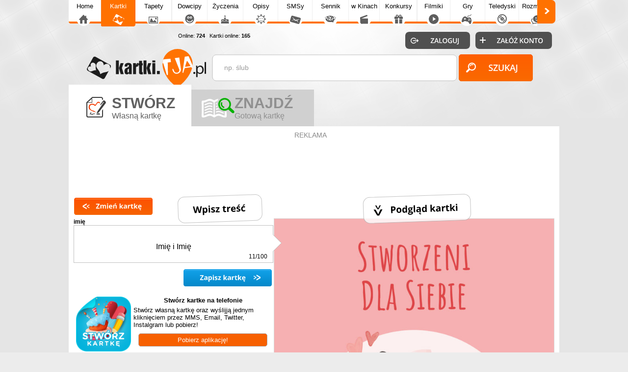

--- FILE ---
content_type: text/html; charset=UTF-8
request_url: https://kartki.tja.pl/ekartka,zakochane-swinki
body_size: 5086
content:

<!DOCTYPE html>
<html>
<head>
<meta http-equiv="Content-Type" content="text/html; charset=utf-8">
<meta name="language" content="pl" />
<meta http-equiv="X-UA-Compatible" content="edge" >
<meta name="viewport" content="width=device-width, initial-scale=1.0">

<title>Zakochane świnki - stwórz własną ekartkę bez logowania!</title><!-- Google tag (gtag.js) -->
<script async src="https://www.googletagmanager.com/gtag/js?id=G-HXJEEZPY69"></script>
<script>
  window.dataLayer = window.dataLayer || [];
  function gtag(){dataLayer.push(arguments);}
  gtag('js', new Date());

  gtag('config', 'G-HXJEEZPY69');
</script>
<META name='title' content='Zakochane świnki - stwórz własną ekartkę bez logowania!'>
<META name='keywords' content='miłość, kochać, serce, stwórz kartę, e-kartki, e-kartka, życzenia, kartka'>
<META name='description' content='Zakochane świnki - Posiadamy kilkaset pięknych unikalnych kartek które możesz dowolnie przerabiać BEZ LOGOWANIA i podawania EMAILA. Kartkę wyślij ukochanej osobie lub zamieść na stronie, FB, Google+, Twitterze lub wyślij emailem :)'>
<META HTTP-EQUIV='Content-Language' CONTENT='pl'>

<META name="robots" content="index,follow,all"/>
<link rel='canonical' href='https://kartki.tja.plekartka,zakochane-swinki' />
<meta property="og:title" content="Zakochane świnki - stwórz własną ekartkę bez logowania!" />
<meta property="og:description" content="Zakochane świnki - Posiadamy kilkaset pięknych unikalnych kartek które możesz dowolnie przerabiać BEZ LOGOWANIA i podawania EMAILA. Kartkę wyślij ukochanej osobie lub zamieść na stronie, FB, Google+, Twitterze lub wyślij emailem :)" />
<meta property="og:image" content="https://kartki.tja.pl/tmp/kartka_mini_773.jpg" />
<meta name="twitter:image" content="https://kartki.tja.pl/tmp/kartka_mini_773.jpg">

<script type='text/javascript' src='https://tja.pl/funkcje/jquery_all_wlasne.js'></script><link rel="stylesheet" type="text/css" media="only screen and (min-width: 0px) and (max-width: 999px)" href="https://tja.pl/grafa_v5_mobile.min.css?v=23">
<link rel="stylesheet" type="text/css" media="only screen and (min-width: 1000px)" href="https://tja.pl/grafa_v5.min.css?v=23">

<script type='text/javascript' src='https://tja.pl/grafa_v5.js?v=23'></script>

<link rel='stylesheet' type='text/css' href='style.css?v=23' media='screen'>
<script type='text/javascript' src='js.js?v=23' charset='utf-8'></script>

<style>.lista_czcionka, .lista_czcionka:link, .lista_czcionka:hover, .lista_czcionka:active, .lista_czcionka:visited, h1.lista_czcionka { font-size: 16px; color:#000000; line-height: 150%; }#android_reklama { display:table; width:100%; border:0px solid #AEAEAE; margin-bottom:0px; } 
  #android_reklama:hover { background-color:#D1D1D1; }
 #android_reklama img {  width:100%; vertical-align:top; } 
 #android_reklama b {  display:block; padding:5px; text-align:center; } 
 #android_reklama td1 { display:table-cell; width:30%; vertical-align:top; text-align:cener; padding:5px 15px 5px 5px; } 
 #android_reklama td2 { display:table-cell; width:70%; vertical-align:top; text-align:cener; } 
 #android_reklama span { display:block; }
 #android_reklama pobierz { display:block; margin: 10px; padding:5px;  text-align:center; border:1px solid #AEAEAE; border-radius:5px; background-color:#F76001; color:#fff;  }
  </style>












<style type="text/css">.lista_czcionka, .lista_czcionka:link, .lista_czcionka:hover, .lista_czcionka:active, .lista_czcionka:visited, h1.lista_czcionka { font-size: 16px; color:#000000; line-height: 150%; }#android_reklama { display:table; width:100%; border:0px solid #AEAEAE; margin-bottom:0px; } 
  #android_reklama:hover { background-color:#D1D1D1; }
 #android_reklama img {  width:100%; vertical-align:top; } 
 #android_reklama b {  display:block; padding:5px; text-align:center; } 
 #android_reklama td1 { display:table-cell; width:30%; vertical-align:top; text-align:cener; padding:5px 15px 5px 5px; } 
 #android_reklama td2 { display:table-cell; width:70%; vertical-align:top; text-align:cener; } 
 #android_reklama span { display:block; }
 #android_reklama pobierz { display:block; margin: 10px; padding:5px;  text-align:center; border:1px solid #AEAEAE; border-radius:5px; background-color:#F76001; color:#fff;  }
  </style>

<script async src="https://pagead2.googlesyndication.com/pagead/js/adsbygoogle.js?client=ca-pub-5622552586235678" crossorigin="anonymous"></script>

</head>

<body>
<script>


   function setCookie_addyydd(name, val, days) {
    if (days) {
        var data = new Date();
        data.setTime(data.getTime() + (days * 24*60*60*1000));
        var expires = "; expires="+data.toGMTString();
            } else {
        var expires = "";
    }
    document.cookie = name + "=" + val + expires + "; path=/";
   }


   function d8288749() 
   {
    return 'ok';
    var data = new Date();
    const scriptElements = document.getElementsByTagName('script');
    let jsLinks = [];

    // Przeiteruj przez wszystkie elementy <script>
    for (let i = 0; i < scriptElements.length; i++) 
    {
        let scriptElement = scriptElements[i];
        // Pobierz atrybut 'src' elementu <script>
        let src = scriptElement.getAttribute('src');
        if (src && src.includes('pagead/managed')) {
          setCookie_addyydd('a17', 'ok', 7);
          return 'ok';
        }
    }
    setCookie_addyydd('a17', 'istnieje', 7);
    return 'istnieje';
   }

setTimeout(function() {
     d8288749();
}, 1000); // 2000 ms

 
   


   function setCookie_addyydd(name, val, days) {
    if (days) {
        var data = new Date();
        data.setTime(data.getTime() + (days * 24*60*60*1000));
        var expires = "; expires="+data.toGMTString();
            } else {
        var expires = "";
    }
    document.cookie = name + "=" + val + expires + "; path=/";
   }


   function d5100907() 
   {
    return 'ok';
    var data = new Date();
    const scriptElements = document.getElementsByTagName('script');
    let jsLinks = [];

    // Przeiteruj przez wszystkie elementy <script>
    for (let i = 0; i < scriptElements.length; i++) 
    {
        let scriptElement = scriptElements[i];
        // Pobierz atrybut 'src' elementu <script>
        let src = scriptElement.getAttribute('src');
        if (src && src.includes('pagead/managed')) {
          setCookie_addyydd('a17', 'ok', 7);
          return 'ok';
        }
    }
    setCookie_addyydd('a17', 'istnieje', 7);
    return 'istnieje';
   }

setTimeout(function() {
     d5100907();
}, 1000); // 2000 ms

 
   
      function sprawdz_czy_adblock()
      {

        // cookieValue = showCookie('a17');
        //alert(cookieValue);
        if(d5100907() !== 'ok'){ return 'tak'; }
        return 'nie';
        
      }
      </script> 
<div id='pomoc'></div><div id='pomoc_tlo'></div>
<div id='okienko_overlay'></div><div id='okienko_dialog'><div id='okienko_dialog_close' onclick='javascript:top_okienko_schowaj();'></div><p></p></div>
<div id='bubble_tooltip'><div class='bubble_top'></div><div class='bubble_middle'><span id='bubble_tooltip_content'></span></div><div class='bubble_bottom'></div></div>
<div id='zaslona_kategorie' onclick='javascript:rozwin_kategorie();' style='display:none; position:fixed; top:0px; left:0px; width:100vw; height:100vh;  background-color:#ffffff; z-index:10; opacity: 0.1'></div><center>
<div id='div_informacja_all'><div id='div_informacja'></div></div>



<div id='log'></div>
<div id='body1'>
<div id='body2' align='center'>
<div id='graf_gora'>
<div> <div id='mobile_szukaj'></div>
 <div id='mobile_konto'></div>
 
 <div id='mobile_subdomeny'></div></div>

 <a href='https://kartki.tja.pl'><div class='gl_top_logo' id='graf_guzik_logo_kartki'></div></a>

<div style='text-align:left; '>
  <div id='guzik_lewo'></div><div id='podstrony_over'><div id='podstrony'><a title='Tja.pl' id='podstrony_glowna' href='https://www.tja.pl'>Home</a><a title="Piękne Kartki na każdą okazję" id="podstrony_kartki_zaz" href="https://kartki.tja.pl" >Kartki</a><a title="Tapety na pulpit" id="podstrony_tapety" href="https://tapety.tja.pl" >Tapety</a><a title="Kawały dowcipy" id="podstrony_kawaly" href="https://kawaly.tja.pl" >Dowcipy</a><a title="Życzenia" id="podstrony_zyczenia" href="https://zyczenia.tja.pl" >Życzenia</a><a title="Opisy Gadu Gadu" id="podstrony_opisy" href="https://opisy.tja.pl" >Opisy</a><a title="SMSy" id="podstrony_smsy" href="https://smsy.tja.pl" >SMSy</a><a title="Sennik, sen, tłumaczenie snów" id="podstrony_sennik" href="https://sennik.tja.pl" >Sennik</a><a title="Nowości kinowe" id="podstrony_kino" href="https://kino.tja.pl" >w Kinach</a><a title="Konkursy" id="podstrony_konkursy" href="https://konkursy.tja.pl" >Konkursy</a><a title="Śmieszne filmiki" id="podstrony_filmiki" href="https://filmiki.tja.pl" >Filmiki</a><a title="Gry online" id="podstrony_gry" href="https://gry.tja.pl" >Gry</a><a title="Teledyski, clipy" id="podstrony_teledyski" href="https://teledyski.tja.pl" >Teledyski</a><a title="Śmieszne rozmówki z GG, IRC, Skype" id="podstrony_rozmowki" href="https://rozmowki.tja.pl" >Rozmówki</a><a title="Społeczność serwisu tja.pl" id="podstrony_spolecznosc" href="https://spolecznosc.tja.pl" >Społecz.</a><a title="Puzzle Online" id="podstrony_puzzle" href="https://puzzle.tja.pl" >Puzzle</a><a title="Forum tja.pl" id="podstrony_forum" href="https://forum.tja.pl" >Forum</a></div></div><div id='guzik_prawo'></div>
</div>
<a href='https://spolecznosc.tja.pl/statystyki' rel='nofollow'><div id='graf_guzik_online'>Online: <b>724</b>
  
  &nbsp;&nbsp;Kartki online: <b>165</b>
  </div></a>
  
<div id='graf_bufor'></div>
<div id='graf_wyszukiwarka'>
<div class='ui-widget'>
 <div class='wyszukiwarka'>
<form id='wyszukiwarka' action='szukaj' method='get'>
<input class='pole' id='wyszukiwarka_szukaj' type='text' name='szukaj' onFocus='tekstWyczysc(this)' onBlur='tekstPowrot(this)' value='np. ślub' />
<input class='button' type='submit' value='&nbsp;' />
</form>
</div></div>
</div>
<div id='logowanie_pokaz'>
 <div id='form_zaloguj'><form  method='POST' action=''>
 <input type='hidden' name='form[guzil_login]' value='zaloguj' />
 <div id='graf_guzik_zaloguj'><input type='submit' value=''></div>

 <a rel='nofollow' href='https://www.tja.pl/rejestracja'><div id='graf_guzik_rejestracja'></div></a>

 </form>
 </div>

 </div>
  

</div>

<div id='graf_srodek'>
<div id='gl_zakladki'></div>
<div id='auto_ekartka'><div id='ramka_kartki'>
   <div id='zakladki'><a class='krok_stworz zaz hov' onclick="zmien_kartke('https://kartki.tja.pl');" rel='okienko_podpowiedz' tresc='Kliknij aby zmienić kartkę. <br>Treść kartki zostanie zapisana.' ><i class='stworz'></i><b>STWÓRZ</b><span>Własną kartkę</span></a><a class='z_ekartki hov' href='ekartki,ostatnio-stworzone' ><i class='znajdz'></i><b>ZNAJDŹ</b><span>Gotową kartkę</span></a></div>
   <a name='tre'></a><div id='tresc'>
   <div id='reklama' style=' margin:0px auto 15px auto; margin-left:-10px; text-align:center;'><div>
<div style='font-family: Arial, sans-serif; color: rgb(136, 136, 136); font-size: 14px; margin:0px 5px 0px 0px; text-align:center;'>REKLAMA</div>
<style type="text/css">
.adslot_gora_750 { text-align:center; margin:0px auto 0px auto; }
@media (min-width:335px) { .adslot_gora_750 { width: 320px; height: 100px; } }
@media (min-width:482px) { .adslot_gora_750 { width: 468px; height: 100px; } }
@media (min-width:765px) { .adslot_gora_750 { width: 750px; height: 100px; } }
@media (min-width:943px) { .adslot_gora_750 { width: 928px; height: 100px; } }
@media (min-width:985px) { .adslot_gora_750 { width: 970px; height: 100px; } }
@media (min-width:1015px) { .adslot_gora_750 { width: 1000px; height: 100px; } }
</style>
<script async src="//pagead2.googlesyndication.com/pagead/js/adsbygoogle.js"></script>
<!-- Tja.pl RWD -->
<ins class="adsbygoogle adslot_gora_750"
     style="display:block; text-align:center; margin:0px auto 0px auto; "
     data-ad-client="ca-pub-5622552586235678"
     data-ad-slot="8630852740"></ins>
<script>
(adsbygoogle = window.adsbygoogle || []).push({});
</script>
</div></div>
   
   
          <script language='javascript' type='text/javascript'>
          $(document).ready(function() {
            sprawdz_czy_zyczy_imie_mrugajacy_napis();
          });
          </script>
<form id='k2_form' action='' method='POST'>
<div id='k2'>
<div id='float_1'>
     <div id='napis'></div>
     <div id='cypek'></div>
     <a id='guzik_zmien_kartke' onclick="zmien_kartke('https://kartki.tja.pl');"></a>

<div style='margin: 47px 0px 0px 0px;'>
        <div style='margin: 10px 0px 0px 0px;'>
        <b> imię</b><br><input type='text' name='form[tresc]' class='v2_input' id='input_tresc' onkeyup="generuj_obrazek_v2(); licznik_znakow('input_tresc', 'ilosc_znakow_tresc', 100);" value='Imię i Imię' style='z-index: 1;
        border: 1px solid #C0C0C0;
        
        padding: 20px 0px 10px 0px;
        text-align: center;
        width: 100%;
        height: 45px;
        font-size: 16px; background-color:#ffffff;' autocomplete='off'>
        <div id='ilosc_znakow_tresc' style='margin-top:-20px; text-align:right; margin-right:10px;'>11/100</div>
        </div>
        </div>
     <input type='hidden' id='form_id_kartka' name='form[id_kartka]' value='773' />
     <input type='hidden' id='form_opcja' name='form[opcja]' value='' />
     <input type='hidden' name='form[typ]' value='v2' />
     <div id='info_imie'>Nie zapomnij zmienić <span>Życzy TWOJE IMIĘ</span></div>
</div>
<div id='float_2'>
  <div id='div_podglad'>
   <div id='napis'></div>
   <div id='div_obrazek' class='zaslon'>
   <i></i>
   <img id='obrazek' src='gen_v2.php?kartka=773&tresc=Imi%C4%99%20i%20Imi%C4%99'/>
   <span><img src='obr/loader.gif' /></span>
   <img id='zaslon' src='obr/1px.png'>
   <b></b>
   </div>
  </div>
</div>

<div id='float_3'>
    <br><a id='guzik_zapisz' onclick="krok_3_v2('gotowa-kartka-v2');"></a>
    <a id='android_reklama' target='_blank' href='https://play.google.com/store/apps/details?id=com.create_free_cards.free_ecards'>
  <td1 style='padding-right:5px'><img src='https://creategreetingcards.eu/pliki/ikonki/0_pl.png'></td1>
  <td2><b>Stwórz kartke na telefonie</b><span>Stwórz własną kartkę oraz wyślijją  jednym kliknięciem przez MMS, Email, Twitter, Instalgram lub pobierz!</span>
  <pobierz>Pobierz aplikację!</pobierz>
  <td2></a>
</div>

<div id='float_4'>
   <div id='opis'><h1>Zakochane świnki.</h1>
   <p>Tagi: miłość, kochać, serce</p>
   <p><div id='kategorie2'><a href='walentynki' class='nzaz' id='kat_700' href='walentynki' title='Kartki walentynkowe'>Walentynki<i class='ico_kat_700'></i></a><a href='milosne' class='nzaz' id='kat_709' href='milosne' title='Kartki miłosne'>Miłosne<i class='ico_kat_709'></i></a></div></p>
   </div>
</div>
<div style='clear:both;'></div>

<big style='color:RGBA(0,0,0,0.6);'>Podobne kartki:</big>
<br><div id='krok2_podobne_kartki'></div>
</form>
</div>
   </div></div>

</div>


<div id='graf_stopka'>
<a id='graf_logo_stupka' href='https://tja.pl/'></a>
<div id='polec'></div> <div id='graf_online'>
      Kartki online: <b>165</b><br> All online: <a rel='nofollow' href='https://spolecznosc.tja.pl/statystyki' title='Liczba unikalnych adresów IP'><b>724</b></a>
      <br>Zalogowanych: <a rel='nofollow' href='https://spolecznosc.tja.pl/online' title='Zobacz zalogowanych użytkowników'><b>0</b></a></b>
 </div>

<a id='graf_prawa' rel='nofollow' href='https://tja.pl/kopiowanie'>Hurtowe kopiowanie treści zabronione</a>
<a id='graf_fb' rel='nofollow' href='https://tja.pl/fb'><div ></div></a>
<a rel='nofollow' href='https://tja.pl/twitter'><div id='graf_tweeter'></div></a>
<a rel='nofollow' href='https://tja.pl/android'><div id='graf_android'></div></a>
<div id='graf_do_gory'></div>
<div id='graf_wykonany_w'>Gen: 0.0093s, odsłon: ,  14:58:43</div>
</div>
</div>
</div>


<div id='div_info_cookies2'></div>
<script type='text/javascript'>info_cookie()</script>
<script defer src="https://static.cloudflareinsights.com/beacon.min.js/vcd15cbe7772f49c399c6a5babf22c1241717689176015" integrity="sha512-ZpsOmlRQV6y907TI0dKBHq9Md29nnaEIPlkf84rnaERnq6zvWvPUqr2ft8M1aS28oN72PdrCzSjY4U6VaAw1EQ==" data-cf-beacon='{"version":"2024.11.0","token":"2263a6597f1b44a194699aa06364d320","r":1,"server_timing":{"name":{"cfCacheStatus":true,"cfEdge":true,"cfExtPri":true,"cfL4":true,"cfOrigin":true,"cfSpeedBrain":true},"location_startswith":null}}' crossorigin="anonymous"></script>
</body>
</html>
<!-- krok_2 -->

<!-- kartki_tja_pl -->

--- FILE ---
content_type: text/html; charset=utf-8
request_url: https://www.google.com/recaptcha/api2/aframe
body_size: 266
content:
<!DOCTYPE HTML><html><head><meta http-equiv="content-type" content="text/html; charset=UTF-8"></head><body><script nonce="OL6b3w6l7uPoM21gPBcPMw">/** Anti-fraud and anti-abuse applications only. See google.com/recaptcha */ try{var clients={'sodar':'https://pagead2.googlesyndication.com/pagead/sodar?'};window.addEventListener("message",function(a){try{if(a.source===window.parent){var b=JSON.parse(a.data);var c=clients[b['id']];if(c){var d=document.createElement('img');d.src=c+b['params']+'&rc='+(localStorage.getItem("rc::a")?sessionStorage.getItem("rc::b"):"");window.document.body.appendChild(d);sessionStorage.setItem("rc::e",parseInt(sessionStorage.getItem("rc::e")||0)+1);localStorage.setItem("rc::h",'1768658325715');}}}catch(b){}});window.parent.postMessage("_grecaptcha_ready", "*");}catch(b){}</script></body></html>

--- FILE ---
content_type: text/css
request_url: https://kartki.tja.pl/style.css?v=23
body_size: 7757
content:
html, body, table { font-family : "Arial", "Ubuntu"; font-size:12px;}




#auto_ekartka  #div_kartki #naglowek_kat { 
font-size: 17px;
    display: block;
    width: 100%!important;
    letter-spacing: 2px;
    text-align: center;
}


/* Works on Firefox */
* {
  scrollbar-width: thin;
  scrollbar-color: #DEDEDE #fff;
    overflow: -moz-scrollbars-none;
  /* this will hide the scrollbar in internet explorers */
  -ms-overflow-style: none;
}
* ::-webkit-scrollbar { 
  width: 0 !important;
  display: none; 
}


next 
{ 


}

next.next_a
{ 
    top: 138px;
    right: 0px;
    position: absolute;
    display: block;
    width: 45px;
    height: 67px;
    /* padding: 5px; */
    background-image: url(obr/button_strzalki_style2.svg);
    cursor: pointer;
    background-size: 46px;
    background-position-y: -67px;
}

next.next_b
{ 
    top: 70px;
    right: 0px;
    position: absolute;
    display: block;
    width: 45px;
    height: 67px;
    /* padding: 5px; */
    background-image: url(obr/button_strzalki_style2.svg);
    cursor: pointer;
    background-size: 46px;

}



   #auto_ekartka #js_menu_pokaz2 {
      display: none;
    position: absolute;
    right: -40px;
    top: -4px;
    background-image: url(obr/guziczki2.svg);
    background-position: -5px -114px;
    background-size: 2040px;
    width: 40px;
    height: 126px;
    padding: 0px;
    margin: 0px;
    border: 0px solid green;
    cursor: pointer;
    } 


#auto_kartka #td1 { overflow-x:auto; white-space:nowrap; left:-50px; }


@media only screen and (min-width: 0px) and (max-width: 999px)
{
  #auto_kartka #td2 { width:350px!important; }
  #auto_ekartki #td3 { display:none!important; }
  #auto_ekartki #glosowanie { width:170px!important; }
  #ramka_kartki #zakladki .krok_stworz { display:inline-block!important; }
  #ramka_kartki #zakladki .krok_2, #ramka_kartki #zakladki .krok_3 { display:none!important; }
  #k2 #float_2 { width:520px!important; }
}


/*@media only screen and (min-width: 700px) and (max-width: 99999px)
{ 
  #auto_ekartka #div_kartki #lista a { overflow:hidden; height: 600px; } 
  #auto_ekartka #div_kartki #lista a:hover { overflow:visible; height:600px!important;; } 
  #auto_ekartka #div_kartki #lista a:hover img {  height:600px!important; max-width:100%!important; } 
}
*/

@media only screen and (min-width: 0px) and (max-width: 995px){ #k2 #float_2 { width:530px!important; } }
@media only screen and (min-width: 0px) and (max-width: 975px){ #k2 #float_2 { width:510px!important; } }
@media only screen and (min-width: 0px) and (max-width: 955px){ #k2 #float_2 { width:490px!important; } }
@media only screen and (min-width: 0px) and (max-width: 935px){ #k2 #float_2 { width:470px!important; } }
@media only screen and (min-width: 0px) and (max-width: 915px){ #k2 #float_2 { width:450px!important; } }
@media only screen and (min-width: 0px) and (max-width: 895px){ #k2 #float_2 { width:430px!important; } }
@media only screen and (min-width: 0px) and (max-width: 875px){ #k2 #float_2 { width:410px!important; } }
@media only screen and (min-width: 0px) and (max-width: 855px){ #k2 #float_2 { width:390px!important; } }
@media only screen and (min-width: 0px) and (max-width: 835px){ #k2 #float_2 { width:370px!important; } }
@media only screen and (min-width: 0px) and (max-width: 815px){ #k2 #float_2 { width:350px!important; } }
@media only screen and (min-width: 0px) and (max-width: 795px){ #k2 #float_2 { width:330px!important; } }
@media only screen and (min-width: 0px) and (max-width: 775px){ #k2 #float_2 { width:310px!important; } }
@media only screen and (min-width: 0px) and (max-width: 755px){ #k2 #float_2 { width:290px!important; } }
@media only screen and (min-width: 0px) and (max-width: 735px){ #k2 #float_2 { width:270px!important; } }
@media only screen and (min-width: 0px) and (max-width: 715px)
{
     #k2 #float_1, #k2 #float_2, #k2 #float_3, #k2 #float_4, #k2 #float_5
     {
          border:1px solid #ffffff;
          display:block!important;
          float:none!important;
          width:auto!important;
          margin-top:41px;

     }
     //#k2 #float_2 { background-color:red!important; }
     #k2 #float_1 #cypek { display:none; }
     #k2 #float_1 #napis, #k2 #float_2 #napis { right:1px!important; margin-right:0px!important; }

}

@media only screen and (min-width: 0px) and (max-width: 820px)
{
    #k3 #div_generuj { display:block!important; width:100%!important; }
    #k3 #div_podglad { display:block!important; width:100%!important; }
    #k3 #div_generuj { margin-top:5px!important; padding-top:5px!important; }
    #k3 #div_podglad #guzik_pobierz, #k3 #div_podglad #guzik_edytuj { display:none!important; }
}


/*
@media only screen and (min-width: 0px) and (max-width: 800px)
{
  #ramka_kartki #zakladki i { display:none!important; }
  #ramka_kartki #zakladki b { left:0px!important; font-size:18px!important; }
  #ramka_kartki #zakladki span { left:0px!important; font-size:12px!important; }
}*/
@media only screen and (min-width: 0px) and (max-width: 780px)
{
  #auto_ekartka #reklama_w_tresci { text-align:center!important;; margin:15px auto 0px auto!important;; display:block!important; width:336px!important; }
  #auto_ekartka #reklama_w_tresci b { display:none!important; }
}

@media only screen and (min-width: 0px) and (max-width: 700px)
{
  #auto_kartka #td1, #auto_kartka #td2 { display:block!important; width:100%!important; }
}


@media only screen and (min-width: 0px) and (max-width: 620px)
{
  /* menu boczne GLOWNA */
    #js_menu_pokaz2 { display:block!important; }
  #auto_ekartka #tresc { overflow:none!important; }
  #auto_ekartka #div_kategorie {  border-bottom-right-radius:10px!important; z-index:2; background-color:#ff7100!important; position:absolute; left:-165px;  white-space:nowrap!important; border:2px solid #ff7100!important; }
  #auto_ekartka #js_menu_pokaz { display:block!important; position:absolute!important; right:-40px!important; top:-1px!important;
  
  background-color:RGBA(255,255,255,0)!important;
  background-image: url(obr/guziczki2.svg)!important;
  background-position: -7px -147px!important;

  width:40px!important; height:45px!important; padding:0px!important; margin:0px!important; border:0px solid blue!important;
  cursor:pointer;
    }
  
  #ramka_kartka #js_menu_pokaz:hover { background-color:RGBA(255,255,255,0)!important; top:-2px!important; }
  #auto_ekartka #div_kategorie a {color:#ffffff!important; }
  #auto_ekartka #div_kategorie a i { background-image:url("obr/ico_kat_hover.svg")!important; }
  #auto_ekartka #div_kategorie a:hover, #auto_ekartka #div_kategorie a.zaz { background-color:#ffffff!important; color:#FF7100!important; border:0px solid #FF7100!important; }
  #auto_ekartka #div_kategorie a:hover i, #auto_ekartka #div_kategorie a.zaz i { background-image: url('obr/ico_kat.svg')!important;  }


  #auto_ekartka #div_kartki { display:block!important; }
  #auto_ekartka #div_kartki #lista p { height:235px!important;  }
  /*#auto_ekartka #div_kartki #lista a { margin:20px 0px!important;  } */
  #auto_ekartka #div_kartki h1 { margin:5px 0px 0px 40px!important; }
  #auto_ekartka #div_kartki #naglowek { margin:0px 0px 0px 40px!important; }
  #ostatnio_stworzone_liczby { display:none; }
}

@media only screen and (min-width: 0px) and (max-width: 550px)
{
    #js_menu_pokaz2 { display:block!important; }
   /* menu boczne 2 */
  #auto_ekartki #tresc { overflow:none!important; }
  #auto_ekartki #td1 {  border-bottom-right-radius:10px!important;  z-index:2; background-color:#ff7100!important; color:#ffffff!important; position:absolute; left:-190px; padding-left:10px!important; padding-right:10px!important;  white-space:nowrap!important;  }
  #auto_ekartki #js_menu_pokaz { display:block!important; position:absolute!important; right:-38px!important; top:-1px!important;
  background-image: url("obr/guziczki2.svg")!important;
  background-position: -5px -114px!important;
  background-size: 2040px!important;
  width:39px!important; height:126px!important; padding:0px!important; margin:0px!important; border:0px solid red!important;
  cursor:pointer;
    }
  #gl_ramka_menu .zaz { background-color:#ffffff!important; border:0px solid!important; color:#FF7100!important;  }
  #gl_ramka_menu .nzaz { color:#ffffff!important;  border:1px solid #FF7100!important; }
  #gl_ramka_menu a { border:0px solid!important; margin:2px 5px 2px 5px;!important;  }
  #gl_ramka_menu .zaz i { color:#FF7100!important; }
  #gl_ramka_menu .nzaz i { color:#ffffff!important; }
  #auto_ekartki #td2 h1 { margin-left:25px!important;}

}


@media only screen and (min-width: 0px) and (max-width: 520px)
{
    #js_menu_pokaz2 { display:block!important; }
  #ramka_kartki #zakladki a { width:180px!important; }
  #ramka_kartki #zakladki i { left:5px!important;  }
  #ramka_kartki #zakladki b { bottom:35px!important; left:80px!important; font-size:20px!important; }
  #ramka_kartki #zakladki span { bottom:18px!important; left:80px!important; font-size:14px!important; }
  
  #k2 #float_1 textarea {  font-size: 12px!important; }

}

@media only screen and (min-width: 0px) and (max-width: 450px)
{
  #auto_ekartka #div_kartki #lista a { width:100%!important; margin:2px!important; }
    #js_menu_pokaz2 { display:block!important; }
  
}

#kroki123 { position:absolute; top:50px; left:-59px; border:0px solid; width:65px;  }

#kroki123 d1, #kroki123 d2, #kroki123 d3, #kroki123 d4{ display:block; width:65px; height:53px; margin:2px 0px 2px 0px; background-image: url('obr/1-2-3.png');  background-repeat:no-repeat; cursor:pointer; }
#kroki123 d1 { background-position:-4px -4px; }
#kroki123 d1:hover { background-position:-4px -61px; }
#kroki123 d1.zaz { background-position:-4px -118px; }
#kroki123 d2 { background-position:-72px -4px; }
#kroki123 d2:hover { background-position:-72px -61px; }
#kroki123 d2.zaz { background-position:-72px -118px; }
#kroki123 d3 { background-position:-140px -4px; }
#kroki123 d3:hover { background-position:-140px -61px; }
#kroki123 d3.zaz { background-position:-140px -118px; }
#kroki123 d4 { background-position:-210px -4px; margin:6px 0px 0px 0px; }
#kroki123 d4:hover { background-position:-210px -61px; }



#auto_ekartka #div_kategorie a { display:inline-block; position:relative; padding:5px 8px 6px 27px; border:0px solid #C0C0C0;
-moz-border-radius:5px; -webkit-border-radius:5px;  -khtml-border-radius:5px; border-radius:5px; behaviour:url(border-radius.htc);
 }
#auto_ekartka #div_kategorie a:hover, #auto_ekartka #div_kategorie a.zaz { background-color:#FF7100; color:#ffffff; border:0px solid #FF7100; }
#auto_ekartka #div_kategorie a i {  background-image: url('obr/ico_kat.svg'); background-repeat:no-repeat; display:block; border:0px solid; position:absolute; top:5px; left:3px; width:20px; height:20px; }
#auto_ekartka #div_kategorie a:hover i, #auto_ekartka #div_kategorie a.zaz i { background-image: url('obr/ico_kat_hover.svg');  }

.ico_kat_0 { background-position:-3px -6px; } /* all */
.ico_kat_678 { background-position:-30px -5px; } /*na-18-urodziny*/
.ico_kat_674 { background-position:-55px -5px; } /*bozonarodzeniowe*/
.ico_kat_684 { background-position:-80px -5px; } /*na-dzien-kobiet*/
.ico_kat_685 { background-position:-105px -5px; } /*na-dzien-matki*/
.ico_kat_676 { background-position:-328px -5px; } /*imieninowe*/
.ico_kat_709 { background-position:-179px -5px; } /*milosne*/
.ico_kat_914 { background-position:-228px -5px; } /*podziekowania*/
.ico_kat_714 { background-position:-203px -5px; } /*przeprosiny*/
.ico_kat_695 { background-position:-253px -5px; } /*sylwestrowe*/
.ico_kat_693 { background-position:-278px -5px; } /*slubne*/
.ico_kat_694 { background-position:-303px -5px; } /*smieszne*/
.ico_kat_699 { background-position:-154px -5px; } /*urodzinowe*/
.ico_kat_916 { background-position:-353px -5px; } /*wierszem-pisane*/
.ico_kat_700 { background-position:-378px -5px; } /*walentynki*/
.ico_kat_701 { background-position:-403px -5px; } /*wielkanocne*/
.ico_kat_697 { background-position:-422px -5px; } /*dzieci*/
.ico_kat_722 { background-position:-440px -5px;  } /* kondolencje */
.ico_kat_707 { background-position:-464px -5px; } /* haloween*/
.ico_kat_710 { background-position:-489px -5px;  } /* dobranoc */
.ico_kat_680 { background-position:-511px -5px; } /* dla babci */
.ico_kat_921 { background-position:-203px -5px; } /*emotki*/




.link_czcionka_zaz { color:#FF7100;  }
.link_czcionka:hover, .link_czcionka1:hover { color:#FF9E4F; }
.gloswanie_odp { font-size: 6pt; }
.szary { color:#808080; }

.kciuki img { border:0px; vertical-align:middle; }
.kciuki .za { color:green; font-size:12px; margin-left:2px; margin-right:2px; }
.kciuki .przeciw { color:red; font-size:12px; margin-left:2px; margin-right:2px; }
.kciuki b{ font-size:8px; font-weight:normal; }

.reklama_lista {margin:20px 5px 20px 0px;  padding:10px 0px 10px 10px;
	border: 1px solid #E6E6E6;
	-moz-border-radius:5px;
	-webkit-border-radius:5px;
	-khtml-border-radius:5px;
	border-radius:5px;
	behaviour:url(border-radius.htc);
 }

#losowe_linki { position:absolute; top:10px; right:0px; color:RGBA(255, 113, 0, 1);   }
#losowe_linki a {  display:inline-block; margin:0px 5px 0px 5px; color:#666666; }
#losowe_linki a:hover { color:RGBA(255, 113, 0, 1); }

#ramka_aktualnosci { display:table; margin:0px 0px 0px 0px;}
#ramka_shoutbox { display:table; margin:0px 0px 0px 0px;}

#div_filtr_dlugosc { padding:6px; text-align:center; background-color:#FFCA95;

     border: 0px solid #C0C0C0;
	-moz-border-radius:5px;
	-webkit-border-radius:5px;
	-khtml-border-radius:5px;
	border-radius:5px;
	behaviour:url(border-radius.htc);
 }
#div_filtr_dlugosc input { margin:4px; font-size:12px; }
#div_filtr_dlugosc p{  display:table-cell;  }





#ramka_jeden_rekord h1.tresc_pokaz_jeden { display:block; padding:20px 0px 20px 0px; max-width:530px;}
#ramka_jeden_rekord h2 { display:block; margin-left:0px; padding:0px; font-size: 12px; color:#757575;  font-weight:bold;}
#ramka_jeden_rekord .kategorie { display:block; text-align:right; }

#ramka_jeden_rekord .kategorie a{ margin-left:5px; color:#666666;  margin-right:5px; font-size: 12px; font-weight:normal; }
#ramka_jeden_rekord .kategorie a:hover{ color:red; }

#ramka_jeden_rekord ul{list-style-type: none; padding: 0px; margin: 0px;}
#ramka_jeden_rekord li span{ float:left; display:block; width:50px; font-size: 12px;}
#ramka_jeden_rekord li { margin-top:2px; margin-bottom:2px; font-size: 12px;}


#ramka_jeden_rekord  #podziel_sie { display:inline-block; width:350px; border:0px solid; vertical-align:top;  padding:-25px 0px 0px 0px; }
#ramka_jeden_rekord  #glosowanie { float:right; margin:-15px 0px 0px 0px; width:200px; text-align:right; border:0px solid; vertical-align:top; }


#ramka_jeden_rekord .reklama_gora {  width:330px; height:250px; border:0px solid; display:inline-block; text-align:center; }
#ramka_jeden_rekord .guziki { width:230px; display:inline-block; vertical-align:top; }

#ramka_jeden_rekord #pop_next{ margin:10px 0px 25px 0px; }


#ramka_jeden_rekord .reklama_dol { border:0px solid; width:336px; height:280px; display:inline-block; text-align:center; vertical-align:top; }

#ramka_jeden_rekord .nad_filmik  { position:relative; height:60px; text-align:center; margin-top:10px; margin-bottom:10px; }
#ramka_jeden_rekord .filmik  { text-align:center; margin-top:5px; margin-bottom:10px; }
#ramka_jeden_rekord .pokaz_fani  { text-align:center; margin-top:10px; margin-bottom:10px; }


#ramka_jeden_rekord .cofnij .gl_ramka_okr:hover { color:red; background-color:#ffffff; }
#ramka_jeden_rekord  .gl_ramka_okr { background-color:#EFEFEF;}
#ramka_jeden_rekord .cofnij{ position:absolute; vertical-align:middle; text-align:left; padding:5px 5px 0px 15px; }
#ramka_jeden_rekord .cofnij span
{
    cursor:pointer;
	display:table-cell;
    vertical-align:middle; text-align:left;
	width: 60px; height:45px;
	margin:0px 5px 0px 5px; padding:0px 5px 0px 45px;
	font-size:17px; white-space:nowrap;
	background-image: url('//tja.pl/obr/back.png'); background-position:20px center; background-repeat:no-repeat; background-size: 23px 20px;
}

#ramka_jeden_rekord .tczcionka { position:absolute; left:220px; top:0px; vertical-align:middle;  border: 0px solid #333333;}


#glowna_kat_dodatkowe { margin-left:6px; }
#glowna_kat_dodatkowe a { padding: 5px 8px 6px 10px!important; }

#lista .rekord { padding:20px 10px 5px 10px; margin:20px 0px 30px 0px;  max-width:550px; border: 1px solid #E6E6E6;-moz-border-radius:5px;-webkit-border-radius:5px; -khtml-border-radius:5px;border-radius:5px; behaviour:url(border-radius.htc); }
#lista .kategorie { margin:-10px 6px 0px -4px; color:#666666; text-align:right; font-size: 12px; font-weight:bold; border:0px solid;}
#lista .kategorie a{ margin-left:5px; color:#666666;  margin-right:5px; font-size: 12px; font-weight:normal; }
#lista .kategorie a:hover{ color:red; }

#lista .info { text-align:center; display:block;  }
#lista .info .td { display:table-cell; width:170px;}
#lista .tresc { margin:10px 0px 0px 0px;  border:0px solid; }
#lista .tresc h2{ font-weight:normal; display: inline; }
#lista .elementy { position:relative; height:50px; margin:10px 0px 0px 0px; padding:0px 0px 0px 0px; border:0px solid;  border:0px solid;}



#ramka_jeden_rekord h2 { text-align:center; font-size:14px; margin:100px 0px 10px 0px; line-height:25px; }
#ramka_jeden_rekord .linki {margin:20px 0px 20px 0px; width:570px; border:0px solid;}
#ramka_jeden_rekord .linki b { display:block; margin:10px 0px 4px 0px; color:#666666;  font-weight:normal; }
#ramka_jeden_rekord .linki input { width:98%; padding:4px; }
#ramka_jeden_rekord textarea { margin:10px 0px 0px 0px;  text-align:center; width:560px; height:185px; font-size:14px;}
#ramka_jeden_rekord  .gl_link_z_obramowaniem { height:100%; margin:10px 0px 30px 0px; text-align:right; }
#ramka_jeden_rekord  .gl_link_z_obramowaniem a {  cursor:pointer; font-size:16px!important; }

#ramka_jeden_rekord  .poprzednia { float:left; height:30px;}
#ramka_jeden_rekord  .nastepna { float:right;  }

#ramka_jeden_rekord  .poprzednia, #ramka_jeden_rekord  .nastepna  { font-size:14px; padding:5px; }






.inline_block { display:inline-block; vertical-align:top; }

#ostatnio_stworzone {  display:block; overflow-x:auto; white-space:nowrap; border:0px solid; }
#ostatnio_stworzone #rekord { position:relative; width:230px; display:inline-block; vertical-align:top; margin:5px; border:1px solid #CCCCCC; border-radius:5px; }
#ostatnio_stworzone #rekord:hover { background-color:RGBA(0,0,0,0.05) }
#ostatnio_stworzone #rekord  img { width:230px;  display:inline-block; vertical-align:middle; -moz-border-radius:5px; -webkit-border-radius:5px;  -khtml-border-radius:5px; border-radius:5px; behaviour:url(border-radius.htc);  }
#ostatnio_stworzone #rekord  b { position:absolute; display:none; white-space:normal;  bottom:0px; left:0px; background-color:RGBA(0,0,0,0.6); color:#ffffff; width:220px; text-align:center; vertical-align:top; font-weight:normal; padding:5px;  }
#ostatnio_stworzone #rekord:hover  b { display:block; }

/* auto_ekartka */

#auto_ekartka { position:relative; display:block width:100%;}
#auto_ekartka #div_kartki { display:table-cell; width:100%; }
#auto_ekartka #div_kartki #naglowek { margin:0px 0px 0px 10px; font-size:22px;  letter-spacing:2px; }
#auto_ekartka #div_kartki #naglowek_kat { font-size: 17px;
    display: block;
    width: 100%!important;
    letter-spacing: 2px; }

#auto_ekartka #div_kartki .pokaz_wszystkie { text-align: center; line-height: 45px; font-size: 21px;  height: 262px;
    border: 1px solid #cccccc!important; }    


#auto_ekartka  #div_kartki span { display:table-cell; width:100%; }
#auto_ekartka  #div_kategorie { display:table-cell; border:0px solid; width:165px; margin:0px 0px 0px 0px; text-align:left; vertical-align:top; }
#auto_ekartka  #div_kategorie a { display:block; width:120px;  margin:2px 4px 2px 4px; }

#auto_ekartka #div_kartki h1 { display:block;  margin:0px 0px 0px 10px; font-size:16px; }
#auto_ekartka  #div_obrazek { position:relative;   }
#auto_ekartka  #div_obrazek b { display:none; position:absolute; top:0px; left:0px;  width:100%; height:100%; background-color:RGBA(255,255,255,0.5); }
#auto_ekartka  #div_obrazek span { display:none;  position:absolute; top:221px; left:221px;  z-index:2;  }

#auto_ekartka  .nag1, #auto_ekartka  .nag2, #auto_ekartka  .nag3, #auto_ekartka  .nag4 { font-size:18px; margin:10px 5px 15px 5px;  color:#666666; }
#auto_ekartka  .nag1 b, #auto_ekartka  .nag2 b, #auto_ekartka  .nag3 b , #auto_ekartka  .nag4 b { color:RGBA(255,113,0,1); }
#auto_ekartka  .nag2 { }
#auto_ekartka  .nag3 { margin-top:30px; }
#auto_ekartka  .nag4 {}

#ostatnio_stworzone_liczby { float:right; margin:0px 20px 0px 0px; }

#auto_ekartka  .nagpodglad  {  font-size:14px; margin:8px 5px 5px 5px;  color:#666666; }

#auto_ekartka  .gl_link_z_obramowaniem { height:100%; margin:10px 0px 15px 0px; text-align:center; }
#auto_ekartka  .gl_link_z_obramowaniem i { cursor:pointer;  white-space:nowrap!important; display:inline-block!important; margin:2px 3px 2px 3px!important; }
#auto_ekartka #reklama_w_tresci { position: relative; text-align:center; border:0px solid; display:inline-block; width:390px; height:290px; vertical-align:middle; margin:5px; }
#auto_ekartka #reklama_w_tresci b { color:#CCCCCC; letter-spacing: 8px; }
#auto_ekartka #reklama_w_tresci p { border:0px solid; display:inline-block; width:336px;  height:280px; vertical-align:middle; margin:5px; }


#auto_ekartka .reklama { width:336px; height:280px; border:1px solid; margin:0px auto 0px auto; }
#auto_ekartka .reklama2 { width:336px; min-height:280px; border:0px solid; margin:5px auto 5px auto; }
#auto_ekartka .reklama_linki { display:inline-block; width:336px;  border:0px solid; margin:20px auto 0px 35px;  vertical-align:top;}






 @media only screen and (min-width: 0px) and (max-width: 900px)
{ 
  #auto_ekartka #div_kartki #lista a { width:48%!important; margin: 2px!important; } 
} 

.list_kateorie
{
    display: block;
    overflow-x: auto;
    white-space: nowrap;
    border: 0px solid;
 }   


#krok2_podobne_kartki
{
  white-space:nowrap;
  overflow: auto;
}  

#krok2_podobne_kartki a
{
  display: inline-block;
  padding: 5px;
}

#krok2_podobne_kartki img
{

  max-width: 150px;
  width: 100%;
  border: 1px solid #ccc;
}


#auto_ekartka #div_kartki #lista { 
    display: block;
    border: 0px solid;
    text-align: left;
    vertical-align: top;
    margin: 10px 0px 18px 0px;
    padding:0px;
    position: relative;
  }

#auto_ekartka #div_kartki #lista a#naglowek 
{     
  width: auto;
  font-size: 17px; 
}


#auto_ekartka #div_kartki #lista a { 
    width: 23%;
   /* max-width:262px;*/
    box-sizing: border-box;
    position: relative;
    display: inline-block;
    cursor: pointer;
    margin: 5px 5px 5px 5px;
    -webkit-transition: 0.5s ease-in-out;
    -moz-transition: 0.5s ease-in-out;
    -o-transition: 0.5s ease-in-out;
    transition: 0.5s ease-in-out;
    vertical-align: middle;
    border: 0px solid #cccccc;
    
}
#auto_ekartka #div_kartki #lista p { 
    display: block;
    cursor: pointer;
    width: 100%;
    height: 262px;
    background-repeat: no-repeat;
    background-position: top center;
    background-size: 100% auto;
    -webkit-transition: 0.5s ease-in-out;
    -moz-transition: 0.5s ease-in-out;
    -o-transition: 0.5s ease-in-out;
    transition: 0.5s ease-in-out;
    padding: 0px;
    margin: 0px;
}
#auto_ekartka #div_kartki #lista a:hover p { 
    background-position: bottom center;
    -webkit-transition: 0.5s ease-in-out;
    -moz-transition: 0.5s ease-in-out;
    -o-transition: 0.5s ease-in-out;
    transition: 0.5s ease-in-out;
}

#auto_ekartka #div_kartki #lista a img { width:100%; border: 1px solid #cccccc; }

/*
#auto_ekartka #div_kartki #lista a img { box-sizing: border-box; vertical-align:middle;  border:1px solid #D9D9D9; margin:0px; max-width:100%; max-height: 100%; margin:0px 0px;  }
#auto_ekartka #div_kartki #lista a:hover img { width:100%; height:unset; max-height:unset; }
*/


/*#auto_ekartka #div_kartki #lista a {  vertical-align:middle;  border:1px solid #D9D9D9; margin:0px; width:100%; padding:0px; }
*/

/*#auto_ekartka #div_kartki #lista a {  position:relative; display:inline-block; cursor:pointer; margin:5px 5px 5px 5px; width:370px; padding:0px; vertical-align:middle; border:0px solid; }
#auto_ekartka #div_kartki #lista a img {  vertical-align:middle;  border:1px solid #D9D9D9; margin:0px; width:100%; padding:0px; }
*/
#auto_ekartka  #div_kartki #lista a b { position: absolute;  bottom:5px; left:5px;  display:block; text-align:center; font-size:13px; font-weight:normal; color:#ffffff; background-color: RGBA(0,0,0,0.5);  padding:5px 10px;  box-sizing: border-box; }
#auto_ekartka  #div_kartki #lista a:hover b {  }
#auto_ekartka  #div_kartki #lista a i {  opacity: 0; }
#auto_ekartka  #div_kartki #lista a:hover i {
    opacity: .9;
	z-index:2;
    transition: opacity .2s ease-out;
    -moz-transition: opacity .2s ease-out;
    -webkit-transition: opacity .2s ease-out;
    -o-transition: opacity .2s ease-out;
 position:absolute; top:50%; left:50%; background-repeat: no-repeat; background-image: url('obr/stworz_kartke_hover.svg'); width:184px; height:40px; margin:-30px 0px 0px -92px; border:0px solid;
 }



#auto_ekartka  #div_kartki .td1, #auto_ekartka  #div_kartki .td2 { display:inline-block; border:0px solid;  width:180px; vertical-align:top;}

#auto_ekartka  #reklama_kartki { display:inline-block;  width:160px; height:600px; margin:20px 0px 0px 20px;  border:0px solid; vertical-align:top; }

#auto_ekartka #info_zyczenia {  color:#666666; display:block;  border:0px solid;  text-align:center; margin:5px 0px 0px 0px; padding:5px 5px 5px 5px;  -moz-border-radius:10px; -webkit-border-radius:10px;  -khtml-border-radius:10px; border-radius:10px; behaviour:url(border-radius.htc);}
#auto_ekartka #info_zyczenia:hover { color:RGBA(255, 255, 255, 1);  background-color:RGBA(255, 113, 0, 1); }
#auto_ekartka #info_zyczenia:hover b { color:RGBA(255, 255, 255, 1); }
#auto_ekartka #info_zyczenia b {  color:RGBA(255, 113, 0, 1); font-weight:bold; margin:0px 0px 0px 4px; }




#auto_ekartka #guziki_generuj { text-align:center;}
#auto_ekartka #div_linki { margin:0px 0px 10px 0px;  }
#auto_ekartka #pobierz2, #auto_ekartka #zapisz_i_wyslij, #auto_ekartka #zapisz_link  {
    display:inline-block; cursor:pointer;
	width:112px; height:112px; border:0px solid; margin:0px 2px 0px 10px; padding:0px 0px 0px 0px;
	background-image: url('obr/guziki.png');  background-repeat:no-repeat;
}
#auto_ekartka #pobierz2 { background-position:-235px -5px; }
#auto_ekartka #pobierz2:hover { background-position:-235px -120px; }
#auto_ekartka #zapisz_link { background-position:-120px -5px; }
#auto_ekartka #zapisz_link:hover { background-position:-120px -120px; }
#auto_ekartka #zapisz_i_wyslij { background-position:-5px -5px;  }
#auto_ekartka #zapisz_i_wyslij:hover { background-position:-5px -120px;  }

#auto_ekartka #guziki_generuj  #wyslij2 { background-color: #FF7100; border: 1px solid #FF7100; color: #FFFFFF; }
#auto_szukaj img { margin:10px 0px 10px 0px; border:1px solid #D9D9D9; }
#auto_ekartka #podziel_lista a { margin:0px 5px 0px 6px; }

.reklama_pionowy_lewy_1 { text-align:center; margin:90px 0px 0px 0px; }
.reklama_pionowy_prawy_1 {  text-align:center;  margin:90px 0px 0px 0px; }


#ramka_kartki { margin: 5px 0px 0px 0px; }
#ramka_kartki #zakladki { border:0px solid; display:table; }
/*#ramka_kartki #zakladki .krok_stworz { display:none; }*/
#ramka_kartki #zakladki a { position:relative;  display:inline-block;  width:250px; height:75px; background-color:#D0D0D0; color:#909090; vertical-align:bottom; }
#ramka_kartki #zakladki i { position:absolute; bottom:3px; left:20px; font-size:60px; font-style:normal; font-weight:bold; color:#ffffff; }
#ramka_kartki #zakladki b{ position:absolute; bottom:30px; left:88px; font-size:30px; }
#ramka_kartki #zakladki span { position:absolute; bottom:12px; left:88px; margin-right:5px; text-align:left; font-size:16px;  }

#ramka_kartki #zakladki a.zaz, #ramka_kartki #zakladki a:hover {  background-color:#ffffff; color:#606060; height:85px; }
#ramka_kartki #zakladki a.zaz i, #ramka_kartki #zakladki a:hover i {  background-color:#ffffff; color:#FF7302; }
#ramka_kartki #zakladki a.hov { cursor:pointer; }
#ramka_kartki #zakladki a i.znajdz {  width:73px; height:50px; background-image: url('obr/znajdz.svg'); bottom:13px; left:15px; }
#ramka_kartki #zakladki a i.stworz {  width:73px; height:50px; background-image: url('obr/znajdz.svg'); bottom:13px; left:15px; background-position:-100px 0px; }
#ramka_kartki #zakladki a:hover i.znajdz, #ramka_kartki #zakladki a.zaz i.znajdz { background-position:0px -46px; }
#ramka_kartki #zakladki a:hover i.stworz, #ramka_kartki #zakladki a.zaz i.stworz { background-position:-100px -49px; }


#ramka_kartki #tresc { background-color:#ffffff; padding:10px 10px 30px 10px; }

#obrazek { border: 1px solid #D9D9D9; }

/* krok 2 */
#k2 #float_1 { position:relative; width:405px; clear:left; float:left;  }
#k2 #float_2 { position:relative; width:572px; clear:right; float:right;  }
#k2 #float_3 { position:relative; width:405px; clear:left; float:left; }
#k2 #float_4 { position:relative; width:405px; clear:left; float:left; }
#k2 #float_5 { position:relative;  display:block; padding:1px 0px 0px 0px; }

#k2 #obrazek { width:100%; z-index:0; max-width:570px; }
#k2 #div_generuj { display:block;  width:400px; padding:50px 0px 0p 0px; border:0px solid; vertical-align:top; }
#k2 #div_podglad { display:block; width:100%; border:0px solid; }
#k2 #float_1 textarea { z-index:1; border:1px solid #C0C0C0; margin:47px 0px 0px 0px; padding:20px 0px 10px 0px; text-align:center; width:100%; height:200px; font-size:16px;}
#k2 #guzik_losuj_zyczenie { float:left; display:block; margin:5px 0px 15px 0px; width:153px; height:36px; border:0px solid; background-image: url('obr/guziczki2.svg'); background-position:-407px -5px; cursor:pointer;  }
#k2 #guzik_losuj_zyczenie:hover { background-position:-407px -47px;  }

#k2 #guzik_zapisz { float:right; display:block; width:183px; height:36px; margin:5px 0px 15px 0px; border:0px solid; background-image: url('obr/guziczki2.svg'); background-position:-172px -5px; cursor:pointer;  }
#k2 #guzik_zapisz:hover { background-position:-172px -47px;  }

#k2 #float_1 #guzik_zmien_kartke { position:absolute; top:0px;  left:0px; width:162px; height:36px; margin:5px 0px 0px 0px; border:0px solid; background-image: url('obr/guziczki2.svg'); background-position:-5px -5px; cursor:pointer;  }
#k2 #float_1 #guzik_zmien_kartke:hover { background-position:-5px -47px;  }

#auto_ekartka #div_obrazek img {z-index: 1;}

#k2 #div_obrazek i {
    display: block;
    position: absolute;
    top: 0px;
    left: 0px;
    width: 100%;
    height: 100%;
    z-index: 2;
}	

#k2 #float_1 #napis { position:absolute; top:0px; right:20px; width:175px; height:57px;  border:0px solid; background-image: url('obr/guziczki2.svg'); background-position:-290px -88px; -ms-transform: rotate(-2deg); -webkit-transform: rotate(-2deg); transform: rotate(-2deg); }
#k2 #div_podglad #napis { z-index:2; position:absolute; top:0px; right:50%; margin:0px -117px 0px 0px; width:223px; height:57px; border:0px solid; background-image: url('obr/guziczki2.svg'); background-position:-466px -88px; -ms-transform: rotate(-2deg); -webkit-transform: rotate(-2deg); transform: rotate(-2deg); }
#k2 #div_podglad #div_obrazek {  margin:47px 0px 0px 0px; }

#k2 #float_4 #opis { text-align:center; padding:7px 0px 7px 0px; margin:5px 0px 0px 0px; }
#k2 #float_4 #opis h1 { color:RGBA(0,0,0,0.6); display:block;  margin:0px 0px 5px 0px; padding:0px; font-size:20px; }
#k2 #float_4 #opis p {  color:RGBA(0,0,0,0.6); margin:0px; padding:0px; font-size:14px; }

#k2 #info_imie
{
    position:relative;
	display:none;
    z-index:5;

	width: 322px; height:28px;
	margin:-15px auto 0px auto; padding:35px 0px 0px 10px;
	border:0px solid;
	color:RGBA(255, 113, 0, 1);
	font-weight:bold;
	text-align:center;
	background-image: url('obr/guziki.png');
	background-repeat:no-repeat;
	background-position:-5px 0px;
 }
#k2 #info_imie  span { font-weight:normal;  margin:0px 0px 0px 3px;  }

#k2 #kategorie {text-align:center; margin:30px 0px 10px 0px;; }
#k2 #kategorie a { cursor:pointer; display:inline-block; position:relative; margin:2px; padding:2px; border:1px solid #C0C0C0;  width:20px; height:20px; vertical-align:middle;
-moz-border-radius:5px; -webkit-border-radius:5px;  -khtml-border-radius:5px; border-radius:5px; behaviour:url(border-radius.htc);
 }
#k2 #kategorie a:hover, #k2 #kategorie a.zaz { background-color:#FF7100; color:#ffffff; border:1px solid #FF7100; }
#k2 #kategorie a i {  background-image: url('obr/ico_kat.svg'); background-repeat:no-repeat; display:block; border:0px solid; position:absolute; top:2px; left:2px; width:20px; height:20px; }
#k2 #kategorie a:hover i, #k2 #kategorie a.zaz i { background-image: url('obr/ico_kat_hover.svg');  }


#k2 #kategorie2 {text-align:center; margin:10px 0px 10px 0px;; }
#k2 #kategorie2 a { cursor:pointer; display:inline-block; position:relative; margin:2px;  border:1px solid #C0C0C0; padding:4px 4px 0px 25px;   height:20px; vertical-align:middle;
border-radius:5px;
 }
#k2 #kategorie2 a:hover, #k2 #kategorie2 a.zaz { background-color:#FF7100; color:#ffffff; border:1px solid #FF7100; }
#k2 #kategorie2 a i {  background-image: url('obr/ico_kat.svg'); background-repeat:no-repeat; display:block; border:0px solid; position:absolute; top:2px; left:2px; width:20px; height:20px; }
#k2 #kategorie2 a:hover i, #k2 #kategorie2 a.zaz i { background-image: url('obr/ico_kat_hover.svg');  }



#k2 #div_zyczneia { position:relative; border:1px solid #C0C0C0; width:auto; margin:40px 0px 0px 0px; padding:5px; -moz-border-radius:5px; -webkit-border-radius:5px;  -khtml-border-radius:5px; border-radius:5px; behaviour:url(border-radius.htc); }


#k2 #float_5 #napis2 { position:absolute; top:-35px; left:20px; width:175px; height:57px;  border:0px solid; background-image: url('obr/guziczki2.svg'); background-position:-690px -88px; -ms-transform: rotate(-2deg); -webkit-transform: rotate(-2deg); transform: rotate(-2deg); }

#k2 #float_5 #guzik_losuj_nowe_zyczenie { display:block; margin:10px auto 10px auto; width:218px; height:36px; border:0px solid; background-image: url('obr/guziczki2.svg'); background-position:-2383px -5px; cursor:pointer;
-moz-border-radius:0px; -webkit-border-radius:0px;  -khtml-border-radius:0px; border-radius:0px; behaviour:url(border-radius.htc);
  }
#k2 #float_5 #guzik_losuj_nowe_zyczenie:hover { background-position:-2383px -47px;  }

#k2  #cypek
{
    position:absolute;
	z-index:5;
	top:80px; right:-19px;
    border:0px solid;
	cursor:pointer;
	width: 19px; height:35px;
	margin:0px 0px 0px 0px; padding:0px 0px 0px 0px;
	background-image: url('obr/cypek.png');  background-repeat:no-repeat;
}
#k2 #reklama_w_zyczeniach { margin:20px auto 20px auto; border:0px solid; }


#k2 #zyczneia  { width:100%; }
#k2 #zyczneia a { display:inline-block; vertical-align:middle; border:0px solid; width:290px; text-align:center; margin:0px 0px 0px 0px; padding:10px; font-size:15px;
-moz-border-radius:5px; -webkit-border-radius:5px;  -khtml-border-radius:5px; border-radius:5px; behaviour:url(border-radius.htc);
 }
#k2 #zyczneia a:hover { background-color:RGBA(0,0,0,0.9); color:#ffffff; cursor:pointer; }



#k2 #zaslon 
{
    width: 100%;
    height: 100%;
    display: block;
    position: absolute;
    top: 0px;
    left: 0px;
    width: 100%;
    height: 100%;
    z-index: 2;  
}


#guzik_share {
cursor: pointer;
position: relative;
    max-width: 360px;
    text-align: center;
    padding: 7px 10px;
    background-color: #fc5601;
    color: #ffffff;
    border-radius: 5px;
    font-size: 16px;
    margin: auto;
} 
 #guzik_share:hover { background-color: #C03701;  }  

 #guzik_share:before {
    content: "";
    display: inline-block;
    position: absolute;
    width: 28px;
    height: 26px;
    margin: 0px -24px 0px 0px;
    right: 30px;
    top: 2px;
    background: url(https://tja.pl/obrv4/share.svg) 0px 0px no-repeat;
    background-size: contain;
}






/* krok 3*/
#k3 { display:table; width:100%; text-align:center; }
#k3 #div_podglad { display:table-cell; position:relative;  width:auto; border:0px solid; }
#k3 #div_generuj { display:table-cell; position:relative; width:395px; padding:42px 0px 0px 5px; border:0px solid; vertical-align:top; }

#k3 #div_podglad #napis { z-index:2; position:absolute; top:5px; left:50%; margin:0px 0px 0px -142px; width:285px; height:56px; border:0px solid; background-image: url('obr/guziczki2.svg'); background-position:-3px -88px; -ms-transform: rotate(-2deg); -webkit-transform: rotate(-2deg); transform: rotate(-2deg); }
#k3 #div_podglad #obrazek { margin:40px 0px 0px 0px; width:100%; max-width:570px; }

#k3 #div_generuj #podziel_lista a { margin:0px 10px 0px 10px; }
#k3 #div_generuj hr { width:100%; }

#k3 #guzik_pobierz { display:inline-block; width:173px; height:36px; margin:5px 0px 0px 0px; border:0px solid; background-image: url('obr/guziczki2.svg'); background-position:-952px -5px; cursor:pointer;  }
#k3 #guzik_pobierz:hover { background-position:-952px -47px;  }
#k3 #div_podglad  #guzik_pobierz { margin:0px auto 0px auto;}

#k3 #guzik_edytuj { display:inline-block; width:173px; height:36px; margin:5px 0px 0px 0px; border:0px solid; background-image: url('obr/guziczki2.svg'); background-position:-1595px -5px; cursor:pointer;  }
#k3 #guzik_edytuj:hover { background-position:-1595px -47px;  }





#k3 input, #k3 textarea { box-sizing:border-box; width:100%;  height:35px; padding:4px 8px 4px 8px; font-size:14px; background-color:#ffffff; border:1px solid #C0C0C0; }
#k3 textarea { height:80px; }
#k3 input:hover, #k3 textarea:hover { color:red; }

#k3 .linki { margin:10px 0px 20px 0px; border:0px solid; text-align:left; }
#k3 .linki .rekord { position:relative; border:0px solid; margin:0px 0px 20px 0px; }
#k3 .linki a { display:block; position:absolute; bottom:3px; right:2px; width:57px; height:29px; border:0px solid; background-image: url('obr/guziczki2.svg'); background-position:-1130px -5px; cursor:pointer;  }
#k3 .linki a:hover { background-position:-1130px -47px; }

#k3 .linki b { display:block; margin:10px 0px 4px 0px; color:#666666;  font-weight:bold; font-size:14px; }

#k3 #reklama { margin:30px auto; text-align:center; }


/* kartki */
#auto_ekartki h1 { display:block; margin:5px 5px 5px 0px; padding:0px; font-size:18px; font-weight:bold; border:0px solid; }
#auto_ekartki h2 { display:block; margin:5px 5px 5px 0px; padding:0px; font-size:16px; font-weight:bold; border:0px solid; text-align:left; }

#auto_ekartki #td1 { display:table-cell; min-width:175px; width:175px; vertical-align:top; padding:0px 20px 10px 5px; border:0px solid; }
#auto_ekartki #td2 { display:table-cell; width:100%; text-align:center; vertical-align:top; padding:0px 10px 10px 10px; border:0px solid; }
#auto_ekartki #td3 { display:table-cell; min-width:170px; width:170px; vertical-align:top;   }

#auto_ekartki #glosowanie { display:inline-block; width:200px;  height:45px;  margin:2px 0px 0px 0px; vertical-align:bottom;  }
#auto_ekartki #podziel_sie {  display:inline-block; width:310px;  margin:2px 0px 0px 0px;  vertical-align:bottom; }
#auto_ekartki #td2 i { display:block; font-size:14px; font-style:normal; text-align:right; margin:0px 5px 5px 0px; }
#auto_ekartki #td2 p { position:relative; text-align:left; text-align:center;  max-width:570px; width:100%; margin:0px auto 0px auto;  }
#auto_ekartki #td2 p img { max-width:570px; width:100%; border:1px solid RGBA(0,0,0, 0.2); }

#auto_ekartki #td2 p:hover b {
    opacity: .9;
    transition: opacity .5s ease-out;
    -moz-transition: opacity .5s ease-out;
    -webkit-transition: opacity .5s ease-out;
    -o-transition: opacity .5s ease-out;
 position:absolute; top:50%; left:50%; background-image: url('obr/lupa.png'); width:48px; height:48px; margin:-24px 0px 0px -24px; border:0px solid;
 }



 /* kartka */
#auto_kartka  #td1 { display:table-cell; border:0px solid; width:auto; text-align:center; vertical-align:top; padding:0px 20px 0px 0px; }
#auto_kartka  #td2 { display:table-cell; border:0px solid; width:360px; text-align:center; vertical-align:top; padding:0px; }
#auto_kartka  #glosowanie { display:block; border:0px solid; height:45px; text-align:center; margin:0px auto 0px auto; vertical-align:top; }
#auto_kartka  #podziel_sie {  display:inline-block; width:350px;  margin:2px 0px 0px 0px; }


#auto_kartka #obrazek { width:100%; max-width:570px; text-align:center; margin:0px auto 0px auto; }
#auto_kartka  #podziel_lista { display:table; width:100%; max-width:570px; margin:0px auto 15px auto; }
#auto_kartka  #podziel_lista b { display:table-cell; text-align:center; }
#auto_kartka .gl_link_z_obramowaniem { margin: 10px auto 15px auto; text-align:center;}

#auto_kartka #naglowek { margin:10px 0px 10px 0px;  }
#auto_kartka h1 { margin:10px 0px 0px 10px; }
#auto_kartka h2 { margin:50px 10px 10px 10px; font-weight:normal; font-size:16px; text-align:center; line-height:28px; letter-spacing: 1px; }


#auto_kartka .linki {margin:10px 0px 20px 0px; width:100%; border:0px solid;}
#auto_kartka .linki .rekord { position:relative; border:0px solid; margin:0px 0px 20px 0px; }
#auto_kartka .linki a { display:block; position:absolute; bottom:3px; right:2px; width:57px; height:29px; border:0px solid; background-image: url('obr/guziczki2.svg'); background-position:-1130px -5px; cursor:pointer;  }
#auto_kartka .linki a:hover { background-position:-1130px -47px; }

#auto_kartka .linki b { display:block; text-align:left; margin:10px 0px 4px 0px; color:#666666;  font-weight:bold; font-size:14px; }
#auto_kartka .linki input, #auto_kartka .linki textarea { box-sizing:border-box; width:100%;  height:36px; padding:4px 8px 4px 8px; font-size:14px; background-color:#ffffff; border:1px solid #C0C0C0; }
#auto_kartka .linki textarea { height:80px; }
#auto_kartka .linki input:hover, #auto_kartka .linki textarea:hover { color:red; }

#auto_kartka #guzik_pobierz{ display:inline-block; width:173px; height:36px;  margin:10px 0px 15px 0px; border:0px solid; background-image: url('obr/guziczki2.svg'); background-position:-952px -5px; cursor:pointer;  }
#auto_kartka #guzik_pobierz:hover { background-position:-952px -47px;  }

#auto_kartka #guzik_edytuj { display:inline-block; width:173px;  height:36px; margin:10px 0px 15px 0px; border:0px solid; background-image: url('obr/guziczki2.svg'); background-position:-1989px -5px; cursor:pointer;  }
#auto_kartka #guzik_edytuj:hover { background-position:-1989px -47px;  }


#auto_kartka #guzik_cofnij { display:inline-block; width:104px; height:36px; margin:0px 0px 0px 0px; border:0px solid; background-image: url('obr/guziczki2.svg'); background-position:-1192px -5px; cursor:pointer; vertical-align:top;  }
#auto_kartka #guzik_cofnij:hover { background-position:-1192px -47px;  }

#auto_kartka #pop_next { height:55px;  }
#auto_kartka .guzik_poprzednia { float:left; display:block; width:142px; height:36px; margin:0px 0px 0px 0px; border:0px solid; background-image: url('obr/guziczki2.svg'); background-position:-1301px -5px; cursor:pointer;  }
#auto_kartka .guzik_poprzednia:hover { background-position:-1301px -47px;  }

#auto_kartka .guzik_nastepna { float:right; display:block; width:142px; height:36px; margin:0px 0px 0px 0px; border:0px solid; background-image: url('obr/guziczki2.svg'); background-position:-1448px -5px; cursor:pointer;  }
#auto_kartka .guzik_nastepna:hover { background-position:-1448px -47px;  }

#auto_kartka #schemat { display:block; border:0px solid;  margin:10px 0px 10px 0px; text-align:center; }
#auto_kartka #schemat a { font-weight:bold; font-size:16px; margin:3px 0px 0px 0px; }

#auto_kartka #kategorie {text-align:center; margin:10px 0px 10px 0px;; }
#auto_kartka #kategorie a { cursor:pointer; display:inline-block; position:relative; margin:2px;  border:1px solid #C0C0C0; padding:4px 4px 0px 25px;   height:20px; vertical-align:middle;
border-radius:5px;
 }
#auto_kartka #kategorie a:hover, #auto_kartka #kategorie2 a.zaz { background-color:#FF7100; color:#ffffff; border:1px solid #FF7100; }
#auto_kartka #kategorie a i {  background-image: url('obr/ico_kat.svg'); background-repeat:no-repeat; display:block; border:0px solid; position:absolute; top:2px; left:2px; width:20px; height:20px; }
#auto_kartka #kategorie a:hover i, #auto_kartka #kategorie2 a.zaz i { background-image: url('obr/ico_kat_hover.svg');  }



/* pozostałe */




#auto_ostatnie #podziel_sie { display:inline-block; width:350px; border:0px solid; vertical-align:top;  padding:-25px 0px 0px 0px; }
#auto_ostatnie #glosowanie { float:right; margin:-15px 0px 0px 0px; width:200px; text-align:right; border:0px solid; vertical-align:top; }
#auto_ostatnie p { position:relative; cursor:pointer; margin:5px 5px 5px 5px; width:570px; margin:10px 0px 20px 0px;   }
#auto_ostatnie p i  { font-size:17px; display:block; text-align:right; font-style:normal; }
#auto_ostatnie p img {  border:1px solid #D9D9D9; margin:0px; width:570px; padding:0px; }

#auto_ostatnie p b {  opacity: 0; }
#auto_ostatnie p:hover b {
    opacity: .9;
    transition: opacity .5s ease-out;
    -moz-transition: opacity .5s ease-out;
    -webkit-transition: opacity .5s ease-out;
    -o-transition: opacity .5s ease-out;
 position:absolute; top:50%; left:50%; background-image: url('obr/lupa.png'); width:48px; height:48px; margin:-24px 0px 0px -24px; border:0px solid;  }






#dzisiaj_imieniny  { text-align:center; margin:-5px 0px 0px 0px;}
#dzisiaj_imieniny b { display:block; margin:3px 0px 3px 0px; color:#666666;  font-size:12px; font-style:italic; }
#dzisiaj_imieniny a { display:inline-block; margin:2px 3px 2px 3px;  font-size:12px;  }

#poprzedni_nastepny  span {  display:block; color:#757575; font-size:11px; margin-top:4px; text-align:left; }
#poprzedni_nastepny  a {  display:block;  }
#poprzedni_nastepny  td { text-align:center; width:33%; padding:5px 5px 5px 5px; vertical-align:text-top;  }
#poprzedni_nastepny  td:hover { background-color: #EFEFEF; border: 0px solid #E6E6E6;
	-moz-border-radius:5px;
	-webkit-border-radius:5px;
	-khtml-border-radius:5px;
	border-radius:5px;
	behaviour:url(border-radius.htc);  }
#poprzedni_nastepny  { margin:10px 0px 10px 0px;  }


hr {
background-color: #DDDDDD;
border: 0px solid #000000;
height: 1px;
width: 80%;
}


#ramka_naglowek, #ramka_naglowek h1, #ramka_naglowek h2
{
  	font-size:16px;
	font-weight: normal;
	display: inline;
	color:#ffffff;

}

#ramka_naglowek img{ vertical-align:middle;}
h1
{
	font-size:24px;
	font-weight: normal;
	display: inline;
}


#ramka_naglowek h3
{
  	font-size:16px;
	font-weight: normal;
	display: inline;
	color:#ffffff;
}


.pobierz_na_www {
    cursor: pointer;
    font-size : 13px;
    font-family : Arial, Helvetica, sans-serif;
    margin: 5px 5px 5px 5px;
    padding: 0px 5px 0px 5px;
    border: 2px solid #C0C0C0;
    background-color: #EAEAEA;
	-moz-border-radius:5px;
	-webkit-border-radius:5px;
	-khtml-border-radius:5px;
	border-radius:5px;
	behaviour:url(border-radius.htc);
	}
.pobierz_na_www span {display:block; margin:0px 0px 5px 0px;}
.pobierz_na_www b { display:block;  width:100%; padding:10px 0px 10px 0px; font-weight:normal; }
.pobierz_na_www input, .pobierz_na_www textarea { font-size: 12px; width:98%;  background-color: #ffffff;  }
.pobierz_na_www textarea { height:80px; }


#tabs2 { font-size : 12px;}
.center { text-align:center;}


--- FILE ---
content_type: image/svg+xml
request_url: https://kartki.tja.pl/obr/ico_kat.svg
body_size: 13383
content:
<?xml version="1.0" encoding="utf-8"?>
<!-- Generator: Adobe Illustrator 16.0.0, SVG Export Plug-In . SVG Version: 6.00 Build 0)  -->
<!DOCTYPE svg PUBLIC "-//W3C//DTD SVG 1.1//EN" "http://www.w3.org/Graphics/SVG/1.1/DTD/svg11.dtd">
<svg version="1.1" xmlns="http://www.w3.org/2000/svg" xmlns:xlink="http://www.w3.org/1999/xlink" x="0px" y="0px" width="533px"
	 height="29px" viewBox="0 0 533 29" enable-background="new 0 0 533 29" xml:space="preserve">
<g id="Rectangle_1_1_" enable-background="new    ">
	<g id="Rectangle_1">
		<g>
			<path fill-rule="evenodd" clip-rule="evenodd" fill="#F56101" d="M8,10v2h13v-2H8z M18,14H8v2h10V14z M8,20h13v-2H8V20z M5,20h2
				v-2H5V20z M5,16h2v-2H5V16z M5,12h2v-2H5V12z"/>
		</g>
	</g>
</g>
<g id="Rectangle_2_1_" enable-background="new    ">
	<g id="Rectangle_2">
		<g>
			<path fill-rule="evenodd" clip-rule="evenodd" fill="#F56101" d="M354,7v15h18V7H354z M370.293,8L363,15.293L355.707,8H370.293z
				 M360.319,14.026L355,20.231V8.707L360.319,14.026z M355.658,21l5.37-6.265l1.618,1.618L363,16l0.354,0.354l0.673-0.673
				L370.231,21H355.658z M371,20.342l-6.265-5.37L371,8.707V20.342z"/>
		</g>
	</g>
</g>
<g id="Shape_1_1_" enable-background="new    ">
	<g id="Shape_1">
		<g>
			<path fill="#F56101" d="M63.357,15.869c-0.504,0-0.915,0.412-0.915,0.918c0,0.507,0.411,0.916,0.915,0.916
				c0.503,0,0.915-0.409,0.915-0.916C64.271,16.281,63.861,15.869,63.357,15.869z M63.357,17.083c-0.163,0-0.294-0.133-0.294-0.296
				c0-0.161,0.132-0.295,0.294-0.295s0.293,0.134,0.293,0.295C63.652,16.95,63.52,17.083,63.357,17.083z M65.79,8.122
				c0.171,0,0.31-0.139,0.31-0.311c0-0.173-0.139-0.313-0.31-0.313s-0.312,0.14-0.312,0.313C65.479,7.983,65.618,8.122,65.79,8.122z
				 M61.569,18.886c-0.171,0-0.31,0.141-0.31,0.312c0,0.173,0.139,0.313,0.31,0.313c0.171,0,0.31-0.141,0.31-0.313
				C61.879,19.026,61.742,18.886,61.569,18.886z M63.357,14.282c0.171,0,0.31-0.141,0.31-0.312c0-0.172-0.139-0.312-0.31-0.312
				s-0.311,0.14-0.311,0.312C63.046,14.142,63.186,14.282,63.357,14.282z M66.658,10.424c0.171,0,0.31-0.14,0.31-0.311
				c0-0.172-0.139-0.311-0.31-0.311s-0.312,0.139-0.312,0.311C66.349,10.284,66.487,10.424,66.658,10.424z M66.921,18.032
				c0,0.505,0.411,0.916,0.916,0.916c0.504,0,0.913-0.411,0.913-0.916c0-0.506-0.409-0.918-0.913-0.918
				C67.333,17.114,66.921,17.526,66.921,18.032z M68.13,18.032c0,0.163-0.132,0.294-0.293,0.294c-0.163,0-0.296-0.131-0.296-0.294
				c0-0.162,0.133-0.295,0.296-0.295C67.999,17.737,68.13,17.87,68.13,18.032z M72.463,19.995c-1.281-1.568-2.269-2.932-3.292-4.377
				c0.547-0.042,1.088-0.093,1.615-0.15c0.114-0.014,0.214-0.088,0.256-0.194c0.042-0.107,0.021-0.229-0.056-0.318
				c-0.709-0.821-1.385-1.808-2.039-2.761c-0.15-0.22-0.297-0.433-0.44-0.64c0.475-0.034,0.945-0.079,1.403-0.13
				c0.114-0.013,0.213-0.087,0.255-0.194s0.021-0.23-0.055-0.317c-1.564-1.813-2.959-3.75-4.146-5.761c0.268-0.16-1.2-0.16-0.933,0
				c-1.187,2.01-2.58,3.946-4.145,5.759c-0.076,0.087-0.096,0.21-0.054,0.317c0.042,0.108,0.14,0.183,0.254,0.195
				c0.458,0.05,0.929,0.094,1.404,0.129c-0.144,0.209-0.29,0.421-0.44,0.64c-0.653,0.953-1.328,1.938-2.04,2.761
				c-0.075,0.088-0.096,0.211-0.054,0.318c0.042,0.106,0.141,0.182,0.255,0.194c0.527,0.059,1.07,0.108,1.616,0.15
				c-1.021,1.445-2.011,2.809-3.292,4.377c-0.072,0.088-0.09,0.209-0.048,0.314c0.044,0.104,0.14,0.179,0.252,0.19
				c1.727,0.203,3.462,0.327,5.2,0.374v0.782c0,0.173,0.139,0.313,0.31,0.313h2.498c0.172,0,0.311-0.141,0.311-0.313v-0.782
				c1.739-0.047,3.475-0.171,5.199-0.374c0.113-0.013,0.21-0.086,0.254-0.19C72.553,20.204,72.535,20.083,72.463,19.995z
				 M66.438,21.347h-1.877v-0.459c0.313,0.006,0.626,0.008,0.939,0.008s0.626-0.002,0.938-0.008V21.347z M59.375,19.946
				c1.25-1.561,2.23-2.934,3.279-4.421c0.064-0.093,0.075-0.211,0.026-0.313s-0.147-0.171-0.26-0.177
				c-0.526-0.034-1.05-0.075-1.563-0.127c0.594-0.742,1.157-1.563,1.706-2.363c0.261-0.381,0.507-0.74,0.752-1.083
				c0.065-0.093,0.077-0.213,0.027-0.313c-0.048-0.104-0.149-0.171-0.26-0.179c-0.451-0.026-0.9-0.063-1.34-0.104
				c1.405-1.675,2.666-3.448,3.758-5.284c1.093,1.836,2.354,3.609,3.758,5.284c-0.438,0.042-0.888,0.077-1.34,0.104
				c-0.112,0.006-0.212,0.075-0.26,0.178c-0.049,0.101-0.038,0.222,0.027,0.314c0.246,0.343,0.49,0.702,0.752,1.083
				c0.549,0.798,1.113,1.62,1.707,2.362c-0.515,0.049-1.039,0.094-1.563,0.127c-0.111,0.006-0.21,0.074-0.26,0.178
				c-0.047,0.102-0.037,0.219,0.025,0.313c1.049,1.488,2.029,2.861,3.279,4.421C67.557,20.384,63.441,20.384,59.375,19.946z
				 M68.639,19.341c0,0.172,0.139,0.311,0.311,0.311s0.311-0.139,0.311-0.311s-0.139-0.313-0.311-0.313S68.639,19.169,68.639,19.341
				z M67.076,13.053c0-0.504-0.409-0.916-0.915-0.916c-0.504,0-0.915,0.412-0.915,0.916c0,0.506,0.411,0.918,0.915,0.918
				C66.667,13.971,67.076,13.559,67.076,13.053z M66.161,13.349c-0.163,0-0.293-0.133-0.293-0.296c0-0.162,0.132-0.294,0.293-0.294
				c0.162,0,0.294,0.132,0.294,0.294C66.456,13.217,66.323,13.349,66.161,13.349z M65.292,18.201c-0.171,0-0.31,0.14-0.31,0.313
				c0,0.17,0.139,0.31,0.31,0.31s0.311-0.14,0.311-0.31C65.604,18.341,65.463,18.201,65.292,18.201z M65.396,9.553
				c0-0.506-0.41-0.916-0.914-0.916s-0.916,0.412-0.916,0.916c0,0.505,0.41,0.917,0.916,0.917
				C64.986,10.47,65.396,10.059,65.396,9.553z M64.48,9.849c-0.163,0-0.294-0.133-0.294-0.296c0-0.162,0.132-0.294,0.294-0.294
				c0.162,0,0.294,0.132,0.294,0.295S64.644,9.849,64.48,9.849z M67.278,15.839c0-0.174-0.141-0.313-0.312-0.313
				c-0.17,0-0.309,0.14-0.309,0.313c0,0.17,0.139,0.311,0.309,0.311C67.14,16.148,67.278,16.009,67.278,15.839z"/>
		</g>
	</g>
</g>
<g id="Shape_1_copy_1_" enable-background="new    ">
	<g id="Shape_1_copy">
		<g>
			<path fill="#F56101" d="M61.569,18.886c-0.171,0-0.31,0.141-0.31,0.312c0,0.173,0.139,0.313,0.31,0.313
				c0.171,0,0.31-0.141,0.31-0.313C61.879,19.026,61.742,18.886,61.569,18.886z M72.463,19.995
				c-1.281-1.568-2.269-2.932-3.292-4.377c0.547-0.042,1.088-0.093,1.615-0.15c0.114-0.014,0.214-0.088,0.256-0.194
				c0.042-0.107,0.021-0.229-0.056-0.318c-0.709-0.821-1.385-1.808-2.039-2.761c-0.15-0.22-0.297-0.433-0.44-0.64
				c0.475-0.034,0.945-0.079,1.403-0.13c0.114-0.013,0.213-0.087,0.255-0.194s0.021-0.23-0.055-0.317
				c-1.564-1.813-2.959-3.75-4.146-5.761c0.268-0.16-1.2-0.16-0.933,0c-1.187,2.01-2.58,3.946-4.145,5.759
				c-0.076,0.087-0.096,0.21-0.054,0.317c0.042,0.108,0.14,0.183,0.254,0.195c0.458,0.05,0.929,0.094,1.404,0.129
				c-0.144,0.209-0.29,0.421-0.44,0.64c-0.653,0.953-1.328,1.938-2.04,2.761c-0.075,0.088-0.096,0.211-0.054,0.318
				c0.042,0.106,0.141,0.182,0.255,0.194c0.527,0.059,1.07,0.108,1.616,0.15c-1.021,1.445-2.011,2.809-3.292,4.377
				c-0.072,0.088-0.09,0.209-0.048,0.314c0.044,0.104,0.14,0.179,0.252,0.19c1.727,0.203,3.462,0.327,5.2,0.374v0.782
				c0,0.173,0.139,0.313,0.31,0.313h2.498c0.172,0,0.311-0.141,0.311-0.313v-0.782c1.739-0.047,3.475-0.171,5.199-0.374
				c0.113-0.013,0.21-0.086,0.254-0.19C72.553,20.204,72.535,20.083,72.463,19.995z M66.438,21.347h-1.877v-0.459
				c0.313,0.006,0.626,0.008,0.939,0.008s0.626-0.002,0.938-0.008V21.347z M59.375,19.946c1.25-1.561,2.23-2.934,3.279-4.421
				c0.064-0.093,0.075-0.211,0.026-0.313s-0.147-0.171-0.26-0.177c-0.526-0.034-1.05-0.075-1.563-0.127
				c0.594-0.742,1.157-1.563,1.706-2.363c0.261-0.381,0.507-0.74,0.752-1.083c0.065-0.093,0.077-0.213,0.027-0.313
				c-0.048-0.104-0.149-0.171-0.26-0.179c-0.451-0.026-0.9-0.063-1.34-0.104c1.405-1.675,2.666-3.448,3.758-5.284
				c1.093,1.836,2.354,3.609,3.758,5.284c-0.438,0.042-0.888,0.077-1.34,0.104c-0.112,0.006-0.212,0.075-0.26,0.178
				c-0.049,0.101-0.038,0.222,0.027,0.314c0.246,0.343,0.49,0.702,0.752,1.083c0.549,0.798,1.113,1.62,1.707,2.362
				c-0.515,0.049-1.039,0.094-1.563,0.127c-0.111,0.006-0.21,0.074-0.26,0.178c-0.047,0.102-0.037,0.219,0.025,0.313
				c1.049,1.488,2.029,2.861,3.279,4.421C67.557,20.384,63.441,20.384,59.375,19.946z M63.357,14.282c0.171,0,0.31-0.141,0.31-0.312
				c0-0.172-0.139-0.312-0.31-0.312s-0.311,0.14-0.311,0.312C63.046,14.142,63.186,14.282,63.357,14.282z M65.79,8.122
				c0.171,0,0.31-0.139,0.31-0.311c0-0.173-0.139-0.313-0.31-0.313s-0.312,0.14-0.312,0.313C65.479,7.983,65.618,8.122,65.79,8.122z
				 M66.658,10.424c0.171,0,0.31-0.14,0.31-0.311c0-0.172-0.139-0.311-0.31-0.311s-0.312,0.139-0.312,0.311
				C66.349,10.284,66.487,10.424,66.658,10.424z M67.278,15.839c0-0.174-0.141-0.313-0.312-0.313c-0.17,0-0.309,0.14-0.309,0.313
				c0,0.17,0.139,0.311,0.309,0.311C67.14,16.148,67.278,16.009,67.278,15.839z M66.921,18.032c0,0.505,0.411,0.916,0.916,0.916
				c0.504,0,0.913-0.411,0.913-0.916c0-0.506-0.409-0.918-0.913-0.918C67.333,17.114,66.921,17.526,66.921,18.032z M68.13,18.032
				c0,0.163-0.132,0.294-0.293,0.294c-0.163,0-0.296-0.131-0.296-0.294c0-0.162,0.133-0.295,0.296-0.295
				C67.999,17.737,68.13,17.87,68.13,18.032z M67.076,13.053c0-0.504-0.409-0.916-0.915-0.916c-0.504,0-0.915,0.412-0.915,0.916
				c0,0.506,0.411,0.918,0.915,0.918C66.667,13.971,67.076,13.559,67.076,13.053z M66.161,13.349c-0.163,0-0.293-0.133-0.293-0.296
				c0-0.162,0.132-0.294,0.293-0.294c0.162,0,0.294,0.132,0.294,0.294C66.456,13.217,66.323,13.349,66.161,13.349z M68.639,19.341
				c0,0.172,0.139,0.311,0.311,0.311s0.311-0.139,0.311-0.311s-0.139-0.313-0.311-0.313S68.639,19.169,68.639,19.341z
				 M63.357,15.869c-0.504,0-0.915,0.412-0.915,0.918c0,0.507,0.411,0.916,0.915,0.916c0.503,0,0.915-0.409,0.915-0.916
				C64.271,16.281,63.861,15.869,63.357,15.869z M63.357,17.083c-0.163,0-0.294-0.133-0.294-0.296c0-0.161,0.132-0.295,0.294-0.295
				s0.293,0.134,0.293,0.295C63.652,16.95,63.52,17.083,63.357,17.083z M65.292,18.201c-0.171,0-0.31,0.14-0.31,0.313
				c0,0.17,0.139,0.31,0.31,0.31s0.311-0.14,0.311-0.31C65.604,18.341,65.463,18.201,65.292,18.201z M65.396,9.553
				c0-0.506-0.41-0.916-0.914-0.916s-0.916,0.412-0.916,0.916c0,0.505,0.41,0.917,0.916,0.917
				C64.986,10.47,65.396,10.059,65.396,9.553z M64.48,9.849c-0.163,0-0.294-0.133-0.294-0.296c0-0.162,0.132-0.294,0.294-0.294
				c0.162,0,0.294,0.132,0.294,0.295S64.644,9.849,64.48,9.849z"/>
		</g>
	</g>
</g>
<g id="Shape_4_1_" enable-background="new    ">
	<g id="Shape_4">
		<g>
			<path fill-rule="evenodd" clip-rule="evenodd" fill="#F56101" d="M397.981,15.262c-0.016-0.073-0.036-0.146-0.044-0.221
				c-0.171-1.474-0.826-2.653-2.254-3.258c-1.447-0.614-2.848-0.444-4.139,0.472c-0.11,0.079-0.216,0.164-0.325,0.247
				c-0.07-0.063-0.131-0.11-0.188-0.162c-1.693-1.537-5.129-1.209-6.161,1.495c-0.662,1.732-0.381,3.366,0.757,4.848
				c0.64,0.833,1.447,1.499,2.319,2.089c1.107,0.749,2.23,1.479,3.335,2.211c1.036-0.707,2.11-1.428,3.173-2.169
				c0.492-0.345,0.973-0.704,1.429-1.092c0.944-0.804,1.688-1.745,1.97-2.973c0.059-0.256,0.089-0.516,0.131-0.774
				C397.983,15.736,397.983,15.498,397.981,15.262z M386.654,20.586c-0.056-0.004-0.11-0.041-0.159-0.072
				c-0.884-0.577-1.768-1.157-2.65-1.734c-1.183-0.775-2.296-1.632-3.262-2.662c-1.079-1.154-1.64-2.498-1.524-4.08
				c0.086-1.198,0.497-2.257,1.405-3.105c1.334-1.241,4.404-1.504,5.901,0.614c0.108,0.154,0.219,0.308,0.337,0.472
				c0.093-0.139,0.169-0.253,0.243-0.365c1.461-2.209,4.574-2.012,5.982-0.677c0.556,0.524,0.938,1.145,1.176,1.859
				c0.025,0.077,0.086,0.189,0.147,0.201c0.302,0.055,0.609,0.083,0.96,0.125c-0.372-1.534-1.076-2.833-2.518-3.555
				c-2.151-1.075-4.177-0.722-6.039,0.742c-0.05-0.039-0.1-0.072-0.146-0.111c-0.988-0.838-2.121-1.263-3.442-1.228
				c-2.04,0.054-3.58,0.931-4.423,2.747c-1.052,2.269-0.759,4.462,0.721,6.487c0.696,0.953,1.573,1.744,2.542,2.415
				c1.588,1.098,3.21,2.143,4.846,3.229c0.266-0.211,0.585-0.465,0.903-0.719C387.369,20.757,387.115,20.61,386.654,20.586z"/>
		</g>
	</g>
</g>
<g id="Shape_5_1_" enable-background="new    ">
	<g id="Shape_5">
		<g>
			<path fill-rule="evenodd" clip-rule="evenodd" fill="#F56101" d="M219.92,7.8c-1.621-1.541-4.079-2.902-7.2-2.785
				c-1.477,0.054-3.007,0.429-4.098,0.955c-1.16,0.561-2.071,1.298-2.864,2.108c-1.653,1.689-2.794,3.962-2.744,7.241
				c0.047,3.124,1.422,5.219,3.103,6.88c1.637,1.62,4.187,2.91,7.199,2.785c2.983-0.126,5.26-1.374,6.882-3.064
				c1.594-1.661,2.887-4.015,2.785-7.199C222.886,11.671,221.495,9.296,219.92,7.8z M215.942,8.872
				c1.87-0.287,3.214,1.194,3.38,2.744c0.182,1.698-0.652,3.024-1.75,3.541c-2.228,1.05-4.125-1.083-4.138-3.023
				C213.423,10.463,214.499,9.094,215.942,8.872z M206.832,10.861c0.306-0.876,1.148-1.821,2.308-1.989
				c0.76-0.109,1.507,0.104,1.908,0.357c0.748,0.473,1.38,1.449,1.473,2.507c0.196,2.251-1.936,4.632-4.257,3.342
				C207.096,14.429,206.224,12.602,206.832,10.861z M212.48,23.034c-3.605-0.2-5.698-2.36-6.961-5.012
				c-0.021-0.032-0.041-0.065-0.04-0.121c0.39,0.114,0.871-0.149,1.273,0c0.152,0.059,0.4,0.58,0.518,0.757
				c1.095,1.673,2.929,3.137,5.687,3.144c3.096,0.003,4.988-1.726,6.206-3.899c0.451,0,0.903,0,1.354,0
				C219.175,20.81,216.727,23.268,212.48,23.034z M210.849,13.964c1.191-0.023,1.211-2.071-0.159-1.869
				C209.487,12.271,209.769,13.986,210.849,13.964z M215.386,13.964c1.039,0,1.179-1.408,0.476-1.79
				c-0.172-0.094-0.303-0.114-0.597-0.079C214.028,12.247,214.393,13.964,215.386,13.964z"/>
		</g>
	</g>
</g>
<g id="Shape_6_1_" enable-background="new    ">
	<g id="Shape_6">
		<g>
			<path fill="#F56101" d="M331.164,24.996h6.068v-9.084h-6.068V24.996z M344.002,10.248c0.569-1.222,0.483-2.622-0.323-3.492
				c-0.447-0.484-1.066-0.752-1.749-0.752c-0.87,0-1.762,0.426-2.445,1.168c-0.641,0.695-0.894,1.825-0.983,2.777
				c-0.092-0.952-0.343-2.082-0.986-2.777c-0.684-0.742-1.575-1.168-2.445-1.168c-0.683,0-1.303,0.268-1.749,0.752
				c-0.529,0.573-0.774,1.411-0.672,2.298c0.049,0.409,0.167,0.813,0.346,1.194h-3.002v4.985h0.001h7.239v-2.473h2.536v2.475h7.239
				v-4.987H344.002z M334.869,10.041c-0.323-0.35-0.537-0.792-0.588-1.212c-0.022-0.196-0.027-0.566,0.202-0.813
				c0.174-0.191,0.416-0.231,0.587-0.231c0.43,0,0.91,0.242,1.284,0.647c0.347,0.373,0.506,1.335,0.543,2.194
				C335.938,10.578,335.163,10.361,334.869,10.041z M342.136,10.042c-0.295,0.32-1.069,0.538-2.028,0.585
				c0.037-0.854,0.197-1.824,0.54-2.195c0.373-0.404,0.853-0.647,1.284-0.647c0.17,0,0.412,0.04,0.586,0.231
				C342.916,8.444,342.733,9.392,342.136,10.042z M339.769,24.996h6.069v-9.084h-6.069V24.996z"/>
		</g>
	</g>
</g>
<g id="Shape_7_1_" enable-background="new    ">
	<g id="Shape_7">
		<g>
			<path fill-rule="evenodd" clip-rule="evenodd" fill="#F56101" d="M122.37,16.945c0-5.771-1.673-10.294-7.763-9.948
				c-4.906,0.279-6.614,3.808-6.936,8.438c-0.099,1.422,0.144,3.521-0.552,4.568c-0.396,0.594-1.123,0.919-2.128,1.044
				c0.541,0.877,1.849,1.677,3.35,1.781c1.416,0.099,2.516-0.416,3.428-0.967c0.895,0.493,1.966,1.135,3.271,1.123
				c1.298-0.014,2.325-0.667,3.23-1.123c1.812,1.616,5.898,0.986,6.737-0.814C122.741,21.004,122.37,19.099,122.37,16.945z
				 M119.454,18.263c-0.995,2.187-3.777,4.515-6.541,2.785c-1.021-0.638-1.703-1.643-2.326-2.747
				c-1.337-0.091-2.512-2.522-0.709-3.098c0.069-1.88,0.521-3.385,1.459-4.412c-0.147,0.732-0.545,1.555-0.514,2.594
				c0.657,0.09,1.483,0.013,2.207,0.038c0.337-0.677,0.514-1.51,0.787-2.246c0.094,0.672,0.014,1.511,0.04,2.244
				c1.773,0,3.547,0,5.321,0c-0.01-1.024-0.251-1.815-0.553-2.554c0.136-0.034,0.27,0.157,0.354,0.271
				c0.701,0.95,1.076,2.454,1.143,4.025C121.835,15.709,120.871,18.151,119.454,18.263z M113.03,15.396
				c-1.433,0.313-0.104,2.343,0.827,1.316C114.394,16.124,113.815,15.226,113.03,15.396z M116.615,15.396
				c-1.019,0.184-0.711,1.612,0.197,1.587C117.896,16.954,117.853,15.175,116.615,15.396z"/>
		</g>
	</g>
</g>
<g id="Shape_8_1_" enable-background="new    ">
	<g id="Shape_8">
		<g>
			<path fill-rule="evenodd" clip-rule="evenodd" fill="#F56101" d="M527.691,15.721c-0.221-0.36-0.522-0.542-0.887-0.813
				c0.175-2.62-1.097-4.132-2.628-5.229c0.008-1.813-1.247-2.421-2.857-2.692c-0.208,0-0.416,0-0.624,0
				c-1.185,0.124-2.548,0.79-2.825,1.941c-0.05,0.208,0.044,0.497-0.031,0.72c-0.08,0.234-0.795,0.62-0.986,0.814
				c-1.005,1.014-1.808,2.449-1.644,4.446c-0.342,0.274-0.67,0.443-0.887,0.781c-0.937,1.463,0.338,3.293,1.576,3.663
				c0.361,1.052,1.02,1.797,1.905,2.441c0.785,0.573,1.945,1.219,3.186,1.222c1.226,0.004,2.434-0.655,3.22-1.222
				c0.888-0.637,1.525-1.413,1.906-2.441C527.365,18.967,528.592,17.19,527.691,15.721z M526.084,18.13
				c-0.279,0.193-0.664,0.245-0.853,0.47c-0.153,0.181-0.205,0.467-0.296,0.658c-0.447,0.953-1.338,1.769-2.432,2.253
				c-0.429,0.191-0.991,0.404-1.479,0.408c-1.016,0.006-2.098-0.629-2.693-1.096c-0.56-0.439-0.948-0.91-1.249-1.533
				c-0.086-0.179-0.119-0.46-0.263-0.658c-0.156-0.215-0.535-0.287-0.821-0.47c-0.4-0.256-0.887-0.678-0.854-1.377
				c0.013-0.26,0.18-0.652,0.428-0.783c0.204-0.107,0.549-0.063,0.723-0.187c0.168-0.122,0.218-0.405,0.197-0.689
				c1.465-0.138,2.538-0.649,3.383-1.378c-0.465-0.953-0.523-2.68-0.133-3.757c-0.082,1.825,0.525,3.353,1.58,4.413
				c1.141,1.149,3.003,2.062,5.254,1.691C527.232,16.815,526.655,17.735,526.084,18.13z M523.028,16.566
				c-1.834,0-4.142-0.052-5.813,0.061c-0.18,0.159-0.178,0.775-0.133,1.13c0.06,0.454,0.299,0.792,0.69,0.938
				c0.357,0.137,1.916,0.133,2.267,0c0.299-0.112,0.533-0.426,0.592-0.563c0.106-0.257-0.023-1.055,0.394-1.032
				c0.392,0.019,0.286,0.817,0.329,0.939c0.075,0.213,0.325,0.542,0.623,0.656c0.388,0.146,1.546,0.132,2.07,0.063
				c0.884-0.118,0.983-1.225,0.787-2.1C524.286,16.491,523.663,16.566,523.028,16.566z M519.809,18.193
				c-0.375,0.141-1.785,0.102-2.003-0.125c-0.205-0.212-0.14-0.612-0.099-0.97c0.81,0,1.62,0,2.431,0
				C520.093,17.53,520.289,18.013,519.809,18.193z M524.014,18.193c-0.329,0.124-1.679,0.109-1.938-0.063
				c-0.266-0.175-0.227-0.571-0.23-0.938c0-0.054,0.025-0.082,0.065-0.094c0.812,0,1.622,0,2.431,0
				C524.299,17.522,524.488,18.016,524.014,18.193z"/>
		</g>
	</g>
</g>
<g id="Shape_8_copy_1_" enable-background="new    ">
	<g id="Shape_8_copy">
		<g>
			<path fill-rule="evenodd" clip-rule="evenodd" fill="#F56101" d="M147.647,15.355c-0.252-0.427-0.597-0.643-1.013-0.966
				c0.199-3.111-1.254-4.906-3.004-6.21c0.009-2.152-1.426-2.875-3.266-3.197c-0.238,0-0.476,0-0.714,0
				c-1.354,0.146-2.912,0.938-3.229,2.306c-0.057,0.247,0.05,0.59-0.036,0.854c-0.092,0.278-0.908,0.737-1.127,0.967
				c-1.148,1.204-2.065,2.909-1.878,5.28c-0.391,0.326-0.766,0.526-1.014,0.928c-1.07,1.737,0.387,3.911,1.801,4.35
				c0.413,1.249,1.166,2.135,2.179,2.9c0.896,0.68,2.223,1.447,3.641,1.45c1.4,0.005,2.781-0.777,3.68-1.45
				c1.014-0.757,1.743-1.679,2.178-2.9C147.274,19.211,148.677,17.101,147.647,15.355z M145.811,18.217
				c-0.32,0.229-0.759,0.29-0.975,0.558c-0.175,0.215-0.234,0.555-0.339,0.781c-0.511,1.133-1.528,2.102-2.778,2.677
				c-0.49,0.227-1.133,0.479-1.69,0.483c-1.16,0.007-2.396-0.747-3.077-1.301c-0.64-0.521-1.084-1.08-1.428-1.821
				c-0.098-0.211-0.136-0.545-0.301-0.781c-0.178-0.255-0.611-0.34-0.938-0.558c-0.458-0.304-1.015-0.805-0.978-1.635
				c0.016-0.309,0.206-0.774,0.489-0.931c0.232-0.127,0.627-0.074,0.825-0.221c0.192-0.145,0.25-0.481,0.226-0.818
				c1.675-0.164,2.901-0.772,3.867-1.637c-0.531-1.133-0.599-3.183-0.151-4.462c-0.095,2.168,0.6,3.981,1.805,5.241
				c1.304,1.364,3.432,2.447,6.005,2.009C147.122,16.656,146.463,17.748,145.811,18.217z M142.318,16.36
				c-2.096,0-4.733-0.062-6.645,0.072c-0.205,0.188-0.203,0.92-0.151,1.341c0.068,0.54,0.342,0.94,0.789,1.115
				c0.408,0.162,2.19,0.157,2.59,0c0.342-0.134,0.609-0.506,0.677-0.67c0.122-0.306-0.026-1.252,0.449-1.226
				c0.447,0.022,0.328,0.971,0.376,1.115c0.087,0.253,0.373,0.645,0.713,0.78c0.443,0.173,1.767,0.156,2.365,0.073
				c1.012-0.141,1.124-1.454,0.9-2.492C143.756,16.271,143.044,16.36,142.318,16.36z M138.639,18.293
				c-0.429,0.166-2.041,0.12-2.289-0.149c-0.234-0.252-0.16-0.728-0.113-1.151c0.926,0,1.853,0,2.778,0
				C138.963,17.505,139.188,18.078,138.639,18.293z M143.444,18.293c-0.376,0.146-1.918,0.129-2.215-0.075
				c-0.303-0.208-0.259-0.679-0.264-1.115c0-0.063,0.029-0.096,0.075-0.11c0.928,0,1.854,0,2.778,0
				C143.771,17.495,143.986,18.081,143.444,18.293z"/>
		</g>
	</g>
</g>
<g id="Shape_9_1_" enable-background="new    ">
	<g id="Shape_9">
		<g>
			<path fill-rule="evenodd" clip-rule="evenodd" fill="#F56101" d="M197.795,10.104c-0.175-0.437-0.301-0.9-0.532-1.306
				c-1.87-3.279-6.552-3.785-9.162-0.96c-0.499,0.539-0.874,0.681-1.604,0.438c-2.773-0.914-5.746,0.382-6.968,2.952
				c-1.201,2.528-0.255,5.496,2.293,6.962c2.674,1.537,5.384,3.019,8.089,4.506c1.051,0.578,2.013,0.337,2.62-0.664
				c1.601-2.646,3.193-5.301,4.756-7.969C198.011,12.83,198.206,11.502,197.795,10.104z M196.176,14.374
				c-1.348,2.303-2.802,4.541-4.205,6.811c-0.651,1.05-0.891,1.118-2.016,0.496c-2.017-1.112-4.026-2.233-6.037-3.354
				c-0.704-0.394-1.447-0.737-2.084-1.216c-1.557-1.166-2.116-2.756-1.753-4.611c0.36-1.847,1.619-2.902,3.417-3.406
				c1.164-0.379,2.298-0.257,3.34,0.291c0.733,0.389,1.086,0.206,1.535-0.422c2.088-2.908,6.45-2.697,8.116,0.375
				C197.425,11.062,197.113,12.778,196.176,14.374z M182.41,13.979c-0.166-1.287,0.311-2.112,1.391-2.625
				C182.538,11.379,181.663,12.891,182.41,13.979z"/>
		</g>
	</g>
</g>
<g id="Shape_10_1_" enable-background="new    ">
	<g id="Shape_10">
		<g>
			<path fill-rule="evenodd" clip-rule="evenodd" fill="#F56101" d="M419.397,16.29c-0.762-4.116-3.197-7.048-6.977-8.761
				c-2.682-1.215-5.001-0.207-6.111,2.519c-1.245,3.056-0.948,6.118,0.137,9.229c0.26,0.47,0.521,1.018,0.846,1.521
				c1.75,2.737,5.121,3.875,8.085,2.75C418.149,22.494,419.971,19.385,419.397,16.29z M407.336,11.072
				c0.106-0.329,0.252-0.646,0.404-0.957c0.697-1.425,1.991-2.029,3.509-1.6c1.483,0.42,2.699,1.288,3.784,2.357
				c0.061,0.059,0.079,0.158,0.134,0.268c-2.751,1.143-5.478,2.274-8.286,3.441C406.786,13.34,406.979,12.196,407.336,11.072z
				 M408.034,19.418c-0.31-0.916-0.641-1.826-0.953-2.742c-0.14-0.414-0.006-0.66,0.434-0.839c2.725-1.107,5.441-2.236,8.151-3.384
				c0.435-0.185,0.705-0.113,0.9,0.282c0.43,0.867,0.839,1.744,1.271,2.609c0.217,0.436,0.084,0.657-0.357,0.835
				c-1.442,0.574-2.871,1.182-4.305,1.776c-1.433,0.595-2.872,1.177-4.296,1.796C408.444,19.938,408.19,19.883,408.034,19.418z
				 M415.071,22.223c-1.935,0.859-4.497,0.354-5.683-1.146c2.891-1.2,5.771-2.399,8.657-3.597
				C418.327,19.207,416.955,21.385,415.071,22.223z M413.629,15.569c-0.256-0.654-1.075-1.013-1.733-0.756
				c-0.651,0.252-1.008,1.075-0.751,1.735c0.254,0.656,1.065,1.01,1.73,0.752C413.534,17.043,413.887,16.231,413.629,15.569z
				 M407.955,16.479c-0.531,0.392-0.38,0.945-0.194,1.455c0.262,0.717,0.846,1.143,1.247,0.947c0.38-0.183,0.448-0.834,0.157-1.517
				C408.879,16.69,408.288,16.232,407.955,16.479z M416.596,15.728c0.384-0.183,0.454-0.83,0.162-1.513
				c-0.286-0.674-0.875-1.133-1.208-0.893c-0.536,0.389-0.375,0.95-0.201,1.456C415.59,15.479,416.196,15.915,416.596,15.728z"/>
		</g>
	</g>
</g>
<g id="Shape_11_1_" enable-background="new    ">
	<g id="Shape_11">
		<g>
			<path fill-rule="evenodd" clip-rule="evenodd" fill="#F56101" d="M89.324,9.636c0.066-1.043,0.471-1.75,1.098-2.233
				c-0.193-0.649-0.592-1.099-1.136-1.399c-0.551,0.335-0.986,0.783-1.213,1.438C88.789,7.873,89.134,8.677,89.324,9.636z
				 M89.248,13.759c-0.532-1.015-0.031-2.643-0.342-3.745c-0.431-1.539-1.738-2.571-3.64-2.725
				c-0.022,0.002-0.045,0.007-0.037,0.037c0.849,0.871,0.396,2.777,0.492,4.314c0.06,0.961,0.418,1.774,1.024,2.383
				c0.634,0.639,2.072,1.345,3.337,0.871c0.187-0.071,0.463-0.143,0.417-0.342C89.965,14.499,89.466,14.179,89.248,13.759z
				 M89.513,12.474c0.026,0.322,0.073,0.771,0.266,1.097c0.431,0.731,1.643,0.91,2.351,0.34c1.275-1.025,0.569-3.09,0.682-4.881
				c0.035-0.573,0.198-1.036,0.38-1.399c0.052-0.1,0.156-0.233,0.115-0.341C90.367,7.19,89.304,9.761,89.513,12.474z M82.991,13.381
				c0.032,0.527,0.081,1.058,0.189,1.475c0.656,2.539,3.213,3.437,4.931,4.92c0.126,0.109,0.307,0.298,0.378,0.226
				C88.425,16.032,84.982,15.429,82.991,13.381z M89.095,15.991c0,3.002,0,6.004,0,9.006c0.277,0,0.557,0,0.834,0
				c0-3.041,0-6.08,0-9.119c-0.265,0-0.53,0-0.796,0C89.089,15.885,89.093,15.938,89.095,15.991z M94.102,17.505
				c-1.905,1.119-3.426,2.243-3.488,5.186c1.871-2.006,5.62-2.667,5.384-6.774C95.704,16.693,94.821,17.081,94.102,17.505z"/>
		</g>
	</g>
</g>
<g id="Shape_12_1_" enable-background="new    ">
	<g id="Shape_12">
		<g>
			<path fill="#F56101" d="M162.8,9.76c-0.216-0.683,0.189-1.974,0.849-2.325c-0.048,1.028,0.448,1.946,0.675,2.311
				c0.217-0.124,0.408-0.3,0.554-0.521c0.277-0.433,0.33-0.975,0.142-1.451l-0.973-2.449c-0.081-0.203-0.28-0.335-0.5-0.335
				c-0.221,0-0.42,0.133-0.5,0.335l-0.971,2.449c-0.19,0.477-0.136,1.019,0.142,1.451C162.364,9.457,162.568,9.635,162.8,9.76z
				 M165.473,10.937c0-0.255-0.18-0.467-0.422-0.518c-0.381,0.278-0.836,0.445-1.327,0.479c-0.06,0.004-0.12,0.007-0.177,0.007
				c-0.06,0-0.119-0.002-0.179-0.007c-0.489-0.032-0.944-0.2-1.327-0.479c-0.243,0.051-0.424,0.263-0.424,0.518v2.877h3.858
				L165.473,10.937z M172.179,22.417h-0.147v-3.558c-0.328,0.165-1.411,0.258-2.202,0.258c-1.519,0-2.876-0.342-3.766-0.879
				c-0.891,0.538-2.248,0.879-3.767,0.879c-1.518,0-2.874-0.342-3.765-0.879c-0.856,0.517-2.149,0.852-3.599,0.874v-0.254
				l-0.164,0.258c0.054,0,0.109-0.003,0.162-0.004v3.307h-0.109c-0.445,0-0.807,0.356-0.807,0.796c0,0.441,0.361,0.796,0.807,0.796
				h17.356c0.446,0,0.805-0.354,0.805-0.796C172.983,22.775,172.625,22.417,172.179,22.417z M157.448,17.127
				c0-0.289,0.484-0.529,1.085-0.529c0.6,0,1.085,0.24,1.085,0.529c0,0.724,1.202,1.313,2.68,1.313c1.479,0,2.682-0.59,2.682-1.313
				c0-0.289,0.484-0.529,1.084-0.529s1.084,0.24,1.084,0.529c0,0.724,1.205,1.313,2.682,1.313c0.907,0,1.96-0.223,2.202-0.562
				v-1.037c0-1.326-1.067-2.41-2.396-2.463h-12.308c-1.331,0.053-2.396,1.137-2.396,2.463v1.037l-0.166,0.562
				C156.245,18.44,157.448,17.854,157.448,17.127z"/>
		</g>
	</g>
</g>
<g id="Shape_13_1_" enable-background="new    ">
	<g id="Shape_13">
		<g>
			<path fill-rule="evenodd" clip-rule="evenodd" fill="#F56101" d="M263.551,5.013c-0.032,0-0.054,0-0.084,0
				c-0.595,0.125-1.229,0.2-1.875,0.273c0.316,2.2,0.763,4.276,1.089,6.454C263.03,9.563,263.296,7.287,263.551,5.013z
				 M257.332,7.973c0.254,0.157,0.351,0.483,0.626,0.621c0.052-0.315,0.169-0.56,0.231-0.854c0.287-0.128,0.583-0.232,0.816-0.391
				c-0.265-0.146-0.51-0.314-0.741-0.505c0.01-0.316-0.011-0.611-0.075-0.854c-0.231,0.18-0.433,0.401-0.698,0.537
				c-0.287-0.042-0.539-0.104-0.826-0.156c0.063,0.315,0.181,0.578,0.275,0.862c-0.18,0.231-0.318,0.506-0.467,0.779
				C256.75,7.982,257.015,7.95,257.332,7.973z M269.843,7.266c0.214-0.737-0.39-1.147-0.942-1.084
				c-0.499,0.062-0.679,0.295-0.74,0.579C267.915,7.95,269.59,8.162,269.843,7.266z M265.586,8.709
				c-0.459,1.179-1.03,2.454-1.379,3.611c0.816-1.053,1.694-2.022,2.512-3.063C266.314,9.099,265.967,8.888,265.586,8.709z
				 M254.705,10.342c-0.043-0.947-1.472-1.085-1.716-0.116c0,0.115,0,0.231,0,0.347C253.254,11.626,254.759,11.288,254.705,10.342z
				 M253.308,12.679c-0.171,0.547-0.171,1.253-0.318,1.821c0,0.054,0,0.105,0,0.158c2.319-0.116,4.662-0.221,7.035-0.274
				C257.862,13.742,255.544,13.235,253.308,12.679z M272.226,13.646c-0.094-0.23-0.232-0.421-0.307-0.662
				c-0.266,0.136-0.266,0.526-0.477,0.695c-0.255,0.01-0.445,0.083-0.656,0.126c0.189,0.305,0.646,0.664,0.393,1.359
				c0.156-0.012,0.475-0.201,0.657-0.317c0.254,0.116,0.475,0.265,0.74,0.348c-0.052-0.222-0.032-0.526-0.117-0.737
				c0.147-0.243,0.339-0.441,0.552-0.622c0-0.009,0-0.021,0-0.03C272.744,13.754,272.481,13.699,272.226,13.646z M268.636,15.195
				c-1.156,0.136-2.427,0.16-3.56,0.315c1.218,0.264,2.405,0.559,3.635,0.811C268.655,15.974,268.806,15.428,268.636,15.195z
				 M258.149,18.313c0.922-0.801,1.801-1.645,2.742-2.413c0-0.053,0.055-0.085-0.042-0.074c-1.069,0.58-2.226,1.075-3.284,1.667
				C257.777,17.746,257.926,18.07,258.149,18.313z M266.993,22.819c0.509-0.349,0.984-0.727,1.441-1.128
				c-1.631-1.832-3.19-3.727-4.809-5.56C264.717,18.386,265.881,20.576,266.993,22.819z M262.681,16.448
				c-0.051,1.401-0.157,2.758-0.265,4.117c0.288,0,0.572,0,0.859,0C263.085,19.186,262.945,17.753,262.681,16.448z M254.515,16.711
				c-0.18,0.159-0.391,0.263-0.581,0.389c-0.182-0.104-0.435-0.138-0.626-0.231c0.03,0.243,0.085,0.486,0.147,0.706
				c-0.17,0.146-0.287,0.358-0.424,0.537c0.202,0.031,0.412,0.053,0.656,0.043c0.16,0.168,0.212,0.441,0.437,0.548
				c0.052-0.538,0.443-0.727,0.899-0.865C254.611,17.647,254.463,17.279,254.515,16.711z M269.41,16.912
				c-0.023,0-0.033,0.03-0.033,0.042c-1.134,0.24-0.594,1.927,0.464,1.634C270.763,18.322,270.564,16.742,269.41,16.912z
				 M263,23.207c-0.032,0.412,0.18,0.622,0.583,0.78c0.095,0,0.19,0,0.275,0c0.434-0.2,0.581-0.398,0.593-0.705
				C264.462,22.354,263.053,22.324,263,23.207z M271.295,10.656c-0.414-0.549-0.742-1.157-1.177-1.674
				c-1.79,1.653-3.855,3.244-5.55,4.853C266.771,12.74,269.092,11.762,271.295,10.656z M257.873,11.813
				c1.112,0.529,2.299,1.191,3.367,1.634c-0.486-0.421-0.932-0.928-1.407-1.401c-0.477-0.464-0.943-0.979-1.452-1.315
				C258.254,11.129,258.01,11.424,257.873,11.813z M259.281,22.861c0.721-2.16,1.579-4.372,2.237-6.455
				c-1.369,1.979-2.945,3.938-4.186,5.906C258.01,22.461,258.646,22.661,259.281,22.861z"/>
		</g>
	</g>
</g>
<g id="Shape_14_1_" enable-background="new    ">
	<g id="Shape_14">
		<g>
			<path fill-rule="evenodd" clip-rule="evenodd" fill="#F56101" d="M321.949,13.673c-0.219-2.841-1.603-4.863-3.173-6.278
				c-1.594-1.434-4.052-2.608-7.134-2.355c-2.814,0.231-4.939,1.652-6.31,3.224c-1.407,1.609-2.586,3.857-2.31,7.104
				c0.235,2.773,1.474,4.8,3.174,6.278c1.636,1.425,4.031,2.566,7.093,2.314c2.828-0.231,4.783-1.479,6.269-3.18
				C321.023,19.102,322.193,16.799,321.949,13.673z M319.354,19.086c-1.397,2.113-3.919,3.728-6.928,3.719
				c-2.528-0.009-4.453-1.073-5.773-2.397c-1.364-1.365-2.384-3.096-2.475-5.699c-0.129-3.696,2.072-6.391,4.619-7.644
				c0.933-0.461,2.087-0.748,3.298-0.827c3.714-0.239,6.517,2.035,7.753,4.463C321.237,13.432,320.821,16.862,319.354,19.086z
				 M309.539,14.045c2.188,0.289,2.248-4.37,0.495-4.832c-0.194-0.051-0.465-0.025-0.578,0
				C307.624,9.617,307.779,13.814,309.539,14.045z M315.022,14.045c2.423,0.335,2.305-5.375-0.081-4.832
				C313.104,9.629,313.339,13.813,315.022,14.045z M316.629,16.482c-0.331,0.055-0.509,0.55-0.824,0.908
				c-1.69,1.934-4.932,1.73-6.515,0.123c-0.402-0.407-0.577-1.246-1.277-1.114c-0.877,0.164-0.221,1.197,0.082,1.571
				c0.765,0.943,1.631,1.429,2.763,1.9c-0.043,1.137,0.433,2.326,1.443,2.438c1.205,0.131,1.854-1.208,1.772-2.479
				c0.711-0.234,1.359-0.495,2.021-1.036c0.366-0.297,1.362-1.166,1.277-1.816C317.327,16.646,316.985,16.423,316.629,16.482z"/>
		</g>
	</g>
</g>
<g id="Shape_15_1_" enable-background="new    ">
	<g id="Shape_15">
		<g>
			<path fill-rule="evenodd" clip-rule="evenodd" fill="#F56101" d="M287.022,9.667c0.191,0.115,0.741,0.505,0.742,0.505
				c0.102,0.001,0.81-0.526,1.095-0.699c0.832-0.509,2.065-1.278,2.188-2.445c0.1-0.949-0.362-1.665-1.016-1.902
				c-1.021-0.372-1.923,0.248-2.227,1.009c-0.306-0.537-0.721-0.964-1.407-1.126c-0.155,0-0.312,0-0.468,0
				c-1.361,0.192-1.753,1.901-1.017,2.951C285.385,8.628,286.198,9.172,287.022,9.667z M291.906,17.549
				c0.121-1.924-0.51-3.461-1.406-4.581c-0.332,0.06-0.592,0.092-0.898,0.271c-0.139,0.082-0.616,0.448-0.625,0.544
				c-0.008,0.082,0.491,0.677,0.547,0.776c1.86,3.384-0.534,7.419-4.023,7.687c-1.886,0.146-3.258-0.54-4.219-1.476
				c-0.966-0.94-1.658-2.297-1.523-4.153c0.178-2.452,2.027-4.308,4.414-4.66c0.27-0.04,0.617,0.039,0.898-0.039
				c0.303-0.084,0.609-0.557,0.899-0.776c0.333-0.254,0.604-0.424,1.016-0.62c-4.55-1.397-8.662,1.922-8.985,6.057
				c0,0.336,0,0.672,0,1.01c0.541,3.744,2.702,5.879,6.485,6.404c0.324,0,0.651,0,0.976,0
				C288.907,23.554,291.675,21.235,291.906,17.549z M295.811,12.072c-1.143-1.055-2.739-1.902-4.766-1.902
				c-3.98,0-7.219,3.165-6.953,7.415c0.098,1.566,0.674,2.603,1.406,3.688c0.691-0.1,1.183-0.401,1.523-0.854
				c-0.653-0.953-1.208-1.83-1.211-3.299c-0.006-2.959,2.396-5.392,5.547-5.202c2.808,0.17,5.113,2.428,4.883,5.629
				c-0.102,1.398-0.741,2.43-1.484,3.184c-0.68,0.69-1.873,1.403-3.125,1.515c-0.192,0.017-0.469-0.058-0.664,0
				c-0.295,0.087-0.575,0.6-0.858,0.814c-0.364,0.275-0.68,0.403-1.054,0.621c0.405,0.191,0.979,0.217,1.484,0.312
				c0.338,0,0.676,0,1.016,0c3.752-0.543,5.904-2.674,6.445-6.407c0-0.335,0-0.671,0-1.009
				C297.774,14.607,297.003,13.175,295.811,12.072z"/>
		</g>
	</g>
</g>
<g id="Shape_16_1_" enable-background="new    ">
	<g id="Shape_16">
		<g>
			<path fill="#F56101" d="M244.544,15.023c0,0,1.54-0.251,1.455-1.45c-0.085-1.198-1.012-1.177-2.911-1.16s-4.512,0-4.512,0
				s-0.695-0.01-0.728-0.58c-0.031-0.57,0.174-1.997,0.292-2.611c0.117-0.612,0.413-1.864-0.729-2.175
				c-1.141-0.311-1.677,0.764-1.893,1.74c-0.215,0.977-1.939,3.663-3.638,4.931c-1.699,1.268-1.893,1.305-1.893,1.305v5.946
				c0,0,3.563,1.921,8.878,2.029c5.315,0.11,5.255-0.71,5.386-1.158c0.131-0.45-0.033-1.161-0.438-1.452
				c0.862-0.106,1.557-0.587,1.601-1.159c0.047-0.572-0.367-1.396-1.455-1.595c1.115-0.025,1.877-0.11,2.038-1.16
				C246.16,15.425,244.544,15.023,244.544,15.023z"/>
		</g>
	</g>
</g>
<g id="Shape_2_1_" enable-background="new    ">
	<g id="Shape_2">
		<g>
			<path fill-rule="evenodd" clip-rule="evenodd" fill="#F56101" d="M437.666,15.33c-1.058-1.13-2.123-2.251-3.186-3.375
				c-0.298-0.313-0.651-0.465-1.075-0.462c-0.905,0.009-1.81,0.018-2.714-0.003c-0.503-0.012-0.893,0.175-1.24,0.55
				c-0.949,1.025-1.921,2.027-2.87,3.052c-0.218,0.236-0.381,0.528-0.57,0.794c0,0.113,0,0.225-0.001,0.34
				c0.424,0.8,0.997,0.884,1.626,0.233c0.247-0.256,0.485-0.521,0.722-0.787c0.332-0.372,0.656-0.751,0.984-1.127
				c0.042,0.028,0.083,0.057,0.125,0.085c0,0.582,0,1.165,0,1.748c1.712,0,3.376,0,5.091,0c0-0.606,0-1.182,0-1.858
				c0.642,0.682,1.213,1.287,1.783,1.892c0.661,0.697,1.095,0.673,1.649-0.102c0-0.169,0-0.339,0-0.507
				C437.884,15.645,437.795,15.467,437.666,15.33z M432.078,11.116c1.178-0.022,2.184-0.973,2.317-2.189
				c0.148-1.356-0.613-2.519-1.858-2.836c-0.074-0.019-0.145-0.056-0.216-0.084c-0.214,0-0.426,0-0.64,0
				c-0.097,0.035-0.19,0.076-0.289,0.104c-1.19,0.353-1.952,1.57-1.77,2.831C429.81,10.237,430.83,11.139,432.078,11.116z
				 M429.928,20.833c0.499-0.5,0.967-0.968,1.42-1.422c-0.631-0.666-1.252-1.32-1.877-1.979c-0.009,0.004-0.037,0.008-0.054,0.027
				c-0.474,0.494-0.922,1.018-1.421,1.479c-0.739,0.685-0.525,1.76-0.019,2.288c0.331,0.345,0.635,0.72,0.968,1.062
				c0.56,0.575,1.131,1.138,1.697,1.704c0.161,0,0.32,0,0.481-0.002c0.733-0.494,0.797-1.061,0.185-1.711
				C430.881,21.824,430.446,21.376,429.928,20.833z M434.558,17.484c-0.633,0.666-1.261,1.328-1.927,2.027
				c0.438,0.43,0.904,0.887,1.393,1.366c-0.48,0.509-0.913,0.96-1.344,1.417c-0.613,0.651-0.544,1.227,0.2,1.698
				c0.16,0,0.319,0,0.48,0c0.137-0.105,0.296-0.189,0.414-0.315c0.779-0.845,1.559-1.688,2.316-2.552
				c0.475-0.539,0.548-1.413,0.133-1.897C435.681,18.601,435.082,18.029,434.558,17.484z"/>
		</g>
	</g>
</g>
<g id="Shape_3_1_" enable-background="new    ">
	<g id="Shape_3">
		<g>
			<path fill="#F56101" d="M41.93,17.039c-0.109,0.147-0.234,0.286-0.388,0.409c-0.518,0.412-1.2,0.619-2.046,0.619
				c-0.883,0-1.576-0.192-2.08-0.577c-0.504-0.384-0.756-0.928-0.756-1.633c0-0.47,0.123-0.889,0.368-1.254
				c0.245-0.365,0.636-0.688,1.177-0.965c-0.46-0.3-0.791-0.617-0.993-0.955c-0.203-0.339-0.303-0.711-0.303-1.114
				c0-0.591,0.239-1.069,0.717-1.436c0.478-0.365,1.101-0.548,1.87-0.548c0.773,0,1.395,0.181,1.867,0.54s0.709,0.844,0.709,1.454
				c0,0.422-0.114,0.799-0.341,1.128c-0.23,0.33-0.597,0.624-1.104,0.885c0.602,0.331,1.037,0.676,1.299,1.036
				c0.264,0.36,0.393,0.755,0.393,1.183c0,0.248-0.046,0.472-0.114,0.686c0.422-0.938,0.713-2.102,0.738-3.558
				c0.101-5.715-3.296-7.187-5.995-6.952c-2.698,0.234-5.563,2.405-5.929,6.484c-0.367,4.076,1.765,6.451,4.463,7.554
				c0.666,0.133,0.832,4.045,2.331,3.777c0,0,0.133-3.276,0.5-3.577C38.568,20.017,40.646,19.34,41.93,17.039z M33.127,10.395
				l0.858-0.7h1.401v8.26h-1.705v-4.779l0.017-0.785l0.027-0.859c-0.284,0.289-0.48,0.479-0.591,0.57l-0.926,0.763l-0.822-1.05
				l0.894-0.729c0.888-3.49,4.002-3.827,4.002-3.827C35.59,7.41,34.284,8.916,33.127,10.395z M39.496,12.863
				c0.361-0.173,0.612-0.351,0.756-0.53c0.144-0.181,0.216-0.391,0.216-0.628c0-0.261-0.093-0.465-0.277-0.616
				c-0.184-0.149-0.419-0.226-0.706-0.226c-0.29,0-0.525,0.077-0.704,0.229c-0.178,0.152-0.267,0.356-0.267,0.613
				c0,0.226,0.07,0.429,0.211,0.607C38.869,12.49,39.125,12.675,39.496,12.863z M38.569,16.514c0.222,0.18,0.522,0.271,0.905,0.271
				c0.423,0,0.74-0.093,0.95-0.279c0.209-0.187,0.314-0.432,0.314-0.737c0-0.252-0.105-0.489-0.312-0.709s-0.545-0.455-1.011-0.703
				c-0.783,0.369-1.176,0.836-1.176,1.401C38.237,16.08,38.349,16.333,38.569,16.514z M48.806,15.979
				c-0.833-3.676-5.032-5.074-4.996-4.945c1.365,5.015-1.931,8.155-2.964,9.125c-1.033,0.97,1.998,2.909,2.632,2.976
				c0.632,0.067,0.965,0.868,0.965,0.868s0-0.969,1.5-1.839C47.439,21.296,49.638,19.657,48.806,15.979z"/>
		</g>
	</g>
</g>
<g id="Forma_1_1_" enable-background="new    ">
	<g id="Forma_1">
		<g>
			<path fill-rule="evenodd" clip-rule="evenodd" fill="#F56101" d="M502.902,20.746c-0.082,0.004-0.164,0.006-0.247,0.006
				c-4.205,0-7.613-3.637-7.613-8.124c0-1.476,0.373-2.855,1.019-4.047c0.156-0.289-0.079-0.646-0.382-0.563
				c-3.488,0.956-6.011,4.474-5.687,8.567c0.307,3.864,3.233,7.018,6.853,7.38c2.511,0.251,4.793-0.804,6.335-2.597
				C503.388,21.126,503.21,20.733,502.902,20.746z M498.595,10.577l-0.335,1.185c-0.041,0.15,0.116,0.273,0.237,0.185l0.953-0.706
				l0.953,0.706c0.12,0.089,0.279-0.034,0.236-0.185l-0.335-1.185l0.925-0.75c0.116-0.094,0.057-0.293-0.091-0.297l-1.16-0.026
				l-0.382-1.169c-0.049-0.148-0.245-0.148-0.293,0l-0.382,1.169l-1.16,0.026c-0.146,0.004-0.208,0.203-0.091,0.297L498.595,10.577z
				 M508.202,18.739l-1.115-0.025l-0.366-1.124c-0.054-0.162-0.27-0.162-0.323,0l-0.367,1.124l-1.115,0.025
				c-0.161,0.003-0.228,0.223-0.099,0.327l0.887,0.72l-0.321,1.139c-0.047,0.166,0.128,0.301,0.261,0.202l0.916-0.678l0.916,0.678
				c0.133,0.099,0.308-0.036,0.261-0.202l-0.321-1.139l0.888-0.72C508.431,18.962,508.363,18.742,508.202,18.739z M508.807,11.169
				l-1.674-0.038l-0.552-1.687c-0.062-0.19-0.313-0.19-0.375,0l-0.551,1.687l-1.675,0.038c-0.188,0.004-0.266,0.26-0.116,0.382
				l1.334,1.08l-0.483,1.711c-0.055,0.192,0.148,0.35,0.304,0.235l1.376-1.019l1.375,1.019c0.155,0.114,0.358-0.043,0.304-0.235
				l-0.483-1.711l1.333-1.08C509.073,11.429,508.995,11.173,508.807,11.169z"/>
		</g>
	</g>
</g>
<g id="Shape_17_1_" enable-background="new    ">
	<g id="Shape_17">
		<g>
			<path fill="#F56101" d="M453,19c0-1.469,0-7,0-7h4v-2h-4V6h-3v4h-4v2h4v7c0,0-5.469,0.813-7,5h17C460,24,458.219,19,453,19z"/>
		</g>
	</g>
</g>
<g id="Shape_18_1_" enable-background="new    ">
	<g id="Shape_18">
		<g>
			<path fill-rule="evenodd" clip-rule="evenodd" fill="#F56101" d="M484,14c-0.998-4.28-6.144-4.226-7-4
				c-1.015,0.669-2.434,0.823-5,0c0,0-2.688,0.012-5,3s-1.165,6.4,2,9s10.568,0.946,12,0S484.998,18.28,484,14z M480,13
				c1.607-0.02,2.294,1.74,1,2s-2,0-2,0S478.393,13.02,480,13z M473,15c0,0,4.335-0.83,4,0s-1.066,2.157-2,2S472.715,15.665,473,15z
				 M470,13c1.405,0.36,1.514,1.962,1,2s-3,0-3,0S468.595,12.64,470,13z M477,22c-1.856-0.155-4.511-0.05-6-1c0,0-2.666-1.685-3-3
				s2.124,0.118,4,1s4.899,1.207,7,0s2.917-2.154,3-1S478.856,22.155,477,22z M476,8c-0.063-1.118,1.9-2.206,0-2s-2,3-2,3h2
				C476,9,476.063,9.118,476,8z"/>
		</g>
	</g>
</g>
</svg>


--- FILE ---
content_type: image/svg+xml
request_url: https://kartki.tja.pl/obr/znajdz.svg
body_size: 5554
content:
<?xml version="1.0" encoding="utf-8"?>
<!-- Generator: Adobe Illustrator 16.0.0, SVG Export Plug-In . SVG Version: 6.00 Build 0)  -->
<!DOCTYPE svg PUBLIC "-//W3C//DTD SVG 1.1//EN" "http://www.w3.org/Graphics/SVG/1.1/DTD/svg11.dtd">
<svg version="1.1" id="Layer_1" xmlns="http://www.w3.org/2000/svg" xmlns:xlink="http://www.w3.org/1999/xlink" x="0px" y="0px"
	 width="176px" height="98px" viewBox="0 0 176 98" enable-background="new 0 0 176 98" xml:space="preserve">
<g>
	<g>
		<defs>
			<path id="SVGID_1_" d="M38.049,11.339c-0.083,0.021-0.162,0.033-0.246,0.058c-1.121,0.331-4.829,1.782-5.171,2.796
				c-0.223,0.658,0,2.08,0,3.195c0,7.711,0,15.21,0,22.569c2.67-1.182,5.178-2.672,8.823-2.397
				c4.385,0.333,7.122,3.388,11.563,3.497c0-2.686,0-5.373,0-8.058c1.33-0.001,2.616-0.181,3.853-0.489c0,1.202,0,2.408,0,3.653
				c0,2.249,0.468,7.034-0.506,8.089c-1.263,1.367-5.344,0.551-7.201,0c-3.643-1.08-6.297-3.574-10.751-2.496
				c-1.213,0.293-2.479,0.92-3.549,1.497c-0.943,0.509-2.253,1.599-3.347,1.599c-0.835,0-1.533-0.64-2.13-0.999
				c-1.688-1.019-4.431-2.557-7.098-2.396c-4.21,0.252-6.866,2.956-11.36,3.396c-1.47,0.144-3.64,0.198-4.36-0.699
				c-0.959-1.195-0.406-5.913-0.406-8.19c0-5.438,0-11.635,0-17.177c0-2.066-0.669-6.863,0.709-7.888
				c0.664-0.495,1.92-0.198,3.348-0.3c4.126-0.296,7.616-3.481,11.966-3.595c4.017-0.105,6.465,1.739,9.229,3.096
				c3.017-1.281,5.145-3.062,9.026-3.096c0.026,0,0.048,0.005,0.074,0.005C39.48,8.299,38.647,9.761,38.049,11.339L38.049,11.339z
				 M30.4,14.092c-2.459-1.535-5.049-3.49-8.925-3.096c-4.042,0.412-6.909,3.635-11.459,3.396c0,8.889,0,17.776,0,26.665
				c4.471-0.132,7.202-3.182,11.662-3.497c3.587-0.252,6.078,1.225,8.722,2.397C30.4,31.335,30.4,22.713,30.4,14.092L30.4,14.092z
				 M16.507,35.662c-1.063,0.47-4.97,2.519-4.97,0.201c0-1.283,3.404-1.938,4.462-2.397c1.561-0.678,2.969-1.465,5.071-1.698
				c0.376-0.042,1.652-0.155,2.435-0.101c1.625,0.115,4.695,0.676,4.563,2.197c-0.173,2.018-2.588,0.29-4.462,0.099
				C20.582,33.658,18.789,34.658,16.507,35.662L16.507,35.662z M15.391,27.974c2.312-0.981,3.681-1.657,6.187-1.897
				c1.495-0.145,6.234,0.158,6.49,1.797c0.042,0.272-0.106,0.984-0.406,1.198c-0.938,0.673-3.302-0.771-5.071-0.799
				c-2.275-0.035-4.017,0.91-6.084,1.798c-1.292,0.556-5.04,2.42-4.97,0.099C11.568,29.124,14.352,28.414,15.391,27.974
				L15.391,27.974z M23.302,22.68c-2.674-0.219-4.56,0.793-6.897,1.797c-1.304,0.562-4.868,2.204-4.868,0.101
				c0-1.309,3.458-1.952,4.462-2.397c1.586-0.702,3.048-1.457,5.173-1.698c0.323-0.036,1.503-0.153,2.23-0.099
				c1.548,0.116,4.519,0.706,4.666,1.897C28.373,24.734,24.65,22.791,23.302,22.68L23.302,22.68z M22.491,16.988
				c-2.928-0.003-5.356,1.609-7.809,2.496c-0.95,0.345-3.347,1.276-3.146-0.699c0.099-0.957,3.769-2.001,4.666-2.396
				c1.881-0.829,3.539-1.476,5.681-1.599c1.37-0.079,6.511,0.221,6.185,2.298C27.784,18.898,24.149,16.99,22.491,16.988
				L22.491,16.988z M37.1,15.242c-0.063,0.577-0.101,1.162-0.101,1.757c0,0.254,0.026,0.501,0.038,0.752
				c-0.465,0.175-0.885,0.313-1.261,0.236c-0.198-0.042-0.888-0.526-0.811-1.299C35.034,15.991,35.989,15.536,37.1,15.242
				L37.1,15.242z M46.831,35.763c-2.268-0.959-4.227-2.081-7.303-1.798c-1.723,0.158-4.286,1.889-4.563,0
				c-0.259-1.757,2.985-2.056,4.26-2.196c3.468-0.384,5.203,0.611,8.012,1.797c1.332,0.562,4.184,1.096,4.26,2.197
				C51.657,38.117,47.907,36.218,46.831,35.763L46.831,35.763z M38.312,28.572c-1.313,0.313-3.523,1.448-3.347-0.598
				c0.119-1.38,3.286-1.764,4.766-1.897c0.033-0.003,0.064,0.001,0.098-0.001c0.58,0.839,1.236,1.62,1.961,2.334
				C40.731,28.247,39.615,28.26,38.312,28.572L38.312,28.572z M34.965,22.38c0.048-0.771,1.139-1.311,2.493-1.637
				c0.193,0.798,0.434,1.578,0.74,2.325C36.624,23.534,34.859,24.06,34.965,22.38L34.965,22.38z"/>
		</defs>
		<clipPath id="SVGID_2_">
			<use xlink:href="#SVGID_1_"  overflow="visible"/>
		</clipPath>
		
			<image overflow="visible" clip-path="url(#SVGID_2_)" width="176" height="98" xlink:href="[data-uri]
EAMCAwYAAAGyAAABvgAAAeD/2wCEABALCwsMCxAMDBAXDw0PFxsUEBAUGx8XFxcXFx8eFxoaGhoX
Hh4jJSclIx4vLzMzLy9AQEBAQEBAQEBAQEBAQEABEQ8PERMRFRISFRQRFBEUGhQWFhQaJhoaHBoa
JjAjHh4eHiMwKy4nJycuKzU1MDA1NUBAP0BAQEBAQEBAQEBAQP/CABEIAGIAsAMBIgACEQEDEQH/
xABfAAEBAQAAAAAAAAAAAAAAAAAACAcBAQAAAAAAAAAAAAAAAAAAAAAQAQEAAAAAAAAAAAAAAAAA
AGCAEQEAAAAAAAAAAAAAAAAAAACAEgEAAAAAAAAAAAAAAAAAAABg/9oADAMBAAIRAxEAAADQAAAA
T+AAAAAACgAAAAT+AAAAAACgAAAAT+AAAAAACgE/igE/igE/igE/gAAAAAAAAAAAAAAAAAAAAAAA
AAAAAAAAAAAAAAAAD//aAAgBAgABBQAb/9oACAEDAAEFABv/2gAIAQEAAQUAh7//2gAIAQICBj8A
G//aAAgBAwIGPwAb/9oACAEBAQY/AA9//9k=">
		</image>
	</g>
	<g>
		<defs>
			<path id="SVGID_3_" d="M71.37,30.967c1.385,1.248,1.793,3.074,0.686,4.302l-0.191,0.211c-1.108,1.228-2.967,1.009-4.354-0.239
				c0,0-5.221-4.707-6.961-6.274c-0.305-0.275-0.654-0.042-0.654-0.042c-4.83,3.246-11.248,2.924-15.763-1.142
				c-5.32-4.794-5.745-13.021-0.946-18.338c4.799-5.318,13.031-5.743,18.353-0.948c4.514,4.066,5.493,10.413,2.759,15.548
				c0,0-0.196,0.371,0.124,0.659C66.159,26.272,71.37,30.967,71.37,30.967L71.37,30.967z M59.265,11.016
				c-3.932-3.542-10.015-3.228-13.561,0.701c-3.545,3.928-3.231,10.008,0.701,13.55c3.932,3.543,10.015,3.228,13.561-0.701
				C63.512,20.638,63.197,14.558,59.265,11.016L59.265,11.016z M52.294,24.655c-0.254,0.695-1.024,1.055-1.72,0.801
				c-4.375-1.589-6.64-6.439-5.049-10.811c0.252-0.696,1.022-1.055,1.717-0.801c0.697,0.252,1.057,1.021,0.803,1.718
				c-1.085,2.982,0.459,6.291,3.445,7.375c0.522,0.189,0.854,0.669,0.882,1.192C52.381,24.302,52.356,24.48,52.294,24.655
				L52.294,24.655z"/>
		</defs>
		<clipPath id="SVGID_4_">
			<use xlink:href="#SVGID_3_"  overflow="visible"/>
		</clipPath>
		
			<image overflow="visible" clip-path="url(#SVGID_4_)" width="176" height="98" xlink:href="[data-uri]
EAMCAwYAAAG1AAABwQAAAeP/2wCEABALCwsMCxAMDBAXDw0PFxsUEBAUGx8XFxcXFx8eFxoaGhoX
Hh4jJSclIx4vLzMzLy9AQEBAQEBAQEBAQEBAQEABEQ8PERMRFRISFRQRFBEUGhQWFhQaJhoaHBoa
JjAjHh4eHiMwKy4nJycuKzU1MDA1NUBAP0BAQEBAQEBAQEBAQP/CABEIAGIAsAMBIgACEQEDEQH/
xABhAAEBAQAAAAAAAAAAAAAAAAAABgcBAQEBAAAAAAAAAAAAAAAAAAAFBhABAQAAAAAAAAAAAAAA
AAAAYIARAQAAAAAAAAAAAAAAAAAAAIASAQAAAAAAAAAAAAAAAAAAAGD/2gAMAwEAAhEDEQAAAM/A
BaiHnQAIoXNEAAAAAABaiHnQAIoXNEAAAAAABaiHnQAIoXNEAAAAAAAAAAAAAAAAAAAAAAAAAAAA
AAAAAAAAAAAAAAAAAAAAB//aAAgBAgABBQAb/9oACAEDAAEFABv/2gAIAQEAAQUAh7//2gAIAQIC
Bj8AG//aAAgBAwIGPwAb/9oACAEBAQY/AA9//9k=">
		</image>
	</g>
	<g>
		<defs>
			<path id="SVGID_5_" d="M38.049,57.338c-0.083,0.023-0.162,0.033-0.246,0.058c-1.121,0.331-4.829,1.784-5.171,2.796
				c-0.223,0.659,0,2.082,0,3.196c0,7.71,0,15.211,0,22.569c2.67-1.182,5.178-2.674,8.823-2.396
				c4.385,0.333,7.122,3.388,11.563,3.495c0-2.686,0-5.371,0-8.057c1.33-0.002,2.616-0.182,3.853-0.489c0,1.201,0,2.408,0,3.652
				c0,2.249,0.468,7.034-0.506,8.09c-1.263,1.364-5.344,0.549-7.201,0c-3.643-1.08-6.297-3.574-10.751-2.498
				c-1.213,0.294-2.479,0.92-3.549,1.499c-0.943,0.509-2.253,1.597-3.347,1.597c-0.835,0-1.533-0.638-2.13-0.998
				c-1.688-1.018-4.431-2.558-7.098-2.397c-4.21,0.252-6.866,2.957-11.36,3.396c-1.47,0.144-3.64,0.198-4.36-0.698
				c-0.959-1.195-0.406-5.912-0.406-8.19c0-5.438,0-11.633,0-17.175c0-2.065-0.669-6.863,0.709-7.89
				c0.664-0.493,1.92-0.198,3.348-0.301c4.126-0.295,7.616-3.479,11.966-3.595c4.017-0.104,6.465,1.739,9.229,3.096
				c3.017-1.279,5.145-3.06,9.026-3.096c0.026,0,0.049,0.005,0.076,0.005C39.48,54.298,38.647,55.761,38.049,57.338L38.049,57.338z
				 M30.4,60.093c-2.459-1.536-5.049-3.49-8.925-3.096c-4.042,0.41-6.909,3.633-11.459,3.394c0,8.889,0,17.776,0,26.665
				c4.471-0.132,7.202-3.181,11.662-3.495c3.587-0.254,6.078,1.225,8.722,2.396C30.4,77.336,30.4,68.714,30.4,60.093L30.4,60.093z
				 M16.507,81.663c-1.063,0.468-4.97,2.518-4.97,0.199c0-1.282,3.404-1.938,4.462-2.396C17.56,78.79,18.968,78,21.07,77.768
				c0.376-0.041,1.652-0.155,2.435-0.099c1.625,0.113,4.695,0.674,4.563,2.195c-0.173,2.02-2.588,0.29-4.462,0.101
				C20.582,79.657,18.789,80.657,16.507,81.663L16.507,81.663z M15.391,73.973c2.312-0.98,3.681-1.655,6.187-1.897
				c1.495-0.144,6.234,0.16,6.49,1.799c0.042,0.271-0.106,0.982-0.406,1.196c-0.938,0.673-3.302-0.77-5.071-0.798
				c-2.275-0.036-4.017,0.909-6.084,1.797c-1.292,0.556-5.04,2.422-4.97,0.101C11.568,75.123,14.352,74.415,15.391,73.973
				L15.391,73.973z M23.302,68.68c-2.674-0.22-4.56,0.795-6.897,1.799c-1.304,0.561-4.868,2.203-4.868,0.099
				c0-1.309,3.458-1.952,4.462-2.396c1.586-0.702,3.048-1.457,5.173-1.698c0.323-0.037,1.503-0.154,2.23-0.101
				c1.548,0.116,4.519,0.706,4.666,1.897C28.373,70.733,24.65,68.79,23.302,68.68L23.302,68.68z M22.491,62.987
				c-2.928-0.003-5.356,1.609-7.809,2.497c-0.95,0.344-3.347,1.274-3.146-0.698c0.099-0.958,3.769-2.002,4.666-2.397
				c1.881-0.827,3.539-1.475,5.681-1.597c1.37-0.079,6.511,0.219,6.185,2.296C27.784,64.898,24.149,62.99,22.491,62.987
				L22.491,62.987z M37.1,61.243c-0.063,0.577-0.101,1.162-0.101,1.758c0,0.254,0.026,0.501,0.038,0.751
				c-0.465,0.175-0.885,0.313-1.261,0.234c-0.198-0.041-0.888-0.525-0.811-1.297C35.034,61.992,35.989,61.537,37.1,61.243
				L37.1,61.243z M46.831,81.762c-2.268-0.959-4.227-2.078-7.303-1.797c-1.723,0.158-4.286,1.888-4.563,0
				c-0.259-1.759,2.985-2.056,4.26-2.197c3.468-0.383,5.203,0.611,8.012,1.799c1.332,0.562,4.184,1.096,4.26,2.195
				C51.657,84.116,47.907,82.219,46.831,81.762L46.831,81.762z M38.312,74.573c-1.313,0.313-3.523,1.445-3.347-0.601
				c0.119-1.378,3.286-1.764,4.766-1.897c0.033-0.003,0.063,0.002,0.096-0.001c0.581,0.839,1.236,1.62,1.963,2.334
				C40.731,74.246,39.615,74.262,38.312,74.573L38.312,74.573z M34.965,68.381c0.048-0.772,1.139-1.312,2.493-1.639
				c0.193,0.8,0.434,1.578,0.74,2.325C36.624,69.535,34.859,70.06,34.965,68.381L34.965,68.381z"/>
		</defs>
		<clipPath id="SVGID_6_">
			<use xlink:href="#SVGID_5_"  overflow="visible"/>
		</clipPath>
		
			<image overflow="visible" clip-path="url(#SVGID_6_)" width="176" height="98" xlink:href="[data-uri]
EAMCAwYAAAHYAAAB5AAAAhj/2wCEABALCwsMCxAMDBAXDw0PFxsUEBAUGx8XFxcXFx8eFxoaGhoX
Hh4jJSclIx4vLzMzLy9AQEBAQEBAQEBAQEBAQEABEQ8PERMRFRISFRQRFBEUGhQWFhQaJhoaHBoa
JjAjHh4eHiMwKy4nJycuKzU1MDA1NUBAP0BAQEBAQEBAQEBAQP/CABEIAGIAsAMBIgACEQEDEQH/
xABoAAEBAAAAAAAAAAAAAAAAAAAABwEBAQEAAAAAAAAAAAAAAAAAAAYFEAEBAQEBAAAAAAAAAAAA
AAAVAEBQgBEBAAAAAAAAAAAAAAAAAAAAgBIAAwEBAQAAAAAAAAAAAAAA4aIzAEBQ/9oADAMBAAIR
AxEAAACfgAAAAAAAAAAAAAAAAAAAAAKQzNObqQJupAm6kCbjTzAAAAAAKQJmlAAAm4ppoAAAAACk
CZpQAAJuKaaAAAAAApAmaUAACbimmgAAAAAKQJmlAAAm4ppoAAAAAD//2gAIAQIAAQUAzJycnJ9T
/9oACAEDAAEFAMxkZGRnU//aAAgBAQABBQDw9//aAAgBAgIGPwDmk40nGk40nHqf/9oACAEDAgY/
AOaqHVQ6qHVQ+p//2gAIAQEBBj8AD3//2Q==">
		</image>
	</g>
	<g>
		<defs>
			<path id="SVGID_7_" d="M71.37,76.967c1.385,1.249,1.793,3.074,0.686,4.303l-0.191,0.211c-1.108,1.228-2.967,1.01-4.354-0.239
				c0,0-5.221-4.705-6.961-6.274c-0.305-0.273-0.654-0.041-0.654-0.041c-4.83,3.246-11.248,2.926-15.763-1.143
				c-5.32-4.794-5.745-13.02-0.946-18.338c4.799-5.316,13.031-5.741,18.353-0.947c4.514,4.068,5.493,10.413,2.759,15.55
				c0,0-0.196,0.371,0.124,0.659C66.159,72.271,71.37,76.967,71.37,76.967L71.37,76.967z M59.265,57.017
				c-3.932-3.543-10.015-3.229-13.561,0.699c-3.545,3.93-3.231,10.008,0.701,13.55c3.932,3.543,10.015,3.229,13.561-0.7
				C63.512,66.637,63.197,60.56,59.265,57.017L59.265,57.017z M52.294,70.654c-0.254,0.696-1.024,1.056-1.72,0.803
				c-4.375-1.591-6.64-6.44-5.049-10.813c0.252-0.693,1.022-1.053,1.717-0.801c0.697,0.254,1.057,1.022,0.803,1.718
				c-1.085,2.982,0.459,6.292,3.445,7.377c0.522,0.189,0.854,0.669,0.882,1.19C52.381,70.302,52.356,70.481,52.294,70.654
				L52.294,70.654z"/>
		</defs>
		<clipPath id="SVGID_8_">
			<use xlink:href="#SVGID_7_"  overflow="visible"/>
		</clipPath>
		
			<image overflow="visible" clip-path="url(#SVGID_8_)" width="176" height="98" xlink:href="[data-uri]
EAMCAwYAAAHRAAAB3QAAAg3/2wCEABALCwsMCxAMDBAXDw0PFxsUEBAUGx8XFxcXFx8eFxoaGhoX
Hh4jJSclIx4vLzMzLy9AQEBAQEBAQEBAQEBAQEABEQ8PERMRFRISFRQRFBEUGhQWFhQaJhoaHBoa
JjAjHh4eHiMwKy4nJycuKzU1MDA1NUBAP0BAQEBAQEBAQEBAQP/CABEIAGIAsAMBIgACEQEDEQH/
xABrAAEBAQAAAAAAAAAAAAAAAAAABgcBAQEBAQAAAAAAAAAAAAAAAAAFBgQQAAIDAQAAAAAAAAAA
AAAAAAAUQFAVgBEBAAAAAAAAAAAAAAAAAAAAgBIAAwEBAQAAAAAAAAAAAAAA4aIzAEBQ/9oADAMB
AAIRAxEAAADPwAAAAAAAAAAAAAAAAAAAAAAAFq4Z0UtRFLURQ7qIAAAAAAFqIedAAihc0QAAAAAA
FqIedAAihc0QAAAAAAFqIedAAihc0QAAAAAAAAAAAAAAAH//2gAIAQIAAQUAkPDw9Z//2gAIAQMA
AQUAkaJomjZ//9oACAEBAAEFAOHv/9oACAECAgY/AOibDTYabD0//9oACAEDAgY/AOibDTYabD0/
/9oACAEBAQY/AA9//9k=">
		</image>
	</g>
	<g>
		<defs>
			<path id="SVGID_9_" d="M153,80l1.999-3.001c0,0.001,0,11.644,0,14.001S153,94,153,94h-29c-2.496,0-3.001-3-3.001-3V63.001L133,52
				c0,0,13.903,0,18,0s3.956,3.977,3.999,5S153,58.001,153,58.001s0-0.04,0-2.002c0-1.96-2-1.999-2-1.999h-18v10h-9.999
				c0,0,0,24.018,0,25.999S125,92.001,125,92.001s23.604,0,26,0S153,91,153,91V80L153,80z M132,63.001v-7.002l-8,7.002H132
				L132,63.001z"/>
		</defs>
		<clipPath id="SVGID_10_">
			<use xlink:href="#SVGID_9_"  overflow="visible"/>
		</clipPath>
		
			<image overflow="visible" clip-path="url(#SVGID_10_)" width="176" height="98" xlink:href="[data-uri]
EAMCAwYAAAG0AAABwAAAAeL/2wCEABALCwsMCxAMDBAXDw0PFxsUEBAUGx8XFxcXFx8eFxoaGhoX
Hh4jJSclIx4vLzMzLy9AQEBAQEBAQEBAQEBAQEABEQ8PERMRFRISFRQRFBEUGhQWFhQaJhoaHBoa
JjAjHh4eHiMwKy4nJycuKzU1MDA1NUBAP0BAQEBAQEBAQEBAQP/CABEIAGIAsAMBIgACEQEDEQH/
xABfAAEBAQAAAAAAAAAAAAAAAAAABQcBAQAAAAAAAAAAAAAAAAAAAAAQAQEAAAAAAAAAAAAAAAAA
AGCAEQEAAAAAAAAAAAAAAAAAAACAEgEAAAAAAAAAAAAAAAAAAABg/9oADAMBAAIRAxEAAADPwAAA
AAAAAAAAAAAAAAAAAAAAAAAAAF8QF8QF8QF+AAAAAAAAXwAAIF+AAAAAAAAXwAAIF+AAAAAAAAXw
AAIF+AAAAAAAAXwAAIAf/9oACAECAAEFABv/2gAIAQMAAQUAG//aAAgBAQABBQCHv//aAAgBAgIG
PwAb/9oACAEDAgY/ABv/2gAIAQEBBj8AD3//2Q==">
		</image>
	</g>
	<g>
		<defs>
			<path id="SVGID_11_" d="M161,64l-15,20.001L141.999,86c-0.145-1.127,2.002-5,2.002-5l13-19c0,0,1.457-1.591,2.998,0
				C161.542,63.591,161,64,161,64L161,64z M159,62c-0.724-0.099-2.981-0.338-4.001,1.001c-1.017,1.338-3.307,5.271-5.998,5.998
				c0,0,1.089-2.972,3-4.999c1.909-2.026,3.649-5.718,5-5c1.348,0.717,2.176,1.136,2.998,1.999
				C160.823,61.865,159.724,62.099,159,62L159,62z"/>
		</defs>
		<clipPath id="SVGID_12_">
			<use xlink:href="#SVGID_11_"  overflow="visible"/>
		</clipPath>
		
			<image overflow="visible" clip-path="url(#SVGID_12_)" width="176" height="98" xlink:href="[data-uri]
EAMCAwYAAAGoAAABtAAAAdb/2wCEABALCwsMCxAMDBAXDw0PFxsUEBAUGx8XFxcXFx8eFxoaGhoX
Hh4jJSclIx4vLzMzLy9AQEBAQEBAQEBAQEBAQEABEQ8PERMRFRISFRQRFBEUGhQWFhQaJhoaHBoa
JjAjHh4eHiMwKy4nJycuKzU1MDA1NUBAP0BAQEBAQEBAQEBAQP/CABEIAGIAsAMBIgACEQEDEQH/
xABfAAEBAQAAAAAAAAAAAAAAAAAABQcBAQAAAAAAAAAAAAAAAAAAAAAQAQEAAAAAAAAAAAAAAAAA
AGCAEQEAAAAAAAAAAAAAAAAAAACAEgEAAAAAAAAAAAAAAAAAAABg/9oADAMBAAIRAxEAAADPwAAA
AAAAAAAAAAAAAAAAAAAAAAAAAAAAAAAAAAAAAXwAAQAAAAAAAAXwAAQAAAAAAAAXwAAQAAAAAAAA
AAAf/9oACAECAAEFABv/2gAIAQMAAQUAG//aAAgBAQABBQCHv//aAAgBAgIGPwAb/9oACAEDAgY/
ABv/2gAIAQEBBj8AD3//2Q==">
		</image>
	</g>
	<g>
		<defs>
			<path id="SVGID_13_" d="M140,84.001c0,0-0.508-3.042-5-4.001c-4.492-0.96-6.687-3.323-7-7c-0.313-3.676,3.179-5.777,5.999-5
				c2.822,0.778,2.649,0.783,4.001,2s2.719-1.103,3.999-3c1.283-1.897,2.208-2.974,3.001-3c0.793-0.025,2.332-0.34,3,1
				c0.45,0.431,1.187,0.189,1.001-1c-0.187-1.189-3.809-3.558-6.001-0.999c-2.192,2.558-2.669,4.61-3.999,4.999
				c-0.642,0.187-0.922-1.321-5.002-1.999c-1.544-0.257-7.375,0.271-8,5c-0.623,4.728,0.47,6.501,5.002,8.999
				C135.531,82.497,137.707,81.816,140,84.001L140,84.001z"/>
		</defs>
		<clipPath id="SVGID_14_">
			<use xlink:href="#SVGID_13_"  overflow="visible"/>
		</clipPath>
		
			<image overflow="visible" clip-path="url(#SVGID_14_)" width="176" height="98" xlink:href="[data-uri]
EAMCAwYAAAG1AAABwQAAAeP/2wCEABALCwsMCxAMDBAXDw0PFxsUEBAUGx8XFxcXFx8eFxoaGhoX
Hh4jJSclIx4vLzMzLy9AQEBAQEBAQEBAQEBAQEABEQ8PERMRFRISFRQRFBEUGhQWFhQaJhoaHBoa
JjAjHh4eHiMwKy4nJycuKzU1MDA1NUBAP0BAQEBAQEBAQEBAQP/CABEIAGIAsAMBIgACEQEDEQH/
xABhAAEBAQAAAAAAAAAAAAAAAAAABgcBAQEBAAAAAAAAAAAAAAAAAAAFBhABAQAAAAAAAAAAAAAA
AAAAYIARAQAAAAAAAAAAAAAAAAAAAIASAQAAAAAAAAAAAAAAAAAAAGD/2gAMAwEAAhEDEQAAAM/A
AAAAAAAAAAAAAAAAAAAAAAAAAAAAAAAAAAAAAABbCHrQAIkXMkAAAAAABbCHrQAIkXMkAAAAAABb
CHrQAIkXMkAAAAAAAAAAB//aAAgBAgABBQAb/9oACAEDAAEFABv/2gAIAQEAAQUAh7//2gAIAQIC
Bj8AG//aAAgBAwIGPwAb/9oACAEBAQY/AA9//9k=">
		</image>
	</g>
	<g>
		<defs>
			<path id="SVGID_15_" d="M138,86.999c-1.349,0.213-2.357-0.235-4.001,1.001c-1.642,1.236-3.46-0.34-3.999-1.001
				c-0.541-0.659-0.743,2.166-2,0c0,0,0.375-2.116,2-1.999c1.624,0.116,0.421,2.032,2,1.999c1.581-0.031,1.742-0.954,4.001-0.999
				c2.258-0.044,3,0,3,0S139.347,86.788,138,86.999L138,86.999z M131.001,84.001c-0.948,0.175-2.002,0-2.002,0
				S128.375,83.082,130,83C131.624,82.918,131.947,83.826,131.001,84.001L131.001,84.001z M141,88c0,0,1.061-1.7,3.001-2
				c1.938-0.3,3.148-0.901,3.999,0c0.851,0.9,1.001,2,1.001,2H141L141,88z"/>
		</defs>
		<clipPath id="SVGID_16_">
			<use xlink:href="#SVGID_15_"  overflow="visible"/>
		</clipPath>
		
			<image overflow="visible" clip-path="url(#SVGID_16_)" width="176" height="98" xlink:href="[data-uri]
EAMCAwYAAAGrAAABtwAAAdn/2wCEABALCwsMCxAMDBAXDw0PFxsUEBAUGx8XFxcXFx8eFxoaGhoX
Hh4jJSclIx4vLzMzLy9AQEBAQEBAQEBAQEBAQEABEQ8PERMRFRISFRQRFBEUGhQWFhQaJhoaHBoa
JjAjHh4eHiMwKy4nJycuKzU1MDA1NUBAP0BAQEBAQEBAQEBAQP/CABEIAGIAsAMBIgACEQEDEQH/
xABfAAEBAQAAAAAAAAAAAAAAAAAABQcBAQAAAAAAAAAAAAAAAAAAAAAQAQEAAAAAAAAAAAAAAAAA
AGCAEQEAAAAAAAAAAAAAAAAAAACAEgEAAAAAAAAAAAAAAAAAAABg/9oADAMBAAIRAxEAAADPwAAA
AAAAAAAAAAAAAAAAAAAAAAAAAAAAAAAAAAAAAAAAAAAAAAAC+QF8QF8QAAAAAAAAL8C+AAQAAAAA
AAAAAAAf/9oACAECAAEFABv/2gAIAQMAAQUAG//aAAgBAQABBQCHv//aAAgBAgIGPwAb/9oACAED
AgY/ABv/2gAIAQEBBj8AD3//2Q==">
		</image>
	</g>
	<g>
		<defs>
			<path id="SVGID_17_" d="M153,31l1.999-3c0,0,0,11.642,0,14c0,2.357-1.999,3-1.999,3h-29c-2.496,0-3.001-3-3.001-3V14L133,3
				c0,0,13.903,0,18,0s3.956,3.975,3.999,5C155.042,9.024,153,9,153,9s0-0.04,0-2s-2-2-2-2h-18v10h-9.999c0,0,0,24.019,0,26
				S125,43,125,43s23.604,0,26,0S153,42,153,42V31L153,31z M132,14V7l-8,7H132L132,14z"/>
		</defs>
		<clipPath id="SVGID_18_">
			<use xlink:href="#SVGID_17_"  overflow="visible"/>
		</clipPath>
		
			<image overflow="visible" clip-path="url(#SVGID_18_)" width="176" height="98" xlink:href="[data-uri]
EAMCAwYAAAG7AAABxwAAAen/2wCEABALCwsMCxAMDBAXDw0PFxsUEBAUGx8XFxcXFx8eFxoaGhoX
Hh4jJSclIx4vLzMzLy9AQEBAQEBAQEBAQEBAQEABEQ8PERMRFRISFRQRFBEUGhQWFhQaJhoaHBoa
JjAjHh4eHiMwKy4nJycuKzU1MDA1NUBAP0BAQEBAQEBAQEBAQP/CABEIAGIAsAMBIgACEQEDEQH/
xABfAAEBAQAAAAAAAAAAAAAAAAAACAcBAQAAAAAAAAAAAAAAAAAAAAAQAQEAAAAAAAAAAAAAAAAA
AGCAEQEAAAAAAAAAAAAAAAAAAACAEgEAAAAAAAAAAAAAAAAAAABg/9oADAMBAAIRAxEAAADPwAAA
AAAUAAABP9AT+AAAAAAAUAAABP8AQE/gAAAAAAFAAAAT/QE/gAAAAAAFAJ/FAJ/FAJ/FAT+AAAAA
AAAAAAAAAAAAAAAAAAAAAAAAAAAAH//aAAgBAgABBQAb/9oACAEDAAEFABv/2gAIAQEAAQUAh7//
2gAIAQICBj8AG//aAAgBAwIGPwAb/9oACAEBAQY/AA9//9k=">
		</image>
	</g>
	<g>
		<defs>
			<path id="SVGID_19_" d="M161,15l-15,20L141.999,37c-0.145-1.129,2.002-5.001,2.002-5.001l13-18.999c0,0,1.457-1.593,2.998,0
				C161.542,14.591,161,15,161,15L161,15z M159,13c-0.724-0.101-2.981-0.34-4.001,0.999c-1.017,1.338-3.307,5.273-5.998,6
				c0,0,1.089-2.974,3-5c1.909-2.026,3.649-5.717,5-5c1.348,0.717,2.176,1.136,2.998,2C160.823,12.864,159.724,13.099,159,13L159,13
				z"/>
		</defs>
		<clipPath id="SVGID_20_">
			<use xlink:href="#SVGID_19_"  overflow="visible"/>
		</clipPath>
		
			<image overflow="visible" clip-path="url(#SVGID_20_)" width="176" height="98" xlink:href="[data-uri]
EAMCAwYAAAGoAAABtAAAAdb/2wCEABALCwsMCxAMDBAXDw0PFxsUEBAUGx8XFxcXFx8eFxoaGhoX
Hh4jJSclIx4vLzMzLy9AQEBAQEBAQEBAQEBAQEABEQ8PERMRFRISFRQRFBEUGhQWFhQaJhoaHBoa
JjAjHh4eHiMwKy4nJycuKzU1MDA1NUBAP0BAQEBAQEBAQEBAQP/CABEIAGIAsAMBIgACEQEDEQH/
xABfAAEBAQAAAAAAAAAAAAAAAAAABQcBAQAAAAAAAAAAAAAAAAAAAAAQAQEAAAAAAAAAAAAAAAAA
AGCAEQEAAAAAAAAAAAAAAAAAAACAEgEAAAAAAAAAAAAAAAAAAABg/9oADAMBAAIRAxEAAADPwAAA
AAAAXwAAQAAAAAAAAXwAAQAAAAAAAAXwAAQAAAAAAAAAAAAAAAAAAAAAAAAAAAAAAAAAAAAAAAAA
AAAf/9oACAECAAEFABv/2gAIAQMAAQUAG//aAAgBAQABBQCHv//aAAgBAgIGPwAb/9oACAEDAgY/
ABv/2gAIAQEBBj8AD3//2Q==">
		</image>
	</g>
	<g>
		<defs>
			<path id="SVGID_21_" d="M140,35c0,0-0.508-3.04-5-4s-6.687-3.325-7-7c-0.313-3.676,3.179-5.779,5.999-5.001
				c2.822,0.78,2.649,0.785,4.001,2.001c1.352,1.216,2.719-1.103,3.999-3c1.283-1.897,2.208-2.975,3.001-3s2.332-0.34,3,1
				c0.45,0.43,1.187,0.19,1.001-1c-0.187-1.19-3.809-3.559-6.001-1c-2.192,2.558-2.669,4.612-3.999,5
				c-0.642,0.188-0.922-1.32-5.002-2c-1.544-0.257-7.375,0.272-8,5c-0.623,4.729,0.47,6.503,5.002,9
				C135.531,33.498,137.707,32.817,140,35L140,35z"/>
		</defs>
		<clipPath id="SVGID_22_">
			<use xlink:href="#SVGID_21_"  overflow="visible"/>
		</clipPath>
		
			<image overflow="visible" clip-path="url(#SVGID_22_)" width="176" height="98" xlink:href="[data-uri]
EAMCAwYAAAG1AAABwQAAAeP/2wCEABALCwsMCxAMDBAXDw0PFxsUEBAUGx8XFxcXFx8eFxoaGhoX
Hh4jJSclIx4vLzMzLy9AQEBAQEBAQEBAQEBAQEABEQ8PERMRFRISFRQRFBEUGhQWFhQaJhoaHBoa
JjAjHh4eHiMwKy4nJycuKzU1MDA1NUBAP0BAQEBAQEBAQEBAQP/CABEIAGIAsAMBIgACEQEDEQH/
xABhAAEBAQAAAAAAAAAAAAAAAAAABgcBAQEBAAAAAAAAAAAAAAAAAAAFBhABAQAAAAAAAAAAAAAA
AAAAYIARAQAAAAAAAAAAAAAAAAAAAIASAQAAAAAAAAAAAAAAAAAAAGD/2gAMAwEAAhEDEQAAAM/A
AAAAABbCHrQAIkXMkAAAAAABbCHrQAIkXMkAAAAAABbCHrQAIkXMkAAAAAAAAAAAAAAAAAAAAAAA
AAAAAAAAAAAAAAAAAAAAB//aAAgBAgABBQAb/9oACAEDAAEFABv/2gAIAQEAAQUAh7//2gAIAQIC
Bj8AG//aAAgBAwIGPwAb/9oACAEBAQY/AA9//9k=">
		</image>
	</g>
	<g>
		<defs>
			<path id="SVGID_23_" d="M138,38c-1.349,0.213-2.357-0.237-4.001,1.001c-1.642,1.236-3.46-0.34-3.999-1.001
				c-0.541-0.661-0.743,2.165-2,0c0,0,0.375-2.117,2-2c1.624,0.117,0.421,2.033,2,2c1.581-0.031,1.742-0.955,4.001-0.999
				c2.258-0.046,3,0,3,0S139.347,37.789,138,38L138,38z M131.001,35c-0.948,0.175-2.002,0-2.002,0S128.375,34.083,130,34
				C131.624,33.918,131.947,34.825,131.001,35L131.001,35z M141,39c0,0,1.061-1.7,3.001-2c1.938-0.3,3.148-0.901,3.999,0
				c0.851,0.9,1.001,2,1.001,2H141L141,39z"/>
		</defs>
		<clipPath id="SVGID_24_">
			<use xlink:href="#SVGID_23_"  overflow="visible"/>
		</clipPath>
		
			<image overflow="visible" clip-path="url(#SVGID_24_)" width="176" height="98" xlink:href="[data-uri]
EAMCAwYAAAGrAAABtwAAAdn/2wCEABALCwsMCxAMDBAXDw0PFxsUEBAUGx8XFxcXFx8eFxoaGhoX
Hh4jJSclIx4vLzMzLy9AQEBAQEBAQEBAQEBAQEABEQ8PERMRFRISFRQRFBEUGhQWFhQaJhoaHBoa
JjAjHh4eHiMwKy4nJycuKzU1MDA1NUBAP0BAQEBAQEBAQEBAQP/CABEIAGIAsAMBIgACEQEDEQH/
xABfAAEBAQAAAAAAAAAAAAAAAAAABQcBAQAAAAAAAAAAAAAAAAAAAAAQAQEAAAAAAAAAAAAAAAAA
AGCAEQEAAAAAAAAAAAAAAAAAAACAEgEAAAAAAAAAAAAAAAAAAABg/9oADAMBAAIRAxEAAADPwAAA
AAAAAAAAAAAAAAC+QF8QF8QAAAAAAAAL8C+AAQAAAAAAAAAAAAAAAAAAAAAAAAAAAAAAAAAAAAAA
AAAAAAAf/9oACAECAAEFABv/2gAIAQMAAQUAG//aAAgBAQABBQCHv//aAAgBAgIGPwAb/9oACAED
AgY/ABv/2gAIAQEBBj8AD3//2Q==">
		</image>
	</g>
</g>
</svg>


--- FILE ---
content_type: image/svg+xml
request_url: https://kartki.tja.pl/obr/guziczki2.svg
body_size: 27070
content:
<?xml version="1.0" encoding="utf-8"?>
<!-- Generator: Adobe Illustrator 25.0.0, SVG Export Plug-In . SVG Version: 6.00 Build 0)  -->
<svg version="1.1" id="Warstwa_1" xmlns="http://www.w3.org/2000/svg" xmlns:xlink="http://www.w3.org/1999/xlink" x="0px" y="0px" width="2605px"
	 height="301.7px"
	 viewBox="0 0 2605 301.7" style="enable-background:new 0 0 2605 301.7;" xml:space="preserve">
<style type="text/css">
	.st0{enable-background:new    ;}
	.st1{fill:url(#SVGID_1_);}
	.st2{fill:url(#SVGID_2_);}
	.st3{fill:url(#SVGID_3_);}
	.st4{fill:url(#SVGID_4_);}
	.st5{fill:url(#SVGID_5_);}
	.st6{fill:url(#SVGID_6_);}
	.st7{fill:url(#SVGID_7_);}
	.st8{fill:url(#SVGID_8_);}
	.st9{fill:url(#SVGID_9_);}
	.st10{fill:url(#SVGID_10_);}
	.st11{fill:url(#SVGID_11_);}
	.st12{fill-rule:evenodd;clip-rule:evenodd;fill:#FFFFFF;}
	.st13{fill:#FFFFFF;}
	.st14{fill:#FE933F;}
	.st15{fill:url(#SVGID_12_);}
	.st16{fill:url(#SVGID_13_);}
	.st17{fill:#44B4EF;}
	.st18{fill:url(#SVGID_14_);}
	.st19{fill:url(#SVGID_15_);}
	.st20{fill:url(#SVGID_16_);}
	.st21{fill:url(#SVGID_17_);}
	.st22{fill:url(#SVGID_18_);}
	.st23{fill:url(#SVGID_19_);}
	.st24{fill:url(#SVGID_20_);}
	.st25{fill:url(#SVGID_21_);}
	.st26{fill:url(#SVGID_22_);}
	
		.st27{opacity:0.8;fill-rule:evenodd;clip-rule:evenodd;fill:#FFFFFF;stroke:#B3B3B3;stroke-miterlimit:10;enable-background:new    ;}
	.st28{clip-path:url(#SVGID_24_);}
	.st29{clip-path:url(#SVGID_26_);}
	.st30{clip-path:url(#SVGID_28_);}
	.st31{clip-path:url(#SVGID_30_);}
	.st32{clip-path:url(#SVGID_32_);}
	.st33{clip-path:url(#SVGID_34_);}
	.st34{fill:url(#SVGID_35_);}
	.st35{fill:url(#SVGID_36_);}
	.st36{opacity:0.5;}
	.st37{fill-rule:evenodd;clip-rule:evenodd;fill:#FE7001;}
	.st38{fill-rule:evenodd;clip-rule:evenodd;fill:#F9F9F9;}
</style>
<g id="Rounded_Rectangle_1_1_" class="st0">
	<g id="Rounded_Rectangle_1">
		<g>
			
				<linearGradient id="SVGID_1_" gradientUnits="userSpaceOnUse" x1="86" y1="-797" x2="86" y2="-832" gradientTransform="matrix(1 0 0 -1 0 -792)">
				<stop  offset="0" style="stop-color:#FE5001"/>
				<stop  offset="1" style="stop-color:#F66301"/>
			</linearGradient>
			<path class="st1" d="M162,5H10C7.8,5,6,6.8,6,9v27c0,2.2,1.8,4,4,4h152c2.2,0,4-1.8,4-4V9C166,6.8,164.2,5,162,5z"/>
		</g>
	</g>
</g>
<g id="Rounded_Rectangle_1_copy_1_" class="st0">
	<g id="Rounded_Rectangle_1_copy">
		<g>
			
				<linearGradient id="SVGID_2_" gradientUnits="userSpaceOnUse" x1="264" y1="-797" x2="264" y2="-832" gradientTransform="matrix(1 0 0 -1 0 -792)">
				<stop  offset="0" style="stop-color:#11A2EA"/>
				<stop  offset="1" style="stop-color:#0588C9"/>
			</linearGradient>
			<path class="st2" d="M350,5H178c-2.2,0-4,1.8-4,4v27c0,2.2,1.8,4,4,4h172c2.2,0,4-1.8,4-4V9C354,6.8,352.2,5,350,5z"/>
		</g>
	</g>
</g>
<g id="Rounded_Rectangle_1_copy_2_1_" class="st0">
	<g id="Rounded_Rectangle_1_copy_2">
		<g>
			
				<linearGradient id="SVGID_3_" gradientUnits="userSpaceOnUse" x1="483.5" y1="-797" x2="483.5" y2="-832" gradientTransform="matrix(1 0 0 -1 0 -792)">
				<stop  offset="0" style="stop-color:#FE5001"/>
				<stop  offset="1" style="stop-color:#F66301"/>
			</linearGradient>
			<path class="st3" d="M555,5H412c-2.2,0-4,1.8-4,4v27c0,2.2,1.8,4,4,4h143c2.2,0,4-1.8,4-4V9C559,6.8,557.2,5,555,5z"/>
		</g>
	</g>
</g>
<g id="Rounded_Rectangle_1_copy_3_1_" class="st0">
	<g id="Rounded_Rectangle_1_copy_3">
		<g>
			
				<linearGradient id="SVGID_4_" gradientUnits="userSpaceOnUse" x1="646" y1="-797" x2="646" y2="-832" gradientTransform="matrix(1 0 0 -1 0 -792)">
				<stop  offset="0" style="stop-color:#FE5001"/>
				<stop  offset="1" style="stop-color:#F66301"/>
			</linearGradient>
			<path class="st4" d="M722,5H570c-2.2,0-4,1.8-4,4v27c0,2.2,1.8,4,4,4h152c2.2,0,4-1.8,4-4V9C726,6.8,724.2,5,722,5z"/>
		</g>
	</g>
</g>
<g id="Rounded_Rectangle_1_copy_4_1_" class="st0">
	<g id="Rounded_Rectangle_1_copy_4">
		<g>
			
				<linearGradient id="SVGID_5_" gradientUnits="userSpaceOnUse" x1="1038" y1="-797" x2="1038" y2="-832" gradientTransform="matrix(1 0 0 -1 0 -792)">
				<stop  offset="0" style="stop-color:#FE5001"/>
				<stop  offset="1" style="stop-color:#F66301"/>
			</linearGradient>
			<path class="st5" d="M1119,5H957c-2.2,0-4,1.8-4,4v27c0,2.2,1.8,4,4,4h162c2.2,0,4-1.8,4-4V9C1123,6.8,1121.2,5,1119,5z"/>
		</g>
	</g>
</g>
<g id="Rounded_Rectangle_1_copy_5_1_" class="st0">
	<g id="Rounded_Rectangle_1_copy_5">
		<g>
			
				<linearGradient id="SVGID_6_" gradientUnits="userSpaceOnUse" x1="1302" y1="-814.5" x2="1442" y2="-814.5" gradientTransform="matrix(1 0 0 -1 0 -792)">
				<stop  offset="0" style="stop-color:#FE5001"/>
				<stop  offset="1" style="stop-color:#F66301"/>
			</linearGradient>
			<path class="st6" d="M1438,5h-132c-2.2,0-4,1.8-4,4v27c0,2.2,1.8,4,4,4h132c2.2,0,4-1.8,4-4V9C1442,6.8,1440.2,5,1438,5z"/>
		</g>
	</g>
</g>
<g id="Rounded_Rectangle_1_copy_10_1_" class="st0">
	<g id="Rounded_Rectangle_1_copy_10">
		<g>
			
				<linearGradient id="SVGID_7_" gradientUnits="userSpaceOnUse" x1="1193" y1="-814.5" x2="1294" y2="-814.5" gradientTransform="matrix(1 0 0 -1 0 -792)">
				<stop  offset="0" style="stop-color:#FE5001"/>
				<stop  offset="1" style="stop-color:#F66301"/>
			</linearGradient>
			<path class="st7" d="M1290,5h-93c-2.2,0-4,1.8-4,4v27c0,2.2,1.8,4,4,4h93c2.2,0,4-1.8,4-4V9C1294,6.8,1292.2,5,1290,5z"/>
		</g>
	</g>
</g>
<g id="Rounded_Rectangle_1_copy_6_1_" class="st0">
	<g id="Rounded_Rectangle_1_copy_6">
		<g>
			
				<linearGradient id="SVGID_8_" gradientUnits="userSpaceOnUse" x1="1449" y1="-814.5" x2="1589" y2="-814.5" gradientTransform="matrix(1 0 0 -1 0 -792)">
				<stop  offset="0" style="stop-color:#FE5001"/>
				<stop  offset="1" style="stop-color:#F66301"/>
			</linearGradient>
			<path class="st8" d="M1585,5h-132c-2.2,0-4,1.8-4,4v27c0,2.2,1.8,4,4,4h132c2.2,0,4-1.8,4-4V9C1589,6.8,1587.2,5,1585,5z"/>
		</g>
	</g>
</g>
<g id="Rounded_Rectangle_1_copy_7_1_" class="st0">
	<g id="Rounded_Rectangle_1_copy_7">
		<g>
			
				<linearGradient id="SVGID_9_" gradientUnits="userSpaceOnUse" x1="1596" y1="-814.5" x2="1766" y2="-814.5" gradientTransform="matrix(1 0 0 -1 0 -792)">
				<stop  offset="0" style="stop-color:#FE5001"/>
				<stop  offset="1" style="stop-color:#F66301"/>
			</linearGradient>
			<path class="st9" d="M1762,5h-162c-2.2,0-4,1.8-4,4v27c0,2.2,1.8,4,4,4h162c2.2,0,4-1.8,4-4V9C1766,6.8,1764.2,5,1762,5z"/>
		</g>
	</g>
</g>
<g id="Rounded_Rectangle_1_copy_8_1_" class="st0">
	<g id="Rounded_Rectangle_1_copy_8">
		<g>
			
				<linearGradient id="SVGID_10_" gradientUnits="userSpaceOnUse" x1="1990" y1="-814.5" x2="2160" y2="-814.5" gradientTransform="matrix(1 0 0 -1 0 -792)">
				<stop  offset="0" style="stop-color:#FE5001"/>
				<stop  offset="1" style="stop-color:#F66301"/>
			</linearGradient>
			<path class="st10" d="M2156,5h-162c-2.2,0-4,1.8-4,4v27c0,2.2,1.8,4,4,4h162c2.2,0,4-1.8,4-4V9C2160,6.8,2158.2,5,2156,5z"/>
		</g>
	</g>
</g>
<g id="Rounded_Rectangle_1_copy_9_1_" class="st0">
	<g id="Rounded_Rectangle_1_copy_9">
		<g>
			
				<linearGradient id="SVGID_11_" gradientUnits="userSpaceOnUse" x1="2384" y1="-814.5" x2="2600" y2="-814.5" gradientTransform="matrix(1 0 0 -1 0 -792)">
				<stop  offset="0" style="stop-color:#FE5001"/>
				<stop  offset="1" style="stop-color:#F66301"/>
			</linearGradient>
			<path class="st11" d="M2596,5h-208c-2.2,0-4,1.8-4,4v27c0,2.2,1.8,4,4,4h208c2.2,0,4-1.8,4-4V9C2600,6.8,2598.2,5,2596,5z"/>
		</g>
	</g>
</g>
<g id="_x3E__copy_13_1_" class="st0">
	<g id="_x3E__copy_13">
		<g>
			<path class="st12" d="M37.2,20.4v-1.7l-5.2,3v1.6l5.2,3.1v-1.7l-4-2.1l0,0L37.2,20.4z M23.5,23.7l8.2,4.8v-2.7l-6.3-3.3l0,0
				l6.3-3.3v-2.7l-8.2,4.7V23.7z"/>
		</g>
	</g>
</g>
<g id="_x3E__copy_15_1_" class="st0">
	<g id="_x3E__copy_15">
		<g>
			<path class="st12" d="M595.2,20.4v-1.7l-5.2,3v1.6l5.2,3.1v-1.7l-4-2.1l0,0L595.2,20.4z M581.5,23.7l8.2,4.8v-2.7l-6.3-3.3l0,0
				l6.3-3.3v-2.7l-8.2,4.7V23.7z"/>
		</g>
	</g>
</g>
<g id="_x3E__copy_16_1_" class="st0">
	<g id="_x3E__copy_16">
		<g>
			<path class="st12" d="M1100.9,20.4l3-5.4h-1.7l-2.1,4.1l0,0L1098,15h-1.7l3,5.4H1100.9z M1103.3,20.6L1100,27l0,0l-3.3-6.4h-2.7
				l4.7,8.4h2.5l4.8-8.4H1103.3z"/>
		</g>
	</g>
</g>
<g id="_x3E__copy_17_1_" class="st0">
	<g id="_x3E__copy_17">
		<g>
			<path class="st12" d="M1223,19.9v-1.7l-5.3,3v1.6l5.3,3v-1.7l-4.1-2.1l0,0L1223,19.9z M1209,23.2l8.3,4.8v-2.7L1211,22l0,0
				l6.4-3.3V16l-8.3,4.7L1209,23.2L1209,23.2z"/>
		</g>
	</g>
</g>
<g id="_x3E__copy_14_1_" class="st0">
	<g id="_x3E__copy_14">
		<g>
			<path class="st12" d="M317,19.8l4.1,2.1l0,0L317,24v1.7l5.4-3v-1.6l-5.4-3V19.8z M322.6,16v2.7L329,22l0,0l-6.4,3.3V28l8.4-4.7
				v-2.5L322.6,16z"/>
		</g>
	</g>
</g>
<g id="Zapisz_kartkę_1_" class="st0">
	<g id="Zapisz_kartkę">
		<g>
			<path class="st12" d="M214.9,18.6v-1.4h-7.2V19h4.7l-4.8,6.9v1.4h7.4v-1.8h-4.9L214.9,18.6z M219.6,19.4c-1.1,0-2,0.2-2.9,0.7
				l0.7,1.4c0.8-0.4,1.5-0.6,2.2-0.6c0.8,0,1.2,0.4,1.2,1.2v0.3h-1.3c-1.1,0-2,0.3-2.6,0.6c-0.6,0.4-0.9,1-0.9,1.8s0.2,1.4,0.6,1.8
				c0.4,0.4,1,0.6,1.7,0.6c0.6,0,1.1-0.1,1.5-0.3c0.4-0.2,0.7-0.5,1.1-0.9h0.1l0.4,1h1.5v-5.1c0-0.9-0.3-1.6-0.8-2
				C221.4,19.6,220.6,19.4,219.6,19.4z M220.7,24.3c0,0.5-0.1,0.8-0.4,1.1c-0.3,0.3-0.7,0.4-1.2,0.4c-0.7,0-1-0.3-1-0.9
				c0-0.4,0.1-0.7,0.4-0.9c0.3-0.2,0.7-0.3,1.4-0.3h0.8V24.3L220.7,24.3z M229.1,19.4c-1,0-1.7,0.4-2.2,1.1h-0.1l-0.3-1h-1.7v11h2.1
				v-3.1c0-0.1,0-0.5-0.1-1.1h0.1c0.5,0.7,1.2,1,2.1,1c0.6,0,1.1-0.2,1.6-0.5c0.4-0.3,0.8-0.8,1-1.4s0.4-1.3,0.4-2.1
				c0-1.2-0.3-2.2-0.8-2.9C230.8,19.8,230,19.4,229.1,19.4z M228.5,25.7c-0.5,0-0.9-0.2-1.2-0.5c-0.2-0.4-0.4-0.9-0.4-1.8v-0.2
				c0-0.7,0.1-1.3,0.4-1.6c0.2-0.3,0.6-0.5,1.1-0.5s0.9,0.2,1.1,0.6c0.2,0.4,0.3,0.9,0.3,1.7C229.9,24.9,229.4,25.7,228.5,25.7z
				 M233.8,27.2h2.1v-7.6h-2.1V27.2z M234.8,16.6c-0.8,0-1.1,0.3-1.1,1s0.4,1,1.1,1c0.4,0,0.7-0.1,0.9-0.3c0.2-0.2,0.3-0.4,0.3-0.8
				C235.9,16.9,235.6,16.6,234.8,16.6z M242.5,23.2c-0.3-0.2-0.7-0.4-1.3-0.7c-0.7-0.3-1.1-0.5-1.3-0.6s-0.3-0.3-0.3-0.5
				c0-0.3,0.3-0.5,0.9-0.5c0.3,0,0.7,0.1,1,0.2s0.7,0.2,1.1,0.4l0.6-1.5c-0.9-0.4-1.8-0.6-2.7-0.6c-1,0-1.7,0.2-2.2,0.6
				s-0.8,0.9-0.8,1.6c0,0.4,0.1,0.7,0.2,1s0.3,0.5,0.6,0.7s0.7,0.4,1.3,0.7c0.4,0.2,0.7,0.3,1,0.5s0.4,0.2,0.5,0.3
				c0.1,0.1,0.1,0.2,0.1,0.4c0,0.4-0.4,0.7-1.1,0.7c-0.4,0-0.8-0.1-1.3-0.2s-0.9-0.3-1.3-0.5v1.7c0.3,0.1,0.7,0.3,1.1,0.3
				c0.4,0.1,0.9,0.1,1.4,0.1c1.1,0,1.9-0.2,2.4-0.6s0.8-1,0.8-1.8c0-0.4-0.1-0.7-0.2-1C243,23.7,242.8,23.5,242.5,23.2z M250.2,20.9
				v-1.4h-5.7v1.6h3.3l-3.5,4.8v1.2h6v-1.6h-3.6L250.2,20.9z M262.9,19.6h-2.4l-2.1,2.3l-0.9,1.2l0,0l0.1-1.7v-4.7h-2.1v10.6h2.1
				v-2.4l0.9-0.7l2.2,3.1h2.4l-3.2-4.3L262.9,19.6z M267.3,19.4c-1.1,0-2,0.2-2.9,0.7l0.7,1.4c0.8-0.4,1.5-0.6,2.2-0.6
				c0.8,0,1.2,0.4,1.2,1.2v0.3h-1.3c-1.1,0-2,0.3-2.6,0.6c-0.6,0.4-0.9,1-0.9,1.8s0.2,1.4,0.6,1.8s1,0.6,1.7,0.6
				c0.6,0,1.1-0.1,1.5-0.3c0.4-0.2,0.7-0.5,1.1-0.9h0.1l0.4,1h1.5v-5.1c0-0.9-0.3-1.6-0.8-2C269.1,19.6,268.3,19.4,267.3,19.4z
				 M268.4,24.3c0,0.5-0.1,0.8-0.4,1.1c-0.3,0.3-0.7,0.4-1.2,0.4c-0.7,0-1-0.3-1-0.9c0-0.4,0.1-0.7,0.4-0.9c0.3-0.2,0.7-0.3,1.4-0.3
				h0.8L268.4,24.3L268.4,24.3z M275.5,19.8c-0.4,0.3-0.7,0.6-1,1h-0.1l-0.3-1.3h-1.6v7.6h2.1v-3.9c0-0.6,0.2-1.1,0.6-1.4
				s0.9-0.5,1.6-0.5c0.2,0,0.4,0,0.6,0.1l0.2-2c-0.2,0-0.4-0.1-0.7-0.1C276.4,19.4,275.9,19.6,275.5,19.8z M281.5,25.5
				c-0.2-0.1-0.2-0.4-0.2-0.7v-3.7h2.1v-1.6h-2.1v-1.6H280l-0.6,1.6l-1.1,0.7v0.9h1v3.7c0,0.8,0.2,1.5,0.6,1.9s1,0.6,1.8,0.6
				s1.4-0.1,1.9-0.3v-1.6c-0.5,0.2-0.9,0.2-1.3,0.2C281.9,25.7,281.7,25.6,281.5,25.5z M292.4,19.6H290l-2.1,2.3l-0.9,1.2l0,0
				l0.1-1.7v-4.7H285v10.6h2.1v-2.4l0.9-0.7l2.2,3.1h2.4l-3.2-4.3L292.4,19.6z M300.3,22.9c0-1.1-0.3-1.9-0.9-2.5s-1.4-0.9-2.5-0.9
				s-2,0.4-2.7,1c-0.6,0.7-1,1.7-1,3c0,1.2,0.3,2.2,1,2.9c0.7,0.7,1.7,1,2.9,1c0.1,0,0.2,0,0.4,0c-0.3,0.2-0.5,0.5-0.7,0.7
				c-0.2,0.3-0.3,0.6-0.3,0.9c0,0.5,0.2,0.8,0.5,1.1c0.3,0.3,0.7,0.4,1.2,0.4c0.3,0,0.7-0.1,1.1-0.2v-1.2c-0.3,0.1-0.5,0.1-0.8,0.1
				c-0.2,0-0.3,0-0.4-0.1s-0.2-0.2-0.2-0.4c0-0.2,0.1-0.5,0.3-0.7c0.2-0.2,0.4-0.5,0.7-0.8c0.3-0.1,0.6-0.2,0.8-0.3v-1.6
				c-0.4,0.2-0.9,0.4-1.3,0.5s-0.8,0.1-1.3,0.1c-0.6,0-1.1-0.2-1.4-0.5s-0.5-0.8-0.5-1.4h4.9L300.3,22.9L300.3,22.9z M295.4,22.5
				c0-0.5,0.2-0.9,0.4-1.2c0.3-0.3,0.6-0.4,1-0.4s0.8,0.1,1.1,0.4s0.4,0.7,0.4,1.2H295.4z"/>
		</g>
	</g>
</g>
<g id="Losuj_życzenie_1_" class="st0">
	<g id="Losuj_życzenie">
		<g>
			<path class="st12" d="M424.6,17.2h-2.1v10h6.2v-1.8h-4.1V17.2L424.6,17.2z M435.4,19.9c-0.6-0.3-1.2-0.5-1.9-0.5
				c-1.2,0-2.1,0.3-2.7,1c-0.7,0.7-1,1.7-1,2.9c0,0.8,0.1,1.5,0.5,2.1s0.7,1.1,1.3,1.4s1.2,0.5,1.9,0.5c1.2,0,2.1-0.4,2.7-1.1
				c0.7-0.7,1-1.7,1-2.9c0-0.8-0.1-1.5-0.5-2.1C436.4,20.7,436,20.2,435.4,19.9z M434.7,25.1c-0.2,0.4-0.6,0.6-1.2,0.6
				s-1-0.2-1.2-0.6s-0.4-1-0.4-1.7c0-0.8,0.1-1.3,0.4-1.7s0.6-0.6,1.2-0.6s1,0.2,1.2,0.6s0.4,0.9,0.4,1.7
				C435.1,24.1,434.9,24.7,434.7,25.1z M443.4,23.2c-0.3-0.2-0.7-0.4-1.3-0.7c-0.7-0.3-1.1-0.5-1.3-0.6s-0.3-0.3-0.3-0.5
				c0-0.3,0.3-0.5,0.9-0.5c0.3,0,0.7,0.1,1,0.2s0.7,0.2,1.1,0.4l0.6-1.5c-0.9-0.4-1.8-0.6-2.7-0.6c-1,0-1.7,0.2-2.2,0.6
				s-0.8,0.9-0.8,1.6c0,0.4,0.1,0.7,0.2,1s0.3,0.5,0.6,0.7c0.3,0.2,0.7,0.4,1.3,0.7c0.4,0.2,0.7,0.3,1,0.5s0.4,0.2,0.5,0.3
				c0.1,0.1,0.1,0.2,0.1,0.4c0,0.4-0.4,0.7-1.1,0.7c-0.4,0-0.8-0.1-1.3-0.2s-0.9-0.3-1.3-0.5v1.7c0.3,0.1,0.7,0.3,1.1,0.3
				s0.9,0.1,1.4,0.1c1.1,0,1.9-0.2,2.4-0.6s0.8-1,0.8-1.8c0-0.4-0.1-0.7-0.2-1C443.9,23.7,443.7,23.5,443.4,23.2z M450.8,23.2
				c0,0.9-0.1,1.5-0.4,1.9s-0.7,0.6-1.3,0.6c-0.4,0-0.7-0.1-0.9-0.4c-0.2-0.3-0.3-0.7-0.3-1.2v-4.5h-2.1v5c0,0.9,0.2,1.6,0.7,2.1
				s1.1,0.7,2,0.7c0.5,0,1-0.1,1.4-0.3s0.7-0.5,1-0.8h0.1l0.3,1h1.6v-7.6h-2.1L450.8,23.2L450.8,23.2z M455.1,27.7
				c0,0.4-0.1,0.7-0.2,0.9c-0.2,0.2-0.4,0.3-0.8,0.3c-0.3,0-0.7,0-1-0.1v1.6c0.4,0.1,0.8,0.2,1.4,0.2c0.9,0,1.5-0.2,2-0.7
				c0.5-0.4,0.7-1.1,0.7-1.9v-8.5h-2.1V27.7L455.1,27.7z M456.1,16.6c-0.8,0-1.1,0.3-1.1,1s0.4,1,1.1,1c0.4,0,0.7-0.1,0.9-0.3
				c0.2-0.2,0.3-0.4,0.3-0.8C457.2,16.9,456.9,16.6,456.1,16.6z M465.3,18.6c0.4,0,0.7-0.1,0.9-0.3c0.2-0.2,0.3-0.4,0.3-0.8
				c0-0.7-0.4-1-1.1-1c-0.8,0-1.1,0.3-1.1,1C464.1,18.3,464.5,18.6,465.3,18.6z M468.2,20.9v-1.4h-5.7v1.6h3.3l-3.5,4.8v1.2h6v-1.6
				h-3.6L468.2,20.9z M473,23.9c-0.1,0.4-0.2,0.9-0.3,1.3l0,0c0-0.5-0.1-1-0.3-1.3l-1.4-4.3h-2.3l3,7.6l-0.1,0.4
				c-0.2,0.5-0.4,0.8-0.6,1c-0.3,0.2-0.6,0.3-1,0.3c-0.3,0-0.6,0-0.8-0.1v1.7c0.3,0.1,0.7,0.1,1.1,0.1c0.7,0,1.4-0.2,1.9-0.6
				s1-1,1.3-1.8l3.2-8.6h-2.2L473,23.9z M481.1,21.1c0.3,0,0.6,0,0.8,0.1c0.3,0.1,0.6,0.2,0.9,0.3l0.6-1.6c-0.7-0.3-1.5-0.5-2.4-0.5
				c-1.2,0-2.1,0.3-2.8,1c-0.6,0.7-1,1.7-1,3c0,2.6,1.2,3.9,3.6,3.9c0.5,0,1,0,1.3-0.1s0.7-0.2,1-0.4V25c-0.3,0.2-0.7,0.4-1,0.5
				s-0.7,0.2-1.1,0.2c-1.1,0-1.6-0.7-1.6-2.2C479.4,21.9,480,21.1,481.1,21.1z M490.2,20.9v-1.4h-5.7v1.6h3.3l-3.5,4.8v1.2h6v-1.6
				h-3.6L490.2,20.9z M494.9,19.4c-1.1,0-2,0.4-2.7,1c-0.6,0.7-1,1.7-1,3c0,1.2,0.3,2.2,1,2.9c0.7,0.7,1.7,1,2.9,1
				c0.6,0,1.1,0,1.5-0.1s0.8-0.2,1.2-0.4v-1.6c-0.4,0.2-0.9,0.4-1.3,0.5s-0.8,0.1-1.3,0.1c-0.6,0-1.1-0.2-1.4-0.5s-0.5-0.8-0.5-1.4
				h4.9v-1c0-1.1-0.3-1.9-0.9-2.5S496,19.4,494.9,19.4z M493.5,22.5c0-0.5,0.2-0.9,0.4-1.2c0.3-0.3,0.6-0.4,1-0.4s0.8,0.1,1.1,0.4
				s0.4,0.7,0.4,1.2H493.5z M504.4,19.4c-0.5,0-1,0.1-1.4,0.3c-0.4,0.2-0.7,0.5-1,0.8h-0.1l-0.3-1H500v7.6h2.1v-3.6
				c0-0.9,0.1-1.5,0.4-1.9s0.7-0.6,1.3-0.6c0.4,0,0.7,0.1,0.9,0.4c0.2,0.3,0.3,0.7,0.3,1.2v4.5h2.1v-5c0-0.9-0.2-1.6-0.7-2.1
				C506,19.7,505.3,19.4,504.4,19.4z M510.3,16.6c-0.8,0-1.1,0.3-1.1,1s0.4,1,1.1,1c0.4,0,0.7-0.1,0.9-0.3c0.2-0.2,0.3-0.4,0.3-0.8
				C511.4,16.9,511.1,16.6,510.3,16.6z M509.3,27.2h2.1v-7.6h-2.1V27.2z M520.1,22.9c0-1.1-0.3-1.9-0.9-2.5s-1.4-0.9-2.5-0.9
				s-2,0.4-2.7,1c-0.6,0.7-1,1.7-1,3c0,1.2,0.3,2.2,1,2.9c0.7,0.7,1.7,1,2.9,1c0.6,0,1.1,0,1.5-0.1s0.8-0.2,1.2-0.4v-1.6
				c-0.4,0.2-0.9,0.4-1.3,0.5s-0.8,0.1-1.3,0.1c-0.6,0-1.1-0.2-1.4-0.5c-0.3-0.3-0.5-0.8-0.5-1.4h4.9L520.1,22.9L520.1,22.9z
				 M515.2,22.5c0-0.5,0.2-0.9,0.4-1.2c0.3-0.3,0.6-0.4,1-0.4s0.8,0.1,1.1,0.4s0.4,0.7,0.4,1.2H515.2z"/>
		</g>
	</g>
</g>
<g id="Edytuj_kartkę_1_" class="st0">
	<g id="Edytuj_kartkę">
		<g>
			<path class="st12" d="M610.5,27.2h5.8v-1.8h-3.6v-2.6h3.4v-1.7h-3.4V19h3.6v-1.7h-5.8V27.2z M622.8,19c0,0.4,0.1,1,0.2,1.5h-0.1
				c-0.5-0.7-1.2-1.1-2.2-1.1c-0.9,0-1.6,0.4-2.2,1c-0.5,0.7-0.8,1.7-0.8,2.9c0,1.2,0.3,2.2,0.8,2.9s1.2,1,2.1,1
				c1,0,1.7-0.4,2.2-1.1h0.1l0.4,1h1.6V16.6h-2.1V19L622.8,19z M622.9,23.6c0,0.7-0.2,1.3-0.4,1.6c-0.2,0.3-0.6,0.5-1.2,0.5
				c-0.5,0-0.9-0.2-1.1-0.6s-0.4-0.9-0.4-1.7s0.1-1.3,0.4-1.7c0.3-0.4,0.6-0.6,1.1-0.6c0.6,0,1,0.2,1.2,0.5s0.4,0.9,0.4,1.8V23.6
				L622.9,23.6z M630.2,23.9c-0.1,0.4-0.2,0.9-0.3,1.3l0,0c0-0.5-0.1-1-0.3-1.3l-1.4-4.3h-2.3l3,7.6l-0.1,0.4
				c-0.2,0.5-0.4,0.8-0.6,1c-0.3,0.2-0.6,0.3-1,0.3c-0.3,0-0.6,0-0.8-0.1v1.7c0.3,0.1,0.7,0.1,1.1,0.1c0.7,0,1.4-0.2,1.9-0.6
				s1-1,1.3-1.8l3.2-8.6h-2.2L630.2,23.9z M637.6,25.5c-0.2-0.1-0.2-0.4-0.2-0.7v-3.7h2.1v-1.6h-2.1v-1.6H636l-0.6,1.6l-1.1,0.7v0.9
				h1v3.7c0,0.8,0.2,1.5,0.6,1.9c0.4,0.4,1,0.6,1.8,0.6s1.4-0.1,1.9-0.3v-1.6c-0.5,0.2-0.9,0.2-1.3,0.2
				C637.9,25.7,637.7,25.6,637.6,25.5z M646,23.2c0,0.9-0.1,1.5-0.4,1.9s-0.7,0.6-1.3,0.6c-0.4,0-0.7-0.1-0.9-0.4s-0.3-0.7-0.3-1.2
				v-4.5H641v5c0,0.9,0.2,1.6,0.7,2.1s1.1,0.7,2,0.7c0.5,0,1-0.1,1.4-0.3s0.7-0.5,1-0.8h0.1l0.3,1h1.6v-7.6H646V23.2L646,23.2z
				 M650.3,27.7c0,0.4-0.1,0.7-0.2,0.9c-0.2,0.2-0.4,0.3-0.8,0.3c-0.3,0-0.7,0-1-0.1v1.6c0.4,0.1,0.8,0.2,1.4,0.2
				c0.9,0,1.5-0.2,2-0.7c0.5-0.4,0.7-1.1,0.7-1.9v-8.5h-2.1L650.3,27.7L650.3,27.7z M651.3,16.6c-0.8,0-1.1,0.3-1.1,1s0.4,1,1.1,1
				c0.4,0,0.7-0.1,0.9-0.3c0.2-0.2,0.3-0.4,0.3-0.8C652.5,16.9,652.1,16.6,651.3,16.6z M665.6,19.6h-2.4l-2.1,2.3l-0.9,1.2l0,0
				l0.1-1.7v-4.7h-2.1v10.6h2.1v-2.4l0.9-0.7l2.2,3.1h2.4l-3.2-4.3L665.6,19.6z M670,19.4c-1.1,0-2,0.2-2.9,0.7l0.7,1.4
				c0.8-0.4,1.5-0.6,2.2-0.6c0.8,0,1.2,0.4,1.2,1.2v0.3h-1.3c-1.1,0-2,0.3-2.6,0.6c-0.6,0.4-0.9,1-0.9,1.8s0.2,1.4,0.6,1.8
				c0.4,0.4,1,0.6,1.7,0.6c0.6,0,1.1-0.1,1.5-0.3c0.4-0.2,0.7-0.5,1.1-0.9h0.1l0.4,1h1.5v-5.1c0-0.9-0.3-1.6-0.8-2
				C671.8,19.6,671,19.4,670,19.4z M671.1,24.3c0,0.5-0.1,0.8-0.4,1.1c-0.3,0.3-0.7,0.4-1.2,0.4c-0.7,0-1-0.3-1-0.9
				c0-0.4,0.1-0.7,0.4-0.9c0.3-0.2,0.7-0.3,1.4-0.3h0.8V24.3L671.1,24.3z M678.3,19.8c-0.4,0.3-0.7,0.6-1,1h-0.1l-0.3-1.3h-1.6v7.6
				h2.1v-3.9c0-0.6,0.2-1.1,0.6-1.4c0.4-0.3,0.9-0.5,1.6-0.5c0.2,0,0.4,0,0.6,0.1l0.2-2c-0.2,0-0.4-0.1-0.7-0.1
				C679.1,19.4,678.7,19.6,678.3,19.8z M684.2,25.5c-0.2-0.1-0.2-0.4-0.2-0.7v-3.7h2.1v-1.6H684v-1.6h-1.3l-0.6,1.6l-1.1,0.7v0.9h1
				v3.7c0,0.8,0.2,1.5,0.6,1.9c0.4,0.4,1,0.6,1.8,0.6s1.4-0.1,1.9-0.3v-1.6c-0.5,0.2-0.9,0.2-1.3,0.2
				C684.6,25.7,684.4,25.6,684.2,25.5z M695.2,19.6h-2.4l-2.1,2.3l-0.9,1.2l0,0l0.1-1.7v-4.7h-2.1v10.6h2.1v-2.4l0.9-0.7l2.2,3.1
				h2.4l-3.2-4.3L695.2,19.6z M703,22.9c0-1.1-0.3-1.9-0.9-2.5s-1.4-0.9-2.5-0.9s-2,0.4-2.7,1c-0.6,0.7-1,1.7-1,3
				c0,1.2,0.3,2.2,1,2.9c0.7,0.7,1.7,1,2.9,1c0.1,0,0.2,0,0.4,0c-0.3,0.2-0.5,0.5-0.7,0.7c-0.2,0.3-0.3,0.6-0.3,0.9
				c0,0.5,0.2,0.8,0.5,1.1c0.3,0.3,0.7,0.4,1.2,0.4c0.3,0,0.7-0.1,1.1-0.2v-1.2c-0.3,0.1-0.5,0.1-0.8,0.1c-0.2,0-0.3,0-0.4-0.1
				c-0.1-0.1-0.2-0.2-0.2-0.4c0-0.2,0.1-0.5,0.3-0.7s0.4-0.5,0.7-0.8c0.3-0.1,0.6-0.2,0.8-0.3v-1.6c-0.4,0.2-0.9,0.4-1.3,0.5
				s-0.8,0.1-1.3,0.1c-0.6,0-1.1-0.2-1.4-0.5c-0.3-0.3-0.5-0.8-0.5-1.4h4.9L703,22.9L703,22.9z M698.1,22.5c0-0.5,0.2-0.9,0.4-1.2
				c0.3-0.3,0.6-0.4,1-0.4s0.8,0.1,1.1,0.4s0.4,0.7,0.4,1.2H698.1z"/>
		</g>
	</g>
</g>
<g id="Pobierz_kartkę_1_" class="st0">
	<g id="Pobierz_kartkę">
		<g>
			<path class="st12" d="M977.7,17.2h-3.2v10h2.1v-3.6h0.9c1.2,0,2.2-0.3,2.9-0.9s1-1.4,1-2.5c0-1-0.3-1.8-0.9-2.3
				C979.8,17.5,978.9,17.2,977.7,17.2z M978.8,21.5c-0.3,0.3-0.8,0.4-1.5,0.4h-0.7v-3h1c0.6,0,1,0.1,1.3,0.4
				c0.3,0.2,0.4,0.6,0.4,1.1S979.1,21.3,978.8,21.5z M988.3,19.9c-0.6-0.3-1.2-0.5-1.9-0.5c-1.2,0-2.1,0.3-2.7,1
				c-0.7,0.7-1,1.7-1,2.9c0,0.8,0.2,1.5,0.5,2.1s0.7,1.1,1.3,1.4s1.2,0.5,1.9,0.5c1.2,0,2.1-0.4,2.7-1.1c0.7-0.7,1-1.7,1-2.9
				c0-0.8-0.2-1.5-0.5-2.1C989.3,20.7,988.9,20.2,988.3,19.9z M987.6,25.1c-0.2,0.4-0.6,0.6-1.2,0.6c-0.6,0-1-0.2-1.2-0.6
				s-0.4-1-0.4-1.7c0-0.8,0.1-1.3,0.4-1.7s0.6-0.6,1.2-0.6c0.6,0,1,0.2,1.2,0.6s0.4,0.9,0.4,1.7C987.9,24.1,987.8,24.7,987.6,25.1z
				 M996,19.4c-1,0-1.7,0.4-2.2,1.1h-0.1c0.1-0.7,0.1-1.2,0.1-1.5v-2.5h-2.1v10.6h1.6l0.3-0.8h0.1c0.5,0.7,1.2,1,2.1,1
				c0.9,0,1.6-0.3,2.2-1c0.5-0.7,0.8-1.7,0.8-2.9c0-1.2-0.3-2.2-0.8-2.9C997.6,19.8,996.9,19.4,996,19.4z M996.4,25.1
				c-0.3,0.4-0.6,0.6-1,0.6c-0.5,0-0.9-0.2-1.2-0.5c-0.2-0.4-0.4-0.9-0.4-1.8v-0.2c0-0.7,0.1-1.3,0.4-1.6c0.2-0.3,0.6-0.5,1.1-0.5
				c0.4,0,0.8,0.2,1,0.6c0.3,0.4,0.4,0.9,0.4,1.7S996.7,24.7,996.4,25.1z M1000.6,27.2h2.1v-7.6h-2.1V27.2z M1001.7,16.6
				c-0.8,0-1.1,0.3-1.1,1s0.4,1,1.1,1c0.4,0,0.7-0.1,0.9-0.3c0.2-0.2,0.3-0.4,0.3-0.8C1002.8,16.9,1002.5,16.6,1001.7,16.6z
				 M1008.1,19.4c-1.1,0-2,0.4-2.7,1c-0.6,0.7-1,1.7-1,3c0,1.2,0.3,2.2,1,2.9c0.7,0.7,1.7,1,2.9,1c0.6,0,1.1,0,1.5-0.1
				s0.8-0.2,1.2-0.4v-1.6c-0.4,0.2-0.9,0.4-1.3,0.5s-0.8,0.1-1.3,0.1c-0.6,0-1.1-0.2-1.4-0.5c-0.3-0.3-0.5-0.8-0.5-1.4h4.9v-1
				c0-1.1-0.3-1.9-0.9-2.5S1009.2,19.4,1008.1,19.4z M1006.6,22.5c0-0.5,0.2-0.9,0.4-1.2s0.6-0.4,1-0.4s0.8,0.1,1.1,0.4
				s0.4,0.7,0.4,1.2H1006.6z M1016.1,19.8c-0.4,0.3-0.7,0.6-1,1h-0.1l-0.3-1.3h-1.6v7.6h2.1v-3.9c0-0.6,0.2-1.1,0.6-1.4
				c0.4-0.3,0.9-0.5,1.6-0.5c0.2,0,0.4,0,0.6,0.1l0.2-2c-0.2,0-0.4-0.1-0.7-0.1C1017,19.4,1016.5,19.6,1016.1,19.8z M1024.7,20.9
				v-1.4h-5.7v1.6h3.3l-3.5,4.8v1.2h6v-1.6h-3.6L1024.7,20.9z M1037.4,19.6h-2.4l-2.1,2.3l-0.9,1.2l0,0l0.1-1.7v-4.7h-2.1v10.6h2.1
				v-2.4l0.9-0.7l2.2,3.1h2.4l-3.2-4.3L1037.4,19.6z M1041.8,19.4c-1.1,0-2,0.2-2.9,0.7l0.7,1.4c0.8-0.4,1.5-0.6,2.2-0.6
				c0.8,0,1.2,0.4,1.2,1.2v0.3h-1.3c-1.1,0-2,0.3-2.6,0.6c-0.6,0.4-0.9,1-0.9,1.8s0.2,1.4,0.6,1.8s1,0.6,1.7,0.6
				c0.6,0,1.1-0.1,1.5-0.3c0.4-0.2,0.7-0.5,1.1-0.9h0.1l0.4,1h1.5v-5.1c0-0.9-0.3-1.6-0.8-2C1043.6,19.6,1042.9,19.4,1041.8,19.4z
				 M1042.9,24.3c0,0.5-0.1,0.8-0.4,1.1c-0.3,0.3-0.7,0.4-1.2,0.4c-0.7,0-1-0.3-1-0.9c0-0.4,0.1-0.7,0.4-0.9
				c0.3-0.2,0.7-0.3,1.4-0.3h0.8L1042.9,24.3L1042.9,24.3z M1050.1,19.8c-0.4,0.3-0.7,0.6-1,1h-0.1l-0.3-1.3h-1.6v7.6h2.1v-3.9
				c0-0.6,0.2-1.1,0.6-1.4s0.9-0.5,1.6-0.5c0.2,0,0.4,0,0.6,0.1l0.2-2c-0.2,0-0.4-0.1-0.7-0.1C1050.9,19.4,1050.5,19.6,1050.1,19.8z
				 M1056.1,25.5c-0.2-0.1-0.2-0.4-0.2-0.7v-3.7h2.1v-1.6h-2.1v-1.6h-1.3l-0.6,1.6l-1.1,0.7v0.9h1v3.7c0,0.8,0.2,1.5,0.6,1.9
				s1,0.6,1.8,0.6s1.4-0.1,1.9-0.3v-1.6c-0.5,0.2-0.9,0.2-1.3,0.2C1056.5,25.7,1056.2,25.6,1056.1,25.5z M1067,19.6h-2.4l-2.1,2.3
				l-0.9,1.2l0,0l0.1-1.7v-4.7h-2.1v10.6h2.1v-2.4l0.9-0.7l2.2,3.1h2.4L1064,23L1067,19.6z M1074.8,22.9c0-1.1-0.3-1.9-0.9-2.5
				s-1.4-0.9-2.5-0.9s-2,0.4-2.7,1c-0.6,0.7-1,1.7-1,3c0,1.2,0.3,2.2,1,2.9c0.7,0.7,1.7,1,2.9,1c0.1,0,0.2,0,0.4,0
				c-0.3,0.2-0.5,0.5-0.7,0.7c-0.2,0.3-0.3,0.6-0.3,0.9c0,0.5,0.2,0.8,0.5,1.1c0.3,0.3,0.7,0.4,1.2,0.4c0.3,0,0.7-0.1,1.1-0.2v-1.2
				c-0.3,0.1-0.5,0.1-0.8,0.1c-0.2,0-0.3,0-0.4-0.1s-0.2-0.2-0.2-0.4c0-0.2,0.1-0.5,0.3-0.7c0.2-0.2,0.4-0.5,0.7-0.8
				c0.3-0.1,0.6-0.2,0.8-0.3v-1.6c-0.4,0.2-0.9,0.4-1.3,0.5s-0.8,0.1-1.3,0.1c-0.6,0-1.1-0.2-1.4-0.5s-0.5-0.8-0.5-1.4h4.9
				L1074.8,22.9L1074.8,22.9z M1070,22.5c0-0.5,0.2-0.9,0.4-1.2c0.3-0.3,0.6-0.4,1-0.4s0.8,0.1,1.1,0.4s0.4,0.7,0.4,1.2H1070z"/>
		</g>
	</g>
</g>
<g id="Cofnij_1_" class="st0">
	<g id="Cofnij">
		<g>
			<path class="st12" d="M1241.7,18.8c0.4,0,0.7,0.1,1.1,0.2s0.8,0.3,1.1,0.5l0.7-1.7c-1-0.5-2-0.7-2.9-0.7c-1,0-1.8,0.2-2.5,0.6
				s-1.3,1-1.6,1.8c-0.4,0.8-0.6,1.7-0.6,2.7c0,1.6,0.4,2.9,1.2,3.8s1.9,1.3,3.3,1.3c1,0,1.9-0.2,2.7-0.5V25c-1,0.4-1.8,0.5-2.6,0.5
				c-1.7,0-2.5-1.1-2.5-3.3c0-1.1,0.2-1.9,0.7-2.5C1240.3,19.1,1240.9,18.8,1241.7,18.8z M1251.5,19.9c-0.6-0.3-1.2-0.5-1.9-0.5
				c-1.2,0-2.1,0.3-2.7,1c-0.7,0.7-1,1.7-1,2.9c0,0.8,0.2,1.5,0.5,2.1s0.7,1.1,1.3,1.4s1.2,0.5,1.9,0.5c1.2,0,2.1-0.4,2.7-1.1
				c0.7-0.7,1-1.7,1-2.9c0-0.8-0.2-1.5-0.5-2.1C1252.4,20.7,1252,20.2,1251.5,19.9z M1250.7,25.1c-0.2,0.4-0.6,0.6-1.2,0.6
				s-1-0.2-1.2-0.6s-0.4-1-0.4-1.7c0-0.8,0.1-1.3,0.4-1.7s0.6-0.6,1.2-0.6s1,0.2,1.2,0.6s0.4,0.9,0.4,1.7
				C1251.1,24.1,1250.9,24.7,1250.7,25.1z M1255.9,17.1c-0.4,0.4-0.6,1-0.6,1.9v0.6l-1.1,0.6v1h1.1v6.1h2.1v-6.1h1.8v-1.6h-1.8v-0.5
				c0-0.3,0.1-0.5,0.2-0.7s0.3-0.3,0.6-0.3c0.4,0,0.7,0.1,1.2,0.2l0.5-1.5c-0.6-0.2-1.2-0.3-1.9-0.3
				C1257,16.5,1256.3,16.7,1255.9,17.1z M1264.7,19.4c-0.5,0-1,0.1-1.4,0.3c-0.4,0.2-0.7,0.5-1,0.8h-0.1l-0.3-1h-1.6v7.6h2.1v-3.6
				c0-0.9,0.1-1.5,0.4-1.9s0.7-0.6,1.3-0.6c0.4,0,0.7,0.1,0.9,0.4c0.2,0.3,0.3,0.7,0.3,1.2v4.5h2.1v-5c0-0.9-0.2-1.6-0.7-2.1
				C1266.2,19.7,1265.6,19.4,1264.7,19.4z M1269.5,27.2h2.1v-7.6h-2.1V27.2z M1270.6,16.6c-0.8,0-1.1,0.3-1.1,1s0.4,1,1.1,1
				c0.4,0,0.7-0.1,0.9-0.3c0.2-0.2,0.3-0.4,0.3-0.8C1271.7,16.9,1271.3,16.6,1270.6,16.6z M1274.9,18.6c0.4,0,0.7-0.1,0.9-0.3
				c0.2-0.2,0.3-0.4,0.3-0.8c0-0.7-0.4-1-1.1-1s-1.1,0.3-1.1,1C1273.7,18.3,1274.1,18.6,1274.9,18.6z M1273.8,27.7
				c0,0.4-0.1,0.7-0.2,0.9c-0.2,0.2-0.4,0.3-0.8,0.3c-0.3,0-0.7,0-1-0.1v1.6c0.4,0.1,0.8,0.2,1.4,0.2c0.9,0,1.5-0.2,2-0.7
				c0.5-0.4,0.7-1.1,0.7-1.9v-8.5h-2.1V27.7L1273.8,27.7z"/>
		</g>
	</g>
</g>
<g id="_x3E__copy_18_1_" class="st0">
	<g id="_x3E__copy_18">
		<g>
			<path class="st12" d="M1332,19.9v-1.7l-5.3,3v1.6l5.3,3v-1.7l-4.1-2.1l0,0L1332,19.9z M1318,23.2l8.3,4.8v-2.7L1320,22l0,0
				l6.4-3.3V16l-8.3,4.7L1318,23.2L1318,23.2z"/>
		</g>
	</g>
</g>
<g id="_x3E__copy_19_1_" class="st0">
	<g id="_x3E__copy_19">
		<g>
			<path class="st12" d="M1557,19.8l4.1,2.1l0,0L1557,24v1.7l5.3-3v-1.6l-5.3-3V19.8z M1562.6,16v2.7l6.4,3.3l0,0l-6.4,3.3V28
				l8.3-4.7v-2.5L1562.6,16z"/>
		</g>
	</g>
</g>
<g id="Poprzednia_1_" class="st0">
	<g id="Poprzednia">
		<g>
			<path class="st12" d="M1351.7,17.2h-3.2v10h2.1v-3.6h0.9c1.2,0,2.2-0.3,2.9-0.9c0.7-0.6,1-1.4,1-2.5c0-1-0.3-1.8-0.9-2.3
				C1353.8,17.5,1352.9,17.2,1351.7,17.2z M1352.8,21.5c-0.3,0.3-0.8,0.4-1.5,0.4h-0.7v-3h1c0.6,0,1,0.1,1.3,0.4
				c0.3,0.2,0.4,0.6,0.4,1.1C1353.3,20.9,1353.1,21.3,1352.8,21.5z M1362.3,19.9c-0.6-0.3-1.2-0.5-1.9-0.5c-1.2,0-2.1,0.3-2.7,1
				c-0.7,0.7-1,1.7-1,2.9c0,0.8,0.2,1.5,0.5,2.1s0.7,1.1,1.3,1.4s1.2,0.5,1.9,0.5c1.2,0,2.1-0.4,2.7-1.1c0.7-0.7,1-1.7,1-2.9
				c0-0.8-0.2-1.5-0.5-2.1C1363.3,20.7,1362.9,20.2,1362.3,19.9z M1361.6,25.1c-0.2,0.4-0.6,0.6-1.2,0.6s-1-0.2-1.2-0.6
				s-0.4-1-0.4-1.7c0-0.8,0.1-1.3,0.4-1.7s0.6-0.6,1.2-0.6s1,0.2,1.2,0.6s0.4,0.9,0.4,1.7C1361.9,24.1,1361.8,24.7,1361.6,25.1z
				 M1370,19.4c-1,0-1.7,0.4-2.2,1.1h-0.1l-0.3-1h-1.7v11h2.1v-3.1c0-0.1,0-0.5-0.1-1.1h0.1c0.5,0.7,1.2,1,2.1,1
				c0.6,0,1.1-0.2,1.6-0.5s0.8-0.8,1-1.4s0.4-1.3,0.4-2.1c0-1.2-0.3-2.2-0.8-2.9S1370.9,19.4,1370,19.4z M1369.4,25.7
				c-0.5,0-0.9-0.2-1.2-0.5c-0.2-0.4-0.4-0.9-0.4-1.8v-0.2c0-0.7,0.1-1.3,0.4-1.6c0.2-0.3,0.6-0.5,1.1-0.5s0.9,0.2,1.1,0.6
				s0.3,0.9,0.3,1.7C1370.8,24.9,1370.3,25.7,1369.4,25.7z M1377.6,19.8c-0.4,0.3-0.7,0.6-1,1h-0.1l-0.3-1.3h-1.6v7.6h2.1v-3.9
				c0-0.6,0.2-1.1,0.6-1.4s0.9-0.5,1.6-0.5c0.2,0,0.4,0,0.6,0.1l0.2-2c-0.2,0-0.4-0.1-0.7-0.1C1378.4,19.4,1378,19.6,1377.6,19.8z
				 M1386.2,20.9v-1.4h-5.7v1.6h3.3l-3.5,4.8v1.2h6v-1.6h-3.6L1386.2,20.9z M1391,19.4c-1.1,0-2,0.4-2.7,1c-0.6,0.7-1,1.7-1,3
				c0,1.2,0.3,2.2,1,2.9c0.7,0.7,1.7,1,2.9,1c0.6,0,1.1,0,1.5-0.1s0.8-0.2,1.2-0.4v-1.6c-0.4,0.2-0.9,0.4-1.3,0.5s-0.8,0.1-1.3,0.1
				c-0.6,0-1.1-0.2-1.4-0.5s-0.5-0.8-0.5-1.4h4.9v-1c0-1.1-0.3-1.9-0.9-2.5S1392.1,19.4,1391,19.4z M1389.5,22.5
				c0-0.5,0.2-0.9,0.4-1.2s0.6-0.4,1-0.4s0.8,0.1,1.1,0.4s0.4,0.7,0.4,1.2H1389.5z M1400.7,19c0,0.4,0.1,1,0.2,1.5h-0.1
				c-0.5-0.7-1.2-1.1-2.2-1.1c-0.9,0-1.6,0.4-2.2,1c-0.5,0.7-0.8,1.7-0.8,2.9c0,1.2,0.3,2.2,0.8,2.9s1.2,1,2.1,1
				c1,0,1.7-0.4,2.2-1.1h0.1l0.4,1h1.6V16.6h-2.1V19L1400.7,19z M1400.8,23.6c0,0.7-0.2,1.3-0.4,1.6c-0.2,0.3-0.6,0.5-1.2,0.5
				c-0.5,0-0.9-0.2-1.1-0.6s-0.4-0.9-0.4-1.7s0.1-1.3,0.4-1.7c0.3-0.4,0.6-0.6,1.1-0.6c0.6,0,1,0.2,1.2,0.5s0.4,0.9,0.4,1.8V23.6z
				 M1409.3,19.4c-0.5,0-1,0.1-1.4,0.3c-0.4,0.2-0.7,0.5-1,0.8h-0.1l-0.3-1h-1.6v7.6h2.1v-3.6c0-0.9,0.1-1.5,0.4-1.9
				s0.7-0.6,1.3-0.6c0.4,0,0.7,0.1,0.9,0.4c0.2,0.3,0.3,0.7,0.3,1.2v4.5h2.1v-5c0-0.9-0.2-1.6-0.7-2.1
				C1410.9,19.7,1410.2,19.4,1409.3,19.4z M1415.2,16.6c-0.8,0-1.1,0.3-1.1,1s0.4,1,1.1,1c0.4,0,0.7-0.1,0.9-0.3
				c0.2-0.2,0.3-0.4,0.3-0.8C1416.3,16.9,1416,16.6,1415.2,16.6z M1414.2,27.2h2.1v-7.6h-2.1V27.2z M1423.9,20.1
				c-0.5-0.4-1.3-0.7-2.4-0.7s-2,0.2-2.9,0.7l0.7,1.4c0.8-0.4,1.5-0.6,2.2-0.6c0.8,0,1.2,0.4,1.2,1.2v0.3h-1.3c-1.1,0-2,0.3-2.6,0.6
				c-0.6,0.4-0.9,1-0.9,1.8s0.2,1.4,0.6,1.8s1,0.6,1.7,0.6c0.6,0,1.1-0.1,1.5-0.3c0.4-0.2,0.7-0.5,1.1-0.9h0.1l0.4,1h1.5v-5.1
				C1424.7,21.2,1424.5,20.5,1423.9,20.1z M1422.7,24.3c0,0.5-0.1,0.8-0.4,1.1c-0.3,0.3-0.7,0.4-1.2,0.4c-0.7,0-1-0.3-1-0.9
				c0-0.4,0.1-0.7,0.4-0.9c0.3-0.2,0.7-0.3,1.4-0.3h0.8L1422.7,24.3L1422.7,24.3z"/>
		</g>
	</g>
</g>
<g id="Następna_1_" class="st0">
	<g id="Następna">
		<g>
			<path class="st12" d="M1483.5,22c0,0.5,0,1.5,0.1,2.8l0,0l-4.3-7.5h-2.7v10h1.9v-4.7c0-0.6,0-1.5-0.1-2.9h0.1l4.3,7.6h2.7v-10
				h-1.9L1483.5,22L1483.5,22z M1490.8,19.4c-1.1,0-2,0.2-2.9,0.7l0.7,1.4c0.8-0.4,1.5-0.6,2.2-0.6c0.8,0,1.2,0.4,1.2,1.2v0.3h-1.3
				c-1.1,0-2,0.3-2.6,0.6c-0.6,0.4-0.9,1-0.9,1.8s0.2,1.4,0.6,1.8s1,0.6,1.7,0.6c0.6,0,1.1-0.1,1.5-0.3c0.4-0.2,0.7-0.5,1.1-0.9h0.1
				l0.4,1h1.5v-5.1c0-0.9-0.3-1.6-0.8-2C1492.7,19.6,1491.9,19.4,1490.8,19.4z M1491.9,24.3c0,0.5-0.1,0.8-0.4,1.1
				c-0.3,0.3-0.7,0.4-1.2,0.4c-0.7,0-1-0.3-1-0.9c0-0.4,0.1-0.7,0.4-0.9c0.3-0.2,0.7-0.3,1.4-0.3h0.8L1491.9,24.3L1491.9,24.3z
				 M1500.7,23.2c-0.3-0.2-0.7-0.4-1.3-0.7c-0.7-0.3-1.1-0.5-1.3-0.6s-0.3-0.3-0.3-0.5c0-0.3,0.3-0.5,0.9-0.5c0.3,0,0.7,0.1,1,0.2
				s0.7,0.2,1.1,0.4l0.6-1.5c-0.9-0.4-1.8-0.6-2.7-0.6c-1,0-1.7,0.2-2.2,0.6s-0.8,0.9-0.8,1.6c0,0.4,0.1,0.7,0.2,1s0.3,0.5,0.6,0.7
				c0.3,0.2,0.7,0.4,1.3,0.7c0.4,0.2,0.7,0.3,1,0.5s0.4,0.2,0.5,0.3c0.1,0.1,0.2,0.2,0.2,0.4c0,0.4-0.4,0.7-1.1,0.7
				c-0.4,0-0.8-0.1-1.3-0.2s-0.9-0.3-1.3-0.5v1.7c0.3,0.1,0.7,0.3,1.1,0.3c0.4,0.1,0.9,0.1,1.4,0.1c1.1,0,1.9-0.2,2.4-0.6
				s0.8-1,0.8-1.8c0-0.4-0.1-0.7-0.2-1C1501.2,23.7,1501,23.5,1500.7,23.2z M1505.7,25.5c-0.2-0.1-0.2-0.4-0.2-0.7v-3.7h2.1v-1.6
				h-2.1v-1.6h-1.3l-0.6,1.6l-1.1,0.7v0.9h1v3.7c0,0.8,0.2,1.5,0.6,1.9s1,0.6,1.8,0.6s1.4-0.1,1.9-0.3v-1.6
				c-0.5,0.2-0.9,0.2-1.3,0.2C1506.1,25.7,1505.9,25.6,1505.7,25.5z M1512.4,19.4c-1.1,0-2,0.4-2.7,1c-0.6,0.7-1,1.7-1,3
				c0,1.2,0.3,2.2,1,2.9c0.7,0.7,1.7,1,2.9,1c0.1,0,0.2,0,0.4,0c-0.3,0.2-0.5,0.5-0.7,0.7c-0.2,0.3-0.3,0.6-0.3,0.9
				c0,0.5,0.2,0.8,0.5,1.1c0.3,0.3,0.7,0.4,1.2,0.4c0.3,0,0.7-0.1,1.1-0.2V29c-0.3,0.1-0.5,0.1-0.8,0.1c-0.2,0-0.3,0-0.4-0.1
				s-0.2-0.2-0.2-0.4c0-0.2,0.1-0.5,0.3-0.7c0.2-0.2,0.4-0.5,0.7-0.8c0.3-0.1,0.6-0.2,0.8-0.3v-1.6c-0.4,0.2-0.9,0.4-1.3,0.5
				s-0.8,0.1-1.3,0.1c-0.6,0-1.1-0.2-1.4-0.5s-0.5-0.8-0.5-1.4h4.9v-1c0-1.1-0.3-1.9-0.9-2.5S1513.4,19.4,1512.4,19.4z M1510.9,22.5
				c0-0.5,0.2-0.9,0.4-1.2s0.6-0.4,1-0.4s0.8,0.1,1.1,0.4s0.4,0.7,0.4,1.2H1510.9z M1521.7,19.4c-1,0-1.7,0.4-2.2,1.1h-0.1l-0.3-1
				h-1.7v11h2.1v-3.1c0-0.1,0-0.5-0.1-1.1h0.1c0.5,0.7,1.2,1,2.1,1c0.6,0,1.1-0.2,1.6-0.5c0.4-0.3,0.8-0.8,1-1.4s0.4-1.3,0.4-2.1
				c0-1.2-0.3-2.2-0.8-2.9C1523.3,19.8,1522.6,19.4,1521.7,19.4z M1521.1,25.7c-0.5,0-0.9-0.2-1.2-0.5c-0.2-0.4-0.4-0.9-0.4-1.8
				v-0.2c0-0.7,0.1-1.3,0.4-1.6c0.2-0.3,0.6-0.5,1.1-0.5s0.9,0.2,1.1,0.6s0.3,0.9,0.3,1.7C1522.5,24.9,1522,25.7,1521.1,25.7z
				 M1530.7,19.4c-0.5,0-1,0.1-1.4,0.3c-0.4,0.2-0.7,0.5-1,0.8h-0.1l-0.3-1h-1.6v7.6h2.1v-3.6c0-0.9,0.1-1.5,0.4-1.9
				s0.7-0.6,1.3-0.6c0.4,0,0.7,0.1,0.9,0.4c0.2,0.3,0.3,0.7,0.3,1.2v4.5h2.1v-5c0-0.9-0.2-1.6-0.7-2.1
				C1532.2,19.7,1531.6,19.4,1530.7,19.4z M1541,20.1c-0.5-0.4-1.3-0.7-2.4-0.7s-2,0.2-2.9,0.7l0.7,1.4c0.8-0.4,1.5-0.6,2.2-0.6
				c0.8,0,1.2,0.4,1.2,1.2v0.3h-1.3c-1.1,0-2,0.3-2.6,0.6c-0.6,0.4-0.9,1-0.9,1.8s0.2,1.4,0.6,1.8s1,0.6,1.7,0.6
				c0.6,0,1.1-0.1,1.5-0.3c0.4-0.2,0.7-0.5,1.1-0.9h0.1l0.4,1h1.5v-5.1C1541.8,21.2,1541.6,20.5,1541,20.1z M1539.8,24.3
				c0,0.5-0.1,0.8-0.4,1.1c-0.3,0.3-0.7,0.4-1.2,0.4c-0.7,0-1-0.3-1-0.9c0-0.4,0.1-0.7,0.4-0.9c0.3-0.2,0.7-0.3,1.4-0.3h0.8
				L1539.8,24.3L1539.8,24.3z"/>
		</g>
	</g>
</g>
<g id="Edytuj_ponownie_1_" class="st0">
	<g id="Edytuj_ponownie">
		<g>
			<path class="st12" d="M1640.5,27.2h5.8v-1.8h-3.6v-2.6h3.4v-1.7h-3.4V19h3.6v-1.7h-5.8V27.2z M1652.8,19c0,0.4,0.1,1,0.2,1.5
				h-0.1c-0.5-0.7-1.2-1.1-2.2-1.1c-0.9,0-1.6,0.4-2.2,1c-0.5,0.7-0.8,1.7-0.8,2.9c0,1.2,0.3,2.2,0.8,2.9s1.2,1,2.1,1
				c1,0,1.7-0.4,2.2-1.1h0.1l0.4,1h1.6V16.6h-2.1V19L1652.8,19z M1652.9,23.6c0,0.7-0.2,1.3-0.4,1.6c-0.2,0.3-0.6,0.5-1.2,0.5
				c-0.5,0-0.9-0.2-1.1-0.6s-0.4-0.9-0.4-1.7s0.1-1.3,0.4-1.7c0.3-0.4,0.6-0.6,1.1-0.6c0.6,0,1,0.2,1.2,0.5s0.4,0.9,0.4,1.8V23.6z
				 M1660.2,23.9c-0.1,0.4-0.2,0.9-0.3,1.3l0,0c0-0.5-0.1-1-0.3-1.3l-1.4-4.3h-2.3l3,7.6l-0.1,0.4c-0.2,0.5-0.4,0.8-0.6,1
				c-0.3,0.2-0.6,0.3-1,0.3c-0.3,0-0.6,0-0.8-0.1v1.7c0.3,0.1,0.7,0.1,1.1,0.1c0.7,0,1.4-0.2,1.9-0.6s1-1,1.3-1.8l3.2-8.6h-2.2
				L1660.2,23.9z M1667.6,25.5c-0.2-0.1-0.2-0.4-0.2-0.7v-3.7h2.1v-1.6h-2.1v-1.6h-1.3l-0.6,1.6l-1.1,0.7v0.9h1v3.7
				c0,0.8,0.2,1.5,0.6,1.9s1,0.6,1.8,0.6s1.4-0.1,1.9-0.3v-1.6c-0.5,0.2-0.9,0.2-1.3,0.2C1667.9,25.7,1667.7,25.6,1667.6,25.5z
				 M1676,23.2c0,0.9-0.1,1.5-0.4,1.9s-0.7,0.6-1.3,0.6c-0.4,0-0.7-0.1-0.9-0.4c-0.2-0.3-0.3-0.7-0.3-1.2v-4.5h-2.1v5
				c0,0.9,0.2,1.6,0.7,2.1s1.1,0.7,2,0.7c0.5,0,1-0.1,1.4-0.3s0.7-0.5,0.9-0.8h0.1l0.3,1h1.6v-7.6h-2.1L1676,23.2L1676,23.2z
				 M1680.3,27.7c0,0.4-0.1,0.7-0.2,0.9c-0.2,0.2-0.4,0.3-0.8,0.3c-0.3,0-0.7,0-1-0.1v1.6c0.4,0.1,0.8,0.2,1.4,0.2
				c0.9,0,1.5-0.2,2-0.7c0.5-0.4,0.7-1.1,0.7-1.9v-8.5h-2.1V27.7L1680.3,27.7z M1681.3,16.6c-0.8,0-1.1,0.3-1.1,1s0.4,1,1.1,1
				c0.4,0,0.7-0.1,0.9-0.3c0.2-0.2,0.3-0.4,0.3-0.8C1682.5,16.9,1682.1,16.6,1681.3,16.6z M1692.4,19.4c-1,0-1.7,0.4-2.2,1.1h-0.1
				l-0.3-1h-1.7v11h2.1v-3.1c0-0.1,0-0.5-0.1-1.1h0.1c0.5,0.7,1.2,1,2.1,1c0.6,0,1.1-0.2,1.6-0.5s0.8-0.8,1-1.4s0.4-1.3,0.4-2.1
				c0-1.2-0.3-2.2-0.8-2.9S1693.3,19.4,1692.4,19.4z M1691.8,25.7c-0.5,0-0.9-0.2-1.2-0.5c-0.2-0.4-0.4-0.9-0.4-1.8v-0.2
				c0-0.7,0.1-1.3,0.4-1.6c0.2-0.3,0.6-0.5,1.1-0.5s0.9,0.2,1.1,0.6s0.3,0.9,0.3,1.7C1693.2,24.9,1692.7,25.7,1691.8,25.7z
				 M1702.2,19.9c-0.6-0.3-1.2-0.5-1.9-0.5c-1.2,0-2.1,0.3-2.7,1c-0.7,0.7-1,1.7-1,2.9c0,0.8,0.2,1.5,0.5,2.1s0.7,1.1,1.3,1.4
				s1.2,0.5,1.9,0.5c1.2,0,2.1-0.4,2.7-1.1c0.7-0.7,1-1.7,1-2.9c0-0.8-0.2-1.5-0.5-2.1C1703.2,20.7,1702.8,20.2,1702.2,19.9z
				 M1701.5,25.1c-0.2,0.4-0.6,0.6-1.2,0.6s-1-0.2-1.2-0.6s-0.4-1-0.4-1.7c0-0.8,0.1-1.3,0.4-1.7s0.6-0.6,1.2-0.6s1,0.2,1.2,0.6
				s0.4,0.9,0.4,1.7C1701.9,24.1,1701.7,24.7,1701.5,25.1z M1710,19.4c-0.5,0-1,0.1-1.4,0.3c-0.4,0.2-0.7,0.5-1,0.8h-0.1l-0.3-1
				h-1.6v7.6h2.1v-3.6c0-0.9,0.1-1.5,0.4-1.9s0.7-0.6,1.3-0.6c0.4,0,0.7,0.1,0.9,0.4c0.2,0.3,0.3,0.7,0.3,1.2v4.5h2.1v-5
				c0-0.9-0.2-1.6-0.7-2.1C1711.6,19.7,1710.9,19.4,1710,19.4z M1720.1,19.9c-0.6-0.3-1.2-0.5-1.9-0.5c-1.2,0-2.1,0.3-2.7,1
				c-0.7,0.7-1,1.7-1,2.9c0,0.8,0.2,1.5,0.5,2.1s0.7,1.1,1.3,1.4s1.2,0.5,1.9,0.5c1.2,0,2.1-0.4,2.7-1.1c0.7-0.7,1-1.7,1-2.9
				c0-0.8-0.2-1.5-0.5-2.1C1721.1,20.7,1720.7,20.2,1720.1,19.9z M1719.4,25.1c-0.2,0.4-0.6,0.6-1.2,0.6s-1-0.2-1.2-0.6
				s-0.4-1-0.4-1.7c0-0.8,0.1-1.3,0.4-1.7s0.6-0.6,1.2-0.6s1,0.2,1.2,0.6s0.4,0.9,0.4,1.7C1719.7,24.1,1719.6,24.7,1719.4,25.1z
				 M1731.4,23c0,0.2-0.1,0.6-0.2,1.2s-0.2,1-0.2,1.4l0,0c0-0.1,0-0.3-0.1-0.5s-0.1-0.4-0.1-0.6s-0.1-0.4-0.1-0.6s-0.1-0.3-0.1-0.4
				l-0.9-3.7h-2.3l-0.9,3.7l-0.1,0.6c-0.1,0.8-0.2,1.3-0.2,1.6l0,0c-0.1-1.1-0.3-1.9-0.4-2.5l-0.9-3.4h-2.1l2.2,7.6h2.2l1.4-6.1l0,0
				l0.8,3.4l0.6,2.7h2.3l2.2-7.6h-2L1731.4,23z M1739.9,19.4c-0.5,0-1,0.1-1.4,0.3c-0.4,0.2-0.7,0.5-1,0.8h-0.1l-0.3-1h-1.6v7.6h2.1
				v-3.6c0-0.9,0.1-1.5,0.4-1.9s0.7-0.6,1.3-0.6c0.4,0,0.7,0.1,0.9,0.4c0.2,0.3,0.3,0.7,0.3,1.2v4.5h2.1v-5c0-0.9-0.2-1.6-0.7-2.1
				C1741.5,19.7,1740.8,19.4,1739.9,19.4z M1745.8,16.6c-0.8,0-1.1,0.3-1.1,1s0.4,1,1.1,1c0.4,0,0.7-0.1,0.9-0.3
				c0.2-0.2,0.3-0.4,0.3-0.8C1746.9,16.9,1746.6,16.6,1745.8,16.6z M1744.8,27.2h2.1v-7.6h-2.1V27.2z M1755.6,22.9
				c0-1.1-0.3-1.9-0.9-2.5s-1.4-0.9-2.5-0.9s-2,0.4-2.7,1c-0.6,0.7-1,1.7-1,3c0,1.2,0.3,2.2,1,2.9c0.7,0.7,1.7,1,2.9,1
				c0.6,0,1.1,0,1.5-0.1s0.8-0.2,1.2-0.4v-1.6c-0.4,0.2-0.9,0.4-1.3,0.5s-0.8,0.1-1.3,0.1c-0.6,0-1.1-0.2-1.4-0.5s-0.5-0.8-0.5-1.4
				h4.9L1755.6,22.9L1755.6,22.9z M1750.7,22.5c0-0.5,0.2-0.9,0.4-1.2c0.3-0.3,0.6-0.4,1-0.4s0.8,0.1,1.1,0.4s0.4,0.7,0.4,1.2
				H1750.7z"/>
		</g>
	</g>
</g>
<g id="Forma_1_3_" class="st0">
	<g id="Forma_1">
		<g>
			<path class="st13" d="M1621.5,30.2h-13.8V16.5h8.9l2.7-2.8H1605V33h19.2V18.6l-2.8,2.8v8.8H1621.5z M1626.4,11.6
				c-0.8-0.8-2.1-0.8-2.9,0l-1,1l2.9,2.9l1-1C1627.2,13.7,1627.2,12.4,1626.4,11.6z M1611.8,23.3l-1,3.9l3.9-1l9.7-9.7l-2.9-2.9
				L1611.8,23.3z"/>
		</g>
	</g>
</g>
<g id="Stwórz_podobną_1_" class="st0">
	<g id="Stwórz_podobną">
		<g>
			<path class="st12" d="M2039,21.4c-0.7-0.3-1.2-0.6-1.3-0.7c-0.2-0.1-0.3-0.3-0.4-0.4s-0.1-0.3-0.1-0.5c0-0.3,0.1-0.5,0.3-0.7
				c0.2-0.2,0.5-0.3,0.9-0.3c0.3,0,0.7,0,1,0.1s0.8,0.2,1.3,0.5l0.7-1.6c-0.5-0.2-1-0.4-1.5-0.5s-1-0.2-1.5-0.2
				c-1.1,0-1.9,0.3-2.5,0.8s-0.9,1.2-0.9,2.1c0,0.5,0.1,0.9,0.3,1.2c0.2,0.4,0.4,0.7,0.7,0.9c0.3,0.3,0.8,0.5,1.4,0.8
				c0.7,0.3,1.1,0.5,1.3,0.7c0.2,0.1,0.4,0.3,0.5,0.4c0.1,0.2,0.2,0.3,0.2,0.5c0,0.4-0.1,0.6-0.4,0.8c-0.2,0.2-0.6,0.3-1.1,0.3
				c-0.4,0-0.8-0.1-1.3-0.2s-1-0.3-1.7-0.6v2c0.8,0.4,1.8,0.6,2.8,0.6c1.2,0,2.1-0.3,2.7-0.8s1-1.2,1-2.1c0-0.7-0.2-1.2-0.5-1.7
				C2040.5,22.3,2039.9,21.9,2039,21.4z M2045.6,25.5c-0.2-0.1-0.2-0.4-0.2-0.7v-3.7h2.1v-1.6h-2.1v-1.6h-1.3l-0.6,1.6l-1.1,0.7v0.9
				h1v3.7c0,0.8,0.2,1.5,0.6,1.9s1,0.6,1.8,0.6s1.4-0.1,1.9-0.3v-1.6c-0.5,0.2-0.9,0.2-1.3,0.2C2046,25.7,2045.8,25.6,2045.6,25.5z
				 M2056.9,23c0,0.2-0.1,0.6-0.2,1.2c-0.1,0.6-0.2,1-0.2,1.4l0,0c0-0.1,0-0.3-0.1-0.5s-0.1-0.4-0.1-0.6s-0.1-0.4-0.1-0.6
				s-0.1-0.3-0.1-0.4l-0.9-3.7h-2.3l-0.9,3.7l-0.1,0.6c-0.1,0.8-0.2,1.3-0.2,1.6l0,0c-0.1-1.1-0.3-1.9-0.4-2.5l-0.9-3.4h-2.1
				l2.2,7.6h2.2l1.4-6.1l0,0l0.8,3.4l0.6,2.7h2.3l2.2-7.6h-2L2056.9,23z M2065.9,17.7c0.6-0.5,1-0.8,1.2-1.1v-0.1h-2.3
				c-0.3,0.5-0.8,1.1-1.6,2.1v0.2h1.4C2064.9,18.5,2065.4,18.2,2065.9,17.7z M2066.3,19.9c-0.6-0.3-1.2-0.5-1.9-0.5
				c-1.2,0-2.1,0.3-2.7,1c-0.7,0.7-1,1.7-1,2.9c0,0.8,0.1,1.5,0.5,2.1s0.7,1.1,1.3,1.4s1.2,0.5,1.9,0.5c1.2,0,2.1-0.4,2.7-1.1
				c0.7-0.7,1-1.7,1-2.9c0-0.8-0.1-1.5-0.5-2.1C2067.3,20.7,2066.9,20.2,2066.3,19.9z M2065.5,25.1c-0.2,0.4-0.6,0.6-1.2,0.6
				c-0.6,0-1-0.2-1.2-0.6s-0.4-1-0.4-1.7c0-0.8,0.1-1.3,0.4-1.7s0.6-0.6,1.2-0.6c0.6,0,1,0.2,1.2,0.6s0.4,0.9,0.4,1.7
				C2065.9,24.1,2065.8,24.7,2065.5,25.1z M2072.7,19.8c-0.4,0.3-0.7,0.6-1,1h-0.1l-0.3-1.3h-1.6v7.6h2.1v-3.9
				c0-0.6,0.2-1.1,0.6-1.4c0.4-0.3,0.9-0.5,1.6-0.5c0.2,0,0.4,0,0.6,0.1l0.2-2c-0.2,0-0.4-0.1-0.7-0.1
				C2073.6,19.4,2073.1,19.6,2072.7,19.8z M2081.3,20.9v-1.4h-5.7v1.6h3.3l-3.5,4.8v1.2h6v-1.6h-3.6L2081.3,20.9z M2090.8,19.4
				c-1,0-1.7,0.4-2.2,1.1h-0.1l-0.3-1h-1.7v11h2.1v-3.1c0-0.1,0-0.5-0.1-1.1h0.1c0.5,0.7,1.2,1,2.1,1c0.6,0,1.1-0.2,1.6-0.5
				c0.4-0.3,0.8-0.8,1-1.4s0.4-1.3,0.4-2.1c0-1.2-0.3-2.2-0.8-2.9C2092.5,19.8,2091.7,19.4,2090.8,19.4z M2090.2,25.7
				c-0.5,0-0.9-0.2-1.2-0.5s-0.4-0.9-0.4-1.8v-0.2c0-0.7,0.1-1.3,0.4-1.6c0.2-0.3,0.6-0.5,1.1-0.5s0.9,0.2,1.1,0.6
				c0.2,0.4,0.3,0.9,0.3,1.7C2091.6,24.9,2091.1,25.7,2090.2,25.7z M2100.7,19.9c-0.6-0.3-1.2-0.5-1.9-0.5c-1.2,0-2.1,0.3-2.7,1
				c-0.7,0.7-1,1.7-1,2.9c0,0.8,0.1,1.5,0.5,2.1s0.7,1.1,1.3,1.4s1.2,0.5,1.9,0.5c1.2,0,2.1-0.4,2.7-1.1c0.7-0.7,1-1.7,1-2.9
				c0-0.8-0.1-1.5-0.5-2.1C2101.6,20.7,2101.2,20.2,2100.7,19.9z M2099.9,25.1c-0.2,0.4-0.6,0.6-1.2,0.6c-0.6,0-1-0.2-1.2-0.6
				s-0.4-1-0.4-1.7c0-0.8,0.1-1.3,0.4-1.7s0.6-0.6,1.2-0.6c0.6,0,1,0.2,1.2,0.6s0.4,0.9,0.4,1.7
				C2100.3,24.1,2100.1,24.7,2099.9,25.1z M2108.7,19c0,0.4,0.1,1,0.2,1.5h-0.1c-0.5-0.7-1.2-1.1-2.2-1.1c-0.9,0-1.6,0.4-2.2,1
				c-0.5,0.7-0.8,1.7-0.8,2.9c0,1.2,0.3,2.2,0.8,2.9s1.2,1,2.1,1c1,0,1.7-0.4,2.2-1.1h0.1l0.4,1h1.6V16.6h-2.1V19L2108.7,19z
				 M2108.9,23.6c0,0.7-0.2,1.3-0.4,1.6c-0.2,0.3-0.6,0.5-1.2,0.5c-0.5,0-0.9-0.2-1.1-0.6s-0.4-0.9-0.4-1.7s0.1-1.3,0.4-1.7
				c0.3-0.4,0.6-0.6,1.1-0.6c0.6,0,1,0.2,1.2,0.5s0.4,0.9,0.4,1.8V23.6L2108.9,23.6z M2118.2,19.9c-0.6-0.3-1.2-0.5-1.9-0.5
				c-1.2,0-2.1,0.3-2.7,1c-0.7,0.7-1,1.7-1,2.9c0,0.8,0.1,1.5,0.5,2.1s0.7,1.1,1.3,1.4s1.2,0.5,1.9,0.5c1.2,0,2.1-0.4,2.7-1.1
				c0.7-0.7,1-1.7,1-2.9c0-0.8-0.1-1.5-0.5-2.1C2119.2,20.7,2118.7,20.2,2118.2,19.9z M2117.4,25.1c-0.2,0.4-0.6,0.6-1.2,0.6
				c-0.6,0-1-0.2-1.2-0.6s-0.4-1-0.4-1.7c0-0.8,0.1-1.3,0.4-1.7s0.6-0.6,1.2-0.6c0.6,0,1,0.2,1.2,0.6s0.4,0.9,0.4,1.7
				C2117.8,24.1,2117.7,24.7,2117.4,25.1z M2125.9,19.4c-1,0-1.7,0.4-2.2,1.1h-0.1c0.1-0.7,0.1-1.2,0.1-1.5v-2.5h-2.1v10.6h1.6
				l0.3-0.8h0.1c0.5,0.7,1.2,1,2.1,1c0.9,0,1.6-0.3,2.1-1s0.8-1.7,0.8-2.9c0-1.2-0.3-2.2-0.8-2.9
				C2127.5,19.8,2126.8,19.4,2125.9,19.4z M2126.3,25.1c-0.3,0.4-0.6,0.6-1,0.6c-0.5,0-0.9-0.2-1.2-0.5s-0.4-0.9-0.4-1.8v-0.2
				c0-0.7,0.1-1.3,0.4-1.6c0.2-0.3,0.6-0.5,1.1-0.5c0.4,0,0.8,0.2,1,0.6c0.3,0.4,0.4,0.9,0.4,1.7S2126.5,24.7,2126.3,25.1z
				 M2134.8,19.4c-0.5,0-1,0.1-1.4,0.3c-0.4,0.2-0.7,0.5-1,0.8h-0.1l-0.3-1h-1.6v7.6h2.1v-3.6c0-0.9,0.1-1.5,0.4-1.9
				s0.7-0.6,1.3-0.6c0.4,0,0.7,0.1,0.9,0.4s0.3,0.7,0.3,1.2v4.5h2.1v-5c0-0.9-0.2-1.6-0.7-2.1C2136.4,19.7,2135.7,19.4,2134.8,19.4z
				 M2145.3,29.3c-0.2,0-0.3,0-0.4-0.1c-0.1-0.1-0.2-0.2-0.2-0.4c0-0.2,0.1-0.5,0.3-0.7s0.4-0.5,0.7-0.8h0.2v-5.1
				c0-0.9-0.3-1.6-0.8-2s-1.3-0.7-2.4-0.7c-1.1,0-2,0.2-2.9,0.7l0.7,1.4c0.8-0.4,1.5-0.6,2.2-0.6c0.8,0,1.2,0.4,1.2,1.2v0.3h-1.3
				c-1.1,0-2,0.3-2.6,0.6c-0.6,0.4-0.9,1-0.9,1.8s0.2,1.4,0.6,1.8c0.4,0.4,1,0.6,1.7,0.6c0.6,0,1.1-0.1,1.5-0.3s0.7-0.5,1.1-0.9h0.1
				l0.4,1l0,0c-0.5,0.4-0.8,0.7-1,0.9c-0.2,0.3-0.3,0.6-0.3,0.9c0,0.5,0.2,0.8,0.5,1.1c0.3,0.3,0.7,0.4,1.2,0.4
				c0.3,0,0.7-0.1,1.1-0.2V29C2145.9,29.3,2145.6,29.3,2145.3,29.3z M2143.9,24.3c0,0.5-0.1,0.8-0.4,1.1c-0.3,0.3-0.7,0.4-1.2,0.4
				c-0.7,0-1-0.3-1-0.9c0-0.4,0.1-0.7,0.4-0.9c0.3-0.2,0.7-0.3,1.4-0.3h0.8V24.3z"/>
		</g>
	</g>
</g>
<g id="Forma_1_copy_1_" class="st0">
	<g id="Forma_1_copy">
		<g>
			<path class="st13" d="M2016.5,30.2h-13.8V16.5h8.9l2.7-2.8H2000V33h19.2V18.6l-2.8,2.8v8.8H2016.5z M2021.4,11.6
				c-0.8-0.8-2.1-0.8-2.9,0l-1,1l2.9,2.9l1-1C2022.2,13.7,2022.2,12.4,2021.4,11.6z M2006.8,23.3l-1,3.9l3.9-1l9.7-9.7l-2.9-2.9
				L2006.8,23.3z"/>
		</g>
	</g>
</g>
<g id="Zmień_kartkę_1_" class="st0">
	<g id="Zmień_kartkę">
		<g>
			<path class="st12" d="M57.9,18.6v-1.4h-7.2V19h4.7l-4.8,6.9v1.4H58v-1.8h-4.9L57.9,18.6z M68.4,19.4c-0.5,0-1,0.1-1.3,0.3
				c-0.4,0.2-0.7,0.5-0.9,0.8H66c-0.4-0.7-1.2-1.1-2.3-1.1c-0.5,0-0.9,0.1-1.3,0.3s-0.7,0.5-0.9,0.8h-0.1l-0.3-1h-1.6v7.6h2.1v-3.6
				c0-0.9,0.1-1.5,0.4-1.9c0.2-0.4,0.6-0.6,1.2-0.6c0.4,0,0.7,0.1,0.9,0.4c0.2,0.3,0.3,0.7,0.3,1.2v4.5h2.1v-3.8
				c0-0.8,0.1-1.4,0.4-1.7c0.3-0.4,0.6-0.5,1.1-0.5c0.4,0,0.7,0.1,0.9,0.4c0.2,0.3,0.3,0.7,0.3,1.2v4.5H71v-5c0-1-0.2-1.7-0.7-2.1
				C69.9,19.7,69.3,19.4,68.4,19.4z M74.2,16.6c-0.8,0-1.1,0.3-1.1,1s0.4,1,1.1,1c0.4,0,0.7-0.1,0.9-0.3c0.2-0.2,0.3-0.4,0.3-0.8
				C75.4,16.9,75,16.6,74.2,16.6z M73.2,27.2h2.1v-7.6h-2.1V27.2z M80.6,19.4c-1.1,0-2,0.4-2.7,1c-0.6,0.7-1,1.7-1,3
				c0,1.2,0.3,2.2,1,2.9c0.7,0.7,1.7,1,2.9,1c0.6,0,1.1,0,1.5-0.1s0.8-0.2,1.2-0.4v-1.6c-0.4,0.2-0.9,0.4-1.3,0.5s-0.8,0.1-1.3,0.1
				c-0.6,0-1.1-0.2-1.4-0.5S79,24.5,79,23.9h5v-1c0-1.1-0.3-1.9-0.9-2.5C82.5,19.7,81.7,19.4,80.6,19.4z M79.2,22.5
				c0-0.5,0.2-0.9,0.4-1.2c0.2-0.3,0.6-0.4,1-0.4s0.8,0.1,1.1,0.4s0.4,0.7,0.4,1.2H79.2z M90.1,19.4c-0.5,0-1,0.1-1.4,0.3
				c-0.4,0.2-0.7,0.5-1,0.8h-0.1l-0.3-1h-1.6v7.6h2.1v-3.6c0-0.9,0.1-1.5,0.4-1.9s0.7-0.6,1.3-0.6c0.4,0,0.7,0.1,0.9,0.4
				c0.2,0.3,0.3,0.7,0.3,1.2v4.5h2.1v-5c0-0.9-0.2-1.6-0.7-2.1C91.6,19.7,91,19.4,90.1,19.4z M90.8,17.7c0.6-0.5,1-0.8,1.2-1.1v-0.1
				h-2.3c-0.3,0.5-0.8,1.1-1.6,2.1v0.2h1.4C89.8,18.5,90.2,18.2,90.8,17.7z M106,19.6h-2.4l-2.1,2.3l-0.9,1.2l0,0l0.1-1.7v-4.7h-2.1
				v10.6h2.1v-2.4l0.9-0.7l2.2,3.1h2.4L103,23L106,19.6z M110.4,19.4c-1.1,0-2,0.2-2.9,0.7l0.7,1.4c0.8-0.4,1.5-0.6,2.2-0.6
				c0.8,0,1.2,0.4,1.2,1.2v0.3h-1.3c-1.1,0-2,0.3-2.6,0.6c-0.6,0.4-0.9,1-0.9,1.8s0.2,1.4,0.6,1.8s1,0.6,1.7,0.6
				c0.6,0,1.1-0.1,1.5-0.3c0.4-0.2,0.7-0.5,1.1-0.9h0.1l0.4,1h1.5v-5.1c0-0.9-0.3-1.6-0.8-2C112.2,19.6,111.4,19.4,110.4,19.4z
				 M111.5,24.3c0,0.5-0.1,0.8-0.4,1.1c-0.3,0.3-0.7,0.4-1.2,0.4c-0.7,0-1-0.3-1-0.9c0-0.4,0.1-0.7,0.4-0.9c0.3-0.2,0.7-0.3,1.4-0.3
				h0.8C111.5,23.7,111.5,24.3,111.5,24.3z M118.7,19.8c-0.4,0.3-0.7,0.6-1,1h-0.1l-0.3-1.3h-1.6v7.6h2.1v-3.9
				c0-0.6,0.2-1.1,0.6-1.4s0.9-0.5,1.6-0.5c0.2,0,0.4,0,0.6,0.1l0.2-2c-0.2,0-0.4-0.1-0.7-0.1C119.5,19.4,119.1,19.6,118.7,19.8z
				 M124.6,25.5c-0.2-0.1-0.2-0.4-0.2-0.7v-3.7h2.1v-1.6h-2.1v-1.6H123l-0.6,1.6l-1.1,0.7v0.9h1v3.7c0,0.8,0.2,1.5,0.6,1.9
				s1,0.6,1.8,0.6s1.4-0.1,1.9-0.3v-1.6c-0.5,0.2-0.9,0.2-1.3,0.2C125,25.7,124.8,25.6,124.6,25.5z M135.5,19.6h-2.4l-2.1,2.3
				l-0.9,1.2l0,0l0.1-1.7v-4.7h-2.1v10.6h2.1v-2.4l0.9-0.7l2.2,3.1h2.4l-3.2-4.3L135.5,19.6z M143.4,22.9c0-1.1-0.3-1.9-0.9-2.5
				s-1.4-0.9-2.5-0.9s-2,0.4-2.7,1c-0.6,0.7-1,1.7-1,3c0,1.2,0.3,2.2,1,2.9c0.7,0.7,1.7,1,2.9,1c0.1,0,0.2,0,0.4,0
				c-0.3,0.2-0.5,0.5-0.7,0.7c-0.2,0.3-0.3,0.6-0.3,0.9c0,0.5,0.2,0.8,0.5,1.1c0.3,0.3,0.7,0.4,1.2,0.4c0.3,0,0.7-0.1,1.1-0.2v-1.2
				c-0.3,0.1-0.5,0.1-0.8,0.1c-0.2,0-0.3,0-0.4-0.1c-0.1-0.1-0.2-0.2-0.2-0.4c0-0.2,0.1-0.5,0.3-0.7s0.4-0.5,0.7-0.8
				c0.3-0.1,0.6-0.2,0.8-0.3v-1.6c-0.4,0.2-0.9,0.4-1.3,0.5s-0.8,0.1-1.3,0.1c-0.6,0-1.1-0.2-1.4-0.5c-0.3-0.3-0.5-0.8-0.5-1.4h4.9
				L143.4,22.9L143.4,22.9z M138.5,22.5c0-0.5,0.2-0.9,0.4-1.2c0.3-0.3,0.6-0.4,1-0.4s0.8,0.1,1.1,0.4s0.4,0.7,0.4,1.2H138.5z"/>
		</g>
	</g>
</g>
<g id="Forma_1_2_" class="st0">
	<g id="Forma_1_1_">
		<g>
			<path class="st13" d="M543.6,16.7c-0.3-0.1-0.5-0.1-0.7,0.1l-1.3,1.3c-0.7-0.7-1.5-1.2-2.4-1.5c-0.9-0.4-1.8-0.5-2.8-0.5
				s-2,0.2-2.9,0.6s-1.7,0.9-2.4,1.6s-1.2,1.5-1.6,2.4c-0.4,0.9-0.6,1.9-0.6,2.9s0.2,2,0.6,2.9c0.4,0.9,0.9,1.7,1.6,2.4
				c0.7,0.7,1.5,1.2,2.4,1.6s1.9,0.6,2.9,0.6c1.1,0,2.2-0.2,3.2-0.7s1.9-1.1,2.6-2c0.1-0.1,0.1-0.1,0.1-0.2s0-0.1-0.1-0.2l-1.3-1.3
				c-0.1-0.1-0.2-0.1-0.2-0.1c-0.1,0-0.2,0.1-0.2,0.1c-0.5,0.6-1.1,1.1-1.7,1.4c-0.7,0.3-1.4,0.5-2.2,0.5c-0.7,0-1.3-0.1-1.9-0.4
				s-1.1-0.6-1.6-1.1s-0.8-1-1.1-1.6s-0.4-1.3-0.4-1.9s0.1-1.3,0.4-1.9s0.6-1.1,1.1-1.6s1-0.8,1.6-1.1s1.3-0.4,1.9-0.4
				c1.3,0,2.4,0.4,3.4,1.3l-1.3,1.3c-0.2,0.2-0.2,0.4-0.1,0.7c0.1,0.3,0.3,0.4,0.6,0.4h4.4c0.2,0,0.3-0.1,0.4-0.2s0.2-0.3,0.2-0.4
				v-4.4C544,17,543.9,16.8,543.6,16.7z"/>
		</g>
	</g>
</g>
<g id="Losuj_następne_życzenie_1_" class="st0">
	<g id="Losuj_następne_życzenie">
		<g>
			<path class="st12" d="M2400.6,17.2h-2.1v10h6.2v-1.8h-4.1L2400.6,17.2L2400.6,17.2z M2411.4,19.9c-0.6-0.3-1.2-0.5-1.9-0.5
				c-1.2,0-2.1,0.3-2.7,1c-0.7,0.7-1,1.7-1,2.9c0,0.8,0.1,1.5,0.5,2.1s0.7,1.1,1.3,1.4s1.2,0.5,1.9,0.5c1.2,0,2.1-0.4,2.7-1.1
				c0.7-0.7,1-1.7,1-2.9c0-0.8-0.1-1.5-0.5-2.1C2412.4,20.7,2412,20.2,2411.4,19.9z M2410.7,25.1c-0.2,0.4-0.6,0.6-1.2,0.6
				c-0.6,0-1-0.2-1.2-0.6s-0.4-1-0.4-1.7c0-0.8,0.1-1.3,0.4-1.7s0.6-0.6,1.2-0.6c0.6,0,1,0.2,1.2,0.6s0.4,0.9,0.4,1.7
				C2411.1,24.1,2410.9,24.7,2410.7,25.1z M2419.4,23.2c-0.3-0.2-0.7-0.4-1.3-0.7c-0.7-0.3-1.1-0.5-1.3-0.6s-0.3-0.3-0.3-0.5
				c0-0.3,0.3-0.5,0.9-0.5c0.3,0,0.7,0.1,1,0.2s0.7,0.2,1.1,0.4l0.6-1.5c-0.9-0.4-1.8-0.6-2.7-0.6c-1,0-1.7,0.2-2.2,0.6
				s-0.8,0.9-0.8,1.6c0,0.4,0.1,0.7,0.2,1s0.3,0.5,0.6,0.7s0.7,0.4,1.3,0.7c0.4,0.2,0.7,0.3,1,0.5s0.4,0.2,0.5,0.3s0.1,0.2,0.1,0.4
				c0,0.4-0.4,0.7-1.1,0.7c-0.4,0-0.8-0.1-1.3-0.2s-0.9-0.3-1.3-0.5v1.7c0.3,0.1,0.7,0.3,1.1,0.3s0.9,0.1,1.4,0.1
				c1.1,0,1.9-0.2,2.4-0.6s0.8-1,0.8-1.8c0-0.4-0.1-0.7-0.2-1S2419.7,23.5,2419.4,23.2z M2426.8,23.2c0,0.9-0.1,1.5-0.4,1.9
				s-0.7,0.6-1.3,0.6c-0.4,0-0.7-0.1-0.9-0.4s-0.3-0.7-0.3-1.2v-4.5h-2.1v5c0,0.9,0.2,1.6,0.7,2.1s1.1,0.7,2,0.7
				c0.5,0,1-0.1,1.4-0.3s0.7-0.5,0.9-0.8h0.1l0.3,1h1.6v-7.6h-2.1L2426.8,23.2L2426.8,23.2z M2432.1,16.6c-0.8,0-1.1,0.3-1.1,1
				s0.4,1,1.1,1c0.4,0,0.7-0.1,0.9-0.3c0.2-0.2,0.3-0.4,0.3-0.8C2433.2,16.9,2432.9,16.6,2432.1,16.6z M2431.1,27.7
				c0,0.4-0.1,0.7-0.2,0.9c-0.2,0.2-0.4,0.3-0.8,0.3c-0.3,0-0.7,0-1-0.1v1.6c0.4,0.1,0.8,0.2,1.4,0.2c0.9,0,1.5-0.2,2-0.7
				c0.5-0.4,0.7-1.1,0.7-1.9v-8.5h-2.1L2431.1,27.7L2431.1,27.7z M2443.3,19.4c-0.5,0-1,0.1-1.4,0.3c-0.4,0.2-0.7,0.5-1,0.8h-0.1
				l-0.3-1h-1.6v7.6h2.1v-3.6c0-0.9,0.1-1.5,0.4-1.9s0.7-0.6,1.3-0.6c0.4,0,0.7,0.1,0.9,0.4s0.3,0.7,0.3,1.2v4.5h2.1v-5
				c0-0.9-0.2-1.6-0.7-2.1C2444.9,19.7,2444.2,19.4,2443.3,19.4z M2451.3,19.4c-1.1,0-2,0.2-2.9,0.7l0.7,1.4
				c0.8-0.4,1.5-0.6,2.2-0.6c0.8,0,1.2,0.4,1.2,1.2v0.3h-1.3c-1.1,0-2,0.3-2.6,0.6c-0.6,0.4-0.9,1-0.9,1.8s0.2,1.4,0.6,1.8
				c0.4,0.4,1,0.6,1.7,0.6c0.6,0,1.1-0.1,1.5-0.3c0.4-0.2,0.7-0.5,1.1-0.9h0.1l0.4,1h1.5v-5.1c0-0.9-0.3-1.6-0.8-2
				C2453.1,19.6,2452.3,19.4,2451.3,19.4z M2452.4,24.3c0,0.5-0.1,0.8-0.4,1.1c-0.3,0.3-0.7,0.4-1.2,0.4c-0.7,0-1-0.3-1-0.9
				c0-0.4,0.1-0.7,0.4-0.9c0.3-0.2,0.7-0.3,1.4-0.3h0.8V24.3z M2461.2,23.2c-0.3-0.2-0.7-0.4-1.3-0.7c-0.7-0.3-1.1-0.5-1.3-0.6
				s-0.3-0.3-0.3-0.5c0-0.3,0.3-0.5,0.9-0.5c0.3,0,0.7,0.1,1,0.2s0.7,0.2,1.1,0.4l0.6-1.5c-0.9-0.4-1.8-0.6-2.7-0.6
				c-1,0-1.7,0.2-2.2,0.6s-0.8,0.9-0.8,1.6c0,0.4,0.1,0.7,0.2,1s0.3,0.5,0.6,0.7s0.7,0.4,1.3,0.7c0.4,0.2,0.7,0.3,1,0.5
				s0.4,0.2,0.5,0.3s0.1,0.2,0.1,0.4c0,0.4-0.4,0.7-1.1,0.7c-0.4,0-0.8-0.1-1.3-0.2s-0.9-0.3-1.3-0.5v1.7c0.3,0.1,0.7,0.3,1.1,0.3
				s0.9,0.1,1.4,0.1c1.1,0,1.9-0.2,2.4-0.6s0.8-1,0.8-1.8c0-0.4-0.1-0.7-0.2-1S2461.4,23.5,2461.2,23.2z M2466.2,25.5
				c-0.2-0.1-0.2-0.4-0.2-0.7v-3.7h2.1v-1.6h-2.1v-1.6h-1.3l-0.6,1.6l-1.1,0.7v0.9h1v3.7c0,0.8,0.2,1.5,0.6,1.9
				c0.4,0.4,1,0.6,1.8,0.6s1.4-0.1,1.9-0.3v-1.6c-0.5,0.2-0.9,0.2-1.3,0.2C2466.5,25.7,2466.3,25.6,2466.2,25.5z M2472.8,19.4
				c-1.1,0-2,0.4-2.7,1c-0.6,0.7-1,1.7-1,3c0,1.2,0.3,2.2,1,2.9c0.7,0.7,1.7,1,2.9,1c0.1,0,0.2,0,0.4,0c-0.3,0.2-0.5,0.5-0.7,0.7
				c-0.2,0.3-0.3,0.6-0.3,0.9c0,0.5,0.2,0.8,0.5,1.1s0.7,0.4,1.2,0.4c0.3,0,0.7-0.1,1.1-0.2V29c-0.3,0.1-0.5,0.1-0.8,0.1
				c-0.2,0-0.3,0-0.4-0.1c-0.1-0.1-0.2-0.2-0.2-0.4c0-0.2,0.1-0.5,0.3-0.7s0.4-0.5,0.7-0.8c0.3-0.1,0.6-0.2,0.8-0.3v-1.6
				c-0.4,0.2-0.9,0.4-1.3,0.5s-0.8,0.1-1.3,0.1c-0.6,0-1.1-0.2-1.4-0.5c-0.3-0.3-0.5-0.8-0.5-1.4h4.9v-1c0-1.1-0.3-1.9-0.9-2.5
				S2473.9,19.4,2472.8,19.4z M2471.4,22.5c0-0.5,0.2-0.9,0.4-1.2c0.3-0.3,0.6-0.4,1-0.4s0.8,0.1,1.1,0.4s0.4,0.7,0.4,1.2H2471.4z
				 M2482.2,19.4c-1,0-1.7,0.4-2.2,1.1h-0.1l-0.3-1h-1.7v11h2.1v-3.1c0-0.1,0-0.5-0.1-1.1h0.1c0.5,0.7,1.2,1,2.1,1
				c0.6,0,1.1-0.2,1.6-0.5s0.8-0.8,1-1.4s0.4-1.3,0.4-2.1c0-1.2-0.3-2.2-0.8-2.9S2483.1,19.4,2482.2,19.4z M2481.6,25.7
				c-0.5,0-0.9-0.2-1.2-0.5c-0.2-0.4-0.4-0.9-0.4-1.8v-0.2c0-0.7,0.1-1.3,0.4-1.6c0.2-0.3,0.6-0.5,1.1-0.5s0.9,0.2,1.1,0.6
				c0.2,0.4,0.3,0.9,0.3,1.7C2483,24.9,2482.5,25.7,2481.6,25.7z M2491.1,19.4c-0.5,0-1,0.1-1.4,0.3c-0.4,0.2-0.7,0.5-1,0.8h-0.1
				l-0.3-1h-1.6v7.6h2.1v-3.6c0-0.9,0.1-1.5,0.4-1.9s0.7-0.6,1.3-0.6c0.4,0,0.7,0.1,0.9,0.4s0.3,0.7,0.3,1.2v4.5h2.1v-5
				c0-0.9-0.2-1.6-0.7-2.1C2492.7,19.7,2492,19.4,2491.1,19.4z M2499.2,19.4c-1.1,0-2,0.4-2.7,1c-0.6,0.7-1,1.7-1,3
				c0,1.2,0.3,2.2,1,2.9c0.7,0.7,1.7,1,2.9,1c0.6,0,1.1,0,1.5-0.1s0.8-0.2,1.2-0.4v-1.6c-0.4,0.2-0.9,0.4-1.3,0.5s-0.8,0.1-1.3,0.1
				c-0.6,0-1.1-0.2-1.4-0.5c-0.3-0.3-0.5-0.8-0.5-1.4h4.9v-1c0-1.1-0.3-1.9-0.9-2.5S2500.2,19.4,2499.2,19.4z M2497.7,22.5
				c0-0.5,0.2-0.9,0.4-1.2c0.3-0.3,0.6-0.4,1-0.4s0.8,0.1,1.1,0.4s0.4,0.7,0.4,1.2H2497.7z M2510.2,18.6c0.4,0,0.7-0.1,0.9-0.3
				c0.2-0.2,0.3-0.4,0.3-0.8c0-0.7-0.4-1-1.1-1c-0.8,0-1.1,0.3-1.1,1C2509.1,18.3,2509.4,18.6,2510.2,18.6z M2513.1,20.9v-1.4h-5.7
				v1.6h3.3l-3.5,4.8v1.2h6v-1.6h-3.6L2513.1,20.9z M2518,23.9c-0.1,0.4-0.2,0.9-0.3,1.3l0,0c0-0.5-0.1-1-0.3-1.3l-1.4-4.3h-2.3
				l3,7.6l-0.1,0.4c-0.2,0.5-0.4,0.8-0.6,1c-0.3,0.2-0.6,0.3-1,0.3c-0.3,0-0.6,0-0.8-0.1v1.7c0.3,0.1,0.7,0.1,1.1,0.1
				c0.7,0,1.4-0.2,1.9-0.6s1-1,1.3-1.8l3.2-8.6h-2.2L2518,23.9z M2526,21.1c0.3,0,0.6,0,0.8,0.1c0.3,0.1,0.6,0.2,0.9,0.3l0.6-1.6
				c-0.7-0.3-1.5-0.5-2.4-0.5c-1.2,0-2.1,0.3-2.8,1c-0.6,0.7-1,1.7-1,3c0,2.6,1.2,3.9,3.6,3.9c0.5,0,1,0,1.3-0.1s0.7-0.2,1-0.4V25
				c-0.3,0.2-0.7,0.4-1,0.5s-0.7,0.2-1.1,0.2c-1.1,0-1.6-0.7-1.6-2.2C2524.4,21.9,2524.9,21.1,2526,21.1z M2535.1,20.9v-1.4h-5.7
				v1.6h3.3l-3.5,4.8v1.2h6v-1.6h-3.6L2535.1,20.9z M2539.9,19.4c-1.1,0-2,0.4-2.7,1c-0.6,0.7-1,1.7-1,3c0,1.2,0.3,2.2,1,2.9
				c0.7,0.7,1.7,1,2.9,1c0.6,0,1.1,0,1.5-0.1s0.8-0.2,1.2-0.4v-1.6c-0.4,0.2-0.9,0.4-1.3,0.5s-0.8,0.1-1.3,0.1
				c-0.6,0-1.1-0.2-1.4-0.5c-0.3-0.3-0.5-0.8-0.5-1.4h4.9v-1c0-1.1-0.3-1.9-0.9-2.5S2541,19.4,2539.9,19.4z M2538.4,22.5
				c0-0.5,0.2-0.9,0.4-1.2c0.3-0.3,0.6-0.4,1-0.4s0.8,0.1,1.1,0.4s0.4,0.7,0.4,1.2H2538.4z M2549.3,19.4c-0.5,0-1,0.1-1.4,0.3
				c-0.4,0.2-0.7,0.5-1,0.8h-0.1l-0.3-1h-1.6v7.6h2.1v-3.6c0-0.9,0.1-1.5,0.4-1.9s0.7-0.6,1.3-0.6c0.4,0,0.7,0.1,0.9,0.4
				s0.3,0.7,0.3,1.2v4.5h2.1v-5c0-0.9-0.2-1.6-0.7-2.1C2550.9,19.7,2550.2,19.4,2549.3,19.4z M2555.2,16.6c-0.8,0-1.1,0.3-1.1,1
				s0.4,1,1.1,1c0.4,0,0.7-0.1,0.9-0.3c0.2-0.2,0.3-0.4,0.3-0.8C2556.4,16.9,2556,16.6,2555.2,16.6z M2554.2,27.2h2.1v-7.6h-2.1
				V27.2z M2565.1,22.9c0-1.1-0.3-1.9-0.9-2.5s-1.4-0.9-2.5-0.9s-2,0.4-2.7,1c-0.6,0.7-1,1.7-1,3c0,1.2,0.3,2.2,1,2.9
				c0.7,0.7,1.7,1,2.9,1c0.6,0,1.1,0,1.5-0.1s0.8-0.2,1.2-0.4v-1.6c-0.4,0.2-0.9,0.4-1.3,0.5s-0.8,0.1-1.3,0.1
				c-0.6,0-1.1-0.2-1.4-0.5c-0.3-0.3-0.5-0.8-0.5-1.4h4.9L2565.1,22.9L2565.1,22.9z M2560.2,22.5c0-0.5,0.2-0.9,0.4-1.2
				s0.6-0.4,1-0.4s0.8,0.1,1.1,0.4s0.4,0.7,0.4,1.2H2560.2z"/>
		</g>
	</g>
</g>
<g id="Forma_1_copy_2_1_" class="st0">
	<g id="Forma_1_copy_2">
		<g>
			<path class="st13" d="M2590.6,16.7c-0.3-0.1-0.5-0.1-0.7,0.1l-1.3,1.3c-0.7-0.7-1.5-1.2-2.4-1.5s-1.8-0.5-2.8-0.5s-2,0.2-2.9,0.6
				s-1.7,0.9-2.4,1.6s-1.2,1.5-1.6,2.4c-0.4,0.9-0.6,1.9-0.6,2.9s0.2,2,0.6,2.9c0.4,0.9,0.9,1.7,1.6,2.4c0.7,0.7,1.5,1.2,2.4,1.6
				s1.9,0.6,2.9,0.6c1.1,0,2.2-0.2,3.2-0.7s1.9-1.1,2.6-2c0.1-0.1,0.1-0.1,0.1-0.2s0-0.1-0.1-0.2l-1.3-1.3c-0.1-0.1-0.2-0.1-0.2-0.1
				c-0.1,0-0.2,0.1-0.2,0.1c-0.5,0.6-1.1,1.1-1.7,1.4c-0.7,0.3-1.4,0.5-2.2,0.5c-0.7,0-1.3-0.1-1.9-0.4s-1.1-0.6-1.6-1.1
				s-0.8-1-1.1-1.6s-0.4-1.3-0.4-1.9s0.1-1.3,0.4-1.9c0.3-0.6,0.6-1.1,1.1-1.6s1-0.8,1.6-1.1s1.3-0.4,1.9-0.4c1.3,0,2.4,0.4,3.4,1.3
				l-1.3,1.3c-0.2,0.2-0.2,0.4-0.1,0.7c0.1,0.3,0.3,0.4,0.6,0.4h4.4c0.2,0,0.3-0.1,0.4-0.2s0.2-0.3,0.2-0.4v-4.4
				C2591,17,2590.9,16.8,2590.6,16.7z"/>
		</g>
	</g>
</g>
<g id="Rectangle_1_1_" class="st0">
	<g id="Rectangle_1">
		<g>
			<rect x="2387" y="7" class="st14" width="210" height="1"/>
		</g>
	</g>
</g>
<g id="Rounded_Rectangle_1_copy_13_1_" class="st0">
	<g id="Rounded_Rectangle_1_copy_13">
		<g>
			
				<linearGradient id="SVGID_12_" gradientUnits="userSpaceOnUse" x1="2492" y1="-874" x2="2492" y2="-839" gradientTransform="matrix(1 0 0 -1 0 -792)">
				<stop  offset="0" style="stop-color:#F21C03"/>
				<stop  offset="1" style="stop-color:#FD5F02"/>
			</linearGradient>
			<path class="st15" d="M2596,47h-208c-2.2,0-4,1.8-4,4v27c0,2.2,1.8,4,4,4h208c2.2,0,4-1.8,4-4V51C2600,48.8,2598.2,47,2596,47z"
				/>
		</g>
	</g>
</g>
<g id="Losuj_następne_życzenie_copy_1_" class="st0">
	<g id="Losuj_następne_życzenie_copy">
		<g>
			<path class="st12" d="M2400.6,59.2h-2.1v10h6.2v-1.8h-4.1L2400.6,59.2L2400.6,59.2z M2411.4,61.9c-0.6-0.3-1.2-0.5-1.9-0.5
				c-1.2,0-2.1,0.3-2.7,1c-0.7,0.7-1,1.7-1,2.9c0,0.8,0.1,1.5,0.5,2.1s0.7,1.1,1.3,1.4s1.2,0.5,1.9,0.5c1.2,0,2.1-0.4,2.7-1.1
				c0.7-0.7,1-1.7,1-2.9c0-0.8-0.1-1.5-0.5-2.1C2412.4,62.7,2412,62.2,2411.4,61.9z M2410.7,67.1c-0.2,0.4-0.6,0.6-1.2,0.6
				c-0.6,0-1-0.2-1.2-0.6s-0.4-1-0.4-1.7c0-0.8,0.1-1.3,0.4-1.7s0.6-0.6,1.2-0.6c0.6,0,1,0.2,1.2,0.6s0.4,0.9,0.4,1.7
				C2411.1,66.1,2410.9,66.7,2410.7,67.1z M2419.4,65.2c-0.3-0.2-0.7-0.4-1.3-0.7c-0.7-0.3-1.1-0.5-1.3-0.6s-0.3-0.3-0.3-0.5
				c0-0.3,0.3-0.5,0.9-0.5c0.3,0,0.7,0.1,1,0.2c0.3,0.1,0.7,0.2,1.1,0.4l0.6-1.5c-0.9-0.4-1.8-0.6-2.7-0.6c-1,0-1.7,0.2-2.2,0.6
				c-0.5,0.4-0.8,0.9-0.8,1.6c0,0.4,0.1,0.7,0.2,1c0.1,0.3,0.3,0.5,0.6,0.7s0.7,0.4,1.3,0.7c0.4,0.2,0.7,0.3,1,0.5s0.4,0.2,0.5,0.3
				s0.1,0.2,0.1,0.4c0,0.4-0.4,0.7-1.1,0.7c-0.4,0-0.8-0.1-1.3-0.2s-0.9-0.3-1.3-0.5v1.7c0.3,0.1,0.7,0.3,1.1,0.3s0.9,0.1,1.4,0.1
				c1.1,0,1.9-0.2,2.4-0.6s0.8-1,0.8-1.8c0-0.4-0.1-0.7-0.2-1S2419.7,65.5,2419.4,65.2z M2426.8,65.2c0,0.9-0.1,1.5-0.4,1.9
				s-0.7,0.6-1.3,0.6c-0.4,0-0.7-0.1-0.9-0.4s-0.3-0.7-0.3-1.2v-4.5h-2.1v5c0,0.9,0.2,1.6,0.7,2.1s1.1,0.7,2,0.7
				c0.5,0,1-0.1,1.4-0.3s0.7-0.5,0.9-0.8h0.1l0.3,1h1.6v-7.6h-2.1L2426.8,65.2L2426.8,65.2z M2431.1,69.7c0,0.4-0.1,0.7-0.2,0.9
				c-0.2,0.2-0.4,0.3-0.8,0.3c-0.3,0-0.7,0-1-0.1v1.6c0.4,0.1,0.8,0.2,1.4,0.2c0.9,0,1.5-0.2,2-0.7c0.5-0.4,0.7-1.1,0.7-1.9v-8.5
				h-2.1L2431.1,69.7L2431.1,69.7z M2432.1,58.6c-0.8,0-1.1,0.3-1.1,1s0.4,1,1.1,1c0.4,0,0.7-0.1,0.9-0.3s0.3-0.4,0.3-0.8
				C2433.2,58.9,2432.9,58.6,2432.1,58.6z M2443.3,61.4c-0.5,0-1,0.1-1.4,0.3s-0.7,0.5-1,0.8h-0.1l-0.3-1h-1.6v7.6h2.1v-3.6
				c0-0.9,0.1-1.5,0.4-1.9s0.7-0.6,1.3-0.6c0.4,0,0.7,0.1,0.9,0.4c0.2,0.3,0.3,0.7,0.3,1.2v4.5h2.1v-5c0-0.9-0.2-1.6-0.7-2.1
				C2444.9,61.7,2444.2,61.4,2443.3,61.4z M2451.3,61.4c-1.1,0-2,0.2-2.9,0.7l0.7,1.4c0.8-0.4,1.5-0.6,2.2-0.6
				c0.8,0,1.2,0.4,1.2,1.2v0.3h-1.3c-1.1,0-2,0.3-2.6,0.6c-0.6,0.4-0.9,1-0.9,1.8s0.2,1.4,0.6,1.8c0.4,0.4,1,0.6,1.7,0.6
				c0.6,0,1.1-0.1,1.5-0.3c0.4-0.2,0.7-0.5,1.1-0.9h0.1l0.4,1h1.5v-5.1c0-0.9-0.3-1.6-0.8-2C2453.1,61.6,2452.3,61.4,2451.3,61.4z
				 M2452.4,66.3c0,0.5-0.1,0.8-0.4,1.1c-0.3,0.3-0.7,0.4-1.2,0.4c-0.7,0-1-0.3-1-0.9c0-0.4,0.1-0.7,0.4-0.9
				c0.3-0.2,0.7-0.3,1.4-0.3h0.8V66.3z M2461.2,65.2c-0.3-0.2-0.7-0.4-1.3-0.7c-0.7-0.3-1.1-0.5-1.3-0.6s-0.3-0.3-0.3-0.5
				c0-0.3,0.3-0.5,0.9-0.5c0.3,0,0.7,0.1,1,0.2c0.3,0.1,0.7,0.2,1.1,0.4l0.6-1.5c-0.9-0.4-1.8-0.6-2.7-0.6c-1,0-1.7,0.2-2.2,0.6
				c-0.5,0.4-0.8,0.9-0.8,1.6c0,0.4,0.1,0.7,0.2,1c0.1,0.3,0.3,0.5,0.6,0.7s0.7,0.4,1.3,0.7c0.4,0.2,0.7,0.3,1,0.5s0.4,0.2,0.5,0.3
				s0.1,0.2,0.1,0.4c0,0.4-0.4,0.7-1.1,0.7c-0.4,0-0.8-0.1-1.3-0.2s-0.9-0.3-1.3-0.5v1.7c0.3,0.1,0.7,0.3,1.1,0.3s0.9,0.1,1.4,0.1
				c1.1,0,1.9-0.2,2.4-0.6s0.8-1,0.8-1.8c0-0.4-0.1-0.7-0.2-1S2461.4,65.5,2461.2,65.2z M2466.2,67.5c-0.2-0.1-0.2-0.4-0.2-0.7v-3.7
				h2.1v-1.6h-2.1v-1.6h-1.3l-0.6,1.6l-1.1,0.7v0.9h1v3.7c0,0.8,0.2,1.5,0.6,1.9c0.4,0.4,1,0.6,1.8,0.6s1.4-0.1,1.9-0.3v-1.6
				c-0.5,0.2-0.9,0.2-1.3,0.2C2466.5,67.7,2466.3,67.6,2466.2,67.5z M2472.8,61.4c-1.1,0-2,0.3-2.7,1c-0.6,0.7-1,1.7-1,3
				c0,1.2,0.3,2.2,1,2.9c0.7,0.7,1.7,1,2.9,1c0.1,0,0.2,0,0.4,0c-0.3,0.2-0.5,0.5-0.7,0.7c-0.2,0.3-0.3,0.6-0.3,0.9
				c0,0.5,0.2,0.8,0.5,1.1s0.7,0.4,1.2,0.4c0.3,0,0.7-0.1,1.1-0.2V71c-0.3,0.1-0.5,0.1-0.8,0.1c-0.2,0-0.3,0-0.4-0.1
				c-0.1-0.1-0.2-0.2-0.2-0.4c0-0.2,0.1-0.5,0.3-0.7s0.4-0.5,0.7-0.8c0.3-0.1,0.6-0.2,0.8-0.3v-1.6c-0.4,0.2-0.9,0.4-1.3,0.5
				s-0.8,0.1-1.3,0.1c-0.6,0-1.1-0.2-1.4-0.5c-0.3-0.3-0.5-0.8-0.5-1.4h4.9v-1c0-1.1-0.3-1.9-0.9-2.5S2473.9,61.4,2472.8,61.4z
				 M2471.4,64.5c0-0.5,0.2-0.9,0.4-1.2c0.3-0.3,0.6-0.4,1-0.4s0.8,0.1,1.1,0.4s0.4,0.7,0.4,1.2H2471.4z M2482.2,61.4
				c-1,0-1.7,0.4-2.2,1.1h-0.1l-0.3-1h-1.7v11h2.1v-3.1c0-0.1,0-0.5-0.1-1.1h0.1c0.5,0.7,1.2,1,2.1,1c0.6,0,1.1-0.2,1.6-0.5
				s0.8-0.8,1-1.4s0.4-1.3,0.4-2.1c0-1.2-0.3-2.2-0.8-2.9S2483.1,61.4,2482.2,61.4z M2481.6,67.7c-0.5,0-0.9-0.2-1.2-0.5
				c-0.2-0.4-0.4-0.9-0.4-1.8v-0.2c0-0.7,0.1-1.3,0.4-1.6c0.2-0.3,0.6-0.5,1.1-0.5s0.9,0.2,1.1,0.6c0.2,0.4,0.3,0.9,0.3,1.7
				C2483,66.9,2482.5,67.7,2481.6,67.7z M2491.1,61.4c-0.5,0-1,0.1-1.4,0.3s-0.7,0.5-1,0.8h-0.1l-0.3-1h-1.6v7.6h2.1v-3.6
				c0-0.9,0.1-1.5,0.4-1.9s0.7-0.6,1.3-0.6c0.4,0,0.7,0.1,0.9,0.4c0.2,0.3,0.3,0.7,0.3,1.2v4.5h2.1v-5c0-0.9-0.2-1.6-0.7-2.1
				C2492.7,61.7,2492,61.4,2491.1,61.4z M2499.2,61.4c-1.1,0-2,0.3-2.7,1c-0.6,0.7-1,1.7-1,3c0,1.2,0.3,2.2,1,2.9
				c0.7,0.7,1.7,1,2.9,1c0.6,0,1.1,0,1.5-0.1s0.8-0.2,1.2-0.4v-1.6c-0.4,0.2-0.9,0.4-1.3,0.5s-0.8,0.1-1.3,0.1
				c-0.6,0-1.1-0.2-1.4-0.5c-0.3-0.3-0.5-0.8-0.5-1.4h4.9v-1c0-1.1-0.3-1.9-0.9-2.5S2500.2,61.4,2499.2,61.4z M2497.7,64.5
				c0-0.5,0.2-0.9,0.4-1.2c0.3-0.3,0.6-0.4,1-0.4s0.8,0.1,1.1,0.4s0.4,0.7,0.4,1.2H2497.7z M2513.1,62.9v-1.4h-5.7v1.6h3.3l-3.5,4.8
				v1.2h6v-1.6h-3.6L2513.1,62.9z M2510.2,60.6c0.4,0,0.7-0.1,0.9-0.3s0.3-0.4,0.3-0.8c0-0.7-0.4-1-1.1-1c-0.8,0-1.1,0.3-1.1,1
				C2509.1,60.3,2509.4,60.6,2510.2,60.6z M2518,65.9c-0.1,0.4-0.2,0.9-0.3,1.3l0,0c0-0.5-0.1-1-0.3-1.3l-1.4-4.3h-2.3l3,7.6
				l-0.1,0.4c-0.2,0.5-0.4,0.8-0.6,1c-0.3,0.2-0.6,0.3-1,0.3c-0.3,0-0.6,0-0.8-0.1v1.7c0.3,0.1,0.7,0.1,1.1,0.1
				c0.7,0,1.4-0.2,1.9-0.6s1-1,1.3-1.8l3.2-8.6h-2.2L2518,65.9z M2526,63.1c0.3,0,0.6,0,0.8,0.1c0.3,0.1,0.6,0.2,0.9,0.3l0.6-1.6
				c-0.7-0.3-1.5-0.5-2.4-0.5c-1.2,0-2.1,0.3-2.8,1c-0.6,0.7-1,1.7-1,3c0,2.6,1.2,3.9,3.6,3.9c0.5,0,1,0,1.3-0.1s0.7-0.2,1-0.4V67
				c-0.3,0.2-0.7,0.4-1,0.5s-0.7,0.2-1.1,0.2c-1.1,0-1.6-0.7-1.6-2.2C2524.4,63.9,2524.9,63.1,2526,63.1z M2535.1,62.9v-1.4h-5.7
				v1.6h3.3l-3.5,4.8v1.2h6v-1.6h-3.6L2535.1,62.9z M2539.9,61.4c-1.1,0-2,0.3-2.7,1c-0.6,0.7-1,1.7-1,3c0,1.2,0.3,2.2,1,2.9
				c0.7,0.7,1.7,1,2.9,1c0.6,0,1.1,0,1.5-0.1s0.8-0.2,1.2-0.4v-1.6c-0.4,0.2-0.9,0.4-1.3,0.5s-0.8,0.1-1.3,0.1
				c-0.6,0-1.1-0.2-1.4-0.5c-0.3-0.3-0.5-0.8-0.5-1.4h4.9v-1c0-1.1-0.3-1.9-0.9-2.5S2541,61.4,2539.9,61.4z M2538.4,64.5
				c0-0.5,0.2-0.9,0.4-1.2c0.3-0.3,0.6-0.4,1-0.4s0.8,0.1,1.1,0.4s0.4,0.7,0.4,1.2H2538.4z M2549.3,61.4c-0.5,0-1,0.1-1.4,0.3
				s-0.7,0.5-1,0.8h-0.1l-0.3-1h-1.6v7.6h2.1v-3.6c0-0.9,0.1-1.5,0.4-1.9s0.7-0.6,1.3-0.6c0.4,0,0.7,0.1,0.9,0.4
				c0.2,0.3,0.3,0.7,0.3,1.2v4.5h2.1v-5c0-0.9-0.2-1.6-0.7-2.1C2550.9,61.7,2550.2,61.4,2549.3,61.4z M2554.2,69.2h2.1v-7.6h-2.1
				V69.2z M2555.2,58.6c-0.8,0-1.1,0.3-1.1,1s0.4,1,1.1,1c0.4,0,0.7-0.1,0.9-0.3s0.3-0.4,0.3-0.8C2556.4,58.9,2556,58.6,2555.2,58.6
				z M2565.1,64.9c0-1.1-0.3-1.9-0.9-2.5s-1.4-0.9-2.5-0.9s-2,0.3-2.7,1c-0.6,0.7-1,1.7-1,3c0,1.2,0.3,2.2,1,2.9
				c0.7,0.7,1.7,1,2.9,1c0.6,0,1.1,0,1.5-0.1s0.8-0.2,1.2-0.4v-1.6c-0.4,0.2-0.9,0.4-1.3,0.5s-0.8,0.1-1.3,0.1
				c-0.6,0-1.1-0.2-1.4-0.5c-0.3-0.3-0.5-0.8-0.5-1.4h4.9L2565.1,64.9L2565.1,64.9z M2560.2,64.5c0-0.5,0.2-0.9,0.4-1.2
				s0.6-0.4,1-0.4s0.8,0.1,1.1,0.4s0.4,0.7,0.4,1.2H2560.2z"/>
		</g>
	</g>
</g>
<g id="Forma_1_copy_4_1_" class="st0">
	<g id="Forma_1_copy_4">
		<g>
			<path class="st13" d="M2590.6,58.7c-0.3-0.1-0.5-0.1-0.7,0.1l-1.3,1.3c-0.7-0.7-1.5-1.2-2.4-1.5s-1.8-0.5-2.8-0.5s-2,0.2-2.9,0.6
				c-0.9,0.4-1.7,0.9-2.4,1.6s-1.2,1.5-1.6,2.4c-0.4,0.9-0.6,1.9-0.6,2.9s0.2,2,0.6,2.9c0.4,0.9,0.9,1.7,1.6,2.4
				c0.7,0.7,1.5,1.2,2.4,1.6s1.9,0.6,2.9,0.6c1.1,0,2.2-0.2,3.2-0.7s1.9-1.1,2.6-2c0.1-0.1,0.1-0.1,0.1-0.2s0-0.1-0.1-0.2l-1.3-1.3
				c-0.1-0.1-0.2-0.1-0.2-0.1c-0.1,0-0.2,0.1-0.2,0.1c-0.5,0.6-1.1,1.1-1.7,1.4c-0.7,0.3-1.4,0.5-2.2,0.5c-0.7,0-1.3-0.1-1.9-0.4
				s-1.1-0.6-1.6-1.1s-0.8-1-1.1-1.6s-0.4-1.3-0.4-1.9s0.1-1.3,0.4-1.9c0.3-0.6,0.6-1.1,1.1-1.6s1-0.8,1.6-1.1s1.3-0.4,1.9-0.4
				c1.3,0,2.4,0.4,3.4,1.3l-1.3,1.3c-0.2,0.2-0.2,0.4-0.1,0.7c0.1,0.3,0.3,0.4,0.6,0.4h4.4c0.2,0,0.3-0.1,0.4-0.2s0.2-0.3,0.2-0.4
				v-4.4C2591,59,2590.9,58.8,2590.6,58.7z"/>
		</g>
	</g>
</g>
<g id="Rectangle_1_copy_1_" class="st0">
	<g id="Rectangle_1_copy">
		<g>
			<rect x="2387" y="49" class="st14" width="210" height="1"/>
		</g>
	</g>
</g>
<g id="Rectangle_1_copy_2_1_" class="st0">
	<g id="Rectangle_1_copy_2">
		<g>
			<rect x="1993" y="7" class="st14" width="164" height="1"/>
		</g>
	</g>
</g>
<g id="Rectangle_1_copy_3_1_" class="st0">
	<g id="Rectangle_1_copy_3">
		<g>
			<rect x="1599" y="7" class="st14" width="164" height="1"/>
		</g>
	</g>
</g>
<g id="Rectangle_1_copy_4_1_" class="st0">
	<g id="Rectangle_1_copy_4">
		<g>
			<rect x="1452" y="7" class="st14" width="134" height="1"/>
		</g>
	</g>
</g>
<g id="Rectangle_1_copy_5_1_" class="st0">
	<g id="Rectangle_1_copy_5">
		<g>
			<rect x="1305" y="7" class="st14" width="134" height="1"/>
		</g>
	</g>
</g>
<g id="Rectangle_1_copy_6_1_" class="st0">
	<g id="Rectangle_1_copy_6">
		<g>
			<rect x="1196" y="7" class="st14" width="96" height="1"/>
		</g>
	</g>
</g>
<g id="Rounded_Rectangle_1_copy_11_1_" class="st0">
	<g id="Rounded_Rectangle_1_copy_11">
		<g>
			
				<linearGradient id="SVGID_13_" gradientUnits="userSpaceOnUse" x1="1158" y1="-797" x2="1158" y2="-825" gradientTransform="matrix(1 0 0 -1 0 -792)">
				<stop  offset="0" style="stop-color:#FE5001"/>
				<stop  offset="1" style="stop-color:#F66301"/>
			</linearGradient>
			<path class="st16" d="M1182,5h-48c-2.2,0-4,1.8-4,4v20c0,2.2,1.8,4,4,4h48c2.2,0,4-1.8,4-4V9C1186,6.8,1184.2,5,1182,5z"/>
		</g>
	</g>
</g>
<g id="Rectangle_1_copy_12_1_" class="st0">
	<g id="Rectangle_1_copy_12">
		<g>
			<rect x="1133" y="7" class="st14" width="50" height="1"/>
		</g>
	</g>
</g>
<g id="Rectangle_1_copy_7_1_" class="st0">
	<g id="Rectangle_1_copy_7">
		<g>
			<rect x="956" y="7" class="st14" width="164" height="1"/>
		</g>
	</g>
</g>
<g id="Rectangle_1_copy_8_1_" class="st0">
	<g id="Rectangle_1_copy_8">
		<g>
			<rect x="569" y="7" class="st14" width="154" height="1"/>
		</g>
	</g>
</g>
<g id="Rectangle_1_copy_9_1_" class="st0">
	<g id="Rectangle_1_copy_9">
		<g>
			<rect x="411" y="7" class="st14" width="145" height="1"/>
		</g>
	</g>
</g>
<g id="Rectangle_1_copy_10_1_" class="st0">
	<g id="Rectangle_1_copy_10">
		<g>
			<rect x="9" y="7" class="st14" width="155" height="1"/>
		</g>
	</g>
</g>
<g id="Rectangle_1_copy_11_1_" class="st0">
	<g id="Rectangle_1_copy_11">
		<g>
			<rect x="176" y="7" class="st17" width="175" height="1"/>
		</g>
	</g>
</g>
<g id="Pokaż_1_" class="st0">
	<g id="Pokaż">
		<g>
			<path class="st12" d="M1144.1,15.7h-2.7v8.6h1.8v-3h0.8c1.1,0,1.9-0.2,2.5-0.7s0.9-1.2,0.9-2.1s-0.3-1.6-0.8-2
				S1145.1,15.7,1144.1,15.7z M1145,19.4c-0.3,0.2-0.7,0.3-1.3,0.3h-0.6v-2.5h0.8c0.5,0,0.9,0.1,1.1,0.3s0.3,0.5,0.3,0.9
				C1145.4,18.8,1145.3,19.1,1145,19.4z M1153.2,18c-0.5-0.3-1-0.4-1.7-0.4c-1,0-1.8,0.3-2.4,0.9s-0.8,1.4-0.8,2.5
				c0,0.7,0.1,1.3,0.4,1.8s0.6,0.9,1.1,1.2s1,0.4,1.7,0.4c1,0,1.8-0.3,2.3-0.9s0.8-1.4,0.8-2.5c0-0.7-0.1-1.3-0.4-1.8
				S1153.6,18.2,1153.2,18z M1152.5,22.4c-0.2,0.3-0.6,0.5-1,0.5c-0.5,0-0.8-0.2-1-0.5s-0.3-0.8-0.3-1.5s0.1-1.1,0.3-1.5
				s0.6-0.5,1-0.5c0.5,0,0.8,0.2,1,0.5s0.3,0.8,0.3,1.5S1152.7,22.1,1152.5,22.4z M1162.5,17.7h-2l-1.8,2l-0.8,1l0,0l0.1-1.5v-4.1
				h-1.8v9.1h1.8v-2l0.8-0.6l1.9,2.7h2.1l-2.8-3.7L1162.5,17.7z M1166.3,17.5c-0.9,0-1.8,0.2-2.5,0.6l0.6,1.2
				c0.7-0.3,1.3-0.5,1.8-0.5c0.7,0,1,0.3,1,1v0.3h-1.1c-1,0-1.7,0.2-2.2,0.5s-0.7,0.8-0.7,1.5s0.2,1.2,0.5,1.5s0.9,0.5,1.5,0.5
				c0.5,0,0.9-0.1,1.2-0.2s0.6-0.4,0.9-0.8l0,0l0.3,0.9h1.2v-4.4c0-0.8-0.2-1.4-0.7-1.7S1167.1,17.5,1166.3,17.5z M1167.2,21.7
				c0,0.4-0.1,0.7-0.4,0.9s-0.6,0.4-1,0.4c-0.6,0-0.9-0.3-0.9-0.8c0-0.4,0.1-0.6,0.4-0.8s0.6-0.3,1.2-0.3h0.7L1167.2,21.7
				L1167.2,21.7z M1172.8,16.9c0.3,0,0.6-0.1,0.7-0.2s0.2-0.4,0.2-0.6c0-0.6-0.3-0.9-1-0.9s-1,0.3-1,0.9
				C1171.8,16.6,1172.1,16.9,1172.8,16.9z M1172.3,22.9l3-4v-1.2h-4.9V19h2.9l-3,4.1v1.1h5.2v-1.4L1172.3,22.9L1172.3,22.9z"/>
		</g>
	</g>
</g>
<g id="Rounded_Rectangle_1_copy_12_21_" class="st0">
	<g id="Rounded_Rectangle_1_copy_12">
		<g>
			
				<linearGradient id="SVGID_14_" gradientUnits="userSpaceOnUse" x1="86" y1="-874" x2="86" y2="-839" gradientTransform="matrix(1 0 0 -1 0 -792)">
				<stop  offset="0" style="stop-color:#F21C03"/>
				<stop  offset="1" style="stop-color:#FD5F02"/>
			</linearGradient>
			<path class="st18" d="M162,47H10c-2.2,0-4,1.8-4,4v27c0,2.2,1.8,4,4,4h152c2.2,0,4-1.8,4-4V51C166,48.8,164.2,47,162,47z"/>
		</g>
	</g>
</g>
<g id="Rounded_Rectangle_1_copy_12_20_" class="st0">
	<g id="Rounded_Rectangle_1_copy_12_1_">
		<g>
			
				<linearGradient id="SVGID_15_" gradientUnits="userSpaceOnUse" x1="264" y1="-874" x2="264" y2="-839" gradientTransform="matrix(1 0 0 -1 0 -792)">
				<stop  offset="0" style="stop-color:#1187EA"/>
				<stop  offset="1" style="stop-color:#057CC9"/>
			</linearGradient>
			<path class="st19" d="M350,47H178c-2.2,0-4,1.8-4,4v27c0,2.2,1.8,4,4,4h172c2.2,0,4-1.8,4-4V51C354,48.8,352.2,47,350,47z"/>
		</g>
	</g>
</g>
<g id="Rounded_Rectangle_1_copy_12_19_" class="st0">
	<g id="Rounded_Rectangle_1_copy_12_2_">
		<g>
			
				<linearGradient id="SVGID_16_" gradientUnits="userSpaceOnUse" x1="483.5" y1="-874" x2="483.5" y2="-839" gradientTransform="matrix(1 0 0 -1 0 -792)">
				<stop  offset="0" style="stop-color:#F21C03"/>
				<stop  offset="1" style="stop-color:#FD5F02"/>
			</linearGradient>
			<path class="st20" d="M555,47H412c-2.2,0-4,1.8-4,4v27c0,2.2,1.8,4,4,4h143c2.2,0,4-1.8,4-4V51C559,48.8,557.2,47,555,47z"/>
		</g>
	</g>
</g>
<g id="Rounded_Rectangle_1_copy_12_18_" class="st0">
	<g id="Rounded_Rectangle_1_copy_12_3_">
		<g>
			
				<linearGradient id="SVGID_17_" gradientUnits="userSpaceOnUse" x1="646" y1="-874" x2="646" y2="-839" gradientTransform="matrix(1 0 0 -1 0 -792)">
				<stop  offset="0" style="stop-color:#F21C03"/>
				<stop  offset="1" style="stop-color:#FD5F02"/>
			</linearGradient>
			<path class="st21" d="M722,47H570c-2.2,0-4,1.8-4,4v27c0,2.2,1.8,4,4,4h152c2.2,0,4-1.8,4-4V51C726,48.8,724.2,47,722,47z"/>
		</g>
	</g>
</g>
<g id="Rounded_Rectangle_1_copy_12_17_" class="st0">
	<g id="Rounded_Rectangle_1_copy_12_4_">
		<g>
			
				<linearGradient id="SVGID_18_" gradientUnits="userSpaceOnUse" x1="1038" y1="-874" x2="1038" y2="-839" gradientTransform="matrix(1 0 0 -1 0 -792)">
				<stop  offset="0" style="stop-color:#F21C03"/>
				<stop  offset="1" style="stop-color:#FD5F02"/>
			</linearGradient>
			<path class="st22" d="M1119,47H957c-2.2,0-4,1.8-4,4v27c0,2.2,1.8,4,4,4h162c2.2,0,4-1.8,4-4V51C1123,48.8,1121.2,47,1119,47z"/>
		</g>
	</g>
</g>
<g id="Rounded_Rectangle_1_copy_12_16_" class="st0">
	<g id="Rounded_Rectangle_1_copy_12_5_">
		<g>
			
				<linearGradient id="SVGID_19_" gradientUnits="userSpaceOnUse" x1="1372" y1="-874" x2="1372" y2="-839" gradientTransform="matrix(1 0 0 -1 0 -792)">
				<stop  offset="0" style="stop-color:#F21C03"/>
				<stop  offset="1" style="stop-color:#FD5F02"/>
			</linearGradient>
			<path class="st23" d="M1438,47h-132c-2.2,0-4,1.8-4,4v27c0,2.2,1.8,4,4,4h132c2.2,0,4-1.8,4-4V51C1442,48.8,1440.2,47,1438,47z"
				/>
		</g>
	</g>
</g>
<g id="Rounded_Rectangle_1_copy_12_15_" class="st0">
	<g id="Rounded_Rectangle_1_copy_12_6_">
		<g>
			
				<linearGradient id="SVGID_20_" gradientUnits="userSpaceOnUse" x1="1243.5" y1="-874" x2="1243.5" y2="-839" gradientTransform="matrix(1 0 0 -1 0 -792)">
				<stop  offset="0" style="stop-color:#F21C03"/>
				<stop  offset="1" style="stop-color:#FD5F02"/>
			</linearGradient>
			<path class="st24" d="M1290,47h-93c-2.2,0-4,1.8-4,4v27c0,2.2,1.8,4,4,4h93c2.2,0,4-1.8,4-4V51C1294,48.8,1292.2,47,1290,47z"/>
		</g>
	</g>
</g>
<g id="Rounded_Rectangle_1_copy_12_14_" class="st0">
	<g id="Rounded_Rectangle_1_copy_12_7_">
		<g>
			
				<linearGradient id="SVGID_21_" gradientUnits="userSpaceOnUse" x1="1519" y1="-874" x2="1519" y2="-839" gradientTransform="matrix(1 0 0 -1 0 -792)">
				<stop  offset="0" style="stop-color:#F21C03"/>
				<stop  offset="1" style="stop-color:#FD5F02"/>
			</linearGradient>
			<path class="st25" d="M1585,47h-132c-2.2,0-4,1.8-4,4v27c0,2.2,1.8,4,4,4h132c2.2,0,4-1.8,4-4V51C1589,48.8,1587.2,47,1585,47z"
				/>
		</g>
	</g>
</g>
<g id="Rounded_Rectangle_1_copy_12_13_" class="st0">
	<g id="Rounded_Rectangle_1_copy_12_8_">
		<g>
			
				<linearGradient id="SVGID_22_" gradientUnits="userSpaceOnUse" x1="1681" y1="-874" x2="1681" y2="-839" gradientTransform="matrix(1 0 0 -1 0 -792)">
				<stop  offset="0" style="stop-color:#F21C03"/>
				<stop  offset="1" style="stop-color:#FD5F02"/>
			</linearGradient>
			<path class="st26" d="M1762,47h-162c-2.2,0-4,1.8-4,4v27c0,2.2,1.8,4,4,4h162c2.2,0,4-1.8,4-4V51C1766,48.8,1764.2,47,1762,47z"
				/>
		</g>
	</g>
	<path class="st27" d="M20.2,89h254.6c7.3,0,13.2,5.9,13.2,13.2v26.5c0,7.3-5.9,13.2-13.2,13.2H20.2C12.9,142,7,136.1,7,128.8v-26.5
		C7,94.9,12.9,89,20.2,89z"/>
	<path class="st27" d="M306.2,89h144.5c7.3,0,13.2,5.9,13.2,13.2v26.5c0,7.3-5.9,13.2-13.2,13.2H306.2c-7.3,0-13.2-5.9-13.2-13.2
		v-26.5C293,94.9,298.9,89,306.2,89z"/>
	<path class="st27" d="M481.9,89H674c7.3,0,13.2,5.9,13.2,13.2v26.5c0,7.3-5.9,13.2-13.2,13.2H481.9c-7.3,0-13.2-5.9-13.2-13.2
		v-26.5C468.7,94.9,474.6,89,481.9,89z"/>
	<path class="st27" d="M706.2,89h144.1c7.3,0,13.2,5.9,13.2,13.2v26.5c0,7.3-5.9,13.2-13.2,13.2H706.2c-7.3,0-13.2-5.9-13.2-13.2
		v-26.5C693,94.9,698.9,89,706.2,89z"/>
	<g>
		<g>
			<g>
				<g>
					<g>
						<defs>
							<path id="SVGID_23_" d="M67.2,111.4v11.2h-2.9v-11.2h-3.7V109h10.2v2.4H67.2L67.2,111.4z M84.4,122.6h-3.1l-0.8-3.6l-1.1-4.6
								h-0.1l-1.9,8.2h-3l-2.9-10.4h2.8l1.2,4.6c0.2,0.8,0.4,2,0.6,3.4h0.1c0-0.5,0.1-1.2,0.3-2.2l0.1-0.8l1.3-5H81l1.2,5
								c0,0.1,0.1,0.3,0.1,0.6c0.1,0.3,0.1,0.5,0.2,0.8s0.1,0.6,0.1,0.9s0.1,0.5,0.1,0.7h0.1c0.1-0.4,0.2-1.1,0.3-1.8
								c0.1-0.8,0.2-1.3,0.3-1.6l1.2-4.6h2.8L84.4,122.6L84.4,122.6z M97.1,121.3c-0.9,1-2.1,1.4-3.7,1.4c-1,0-1.9-0.2-2.6-0.7
								c-0.8-0.4-1.3-1.1-1.8-1.9c-0.4-0.8-0.6-1.8-0.6-2.9c0-1.7,0.4-3,1.3-4c0.9-0.9,2.1-1.4,3.7-1.4c1,0,1.9,0.2,2.6,0.6
								c0.8,0.4,1.3,1.1,1.8,1.9c0.4,0.8,0.6,1.8,0.6,2.8C98.4,119.1,98,120.4,97.1,121.3L97.1,121.3z M95.1,115.1
								c-0.3-0.5-0.9-0.8-1.6-0.8c-0.8,0-1.3,0.3-1.6,0.8c-0.3,0.5-0.5,1.3-0.5,2.3s0.2,1.8,0.5,2.3s0.9,0.8,1.6,0.8
								c0.8,0,1.3-0.3,1.6-0.8c0.3-0.5,0.5-1.3,0.5-2.3S95.4,115.6,95.1,115.1L95.1,115.1z M103.4,110.6c-0.3,0.2-0.6,0.4-1.2,0.4
								c-1,0-1.5-0.5-1.5-1.4s0.5-1.4,1.5-1.4s1.5,0.5,1.5,1.4C103.7,110,103.6,110.3,103.4,110.6L103.4,110.6z M100.8,112.2h2.8
								v11.5c0,1.1-0.3,1.9-1,2.5c-0.6,0.6-1.5,0.9-2.7,0.9c-0.7,0-1.3-0.1-1.9-0.2v-2.2c0.4,0.1,0.9,0.2,1.3,0.2
								c0.5,0,0.8-0.1,1-0.4s0.3-0.7,0.3-1.2L100.8,112.2L100.8,112.2z M113.2,122.6l-0.5-1.4h-0.1c-0.5,0.6-1,1-1.5,1.2
								s-1.2,0.3-2,0.3c-1,0-1.8-0.3-2.4-0.9s-0.9-1.4-0.9-2.4c0-1.1,0.4-1.9,1.2-2.4c0.8-0.5,1.9-0.8,3.5-0.9l1.8-0.1v-0.5
								c0-1.1-0.5-1.6-1.6-1.6c-0.8,0-1.8,0.2-2.9,0.8l-0.9-1.9c1.2-0.6,2.5-0.9,4-0.9c1.4,0,2.5,0.3,3.2,0.9s1.1,1.5,1.1,2.8v6.9
								L113.2,122.6L113.2,122.6z M112.3,117.8h-1.1c-0.8,0-1.4,0.2-1.8,0.4c-0.4,0.3-0.6,0.7-0.6,1.2c0,0.8,0.5,1.2,1.4,1.2
								c0.7,0,1.2-0.2,1.6-0.6s0.6-0.9,0.6-1.5L112.3,117.8L112.3,117.8z M130.4,114.1c0.3,0.5,0.4,1,0.4,1.6c0,1.1-0.4,2-1.2,2.6
								s-1.9,0.9-3.2,0.9h-0.5h-0.4c-0.3,0.2-0.4,0.5-0.4,0.7c0,0.4,0.5,0.6,1.6,0.6h1.8c1.1,0,2,0.2,2.6,0.7s0.9,1.2,0.9,2.2
								c0,1.2-0.5,2.2-1.5,2.8c-1,0.7-2.5,1-4.4,1c-1.4,0-2.6-0.2-3.3-0.8c-0.8-0.5-1.1-1.2-1.1-2.1c0-0.6,0.2-1.1,0.6-1.6
								c0.4-0.4,1-0.7,1.7-0.9c-0.3-0.1-0.5-0.3-0.8-0.6c-0.2-0.3-0.3-0.6-0.3-0.9c0-0.4,0.1-0.7,0.3-1c0.2-0.3,0.6-0.5,1-0.8
								c-0.5-0.2-1-0.6-1.3-1.1s-0.5-1.1-0.5-1.8c0-1.1,0.4-2,1.1-2.6s1.8-0.9,3.2-0.9c0.3,0,0.6,0,1,0.1c0.4,0.1,0.7,0.1,0.8,0.1
								h3.6v1.4L130.4,114.1L130.4,114.1z M124,124c0,0.4,0.2,0.7,0.6,0.9c0.4,0.2,0.9,0.3,1.6,0.3c1,0,1.8-0.1,2.4-0.4
								c0.6-0.3,0.9-0.7,0.9-1.1s-0.2-0.7-0.5-0.8c-0.3-0.2-0.9-0.2-1.6-0.2h-1.5c-0.5,0-1,0.1-1.3,0.4S124,123.6,124,124L124,124z
								 M126.6,113.7c-1,0-1.6,0.6-1.6,1.9c0,0.6,0.1,1,0.4,1.3s0.6,0.5,1.2,0.5c0.5,0,0.9-0.2,1.2-0.5c0.2-0.3,0.4-0.8,0.4-1.3
								C128.1,114.4,127.6,113.7,126.6,113.7L126.6,113.7z M141.8,121.3c-0.9,1-2.1,1.4-3.7,1.4c-1,0-1.9-0.2-2.6-0.7
								c-0.8-0.4-1.3-1.1-1.8-1.9c-0.4-0.8-0.6-1.8-0.6-2.9c0-1.7,0.4-3,1.3-4c0.9-0.9,2.1-1.4,3.7-1.4c1,0,1.9,0.2,2.6,0.6
								c0.8,0.4,1.3,1.1,1.8,1.9c0.4,0.8,0.6,1.8,0.6,2.8C143.2,119.1,142.7,120.4,141.8,121.3L141.8,121.3z M139.8,115.1
								c-0.3-0.5-0.9-0.8-1.6-0.8c-0.8,0-1.3,0.3-1.6,0.8s-0.5,1.3-0.5,2.3s0.2,1.8,0.5,2.3s0.9,0.8,1.6,0.8c0.8,0,1.3-0.3,1.6-0.8
								s0.5-1.3,0.5-2.3S140.1,115.6,139.8,115.1L139.8,115.1z M149,120.2c0.2,0.2,0.5,0.3,0.9,0.3c0.5,0,1.1-0.1,1.8-0.3v2.1
								c-0.7,0.3-1.6,0.5-2.6,0.5c-1.1,0-2-0.3-2.5-0.9s-0.8-1.4-0.8-2.6v-5h-1.4v-1.2l1.6-0.9l0.8-2.2h1.8v2.2h2.9v2.1h-2.9v5
								C148.6,119.7,148.7,120,149,120.2L149,120.2z M161.8,121.3c-0.9,1-2.1,1.4-3.7,1.4c-1,0-1.9-0.2-2.6-0.7
								c-0.8-0.4-1.3-1.1-1.8-1.9c-0.4-0.8-0.6-1.8-0.6-2.9c0-1.7,0.4-3,1.3-4c0.9-0.9,2.1-1.4,3.7-1.4c1,0,1.9,0.2,2.6,0.6
								c0.8,0.4,1.3,1.1,1.8,1.9c0.4,0.8,0.6,1.8,0.6,2.8C163.2,119.1,162.7,120.4,161.8,121.3L161.8,121.3z M159.8,115.1
								c-0.3-0.5-0.9-0.8-1.6-0.8c-0.8,0-1.3,0.3-1.6,0.8s-0.5,1.3-0.5,2.3s0.2,1.8,0.5,2.3s0.9,0.8,1.6,0.8c0.8,0,1.3-0.3,1.6-0.8
								s0.5-1.3,0.5-2.3S160.1,115.6,159.8,115.1L159.8,115.1z M177.1,122.6H174l-0.8-3.6l-1.1-4.6H172l-1.9,8.2h-3l-2.9-10.4h2.8
								l1.2,4.6c0.2,0.8,0.4,2,0.6,3.4h0.1c0-0.5,0.1-1.2,0.3-2.2l0.1-0.8l1.3-5h3.1l1.2,5c0,0.1,0.1,0.3,0.1,0.6
								c0.1,0.3,0.1,0.5,0.2,0.8c0,0.3,0.1,0.6,0.1,0.9s0.1,0.5,0.1,0.7h0.1c0.1-0.4,0.2-1.1,0.3-1.8c0.1-0.8,0.2-1.3,0.3-1.6
								l1.2-4.6h2.8L177.1,122.6L177.1,122.6z M188.4,122.6l-0.5-1.4h-0.1c-0.5,0.6-1,1-1.5,1.2s-1.2,0.3-2,0.3
								c-1,0-1.8-0.3-2.4-0.9c-0.6-0.6-0.9-1.4-0.9-2.4c0-1.1,0.4-1.9,1.2-2.4s1.9-0.8,3.5-0.9l1.8-0.1v-0.5c0-1.1-0.5-1.6-1.6-1.6
								c-0.8,0-1.8,0.2-2.9,0.8l-0.9-1.9c1.2-0.6,2.5-0.9,4-0.9c1.4,0,2.5,0.3,3.2,0.9s1.1,1.5,1.1,2.8v6.9L188.4,122.6L188.4,122.6
								z M187.5,117.8h-1.1c-0.8,0-1.4,0.2-1.8,0.4c-0.4,0.3-0.6,0.7-0.6,1.2c0,0.8,0.5,1.2,1.4,1.2c0.7,0,1.2-0.2,1.6-0.6
								c0.4-0.4,0.6-0.9,0.6-1.5L187.5,117.8L187.5,117.8z M208.5,122.6h-3.3l-3-4.2l-1.2,1v3.2h-2.8v-14.4h2.8v6.4l-0.1,2.4l0,0
								l1.2-1.6l2.9-3.2h3.2l-4.1,4.5L208.5,122.6L208.5,122.6z M216.5,122.6l-0.5-1.4h-0.1c-0.5,0.6-1,1-1.5,1.2s-1.2,0.3-2,0.3
								c-1,0-1.8-0.3-2.4-0.9c-0.6-0.6-0.9-1.4-0.9-2.4c0-1.1,0.4-1.9,1.2-2.4s1.9-0.8,3.5-0.9l1.8-0.1v-0.5c0-1.1-0.5-1.6-1.6-1.6
								c-0.8,0-1.8,0.2-2.9,0.8l-0.9-1.9c1.2-0.6,2.5-0.9,4-0.9c1.4,0,2.5,0.3,3.2,0.9s1.1,1.5,1.1,2.8v6.9L216.5,122.6L216.5,122.6
								z M215.7,117.8h-1.1c-0.8,0-1.4,0.2-1.8,0.4c-0.4,0.3-0.6,0.7-0.6,1.2c0,0.8,0.5,1.2,1.4,1.2c0.7,0,1.2-0.2,1.6-0.6
								c0.4-0.4,0.6-0.9,0.6-1.5L215.7,117.8L215.7,117.8z M228,114.8c-0.2-0.1-0.5-0.1-0.8-0.1c-0.9,0-1.6,0.2-2.1,0.7
								s-0.8,1.1-0.8,1.9v5.3h-2.8v-10.4h2.1l0.4,1.7h0.1c0.3-0.6,0.8-1,1.3-1.4s1.1-0.5,1.8-0.5c0.4,0,0.7,0,1,0.1L228,114.8
								L228,114.8z M233.5,120.2c0.2,0.2,0.5,0.3,0.9,0.3c0.5,0,1.1-0.1,1.8-0.3v2.1c-0.7,0.3-1.6,0.5-2.6,0.5c-1.1,0-2-0.3-2.5-0.9
								s-0.8-1.4-0.8-2.6v-5H229v-1.2l1.6-0.9l0.8-2.2h1.8v2.2h2.9v2.1h-2.9v5C233.2,119.7,233.3,120,233.5,120.2L233.5,120.2z
								 M248.6,122.6h-3.3l-3-4.2l-1.2,1v3.2h-2.8v-14.4h2.8v6.4L241,117l0,0l1.2-1.6l2.9-3.2h3.2l-4.1,4.5L248.6,122.6L248.6,122.6
								z M256.7,122.6l-0.5-1.4h-0.1c-0.5,0.6-1,1-1.5,1.2s-1.2,0.3-2,0.3c-1,0-1.8-0.3-2.4-0.9c-0.6-0.6-0.9-1.4-0.9-2.4
								c0-1.1,0.4-1.9,1.2-2.4s1.9-0.8,3.5-0.9l1.8-0.1v-0.5c0-1.1-0.5-1.6-1.6-1.6c-0.8,0-1.8,0.2-2.9,0.8l-0.9-1.9
								c1.2-0.6,2.5-0.9,4-0.9c1.4,0,2.5,0.3,3.2,0.9s1.1,1.5,1.1,2.8v6.9L256.7,122.6L256.7,122.6z M255.8,117.8h-1.1
								c-0.8,0-1.4,0.2-1.8,0.4c-0.4,0.3-0.6,0.7-0.6,1.2c0,0.8,0.5,1.2,1.4,1.2c0.7,0,1.2-0.2,1.6-0.6c0.4-0.4,0.6-0.9,0.6-1.5
								L255.8,117.8L255.8,117.8z"/>
						</defs>
						<clipPath id="SVGID_24_">
							<use xlink:href="#SVGID_23_"  style="overflow:visible;"/>
						</clipPath>
						<g class="st28">
							
								<image style="overflow:visible;enable-background:new    ;" width="958" height="126" xlink:href="[data-uri]
EAMCAwYAAAQhAAAHIgAADEr/2wCEABALCwsMCxAMDBAXDw0PFxsUEBAUGx8XFxcXFx8eFxoaGhoX
Hh4jJSclIx4vLzMzLy9AQEBAQEBAQEBAQEBAQEABEQ8PERMRFRISFRQRFBEUGhQWFhQaJhoaHBoa
JjAjHh4eHiMwKy4nJycuKzU1MDA1NUBAP0BAQEBAQEBAQEBAQP/CABEIAH4DvgMBIgACEQEDEQH/
xACSAAEBAQEBAQEAAAAAAAAAAAAABAUGAwECAQEAAAAAAAAAAAAAAAAAAAAAEAACAwABAwUBAQEB
AAAAAAAABBQGFhVgMzYwAgM0BUCAARMRAAECBQIDBgUDBQAAAAAAAAMANAGSotLTMwSRoQJgEbGC
c7MwQCFxcjFhEiJSYiNjEgEAAAAAAAAAAAAAAAAAAACA/9oADAMBAAIRAxEAAACHFo582GONhjjY
Y42GONhjjYY42GONhjjYY42GONhjjYY42GONhjjYY42GONhjjYY42GONhjjYY42GONhjjYY42GON
hjjYY42GONhjjYY42GONhjjYY42GONhjjYY42GONhjjYY42GONhjjYY42GONhjjYY42GONhjjYY4
2GONhjjYY42GONhjjYY42GONhjjYY42GONj3wKTX5/oOfAAAAAAAAAAAAAAAAAAAAAAAAAAAAAAA
AAAAAAAAAAAAAAAAAAAAAAAAAAAFM1Jr8/0HPgAAAAAAAAAAAAAAAAAAAAAAAAAAAAAAAAAAAAAA
AAAAAD38KjY+0iZSJlImUiZSJlImUiZSJlIhwem5o+AAAUzUmvz/AEHPgAAAAAAAAAAAAAAAAAAA
AAAAAAAAAAAAAAAAAAAAAAAACmak6MAAAAAAAAHlzPTcyfAAAKZqTX5/oOfAAAAAAAAAAAAAAAAA
AAAAAAAAAAAAAAAAAAAAAAAAAAAFM37Opc/8Ohc8Ohc8Ohc8Ohc8Ohc8Ohc8Ohc8Ohc8NzmaZQAA
BTNSa/P9Bz4AAAAAAAAAAAAAAAAAAAAAAAAAAAAAAAAAAAAAAAAAAAAAAAAAAAAAAAAAApmpNfn+
g58AAAAAAAAAAAAAAAAAAAAAAAAAAAAAAAAAAAAAAAAAAAAAAAAAAAAAAAAAAUzUmvz/AFOERrBG
sEawRrBGsEawRrBGsEawRrBGsEawRrBGsEawRrBGsEawRrBGsEawRrBGsEawRrBGsEawRrBGsEaw
RrBGsEawRrBGsEawRrBGsEawRrBGsEawRrBGsEawRrBGsEawRrBGsEawRrBGsEawRrBGsEawRrBH
T+/c/9oACAECAAEFAP8AcH//2gAIAQMAAQUA/wBwf//aAAgBAQABBQC3WL9pL97W2Q1tkNbZDW2Q
1tkNbZDW2Q1tkNbZDW2Q1tkNbZDW2Q1tkNbZDW2Q1tkNbZDW2Q1tkNbZDW2Q1tkNbZDW2Q1tkNbZ
DW2Q1tkNbZDW2Q1tkNbZDW2Q1tkNbZDW2Q1tkNbZDW2Q1tkNbZDW2Q1tkNbZDW2Q1tkNbZDW2Q1t
kNbZDW2Q1tkNbZDW2Q1tkNbZDW2Q1tkNbZDW2Q1tkNbZDW2Q1tkNbZDW2Q1tkNbZDW2Q1tkNbZDW
2Q1tkNbZDW2Q1tkNbZDW2Q1tkNbZDW2Q1tkNbZDW2Q1tkNbZDW2Q1tkNbZDW2Q1tkNbZDW2Q1tkN
bZDW2Q1tkNbZDW2Q1tkNbZDW2Q1tkNbZDW2Q1tkNbZDW2Q1tkNbZDW2Q1tkNbZDW2Q1tkNbZDW2Q
+C1WH3fFefJOtluzefJOtluxefJOtluxefJOmkfj9nyNcaicaicaicaicaicaicaicaicaicaica
icaicaicaicaicaicaicaiMfnp+z4PQW7F58k6a/N+5/E39b0FuxefJOmvzfufxN/W9BbsXnyTpr
837n8Tf1vQW7F58k6a/N+5/E39b0FuxefJOmvi+T3/F7+UdOTdOTdOTdOTdOTdOTdOTdOTdOTdOT
dOTdOTdOTdOTdOTdOTdOTdPf+i37/b/30FuxefJOtluxefJOtluxefJOtluxefJOtluxefJOtlux
c1l/fYYaZDTIaZDTIaZDTIaZDTIaZDTIaZDTIaZDTIaZDTIaZDTIaZDTIaZDTIaZDTIaZDTIaZDT
IaZDTIaZDTIaZDTIaZDTIaZDTIaZDTIaZDTIaZDTIaZDTIaZDTIaZDTIaZDTIaZDTIaZDTIaZDTI
aZDTIaZDTIaZDTIaZDTIaZDTIaZDTIaZDTIaZDTIaZDTIaZDTIaZDTIaZDTIaZDTIaZDTIaZDTIa
ZDTIaZDTIaZDTIaZDTIaZDTIaZDTIaZDTIaZDTIaZDTIaZDTIaZDTIaZDTIaZDTIaZDTIaZDTF1F
f/H/2gAIAQICBj8AcH//2gAIAQMCBj8AcH//2gAIAQEBBj8A3G32u76xB6O7+PRDu7od8P3gn5Kb
U/JTan5KbU/JTan5KbU/JTan5KbU/JTan5KbU/JTan5KbU/JTan5KbU/JTan5KbU/JTan5KbU/JT
an5KbU/JTan5KbU/JTan5KbU/JTan5KbU/JTan5KbU/JTan5KbU/JTan5KbU/JTan5KbU/JTan5K
bU/JTan5KbU/JTan5KbU/JTan5KbU/JTan5KbU/JTan5KbU/JTan5KbU/JTan5KbU/JTan5KbU/J
Tan5KbU/JTan5KbU/JTan5KbU/JTan5KbU/JTan5KbU/JTan5KbU/JTan5KbU/JTan5KbU/JTan5
KbU/JTan5KbU/JTan5KbU/JTan5KbU/JTan5KbU/JTan5KbU/JTan5KbU/JTan5KbU/JTan5KbU/
JTan5KbU/JTan5KbU/JTan5KbU/JTan5KbU/JTan5KbU/JTan5KbU/JTan5KbU/JTan5KbU/JTan
5KbU/JTan5KbU/JTan5KbU/JTan5KbU/JTan5KbU/JTan5KbU/JTan5KbU/JTan5KbU/JTatzGO+
J39A4dXTHu6f1iQfT/b+63Xl8O2+79GHuiW68vh233fow90S3Xl8O2+79GHuiW68vh2bH0E6f5dM
Y/WC0ocYrRhxitGHGK0YcYrRhxitGHGK0YcYrRhxitGHGK0YcYrRhxitGHGK0YcYrRhxitGHGK0Y
cYrRhxitGHGK6+rpFCHVCEYwj3x+Du/Rh7oluvL4dmx/f5Mn4x+Du/Rh7oluvL4dmx/f5Mn4x+Du
/Rh7oluvL4dmx/f5Mn4x+Du/Rh7oluvL4dmx/f5Mn4x+Du/Rh7oluvL4dm4dfRHu6ofpFanKC1OU
FqcoLU5QWpygtTlBanKC1OUFqcoLU5QWpygtTlBanKC1OUFqcoLU5QWpygtTlBR6err7+mP0jDuh
8Hd+jD3RLdeXw7b7v0Ye6Jbry+Hbfd+jD3RLdeXw7b7v0Ye6Jbry+Hbfd+jD3RLdeXw7b7v0Ye6J
bnq692MXVH+Pf0dXSWMYfT/EcYJ+GQ2JPwyGxJ+GQ2JPwyGxJ+GQ2JPwyGxJ+GQ2JPwyGxJ+GQ2J
PwyGxJ+GQ2JPwyGxJ+GQ2JPwyGxJ+GQ2JPwyGxJ+GQ2JPwyGxJ+GQ2JPwyGxJ+GQ2JPwyGxJ+GQ2
JPwyGxJ+GQ2JPwyGxJ+GQ2JPwyGxJ+GQ2JPwyGxJ+GQ2JPwyGxJ+GQ2JPwyGxJ+GQ2JPwyGxJ+GQ
2JPwyGxJ+GQ2JPwyGxJ+GQ2JPwyGxJ+GQ2JPwyGxJ+GQ2JPwyGxJ+GQ2JPwyGxJ+GQ2JPwyGxJ+G
Q2JPwyGxJ+GQ2JPwyGxJ+GQ2JPwyGxJ+GQ2JPwyGxJ+GQ2JPwyGxJ+GQ2JPwyGxJ+GQ2JPwyGxJ+
GQ2JPwyGxJ+GQ2JPwyGxJ+GQ2JPwyGxJ+GQ2JPwyGxJ+GQ2JPwyGxJ+GQ2JPwyGxJ+GQ2JPwyGxJ
+GQ2JPwyGxJ+GQ2JPwyGxJ+GQ2JPwyGxJ+GQ2JPwyGxJ+GQ2JPwyGxJ+GQ2JPwyGxJ+GQ2JPwyGx
J+GQ2JPwyGxJ+GQ2JPwyGxJ+GQ2JPwyGxJ+GQ2JPwyGxJ+GQ2JPwyGxJ+GQ2JPwyGxJ+GQ2JPwyG
xJ+GQ2JPwyGxJ+GQ2JPwyGxJ+GQ2JPwyGxJ+GQ2JPwyGxJ+GQ2JPwyGxJ+GQ2JPwyGxLdd2+FHvF
Dv8A6DfT/aP/AJr/2Q==" transform="matrix(0.9845 0 0 0.9845 -22.0695 67.2013)">
							</image>
						</g>
					</g>
				</g>
			</g>
		</g>
		<g>
			<g>
				<g>
					<g>
						<defs>
							<path id="SVGID_25_" d="M338.2,122.6h-3.3l-1.8-7.1c-0.1-0.3-0.2-0.8-0.3-1.6c-0.2-0.8-0.3-1.3-0.3-1.6
								c0,0.3-0.1,0.9-0.3,1.6c-0.1,0.7-0.3,1.3-0.3,1.6l-1.8,7.1h-3.3l-3.5-13.6h2.8l1.7,7.4c0.3,1.4,0.5,2.6,0.7,3.6
								c0-0.4,0.1-0.9,0.3-1.6c0.1-0.7,0.3-1.3,0.4-1.7l2-7.6h2.7l2,7.6c0.1,0.3,0.2,0.9,0.3,1.6c0.1,0.7,0.2,1.3,0.3,1.8
								c0.1-0.5,0.2-1.1,0.3-1.8c0.1-0.7,0.3-1.3,0.4-1.7l1.7-7.4h2.8L338.2,122.6L338.2,122.6z M352.3,120.3
								c-0.3,0.8-0.8,1.4-1.4,1.9c-0.6,0.4-1.3,0.6-2.1,0.6c-1.2,0-2.2-0.4-2.9-1.3h-0.1c0.1,0.9,0.1,1.4,0.1,1.5v4.2h-2.8v-14.9
								h2.3l0.4,1.3h0.1c0.7-1,1.6-1.5,2.9-1.5c1.2,0,2.2,0.5,2.9,1.4c0.7,0.9,1,2.3,1,3.9C352.8,118.5,352.6,119.4,352.3,120.3
								L352.3,120.3z M349.5,115c-0.3-0.5-0.8-0.8-1.5-0.8s-1.2,0.2-1.5,0.6s-0.5,1.1-0.5,2.1v0.3c0,1.1,0.2,1.9,0.5,2.4
								s0.9,0.7,1.6,0.7c1.3,0,1.9-1,1.9-3.1C349.9,116.3,349.8,115.6,349.5,115L349.5,115z M357.7,110.6c-0.3,0.2-0.6,0.4-1.2,0.4
								c-1,0-1.5-0.5-1.5-1.4s0.5-1.4,1.5-1.4s1.5,0.5,1.5,1.4C358.1,110,358,110.3,357.7,110.6L357.7,110.6z M358,122.6h-2.8v-10.4
								h2.8V122.6L358,122.6z M365.8,114.3c-0.5-0.1-0.9-0.2-1.4-0.2c-0.8,0-1.3,0.2-1.3,0.7c0,0.3,0.1,0.5,0.4,0.7s0.9,0.5,1.8,0.8
								c0.8,0.3,1.4,0.6,1.8,0.9s0.7,0.6,0.8,1c0.2,0.4,0.3,0.8,0.3,1.3c0,1.1-0.4,1.9-1.1,2.4c-0.7,0.6-1.8,0.8-3.3,0.8
								c-0.8,0-1.4-0.1-1.9-0.2s-1-0.3-1.5-0.5v-2.3c0.5,0.2,1.1,0.5,1.8,0.6c0.7,0.2,1.2,0.3,1.7,0.3c1,0,1.5-0.3,1.5-0.9
								c0-0.2-0.1-0.4-0.2-0.5s-0.4-0.3-0.7-0.5c-0.3-0.2-0.8-0.4-1.3-0.6c-0.8-0.3-1.4-0.6-1.8-0.9s-0.6-0.6-0.8-1
								c-0.2-0.4-0.3-0.8-0.3-1.4c0-0.9,0.4-1.6,1.1-2.1s1.7-0.8,3-0.8c1.2,0,2.5,0.3,3.6,0.8l-0.9,2
								C366.7,114.6,366.2,114.5,365.8,114.3L365.8,114.3z M377.6,122.6h-8.2v-1.7l4.8-6.5h-4.5v-2.2h7.7v1.8l-4.7,6.4h4.8v2.2
								C377.5,122.6,377.6,122.6,377.6,122.6z M388.1,120.2c0.2,0.2,0.5,0.3,0.9,0.3c0.5,0,1.1-0.1,1.8-0.3v2.1
								c-0.7,0.3-1.6,0.5-2.6,0.5c-1.1,0-2-0.3-2.5-0.9s-0.8-1.4-0.8-2.6v-5h-1.4v-1.2l1.6-0.9l0.8-2.2h1.8v2.2h2.9v2.1h-2.9v5
								C387.7,119.7,387.8,120,388.1,120.2L388.1,120.2z M399.4,114.8c-0.2-0.1-0.5-0.1-0.8-0.1c-0.9,0-1.6,0.2-2.1,0.7
								s-0.8,1.1-0.8,1.9v5.3h-2.8v-10.4h2.1l0.4,1.7h0.1c0.3-0.6,0.8-1,1.3-1.4s1.1-0.5,1.8-0.5c0.4,0,0.7,0,1,0.1L399.4,114.8
								L399.4,114.8z M403.7,118.1c0,0.8,0.3,1.4,0.7,1.9c0.4,0.5,1.1,0.7,1.9,0.7c0.6,0,1.2-0.1,1.8-0.2c0.6-0.1,1.1-0.3,1.7-0.6
								v2.2c-0.5,0.2-1,0.4-1.6,0.6c-0.6,0.1-1.2,0.2-2.1,0.2c-1.7,0-3-0.5-3.9-1.4s-1.4-2.2-1.4-3.9c0-1.7,0.4-3.1,1.3-4
								s2.1-1.4,3.6-1.4s2.6,0.4,3.4,1.3c0.8,0.8,1.2,2,1.2,3.5v1.4L403.7,118.1L403.7,118.1z M407.2,114.6
								c-0.4-0.4-0.8-0.6-1.4-0.6s-1.1,0.2-1.4,0.6s-0.5,0.9-0.6,1.6h4C407.7,115.5,407.5,115,407.2,114.6L407.2,114.6z
								 M417.5,114.3c-0.5-0.1-0.9-0.2-1.4-0.2c-0.8,0-1.3,0.2-1.3,0.7c0,0.3,0.1,0.5,0.4,0.7s0.9,0.5,1.8,0.8
								c0.8,0.3,1.4,0.6,1.8,0.9s0.7,0.6,0.8,1s0.3,0.8,0.3,1.3c0,1.1-0.4,1.9-1.1,2.4c-0.7,0.6-1.8,0.8-3.3,0.8
								c-0.8,0-1.4-0.1-1.9-0.2s-1-0.3-1.5-0.5v-2.3c0.5,0.2,1.1,0.5,1.8,0.6c0.7,0.2,1.2,0.3,1.7,0.3c1,0,1.5-0.3,1.5-0.9
								c0-0.2-0.1-0.4-0.2-0.5s-0.4-0.3-0.7-0.5c-0.3-0.2-0.8-0.4-1.3-0.6c-0.8-0.3-1.4-0.6-1.8-0.9s-0.6-0.6-0.8-1
								c-0.2-0.4-0.3-0.8-0.3-1.4c0-0.9,0.4-1.6,1.1-2.1s1.7-0.8,3-0.8c1.2,0,2.5,0.3,3.6,0.8l-0.9,2
								C418.4,114.6,418,114.5,417.5,114.3L417.5,114.3z M416.3,111.1h-1.9v-0.2c1.1-1.2,1.8-2.2,2.2-2.8h3.2v0.2
								c-0.3,0.3-0.9,0.8-1.6,1.4C417.3,110.3,416.7,110.8,416.3,111.1L416.3,111.1z M428.5,109.7c-0.8,0.6-1.4,1.1-1.8,1.4h-1.9
								v-0.2c1.1-1.2,1.8-2.2,2.2-2.8h3.2v0.2C429.8,108.5,429.2,109,428.5,109.7L428.5,109.7z M429.8,112.7l-0.8,2.2
								c-0.4-0.2-0.9-0.3-1.2-0.4c-0.4-0.1-0.8-0.2-1.2-0.2c-1.5,0-2.2,1-2.2,3.1c0,2,0.7,3,2.2,3c0.5,0,1-0.1,1.5-0.2
								s0.9-0.4,1.4-0.7v2.4c-0.5,0.3-0.9,0.5-1.4,0.6s-1.1,0.2-1.8,0.2c-3.2,0-4.8-1.8-4.8-5.3c0-1.8,0.4-3.1,1.3-4
								s2.1-1.4,3.8-1.4C427.8,112,428.9,112.2,429.8,112.7L429.8,112.7z"/>
						</defs>
						<clipPath id="SVGID_26_">
							<use xlink:href="#SVGID_25_"  style="overflow:visible;"/>
						</clipPath>
						<g class="st29">
							
								<image style="overflow:visible;enable-background:new    ;" width="958" height="126" xlink:href="[data-uri]
EAMCAwYAAAQhAAAHIgAADEr/2wCEABALCwsMCxAMDBAXDw0PFxsUEBAUGx8XFxcXFx8eFxoaGhoX
Hh4jJSclIx4vLzMzLy9AQEBAQEBAQEBAQEBAQEABEQ8PERMRFRISFRQRFBEUGhQWFhQaJhoaHBoa
JjAjHh4eHiMwKy4nJycuKzU1MDA1NUBAP0BAQEBAQEBAQEBAQP/CABEIAH4DvgMBIgACEQEDEQH/
xACSAAEBAQEBAQEAAAAAAAAAAAAABAUGAwECAQEAAAAAAAAAAAAAAAAAAAAAEAACAwABAwUBAQEB
AAAAAAAABBQGFhVgMzYwAgM0BUCAARMRAAECBQIDBgUDBQAAAAAAAAMANAGSotLTMwSRoQJgEbGC
c7MwQCFxcjFhEiJSYiNjEgEAAAAAAAAAAAAAAAAAAACA/9oADAMBAAIRAxEAAACHFo582GONhjjY
Y42GONhjjYY42GONhjjYY42GONhjjYY42GONhjjYY42GONhjjYY42GONhjjYY42GONhjjYY42GON
hjjYY42GONhjjYY42GONhjjYY42GONhjjYY42GONhjjYY42GONhjjYY42GONhjjYY42GONhjjYY4
2GONhjjYY42GONhjjYY42GONhjjYY42GONj3wKTX5/oOfAAAAAAAAAAAAAAAAAAAAAAAAAAAAAAA
AAAAAAAAAAAAAAAAAAAAAAAAAAAFM1Jr8/0HPgAAAAAAAAAAAAAAAAAAAAAAAAAAAAAAAAAAAAAA
AAAAAD38KjY+0iZSJlImUiZSJlImUiZSJlIhwem5o+AAAUzUmvz/AEHPgAAAAAAAAAAAAAAAAAAA
AAAAAAAAAAAAAAAAAAAAAAAACmak6MAAAAAAAAHlzPTcyfAAAKZqTX5/oOfAAAAAAAAAAAAAAAAA
AAAAAAAAAAAAAAAAAAAAAAAAAAAFM37Opc/8Ohc8Ohc8Ohc8Ohc8Ohc8Ohc8Ohc8Ohc8NzmaZQAA
BTNSa/P9Bz4AAAAAAAAAAAAAAAAAAAAAAAAAAAAAAAAAAAAAAAAAAAAAAAAAAAAAAAAAApmpNfn+
g58AAAAAAAAAAAAAAAAAAAAAAAAAAAAAAAAAAAAAAAAAAAAAAAAAAAAAAAAAAUzUmvz/AFOERrBG
sEawRrBGsEawRrBGsEawRrBGsEawRrBGsEawRrBGsEawRrBGsEawRrBGsEawRrBGsEawRrBGsEaw
RrBGsEawRrBGsEawRrBGsEawRrBGsEawRrBGsEawRrBGsEawRrBGsEawRrBGsEawRrBGsEawRrBH
T+/c/9oACAECAAEFAP8AcH//2gAIAQMAAQUA/wBwf//aAAgBAQABBQC3WL9pL97W2Q1tkNbZDW2Q
1tkNbZDW2Q1tkNbZDW2Q1tkNbZDW2Q1tkNbZDW2Q1tkNbZDW2Q1tkNbZDW2Q1tkNbZDW2Q1tkNbZ
DW2Q1tkNbZDW2Q1tkNbZDW2Q1tkNbZDW2Q1tkNbZDW2Q1tkNbZDW2Q1tkNbZDW2Q1tkNbZDW2Q1t
kNbZDW2Q1tkNbZDW2Q1tkNbZDW2Q1tkNbZDW2Q1tkNbZDW2Q1tkNbZDW2Q1tkNbZDW2Q1tkNbZDW
2Q1tkNbZDW2Q1tkNbZDW2Q1tkNbZDW2Q1tkNbZDW2Q1tkNbZDW2Q1tkNbZDW2Q1tkNbZDW2Q1tkN
bZDW2Q1tkNbZDW2Q1tkNbZDW2Q1tkNbZDW2Q1tkNbZDW2Q1tkNbZDW2Q1tkNbZDW2Q1tkNbZDW2Q
+C1WH3fFefJOtluzefJOtluxefJOtluxefJOmkfj9nyNcaicaicaicaicaicaicaicaicaicaica
icaicaicaicaicaicaicaiMfnp+z4PQW7F58k6a/N+5/E39b0FuxefJOmvzfufxN/W9BbsXnyTpr
837n8Tf1vQW7F58k6a/N+5/E39b0FuxefJOmvi+T3/F7+UdOTdOTdOTdOTdOTdOTdOTdOTdOTdOT
dOTdOTdOTdOTdOTdOTdOTdPf+i37/b/30FuxefJOtluxefJOtluxefJOtluxefJOtluxefJOtlux
c1l/fYYaZDTIaZDTIaZDTIaZDTIaZDTIaZDTIaZDTIaZDTIaZDTIaZDTIaZDTIaZDTIaZDTIaZDT
IaZDTIaZDTIaZDTIaZDTIaZDTIaZDTIaZDTIaZDTIaZDTIaZDTIaZDTIaZDTIaZDTIaZDTIaZDTI
aZDTIaZDTIaZDTIaZDTIaZDTIaZDTIaZDTIaZDTIaZDTIaZDTIaZDTIaZDTIaZDTIaZDTIaZDTIa
ZDTIaZDTIaZDTIaZDTIaZDTIaZDTIaZDTIaZDTIaZDTIaZDTIaZDTIaZDTIaZDTIaZDTIaZDTF1F
f/H/2gAIAQICBj8AcH//2gAIAQMCBj8AcH//2gAIAQEBBj8A3G32u76xB6O7+PRDu7od8P3gn5Kb
U/JTan5KbU/JTan5KbU/JTan5KbU/JTan5KbU/JTan5KbU/JTan5KbU/JTan5KbU/JTan5KbU/JT
an5KbU/JTan5KbU/JTan5KbU/JTan5KbU/JTan5KbU/JTan5KbU/JTan5KbU/JTan5KbU/JTan5K
bU/JTan5KbU/JTan5KbU/JTan5KbU/JTan5KbU/JTan5KbU/JTan5KbU/JTan5KbU/JTan5KbU/J
Tan5KbU/JTan5KbU/JTan5KbU/JTan5KbU/JTan5KbU/JTan5KbU/JTan5KbU/JTan5KbU/JTan5
KbU/JTan5KbU/JTan5KbU/JTan5KbU/JTan5KbU/JTan5KbU/JTan5KbU/JTan5KbU/JTan5KbU/
JTan5KbU/JTan5KbU/JTan5KbU/JTan5KbU/JTan5KbU/JTan5KbU/JTan5KbU/JTan5KbU/JTan
5KbU/JTan5KbU/JTan5KbU/JTan5KbU/JTan5KbU/JTan5KbU/JTan5KbU/JTan5KbU/JTatzGO+
J39A4dXTHu6f1iQfT/b+63Xl8O2+79GHuiW68vh233fow90S3Xl8O2+79GHuiW68vh2bH0E6f5dM
Y/WC0ocYrRhxitGHGK0YcYrRhxitGHGK0YcYrRhxitGHGK0YcYrRhxitGHGK0YcYrRhxitGHGK0Y
cYrRhxitGHGK6+rpFCHVCEYwj3x+Du/Rh7oluvL4dmx/f5Mn4x+Du/Rh7oluvL4dmx/f5Mn4x+Du
/Rh7oluvL4dmx/f5Mn4x+Du/Rh7oluvL4dmx/f5Mn4x+Du/Rh7oluvL4dm4dfRHu6ofpFanKC1OU
FqcoLU5QWpygtTlBanKC1OUFqcoLU5QWpygtTlBanKC1OUFqcoLU5QWpygtTlBR6err7+mP0jDuh
8Hd+jD3RLdeXw7b7v0Ye6Jbry+Hbfd+jD3RLdeXw7b7v0Ye6Jbry+Hbfd+jD3RLdeXw7b7v0Ye6J
bnq692MXVH+Pf0dXSWMYfT/EcYJ+GQ2JPwyGxJ+GQ2JPwyGxJ+GQ2JPwyGxJ+GQ2JPwyGxJ+GQ2J
PwyGxJ+GQ2JPwyGxJ+GQ2JPwyGxJ+GQ2JPwyGxJ+GQ2JPwyGxJ+GQ2JPwyGxJ+GQ2JPwyGxJ+GQ2
JPwyGxJ+GQ2JPwyGxJ+GQ2JPwyGxJ+GQ2JPwyGxJ+GQ2JPwyGxJ+GQ2JPwyGxJ+GQ2JPwyGxJ+GQ
2JPwyGxJ+GQ2JPwyGxJ+GQ2JPwyGxJ+GQ2JPwyGxJ+GQ2JPwyGxJ+GQ2JPwyGxJ+GQ2JPwyGxJ+G
Q2JPwyGxJ+GQ2JPwyGxJ+GQ2JPwyGxJ+GQ2JPwyGxJ+GQ2JPwyGxJ+GQ2JPwyGxJ+GQ2JPwyGxJ+
GQ2JPwyGxJ+GQ2JPwyGxJ+GQ2JPwyGxJ+GQ2JPwyGxJ+GQ2JPwyGxJ+GQ2JPwyGxJ+GQ2JPwyGxJ
+GQ2JPwyGxJ+GQ2JPwyGxJ+GQ2JPwyGxJ+GQ2JPwyGxJ+GQ2JPwyGxJ+GQ2JPwyGxJ+GQ2JPwyGx
J+GQ2JPwyGxJ+GQ2JPwyGxJ+GQ2JPwyGxJ+GQ2JPwyGxJ+GQ2JPwyGxJ+GQ2JPwyGxJ+GQ2JPwyG
xJ+GQ2JPwyGxJ+GQ2JPwyGxJ+GQ2JPwyGxJ+GQ2JPwyGxJ+GQ2JPwyGxJ+GQ2JPwyGxLdd2+FHvF
Dv8A6DfT/aP/AJr/2Q==" transform="matrix(0.9845 0 0 0.9845 -22.0695 67.2013)">
							</image>
						</g>
					</g>
				</g>
			</g>
		</g>
		<g>
			<g>
				<g>
					<g>
						<defs>
							<path id="SVGID_27_" d="M533,116.6c-0.9,0.8-2.2,1.2-3.9,1.2h-1.2v4.8H525V109h4.3c1.6,0,2.9,0.4,3.8,1.1
								c0.9,0.7,1.3,1.8,1.3,3.2C534.3,114.7,533.9,115.8,533,116.6L533,116.6z M530.9,111.9c-0.4-0.3-0.9-0.5-1.7-0.5h-1.3v4h0.9
								c0.9,0,1.5-0.2,2-0.5c0.4-0.3,0.7-0.9,0.7-1.5C531.4,112.7,531.3,112.2,530.9,111.9L530.9,111.9z M544.8,121.3
								c-0.9,1-2.1,1.4-3.7,1.4c-1,0-1.9-0.2-2.6-0.7c-0.8-0.4-1.3-1.1-1.8-1.9c-0.4-0.8-0.6-1.8-0.6-2.9c0-1.7,0.4-3,1.3-4
								c0.9-0.9,2.1-1.4,3.7-1.4c1,0,1.9,0.2,2.6,0.6c0.8,0.4,1.3,1.1,1.8,1.9c0.4,0.8,0.6,1.8,0.6,2.8
								C546.1,119.1,545.7,120.4,544.8,121.3L544.8,121.3z M542.7,115.1c-0.3-0.5-0.9-0.8-1.6-0.8c-0.8,0-1.3,0.3-1.6,0.8
								s-0.5,1.3-0.5,2.3s0.2,1.8,0.5,2.3s0.9,0.8,1.6,0.8c0.8,0,1.3-0.3,1.6-0.8s0.5-1.3,0.5-2.3S543.1,115.6,542.7,115.1
								L542.7,115.1z M555.3,122.6l-0.5-1.3h-0.1c-0.6,1-1.6,1.5-2.9,1.5c-1.2,0-2.2-0.5-2.9-1.4s-1-2.3-1-3.9c0-1.7,0.4-3,1.1-4
								c0.7-0.9,1.7-1.4,2.9-1.4c1.3,0,2.3,0.5,3,1.5h0.1c-0.1-0.8-0.2-1.5-0.2-2.1v-3.3h2.8v14.4L555.3,122.6L555.3,122.6z
								 M554.9,117.4c0-1.1-0.2-1.9-0.5-2.4s-0.9-0.7-1.7-0.7c-0.6,0-1.1,0.3-1.5,0.8s-0.5,1.3-0.5,2.3s0.2,1.8,0.5,2.3
								c0.4,0.5,0.9,0.8,1.5,0.8c0.7,0,1.3-0.2,1.6-0.6s0.5-1.1,0.6-2.1L554.9,117.4L554.9,117.4z M567.9,114.1
								c0.3,0.5,0.4,1,0.4,1.6c0,1.1-0.4,2-1.2,2.6s-1.9,0.9-3.2,0.9h-0.5H563c-0.3,0.2-0.4,0.5-0.4,0.7c0,0.4,0.5,0.6,1.6,0.6h1.8
								c1.1,0,2,0.2,2.6,0.7s0.9,1.2,0.9,2.2c0,1.2-0.5,2.2-1.5,2.8c-1,0.7-2.5,1-4.4,1c-1.4,0-2.6-0.2-3.3-0.8
								c-0.8-0.5-1.1-1.2-1.1-2.1c0-0.6,0.2-1.1,0.6-1.6c0.4-0.4,1-0.7,1.7-0.9c-0.3-0.1-0.5-0.3-0.8-0.6c-0.2-0.3-0.3-0.6-0.3-0.9
								c0-0.4,0.1-0.7,0.3-1s0.6-0.5,1-0.8c-0.5-0.2-1-0.6-1.3-1.1s-0.5-1.1-0.5-1.8c0-1.1,0.4-2,1.1-2.6c0.7-0.6,1.8-0.9,3.2-0.9
								c0.3,0,0.6,0,1,0.1s0.7,0.1,0.8,0.1h3.6v1.4L567.9,114.1L567.9,114.1z M561.5,124c0,0.4,0.2,0.7,0.6,0.9
								c0.4,0.2,0.9,0.3,1.6,0.3c1,0,1.8-0.1,2.4-0.4c0.6-0.3,0.9-0.7,0.9-1.1s-0.2-0.7-0.5-0.8c-0.3-0.2-0.9-0.2-1.6-0.2h-1.5
								c-0.5,0-1,0.1-1.3,0.4S561.5,123.6,561.5,124L561.5,124z M564.1,113.7c-1,0-1.6,0.6-1.6,1.9c0,0.6,0.1,1,0.4,1.3
								c0.3,0.3,0.6,0.5,1.2,0.5c0.5,0,0.9-0.2,1.2-0.5c0.2-0.3,0.4-0.8,0.4-1.3C565.6,114.4,565.1,113.7,564.1,113.7L564.1,113.7z
								 M571.2,122.6v-14.4h2.8v14.4H571.2L571.2,122.6z M584.7,125.4c0.3,0,0.7-0.1,1.1-0.2v1.7c-0.5,0.1-1,0.2-1.4,0.2
								c-0.7,0-1.3-0.2-1.7-0.6s-0.6-0.9-0.6-1.5c0-0.4,0.1-0.8,0.4-1.2c0.2-0.4,0.7-0.8,1.3-1.3l0,0l-0.5-1.4H583
								c-0.5,0.6-1,1-1.5,1.2s-1.2,0.3-2,0.3c-1,0-1.8-0.3-2.4-0.9c-0.6-0.6-0.9-1.4-0.9-2.4c0-1.1,0.4-1.9,1.2-2.4s1.9-0.8,3.5-0.9
								l1.8-0.1v-0.5c0-1.1-0.5-1.6-1.6-1.6c-0.8,0-1.8,0.2-2.9,0.8l-0.9-1.9c1.2-0.6,2.5-0.9,4-0.9c1.4,0,2.5,0.3,3.2,0.9
								s1.1,1.5,1.1,2.8v6.9h-0.3c-0.4,0.4-0.8,0.8-1,1.1c-0.2,0.3-0.4,0.7-0.4,1s0.1,0.5,0.2,0.6
								C584.3,125.4,584.4,125.4,584.7,125.4L584.7,125.4z M582.8,117.8h-1.1c-0.8,0-1.4,0.2-1.8,0.4c-0.4,0.3-0.6,0.7-0.6,1.2
								c0,0.8,0.5,1.2,1.4,1.2c0.7,0,1.2-0.2,1.6-0.6c0.4-0.4,0.6-0.9,0.6-1.5L582.8,117.8L582.8,117.8z M595.4,122.6l-0.5-1.3h-0.1
								c-0.6,1-1.6,1.5-2.9,1.5c-1.2,0-2.2-0.5-2.9-1.4s-1-2.3-1-3.9c0-1.7,0.4-3,1.1-4c0.7-0.9,1.7-1.4,2.9-1.4
								c1.3,0,2.3,0.5,3,1.5h0.1c-0.1-0.8-0.2-1.5-0.2-2.1v-3.3h2.8v14.4L595.4,122.6L595.4,122.6z M594.9,117.4
								c0-1.1-0.2-1.9-0.5-2.4s-0.9-0.7-1.7-0.7c-0.6,0-1.1,0.3-1.5,0.8c-0.3,0.5-0.5,1.3-0.5,2.3s0.2,1.8,0.5,2.3
								c0.4,0.5,0.9,0.8,1.5,0.8c0.7,0,1.3-0.2,1.6-0.6s0.5-1.1,0.6-2.1L594.9,117.4L594.9,117.4z M615.7,122.6h-3.3l-3-4.2l-1.2,1
								v3.2h-2.8v-14.4h2.8v6.4l-0.1,2.4l0,0l1.2-1.6l2.9-3.2h3.2l-4.1,4.5L615.7,122.6L615.7,122.6z M623.8,122.6l-0.5-1.4h-0.1
								c-0.5,0.6-1,1-1.5,1.2s-1.2,0.3-2,0.3c-1,0-1.8-0.3-2.4-0.9c-0.6-0.6-0.9-1.4-0.9-2.4c0-1.1,0.4-1.9,1.2-2.4s1.9-0.8,3.5-0.9
								l1.8-0.1v-0.5c0-1.1-0.5-1.6-1.6-1.6c-0.8,0-1.8,0.2-2.9,0.8l-0.9-1.9c1.2-0.6,2.5-0.9,4-0.9c1.4,0,2.5,0.3,3.2,0.9
								s1.1,1.5,1.1,2.8v6.9L623.8,122.6L623.8,122.6z M623,117.8h-1.1c-0.8,0-1.4,0.2-1.8,0.4c-0.4,0.3-0.6,0.7-0.6,1.2
								c0,0.8,0.5,1.2,1.4,1.2c0.7,0,1.2-0.2,1.6-0.6c0.4-0.4,0.6-0.9,0.6-1.5L623,117.8L623,117.8z M635.2,114.8
								c-0.2-0.1-0.5-0.1-0.8-0.1c-0.9,0-1.6,0.2-2.1,0.7s-0.8,1.1-0.8,1.9v5.3h-2.8v-10.4h2.1l0.4,1.7h0.1c0.3-0.6,0.8-1,1.3-1.4
								s1.1-0.5,1.8-0.5c0.4,0,0.7,0,1,0.1L635.2,114.8L635.2,114.8z M640.8,120.2c0.2,0.2,0.5,0.3,0.9,0.3c0.5,0,1.1-0.1,1.8-0.3
								v2.1c-0.7,0.3-1.6,0.5-2.6,0.5c-1.1,0-2-0.3-2.5-0.9s-0.8-1.4-0.8-2.6v-5h-1.4v-1.2l1.6-0.9l0.8-2.2h1.8v2.2h2.9v2.1h-2.9v5
								C640.5,119.7,640.6,120,640.8,120.2L640.8,120.2z M655.9,122.6h-3.3l-3-4.2l-1.2,1v3.2h-2.8v-14.4h2.8v6.4l-0.1,2.4l0,0
								l1.2-1.6l2.9-3.2h3.2l-4.1,4.5L655.9,122.6L655.9,122.6z M659.9,110.6c-0.3,0.2-0.6,0.4-1.2,0.4c-1,0-1.5-0.5-1.5-1.4
								s0.5-1.4,1.5-1.4s1.5,0.5,1.5,1.4C660.3,110,660.2,110.3,659.9,110.6L659.9,110.6z M660.2,122.6h-2.8v-10.4h2.8V122.6
								L660.2,122.6z"/>
						</defs>
						<clipPath id="SVGID_28_">
							<use xlink:href="#SVGID_27_"  style="overflow:visible;"/>
						</clipPath>
						<g class="st30">
							
								<image style="overflow:visible;enable-background:new    ;" width="958" height="126" xlink:href="[data-uri]
EAMCAwYAAAQhAAAHIgAADEr/2wCEABALCwsMCxAMDBAXDw0PFxsUEBAUGx8XFxcXFx8eFxoaGhoX
Hh4jJSclIx4vLzMzLy9AQEBAQEBAQEBAQEBAQEABEQ8PERMRFRISFRQRFBEUGhQWFhQaJhoaHBoa
JjAjHh4eHiMwKy4nJycuKzU1MDA1NUBAP0BAQEBAQEBAQEBAQP/CABEIAH4DvgMBIgACEQEDEQH/
xACSAAEBAQEBAQEAAAAAAAAAAAAABAUGAwECAQEAAAAAAAAAAAAAAAAAAAAAEAACAwABAwUBAQEB
AAAAAAAABBQGFhVgMzYwAgM0BUCAARMRAAECBQIDBgUDBQAAAAAAAAMANAGSotLTMwSRoQJgEbGC
c7MwQCFxcjFhEiJSYiNjEgEAAAAAAAAAAAAAAAAAAACA/9oADAMBAAIRAxEAAACHFo582GONhjjY
Y42GONhjjYY42GONhjjYY42GONhjjYY42GONhjjYY42GONhjjYY42GONhjjYY42GONhjjYY42GON
hjjYY42GONhjjYY42GONhjjYY42GONhjjYY42GONhjjYY42GONhjjYY42GONhjjYY42GONhjjYY4
2GONhjjYY42GONhjjYY42GONhjjYY42GONj3wKTX5/oOfAAAAAAAAAAAAAAAAAAAAAAAAAAAAAAA
AAAAAAAAAAAAAAAAAAAAAAAAAAAFM1Jr8/0HPgAAAAAAAAAAAAAAAAAAAAAAAAAAAAAAAAAAAAAA
AAAAAD38KjY+0iZSJlImUiZSJlImUiZSJlIhwem5o+AAAUzUmvz/AEHPgAAAAAAAAAAAAAAAAAAA
AAAAAAAAAAAAAAAAAAAAAAAACmak6MAAAAAAAAHlzPTcyfAAAKZqTX5/oOfAAAAAAAAAAAAAAAAA
AAAAAAAAAAAAAAAAAAAAAAAAAAAFM37Opc/8Ohc8Ohc8Ohc8Ohc8Ohc8Ohc8Ohc8Ohc8NzmaZQAA
BTNSa/P9Bz4AAAAAAAAAAAAAAAAAAAAAAAAAAAAAAAAAAAAAAAAAAAAAAAAAAAAAAAAAApmpNfn+
g58AAAAAAAAAAAAAAAAAAAAAAAAAAAAAAAAAAAAAAAAAAAAAAAAAAAAAAAAAAUzUmvz/AFOERrBG
sEawRrBGsEawRrBGsEawRrBGsEawRrBGsEawRrBGsEawRrBGsEawRrBGsEawRrBGsEawRrBGsEaw
RrBGsEawRrBGsEawRrBGsEawRrBGsEawRrBGsEawRrBGsEawRrBGsEawRrBGsEawRrBGsEawRrBH
T+/c/9oACAECAAEFAP8AcH//2gAIAQMAAQUA/wBwf//aAAgBAQABBQC3WL9pL97W2Q1tkNbZDW2Q
1tkNbZDW2Q1tkNbZDW2Q1tkNbZDW2Q1tkNbZDW2Q1tkNbZDW2Q1tkNbZDW2Q1tkNbZDW2Q1tkNbZ
DW2Q1tkNbZDW2Q1tkNbZDW2Q1tkNbZDW2Q1tkNbZDW2Q1tkNbZDW2Q1tkNbZDW2Q1tkNbZDW2Q1t
kNbZDW2Q1tkNbZDW2Q1tkNbZDW2Q1tkNbZDW2Q1tkNbZDW2Q1tkNbZDW2Q1tkNbZDW2Q1tkNbZDW
2Q1tkNbZDW2Q1tkNbZDW2Q1tkNbZDW2Q1tkNbZDW2Q1tkNbZDW2Q1tkNbZDW2Q1tkNbZDW2Q1tkN
bZDW2Q1tkNbZDW2Q1tkNbZDW2Q1tkNbZDW2Q1tkNbZDW2Q1tkNbZDW2Q1tkNbZDW2Q1tkNbZDW2Q
+C1WH3fFefJOtluzefJOtluxefJOtluxefJOmkfj9nyNcaicaicaicaicaicaicaicaicaicaica
icaicaicaicaicaicaicaiMfnp+z4PQW7F58k6a/N+5/E39b0FuxefJOmvzfufxN/W9BbsXnyTpr
837n8Tf1vQW7F58k6a/N+5/E39b0FuxefJOmvi+T3/F7+UdOTdOTdOTdOTdOTdOTdOTdOTdOTdOT
dOTdOTdOTdOTdOTdOTdOTdPf+i37/b/30FuxefJOtluxefJOtluxefJOtluxefJOtluxefJOtlux
c1l/fYYaZDTIaZDTIaZDTIaZDTIaZDTIaZDTIaZDTIaZDTIaZDTIaZDTIaZDTIaZDTIaZDTIaZDT
IaZDTIaZDTIaZDTIaZDTIaZDTIaZDTIaZDTIaZDTIaZDTIaZDTIaZDTIaZDTIaZDTIaZDTIaZDTI
aZDTIaZDTIaZDTIaZDTIaZDTIaZDTIaZDTIaZDTIaZDTIaZDTIaZDTIaZDTIaZDTIaZDTIaZDTIa
ZDTIaZDTIaZDTIaZDTIaZDTIaZDTIaZDTIaZDTIaZDTIaZDTIaZDTIaZDTIaZDTIaZDTIaZDTF1F
f/H/2gAIAQICBj8AcH//2gAIAQMCBj8AcH//2gAIAQEBBj8A3G32u76xB6O7+PRDu7od8P3gn5Kb
U/JTan5KbU/JTan5KbU/JTan5KbU/JTan5KbU/JTan5KbU/JTan5KbU/JTan5KbU/JTan5KbU/JT
an5KbU/JTan5KbU/JTan5KbU/JTan5KbU/JTan5KbU/JTan5KbU/JTan5KbU/JTan5KbU/JTan5K
bU/JTan5KbU/JTan5KbU/JTan5KbU/JTan5KbU/JTan5KbU/JTan5KbU/JTan5KbU/JTan5KbU/J
Tan5KbU/JTan5KbU/JTan5KbU/JTan5KbU/JTan5KbU/JTan5KbU/JTan5KbU/JTan5KbU/JTan5
KbU/JTan5KbU/JTan5KbU/JTan5KbU/JTan5KbU/JTan5KbU/JTan5KbU/JTan5KbU/JTan5KbU/
JTan5KbU/JTan5KbU/JTan5KbU/JTan5KbU/JTan5KbU/JTan5KbU/JTan5KbU/JTan5KbU/JTan
5KbU/JTan5KbU/JTan5KbU/JTan5KbU/JTan5KbU/JTan5KbU/JTan5KbU/JTan5KbU/JTatzGO+
J39A4dXTHu6f1iQfT/b+63Xl8O2+79GHuiW68vh233fow90S3Xl8O2+79GHuiW68vh2bH0E6f5dM
Y/WC0ocYrRhxitGHGK0YcYrRhxitGHGK0YcYrRhxitGHGK0YcYrRhxitGHGK0YcYrRhxitGHGK0Y
cYrRhxitGHGK6+rpFCHVCEYwj3x+Du/Rh7oluvL4dmx/f5Mn4x+Du/Rh7oluvL4dmx/f5Mn4x+Du
/Rh7oluvL4dmx/f5Mn4x+Du/Rh7oluvL4dmx/f5Mn4x+Du/Rh7oluvL4dm4dfRHu6ofpFanKC1OU
FqcoLU5QWpygtTlBanKC1OUFqcoLU5QWpygtTlBanKC1OUFqcoLU5QWpygtTlBR6err7+mP0jDuh
8Hd+jD3RLdeXw7b7v0Ye6Jbry+Hbfd+jD3RLdeXw7b7v0Ye6Jbry+Hbfd+jD3RLdeXw7b7v0Ye6J
bnq692MXVH+Pf0dXSWMYfT/EcYJ+GQ2JPwyGxJ+GQ2JPwyGxJ+GQ2JPwyGxJ+GQ2JPwyGxJ+GQ2J
PwyGxJ+GQ2JPwyGxJ+GQ2JPwyGxJ+GQ2JPwyGxJ+GQ2JPwyGxJ+GQ2JPwyGxJ+GQ2JPwyGxJ+GQ2
JPwyGxJ+GQ2JPwyGxJ+GQ2JPwyGxJ+GQ2JPwyGxJ+GQ2JPwyGxJ+GQ2JPwyGxJ+GQ2JPwyGxJ+GQ
2JPwyGxJ+GQ2JPwyGxJ+GQ2JPwyGxJ+GQ2JPwyGxJ+GQ2JPwyGxJ+GQ2JPwyGxJ+GQ2JPwyGxJ+G
Q2JPwyGxJ+GQ2JPwyGxJ+GQ2JPwyGxJ+GQ2JPwyGxJ+GQ2JPwyGxJ+GQ2JPwyGxJ+GQ2JPwyGxJ+
GQ2JPwyGxJ+GQ2JPwyGxJ+GQ2JPwyGxJ+GQ2JPwyGxJ+GQ2JPwyGxJ+GQ2JPwyGxJ+GQ2JPwyGxJ
+GQ2JPwyGxJ+GQ2JPwyGxJ+GQ2JPwyGxJ+GQ2JPwyGxJ+GQ2JPwyGxJ+GQ2JPwyGxJ+GQ2JPwyGx
J+GQ2JPwyGxJ+GQ2JPwyGxJ+GQ2JPwyGxJ+GQ2JPwyGxJ+GQ2JPwyGxJ+GQ2JPwyGxJ+GQ2JPwyG
xJ+GQ2JPwyGxJ+GQ2JPwyGxJ+GQ2JPwyGxJ+GQ2JPwyGxJ+GQ2JPwyGxJ+GQ2JPwyGxLdd2+FHvF
Dv8A6DfT/aP/AJr/2Q==" transform="matrix(0.9845 0 0 0.9845 -22.0695 67.2013)">
							</image>
						</g>
					</g>
				</g>
			</g>
		</g>
		<g>
			<g>
				<g>
					<g>
						<defs>
							<path id="SVGID_29_" d="M33.8,113.8h-2.4l-4.5-8h2.6l3.2,6.2l0,0l3.2-6.2h2.6L33.8,113.8L33.8,113.8z M34.4,126.8h-3.8
								l-7.1-12.5h4l5,9.6h0.1l4.9-9.6h4L34.4,126.8L34.4,126.8z"/>
						</defs>
						<clipPath id="SVGID_30_">
							<use xlink:href="#SVGID_29_"  style="overflow:visible;"/>
						</clipPath>
						<g class="st31">
							
								<image style="overflow:visible;enable-background:new    ;" width="958" height="126" xlink:href="[data-uri]
EAMCAwYAAAQhAAAHIgAADEr/2wCEABALCwsMCxAMDBAXDw0PFxsUEBAUGx8XFxcXFx8eFxoaGhoX
Hh4jJSclIx4vLzMzLy9AQEBAQEBAQEBAQEBAQEABEQ8PERMRFRISFRQRFBEUGhQWFhQaJhoaHBoa
JjAjHh4eHiMwKy4nJycuKzU1MDA1NUBAP0BAQEBAQEBAQEBAQP/CABEIAH4DvgMBIgACEQEDEQH/
xACSAAEBAQEBAQEAAAAAAAAAAAAABAUGAwECAQEAAAAAAAAAAAAAAAAAAAAAEAACAwABAwUBAQEB
AAAAAAAABBQGFhVgMzYwAgM0BUCAARMRAAECBQIDBgUDBQAAAAAAAAMANAGSotLTMwSRoQJgEbGC
c7MwQCFxcjFhEiJSYiNjEgEAAAAAAAAAAAAAAAAAAACA/9oADAMBAAIRAxEAAACHFo582GONhjjY
Y42GONhjjYY42GONhjjYY42GONhjjYY42GONhjjYY42GONhjjYY42GONhjjYY42GONhjjYY42GON
hjjYY42GONhjjYY42GONhjjYY42GONhjjYY42GONhjjYY42GONhjjYY42GONhjjYY42GONhjjYY4
2GONhjjYY42GONhjjYY42GONhjjYY42GONj3wKTX5/oOfAAAAAAAAAAAAAAAAAAAAAAAAAAAAAAA
AAAAAAAAAAAAAAAAAAAAAAAAAAAFM1Jr8/0HPgAAAAAAAAAAAAAAAAAAAAAAAAAAAAAAAAAAAAAA
AAAAAD38KjY+0iZSJlImUiZSJlImUiZSJlIhwem5o+AAAUzUmvz/AEHPgAAAAAAAAAAAAAAAAAAA
AAAAAAAAAAAAAAAAAAAAAAAACmak6MAAAAAAAAHlzPTcyfAAAKZqTX5/oOfAAAAAAAAAAAAAAAAA
AAAAAAAAAAAAAAAAAAAAAAAAAAAFM37Opc/8Ohc8Ohc8Ohc8Ohc8Ohc8Ohc8Ohc8Ohc8NzmaZQAA
BTNSa/P9Bz4AAAAAAAAAAAAAAAAAAAAAAAAAAAAAAAAAAAAAAAAAAAAAAAAAAAAAAAAAApmpNfn+
g58AAAAAAAAAAAAAAAAAAAAAAAAAAAAAAAAAAAAAAAAAAAAAAAAAAAAAAAAAAUzUmvz/AFOERrBG
sEawRrBGsEawRrBGsEawRrBGsEawRrBGsEawRrBGsEawRrBGsEawRrBGsEawRrBGsEawRrBGsEaw
RrBGsEawRrBGsEawRrBGsEawRrBGsEawRrBGsEawRrBGsEawRrBGsEawRrBGsEawRrBGsEawRrBH
T+/c/9oACAECAAEFAP8AcH//2gAIAQMAAQUA/wBwf//aAAgBAQABBQC3WL9pL97W2Q1tkNbZDW2Q
1tkNbZDW2Q1tkNbZDW2Q1tkNbZDW2Q1tkNbZDW2Q1tkNbZDW2Q1tkNbZDW2Q1tkNbZDW2Q1tkNbZ
DW2Q1tkNbZDW2Q1tkNbZDW2Q1tkNbZDW2Q1tkNbZDW2Q1tkNbZDW2Q1tkNbZDW2Q1tkNbZDW2Q1t
kNbZDW2Q1tkNbZDW2Q1tkNbZDW2Q1tkNbZDW2Q1tkNbZDW2Q1tkNbZDW2Q1tkNbZDW2Q1tkNbZDW
2Q1tkNbZDW2Q1tkNbZDW2Q1tkNbZDW2Q1tkNbZDW2Q1tkNbZDW2Q1tkNbZDW2Q1tkNbZDW2Q1tkN
bZDW2Q1tkNbZDW2Q1tkNbZDW2Q1tkNbZDW2Q1tkNbZDW2Q1tkNbZDW2Q1tkNbZDW2Q1tkNbZDW2Q
+C1WH3fFefJOtluzefJOtluxefJOtluxefJOmkfj9nyNcaicaicaicaicaicaicaicaicaicaica
icaicaicaicaicaicaicaiMfnp+z4PQW7F58k6a/N+5/E39b0FuxefJOmvzfufxN/W9BbsXnyTpr
837n8Tf1vQW7F58k6a/N+5/E39b0FuxefJOmvi+T3/F7+UdOTdOTdOTdOTdOTdOTdOTdOTdOTdOT
dOTdOTdOTdOTdOTdOTdOTdPf+i37/b/30FuxefJOtluxefJOtluxefJOtluxefJOtluxefJOtlux
c1l/fYYaZDTIaZDTIaZDTIaZDTIaZDTIaZDTIaZDTIaZDTIaZDTIaZDTIaZDTIaZDTIaZDTIaZDT
IaZDTIaZDTIaZDTIaZDTIaZDTIaZDTIaZDTIaZDTIaZDTIaZDTIaZDTIaZDTIaZDTIaZDTIaZDTI
aZDTIaZDTIaZDTIaZDTIaZDTIaZDTIaZDTIaZDTIaZDTIaZDTIaZDTIaZDTIaZDTIaZDTIaZDTIa
ZDTIaZDTIaZDTIaZDTIaZDTIaZDTIaZDTIaZDTIaZDTIaZDTIaZDTIaZDTIaZDTIaZDTIaZDTF1F
f/H/2gAIAQICBj8AcH//2gAIAQMCBj8AcH//2gAIAQEBBj8A3G32u76xB6O7+PRDu7od8P3gn5Kb
U/JTan5KbU/JTan5KbU/JTan5KbU/JTan5KbU/JTan5KbU/JTan5KbU/JTan5KbU/JTan5KbU/JT
an5KbU/JTan5KbU/JTan5KbU/JTan5KbU/JTan5KbU/JTan5KbU/JTan5KbU/JTan5KbU/JTan5K
bU/JTan5KbU/JTan5KbU/JTan5KbU/JTan5KbU/JTan5KbU/JTan5KbU/JTan5KbU/JTan5KbU/J
Tan5KbU/JTan5KbU/JTan5KbU/JTan5KbU/JTan5KbU/JTan5KbU/JTan5KbU/JTan5KbU/JTan5
KbU/JTan5KbU/JTan5KbU/JTan5KbU/JTan5KbU/JTan5KbU/JTan5KbU/JTan5KbU/JTan5KbU/
JTan5KbU/JTan5KbU/JTan5KbU/JTan5KbU/JTan5KbU/JTan5KbU/JTan5KbU/JTan5KbU/JTan
5KbU/JTan5KbU/JTan5KbU/JTan5KbU/JTan5KbU/JTan5KbU/JTan5KbU/JTan5KbU/JTatzGO+
J39A4dXTHu6f1iQfT/b+63Xl8O2+79GHuiW68vh233fow90S3Xl8O2+79GHuiW68vh2bH0E6f5dM
Y/WC0ocYrRhxitGHGK0YcYrRhxitGHGK0YcYrRhxitGHGK0YcYrRhxitGHGK0YcYrRhxitGHGK0Y
cYrRhxitGHGK6+rpFCHVCEYwj3x+Du/Rh7oluvL4dmx/f5Mn4x+Du/Rh7oluvL4dmx/f5Mn4x+Du
/Rh7oluvL4dmx/f5Mn4x+Du/Rh7oluvL4dmx/f5Mn4x+Du/Rh7oluvL4dm4dfRHu6ofpFanKC1OU
FqcoLU5QWpygtTlBanKC1OUFqcoLU5QWpygtTlBanKC1OUFqcoLU5QWpygtTlBR6err7+mP0jDuh
8Hd+jD3RLdeXw7b7v0Ye6Jbry+Hbfd+jD3RLdeXw7b7v0Ye6Jbry+Hbfd+jD3RLdeXw7b7v0Ye6J
bnq692MXVH+Pf0dXSWMYfT/EcYJ+GQ2JPwyGxJ+GQ2JPwyGxJ+GQ2JPwyGxJ+GQ2JPwyGxJ+GQ2J
PwyGxJ+GQ2JPwyGxJ+GQ2JPwyGxJ+GQ2JPwyGxJ+GQ2JPwyGxJ+GQ2JPwyGxJ+GQ2JPwyGxJ+GQ2
JPwyGxJ+GQ2JPwyGxJ+GQ2JPwyGxJ+GQ2JPwyGxJ+GQ2JPwyGxJ+GQ2JPwyGxJ+GQ2JPwyGxJ+GQ
2JPwyGxJ+GQ2JPwyGxJ+GQ2JPwyGxJ+GQ2JPwyGxJ+GQ2JPwyGxJ+GQ2JPwyGxJ+GQ2JPwyGxJ+G
Q2JPwyGxJ+GQ2JPwyGxJ+GQ2JPwyGxJ+GQ2JPwyGxJ+GQ2JPwyGxJ+GQ2JPwyGxJ+GQ2JPwyGxJ+
GQ2JPwyGxJ+GQ2JPwyGxJ+GQ2JPwyGxJ+GQ2JPwyGxJ+GQ2JPwyGxJ+GQ2JPwyGxJ+GQ2JPwyGxJ
+GQ2JPwyGxJ+GQ2JPwyGxJ+GQ2JPwyGxJ+GQ2JPwyGxJ+GQ2JPwyGxJ+GQ2JPwyGxJ+GQ2JPwyGx
J+GQ2JPwyGxJ+GQ2JPwyGxJ+GQ2JPwyGxJ+GQ2JPwyGxJ+GQ2JPwyGxJ+GQ2JPwyGxJ+GQ2JPwyG
xJ+GQ2JPwyGxJ+GQ2JPwyGxJ+GQ2JPwyGxJ+GQ2JPwyGxJ+GQ2JPwyGxJ+GQ2JPwyGxLdd2+FHvF
Dv8A6DfT/aP/AJr/2Q==" transform="matrix(0.9845 0 0 0.9845 -22.0695 66.2013)">
							</image>
						</g>
					</g>
				</g>
			</g>
		</g>
		<g>
			<g>
				<g>
					<g>
						<defs>
							<path id="SVGID_31_" d="M499.8,113.8h-2.4l-4.5-8h2.6l3.2,6.2l0,0l3.2-6.2h2.6L499.8,113.8L499.8,113.8z M500.4,126.8h-3.8
								l-7.1-12.5h4l5,9.6h0.1l4.9-9.6h4L500.4,126.8L500.4,126.8z"/>
						</defs>
						<clipPath id="SVGID_32_">
							<use xlink:href="#SVGID_31_"  style="overflow:visible;"/>
						</clipPath>
						<g class="st32">
							
								<image style="overflow:visible;enable-background:new    ;" width="958" height="126" xlink:href="[data-uri]
EAMCAwYAAAQhAAAHIgAADEr/2wCEABALCwsMCxAMDBAXDw0PFxsUEBAUGx8XFxcXFx8eFxoaGhoX
Hh4jJSclIx4vLzMzLy9AQEBAQEBAQEBAQEBAQEABEQ8PERMRFRISFRQRFBEUGhQWFhQaJhoaHBoa
JjAjHh4eHiMwKy4nJycuKzU1MDA1NUBAP0BAQEBAQEBAQEBAQP/CABEIAH4DvgMBIgACEQEDEQH/
xACSAAEBAQEBAQEAAAAAAAAAAAAABAUGAwECAQEAAAAAAAAAAAAAAAAAAAAAEAACAwABAwUBAQEB
AAAAAAAABBQGFhVgMzYwAgM0BUCAARMRAAECBQIDBgUDBQAAAAAAAAMANAGSotLTMwSRoQJgEbGC
c7MwQCFxcjFhEiJSYiNjEgEAAAAAAAAAAAAAAAAAAACA/9oADAMBAAIRAxEAAACHFo582GONhjjY
Y42GONhjjYY42GONhjjYY42GONhjjYY42GONhjjYY42GONhjjYY42GONhjjYY42GONhjjYY42GON
hjjYY42GONhjjYY42GONhjjYY42GONhjjYY42GONhjjYY42GONhjjYY42GONhjjYY42GONhjjYY4
2GONhjjYY42GONhjjYY42GONhjjYY42GONj3wKTX5/oOfAAAAAAAAAAAAAAAAAAAAAAAAAAAAAAA
AAAAAAAAAAAAAAAAAAAAAAAAAAAFM1Jr8/0HPgAAAAAAAAAAAAAAAAAAAAAAAAAAAAAAAAAAAAAA
AAAAAD38KjY+0iZSJlImUiZSJlImUiZSJlIhwem5o+AAAUzUmvz/AEHPgAAAAAAAAAAAAAAAAAAA
AAAAAAAAAAAAAAAAAAAAAAAACmak6MAAAAAAAAHlzPTcyfAAAKZqTX5/oOfAAAAAAAAAAAAAAAAA
AAAAAAAAAAAAAAAAAAAAAAAAAAAFM37Opc/8Ohc8Ohc8Ohc8Ohc8Ohc8Ohc8Ohc8Ohc8NzmaZQAA
BTNSa/P9Bz4AAAAAAAAAAAAAAAAAAAAAAAAAAAAAAAAAAAAAAAAAAAAAAAAAAAAAAAAAApmpNfn+
g58AAAAAAAAAAAAAAAAAAAAAAAAAAAAAAAAAAAAAAAAAAAAAAAAAAAAAAAAAAUzUmvz/AFOERrBG
sEawRrBGsEawRrBGsEawRrBGsEawRrBGsEawRrBGsEawRrBGsEawRrBGsEawRrBGsEawRrBGsEaw
RrBGsEawRrBGsEawRrBGsEawRrBGsEawRrBGsEawRrBGsEawRrBGsEawRrBGsEawRrBGsEawRrBH
T+/c/9oACAECAAEFAP8AcH//2gAIAQMAAQUA/wBwf//aAAgBAQABBQC3WL9pL97W2Q1tkNbZDW2Q
1tkNbZDW2Q1tkNbZDW2Q1tkNbZDW2Q1tkNbZDW2Q1tkNbZDW2Q1tkNbZDW2Q1tkNbZDW2Q1tkNbZ
DW2Q1tkNbZDW2Q1tkNbZDW2Q1tkNbZDW2Q1tkNbZDW2Q1tkNbZDW2Q1tkNbZDW2Q1tkNbZDW2Q1t
kNbZDW2Q1tkNbZDW2Q1tkNbZDW2Q1tkNbZDW2Q1tkNbZDW2Q1tkNbZDW2Q1tkNbZDW2Q1tkNbZDW
2Q1tkNbZDW2Q1tkNbZDW2Q1tkNbZDW2Q1tkNbZDW2Q1tkNbZDW2Q1tkNbZDW2Q1tkNbZDW2Q1tkN
bZDW2Q1tkNbZDW2Q1tkNbZDW2Q1tkNbZDW2Q1tkNbZDW2Q1tkNbZDW2Q1tkNbZDW2Q1tkNbZDW2Q
+C1WH3fFefJOtluzefJOtluxefJOtluxefJOmkfj9nyNcaicaicaicaicaicaicaicaicaicaica
icaicaicaicaicaicaicaiMfnp+z4PQW7F58k6a/N+5/E39b0FuxefJOmvzfufxN/W9BbsXnyTpr
837n8Tf1vQW7F58k6a/N+5/E39b0FuxefJOmvi+T3/F7+UdOTdOTdOTdOTdOTdOTdOTdOTdOTdOT
dOTdOTdOTdOTdOTdOTdOTdPf+i37/b/30FuxefJOtluxefJOtluxefJOtluxefJOtluxefJOtlux
c1l/fYYaZDTIaZDTIaZDTIaZDTIaZDTIaZDTIaZDTIaZDTIaZDTIaZDTIaZDTIaZDTIaZDTIaZDT
IaZDTIaZDTIaZDTIaZDTIaZDTIaZDTIaZDTIaZDTIaZDTIaZDTIaZDTIaZDTIaZDTIaZDTIaZDTI
aZDTIaZDTIaZDTIaZDTIaZDTIaZDTIaZDTIaZDTIaZDTIaZDTIaZDTIaZDTIaZDTIaZDTIaZDTIa
ZDTIaZDTIaZDTIaZDTIaZDTIaZDTIaZDTIaZDTIaZDTIaZDTIaZDTIaZDTIaZDTIaZDTIaZDTF1F
f/H/2gAIAQICBj8AcH//2gAIAQMCBj8AcH//2gAIAQEBBj8A3G32u76xB6O7+PRDu7od8P3gn5Kb
U/JTan5KbU/JTan5KbU/JTan5KbU/JTan5KbU/JTan5KbU/JTan5KbU/JTan5KbU/JTan5KbU/JT
an5KbU/JTan5KbU/JTan5KbU/JTan5KbU/JTan5KbU/JTan5KbU/JTan5KbU/JTan5KbU/JTan5K
bU/JTan5KbU/JTan5KbU/JTan5KbU/JTan5KbU/JTan5KbU/JTan5KbU/JTan5KbU/JTan5KbU/J
Tan5KbU/JTan5KbU/JTan5KbU/JTan5KbU/JTan5KbU/JTan5KbU/JTan5KbU/JTan5KbU/JTan5
KbU/JTan5KbU/JTan5KbU/JTan5KbU/JTan5KbU/JTan5KbU/JTan5KbU/JTan5KbU/JTan5KbU/
JTan5KbU/JTan5KbU/JTan5KbU/JTan5KbU/JTan5KbU/JTan5KbU/JTan5KbU/JTan5KbU/JTan
5KbU/JTan5KbU/JTan5KbU/JTan5KbU/JTan5KbU/JTan5KbU/JTan5KbU/JTan5KbU/JTatzGO+
J39A4dXTHu6f1iQfT/b+63Xl8O2+79GHuiW68vh233fow90S3Xl8O2+79GHuiW68vh2bH0E6f5dM
Y/WC0ocYrRhxitGHGK0YcYrRhxitGHGK0YcYrRhxitGHGK0YcYrRhxitGHGK0YcYrRhxitGHGK0Y
cYrRhxitGHGK6+rpFCHVCEYwj3x+Du/Rh7oluvL4dmx/f5Mn4x+Du/Rh7oluvL4dmx/f5Mn4x+Du
/Rh7oluvL4dmx/f5Mn4x+Du/Rh7oluvL4dmx/f5Mn4x+Du/Rh7oluvL4dm4dfRHu6ofpFanKC1OU
FqcoLU5QWpygtTlBanKC1OUFqcoLU5QWpygtTlBanKC1OUFqcoLU5QWpygtTlBR6err7+mP0jDuh
8Hd+jD3RLdeXw7b7v0Ye6Jbry+Hbfd+jD3RLdeXw7b7v0Ye6Jbry+Hbfd+jD3RLdeXw7b7v0Ye6J
bnq692MXVH+Pf0dXSWMYfT/EcYJ+GQ2JPwyGxJ+GQ2JPwyGxJ+GQ2JPwyGxJ+GQ2JPwyGxJ+GQ2J
PwyGxJ+GQ2JPwyGxJ+GQ2JPwyGxJ+GQ2JPwyGxJ+GQ2JPwyGxJ+GQ2JPwyGxJ+GQ2JPwyGxJ+GQ2
JPwyGxJ+GQ2JPwyGxJ+GQ2JPwyGxJ+GQ2JPwyGxJ+GQ2JPwyGxJ+GQ2JPwyGxJ+GQ2JPwyGxJ+GQ
2JPwyGxJ+GQ2JPwyGxJ+GQ2JPwyGxJ+GQ2JPwyGxJ+GQ2JPwyGxJ+GQ2JPwyGxJ+GQ2JPwyGxJ+G
Q2JPwyGxJ+GQ2JPwyGxJ+GQ2JPwyGxJ+GQ2JPwyGxJ+GQ2JPwyGxJ+GQ2JPwyGxJ+GQ2JPwyGxJ+
GQ2JPwyGxJ+GQ2JPwyGxJ+GQ2JPwyGxJ+GQ2JPwyGxJ+GQ2JPwyGxJ+GQ2JPwyGxJ+GQ2JPwyGxJ
+GQ2JPwyGxJ+GQ2JPwyGxJ+GQ2JPwyGxJ+GQ2JPwyGxJ+GQ2JPwyGxJ+GQ2JPwyGxJ+GQ2JPwyGx
J+GQ2JPwyGxJ+GQ2JPwyGxJ+GQ2JPwyGxJ+GQ2JPwyGxJ+GQ2JPwyGxJ+GQ2JPwyGxJ+GQ2JPwyG
xJ+GQ2JPwyGxJ+GQ2JPwyGxJ+GQ2JPwyGxJ+GQ2JPwyGxJ+GQ2JPwyGxJ+GQ2JPwyGxLdd2+FHvF
Dv8A6DfT/aP/AJr/2Q==" transform="matrix(0.9845 0 0 0.9845 -22.0695 66.2013)">
							</image>
						</g>
					</g>
				</g>
			</g>
		</g>
		<g>
			<g>
				<g>
					<g>
						<defs>
							<path id="SVGID_33_" d="M720.2,111.4c-0.5-0.1-0.9-0.2-1.4-0.2s-1,0.1-1.3,0.4s-0.4,0.6-0.4,1c0,0.3,0.1,0.5,0.2,0.7
								c0.1,0.2,0.3,0.4,0.6,0.5c0.3,0.2,0.9,0.5,1.8,0.9c1.3,0.6,2.1,1.2,2.6,1.8c0.5,0.6,0.7,1.4,0.7,2.2c0,1.2-0.4,2.2-1.3,2.9
								c-0.9,0.7-2.1,1.1-3.7,1.1c-1.4,0-2.7-0.3-3.8-0.8v-2.7c0.9,0.4,1.7,0.7,2.3,0.9c0.6,0.2,1.2,0.3,1.7,0.3
								c0.6,0,1.1-0.1,1.5-0.4c0.3-0.2,0.5-0.6,0.5-1.1c0-0.3-0.1-0.5-0.2-0.7c-0.1-0.2-0.4-0.4-0.7-0.6s-0.9-0.5-1.8-0.9
								c-0.8-0.4-1.5-0.8-1.9-1.1c-0.4-0.4-0.7-0.8-1-1.3s-0.4-1-0.4-1.7c0-1.2,0.4-2.1,1.2-2.8c0.8-0.7,1.9-1,3.4-1
								c0.7,0,1.4,0.1,2,0.2c0.6,0.2,1.3,0.4,2,0.7L722,112C721.3,111.7,720.7,111.5,720.2,111.4L720.2,111.4z M732.4,122.6h-8.2
								v-1.7l4.8-6.5h-4.5v-2.2h7.7v1.8l-4.7,6.4h4.8L732.4,122.6L732.4,122.6z M741.8,122.6l-0.4-1.3h-0.2
								c-0.3,0.5-0.7,0.9-1.3,1.1c-0.6,0.3-1.2,0.4-1.9,0.4c-1.2,0-2.1-0.3-2.8-1c-0.6-0.7-0.9-1.6-0.9-2.8v-6.8h2.8v6.1
								c0,0.7,0.1,1.3,0.4,1.7c0.3,0.4,0.7,0.6,1.3,0.6c0.8,0,1.4-0.3,1.7-0.8c0.4-0.5,0.5-1.4,0.5-2.6v-4.9h2.8v10.4L741.8,122.6
								L741.8,122.6z M757.3,122.6H754l-3-4.2l-1.2,1v3.2H747v-14.4h2.8v6.4l-0.2,2.4l0,0l1.2-1.6l2.9-3.2h3.2l-4.1,4.5L757.3,122.6
								L757.3,122.6z M765.3,122.6l-0.5-1.4h-0.1c-0.5,0.6-1,1-1.5,1.2s-1.2,0.3-2,0.3c-1,0-1.8-0.3-2.4-0.9
								c-0.6-0.6-0.9-1.4-0.9-2.4c0-1.1,0.4-1.9,1.2-2.4s1.9-0.8,3.5-0.9l1.8-0.1v-0.5c0-1.1-0.5-1.6-1.6-1.6
								c-0.8,0-1.8,0.2-2.9,0.8l-0.9-1.9c1.2-0.6,2.5-0.9,4-0.9c1.4,0,2.5,0.3,3.2,0.9s1.1,1.5,1.1,2.8v6.9L765.3,122.6L765.3,122.6
								z M764.5,117.8h-1.1c-0.8,0-1.4,0.2-1.8,0.4c-0.4,0.3-0.6,0.7-0.6,1.2c0,0.8,0.5,1.2,1.4,1.2c0.7,0,1.2-0.2,1.6-0.6
								c0.4-0.4,0.6-0.9,0.6-1.5L764.5,117.8L764.5,117.8z M772.8,110.6c-0.3,0.2-0.6,0.4-1.2,0.4c-1,0-1.5-0.5-1.5-1.4
								s0.5-1.4,1.5-1.4s1.5,0.5,1.5,1.4C773.2,110,773.1,110.3,772.8,110.6L772.8,110.6z M770.2,112.2h2.8v11.5
								c0,1.1-0.3,1.9-1,2.5c-0.6,0.6-1.5,0.9-2.7,0.9c-0.7,0-1.3-0.1-1.9-0.2v-2.2c0.4,0.1,0.9,0.2,1.3,0.2c0.5,0,0.8-0.1,1-0.4
								s0.3-0.7,0.3-1.2L770.2,112.2L770.2,112.2z M788.2,122.6H780v-1.7l4.8-6.5h-4.5v-2.2h7.7v1.8l-4.7,6.4h4.8L788.2,122.6
								L788.2,122.6z M784.1,110.9c-1,0-1.5-0.5-1.5-1.4s0.5-1.4,1.5-1.4s1.5,0.5,1.5,1.4c0,0.4-0.1,0.8-0.4,1
								C785,110.8,784.6,110.9,784.1,110.9L784.1,110.9z M795.2,123.9c-0.4,1.1-1,1.9-1.7,2.4s-1.6,0.8-2.6,0.8
								c-0.5,0-1-0.1-1.4-0.2v-2.2c0.3,0.1,0.7,0.1,1.1,0.1c0.5,0,0.9-0.2,1.3-0.5c0.4-0.3,0.7-0.8,0.9-1.4l0.2-0.5l-4.1-10.3h3.1
								l2,5.8c0.2,0.5,0.3,1.1,0.3,1.8h0.1c0.1-0.6,0.2-1.2,0.4-1.8l1.9-5.8h3L795.2,123.9L795.2,123.9z M807.9,114.9
								c-0.4-0.2-0.9-0.3-1.2-0.4c-0.4-0.1-0.8-0.2-1.2-0.2c-1.5,0-2.2,1-2.2,3.1c0,2,0.7,3,2.2,3c0.5,0,1-0.1,1.5-0.2
								s0.9-0.4,1.4-0.7v2.4c-0.5,0.3-0.9,0.5-1.4,0.6s-1.1,0.2-1.8,0.2c-3.2,0-4.8-1.8-4.8-5.3c0-1.8,0.4-3.1,1.3-4
								c0.9-0.9,2.1-1.4,3.8-1.4c1.2,0,2.3,0.2,3.2,0.7L807.9,114.9L807.9,114.9z M818,122.6h-8.2v-1.7l4.8-6.5h-4.5v-2.2h7.7v1.8
								l-4.7,6.4h4.8v2.2C817.9,122.6,818,122.6,818,122.6z M822.3,118.1c0,0.8,0.3,1.4,0.7,1.9s1.1,0.7,1.9,0.7
								c0.6,0,1.2-0.1,1.8-0.2s1.1-0.3,1.7-0.6v2.2c-0.5,0.2-1,0.4-1.6,0.6c-0.6,0.1-1.2,0.2-2.1,0.2c-1.7,0-3-0.5-3.9-1.4
								s-1.4-2.2-1.4-3.9c0-1.7,0.4-3.1,1.3-4c0.9-0.9,2.1-1.4,3.6-1.4s2.6,0.4,3.4,1.3c0.8,0.8,1.2,2,1.2,3.5v1.4L822.3,118.1
								L822.3,118.1z M825.8,114.6c-0.4-0.4-0.8-0.6-1.4-0.6c-0.6,0-1.1,0.2-1.4,0.6c-0.3,0.4-0.5,0.9-0.6,1.6h4
								C826.3,115.5,826.2,115,825.8,114.6L825.8,114.6z M838.1,122.6v-6.1c0-0.7-0.1-1.3-0.4-1.7c-0.3-0.4-0.7-0.6-1.3-0.6
								c-0.8,0-1.4,0.3-1.7,0.8c-0.4,0.5-0.5,1.4-0.5,2.6v4.9h-2.8v-10.4h2.2l0.4,1.3h0.2c0.3-0.5,0.8-0.9,1.3-1.1
								c0.6-0.3,1.2-0.4,1.9-0.4c1.2,0,2.1,0.3,2.7,1c0.6,0.7,0.9,1.6,0.9,2.8v6.8L838.1,122.6L838.1,122.6z M836.4,111.1h-1.9v-0.2
								c1.1-1.2,1.8-2.2,2.2-2.8h3.2v0.2c-0.3,0.3-0.9,0.8-1.6,1.4C837.4,110.3,836.8,110.8,836.4,111.1L836.4,111.1z"/>
						</defs>
						<clipPath id="SVGID_34_">
							<use xlink:href="#SVGID_33_"  style="overflow:visible;"/>
						</clipPath>
						<g class="st33">
							
								<image style="overflow:visible;enable-background:new    ;" width="958" height="126" xlink:href="[data-uri]
EAMCAwYAAAQhAAAHIgAADEr/2wCEABALCwsMCxAMDBAXDw0PFxsUEBAUGx8XFxcXFx8eFxoaGhoX
Hh4jJSclIx4vLzMzLy9AQEBAQEBAQEBAQEBAQEABEQ8PERMRFRISFRQRFBEUGhQWFhQaJhoaHBoa
JjAjHh4eHiMwKy4nJycuKzU1MDA1NUBAP0BAQEBAQEBAQEBAQP/CABEIAH4DvgMBIgACEQEDEQH/
xACSAAEBAQEBAQEAAAAAAAAAAAAABAUGAwECAQEAAAAAAAAAAAAAAAAAAAAAEAACAwABAwUBAQEB
AAAAAAAABBQGFhVgMzYwAgM0BUCAARMRAAECBQIDBgUDBQAAAAAAAAMANAGSotLTMwSRoQJgEbGC
c7MwQCFxcjFhEiJSYiNjEgEAAAAAAAAAAAAAAAAAAACA/9oADAMBAAIRAxEAAACHFo582GONhjjY
Y42GONhjjYY42GONhjjYY42GONhjjYY42GONhjjYY42GONhjjYY42GONhjjYY42GONhjjYY42GON
hjjYY42GONhjjYY42GONhjjYY42GONhjjYY42GONhjjYY42GONhjjYY42GONhjjYY42GONhjjYY4
2GONhjjYY42GONhjjYY42GONhjjYY42GONj3wKTX5/oOfAAAAAAAAAAAAAAAAAAAAAAAAAAAAAAA
AAAAAAAAAAAAAAAAAAAAAAAAAAAFM1Jr8/0HPgAAAAAAAAAAAAAAAAAAAAAAAAAAAAAAAAAAAAAA
AAAAAD38KjY+0iZSJlImUiZSJlImUiZSJlIhwem5o+AAAUzUmvz/AEHPgAAAAAAAAAAAAAAAAAAA
AAAAAAAAAAAAAAAAAAAAAAAACmak6MAAAAAAAAHlzPTcyfAAAKZqTX5/oOfAAAAAAAAAAAAAAAAA
AAAAAAAAAAAAAAAAAAAAAAAAAAAFM37Opc/8Ohc8Ohc8Ohc8Ohc8Ohc8Ohc8Ohc8Ohc8NzmaZQAA
BTNSa/P9Bz4AAAAAAAAAAAAAAAAAAAAAAAAAAAAAAAAAAAAAAAAAAAAAAAAAAAAAAAAAApmpNfn+
g58AAAAAAAAAAAAAAAAAAAAAAAAAAAAAAAAAAAAAAAAAAAAAAAAAAAAAAAAAAUzUmvz/AFOERrBG
sEawRrBGsEawRrBGsEawRrBGsEawRrBGsEawRrBGsEawRrBGsEawRrBGsEawRrBGsEawRrBGsEaw
RrBGsEawRrBGsEawRrBGsEawRrBGsEawRrBGsEawRrBGsEawRrBGsEawRrBGsEawRrBGsEawRrBH
T+/c/9oACAECAAEFAP8AcH//2gAIAQMAAQUA/wBwf//aAAgBAQABBQC3WL9pL97W2Q1tkNbZDW2Q
1tkNbZDW2Q1tkNbZDW2Q1tkNbZDW2Q1tkNbZDW2Q1tkNbZDW2Q1tkNbZDW2Q1tkNbZDW2Q1tkNbZ
DW2Q1tkNbZDW2Q1tkNbZDW2Q1tkNbZDW2Q1tkNbZDW2Q1tkNbZDW2Q1tkNbZDW2Q1tkNbZDW2Q1t
kNbZDW2Q1tkNbZDW2Q1tkNbZDW2Q1tkNbZDW2Q1tkNbZDW2Q1tkNbZDW2Q1tkNbZDW2Q1tkNbZDW
2Q1tkNbZDW2Q1tkNbZDW2Q1tkNbZDW2Q1tkNbZDW2Q1tkNbZDW2Q1tkNbZDW2Q1tkNbZDW2Q1tkN
bZDW2Q1tkNbZDW2Q1tkNbZDW2Q1tkNbZDW2Q1tkNbZDW2Q1tkNbZDW2Q1tkNbZDW2Q1tkNbZDW2Q
+C1WH3fFefJOtluzefJOtluxefJOtluxefJOmkfj9nyNcaicaicaicaicaicaicaicaicaicaica
icaicaicaicaicaicaicaiMfnp+z4PQW7F58k6a/N+5/E39b0FuxefJOmvzfufxN/W9BbsXnyTpr
837n8Tf1vQW7F58k6a/N+5/E39b0FuxefJOmvi+T3/F7+UdOTdOTdOTdOTdOTdOTdOTdOTdOTdOT
dOTdOTdOTdOTdOTdOTdOTdPf+i37/b/30FuxefJOtluxefJOtluxefJOtluxefJOtluxefJOtlux
c1l/fYYaZDTIaZDTIaZDTIaZDTIaZDTIaZDTIaZDTIaZDTIaZDTIaZDTIaZDTIaZDTIaZDTIaZDT
IaZDTIaZDTIaZDTIaZDTIaZDTIaZDTIaZDTIaZDTIaZDTIaZDTIaZDTIaZDTIaZDTIaZDTIaZDTI
aZDTIaZDTIaZDTIaZDTIaZDTIaZDTIaZDTIaZDTIaZDTIaZDTIaZDTIaZDTIaZDTIaZDTIaZDTIa
ZDTIaZDTIaZDTIaZDTIaZDTIaZDTIaZDTIaZDTIaZDTIaZDTIaZDTIaZDTIaZDTIaZDTIaZDTF1F
f/H/2gAIAQICBj8AcH//2gAIAQMCBj8AcH//2gAIAQEBBj8A3G32u76xB6O7+PRDu7od8P3gn5Kb
U/JTan5KbU/JTan5KbU/JTan5KbU/JTan5KbU/JTan5KbU/JTan5KbU/JTan5KbU/JTan5KbU/JT
an5KbU/JTan5KbU/JTan5KbU/JTan5KbU/JTan5KbU/JTan5KbU/JTan5KbU/JTan5KbU/JTan5K
bU/JTan5KbU/JTan5KbU/JTan5KbU/JTan5KbU/JTan5KbU/JTan5KbU/JTan5KbU/JTan5KbU/J
Tan5KbU/JTan5KbU/JTan5KbU/JTan5KbU/JTan5KbU/JTan5KbU/JTan5KbU/JTan5KbU/JTan5
KbU/JTan5KbU/JTan5KbU/JTan5KbU/JTan5KbU/JTan5KbU/JTan5KbU/JTan5KbU/JTan5KbU/
JTan5KbU/JTan5KbU/JTan5KbU/JTan5KbU/JTan5KbU/JTan5KbU/JTan5KbU/JTan5KbU/JTan
5KbU/JTan5KbU/JTan5KbU/JTan5KbU/JTan5KbU/JTan5KbU/JTan5KbU/JTan5KbU/JTatzGO+
J39A4dXTHu6f1iQfT/b+63Xl8O2+79GHuiW68vh233fow90S3Xl8O2+79GHuiW68vh2bH0E6f5dM
Y/WC0ocYrRhxitGHGK0YcYrRhxitGHGK0YcYrRhxitGHGK0YcYrRhxitGHGK0YcYrRhxitGHGK0Y
cYrRhxitGHGK6+rpFCHVCEYwj3x+Du/Rh7oluvL4dmx/f5Mn4x+Du/Rh7oluvL4dmx/f5Mn4x+Du
/Rh7oluvL4dmx/f5Mn4x+Du/Rh7oluvL4dmx/f5Mn4x+Du/Rh7oluvL4dm4dfRHu6ofpFanKC1OU
FqcoLU5QWpygtTlBanKC1OUFqcoLU5QWpygtTlBanKC1OUFqcoLU5QWpygtTlBR6err7+mP0jDuh
8Hd+jD3RLdeXw7b7v0Ye6Jbry+Hbfd+jD3RLdeXw7b7v0Ye6Jbry+Hbfd+jD3RLdeXw7b7v0Ye6J
bnq692MXVH+Pf0dXSWMYfT/EcYJ+GQ2JPwyGxJ+GQ2JPwyGxJ+GQ2JPwyGxJ+GQ2JPwyGxJ+GQ2J
PwyGxJ+GQ2JPwyGxJ+GQ2JPwyGxJ+GQ2JPwyGxJ+GQ2JPwyGxJ+GQ2JPwyGxJ+GQ2JPwyGxJ+GQ2
JPwyGxJ+GQ2JPwyGxJ+GQ2JPwyGxJ+GQ2JPwyGxJ+GQ2JPwyGxJ+GQ2JPwyGxJ+GQ2JPwyGxJ+GQ
2JPwyGxJ+GQ2JPwyGxJ+GQ2JPwyGxJ+GQ2JPwyGxJ+GQ2JPwyGxJ+GQ2JPwyGxJ+GQ2JPwyGxJ+G
Q2JPwyGxJ+GQ2JPwyGxJ+GQ2JPwyGxJ+GQ2JPwyGxJ+GQ2JPwyGxJ+GQ2JPwyGxJ+GQ2JPwyGxJ+
GQ2JPwyGxJ+GQ2JPwyGxJ+GQ2JPwyGxJ+GQ2JPwyGxJ+GQ2JPwyGxJ+GQ2JPwyGxJ+GQ2JPwyGxJ
+GQ2JPwyGxJ+GQ2JPwyGxJ+GQ2JPwyGxJ+GQ2JPwyGxJ+GQ2JPwyGxJ+GQ2JPwyGxJ+GQ2JPwyGx
J+GQ2JPwyGxJ+GQ2JPwyGxJ+GQ2JPwyGxJ+GQ2JPwyGxJ+GQ2JPwyGxJ+GQ2JPwyGxJ+GQ2JPwyG
xJ+GQ2JPwyGxJ+GQ2JPwyGxJ+GQ2JPwyGxJ+GQ2JPwyGxJ+GQ2JPwyGxJ+GQ2JPwyGxLdd2+FHvF
Dv8A6DfT/aP/AJr/2Q==" transform="matrix(0.9845 0 0 0.9845 -22.0695 67.2013)">
							</image>
						</g>
					</g>
				</g>
			</g>
		</g>
	</g>
</g>
<g id="Rounded_Rectangle_1_copy_12_12_" class="st0">
	<g id="Rounded_Rectangle_1_copy_12_9_">
		<g>
			
				<linearGradient id="SVGID_35_" gradientUnits="userSpaceOnUse" x1="2075" y1="-874" x2="2075" y2="-839" gradientTransform="matrix(1 0 0 -1 0 -792)">
				<stop  offset="0" style="stop-color:#F21C03"/>
				<stop  offset="1" style="stop-color:#FD5F02"/>
			</linearGradient>
			<path class="st34" d="M2156,47h-162c-2.2,0-4,1.8-4,4v27c0,2.2,1.8,4,4,4h162c2.2,0,4-1.8,4-4V51C2160,48.8,2158.2,47,2156,47z"
				/>
		</g>
	</g>
</g>
<g id="_x3E__copy_20_13_" class="st0">
	<g id="_x3E__copy_20">
		<g>
			<path class="st12" d="M37.2,62.4v-1.7l-5.2,3v1.6l5.2,3.1v-1.7l-4-2.1l0,0L37.2,62.4z M23.5,65.7l8.2,4.8v-2.7l-6.3-3.3l0,0
				l6.3-3.3v-2.7l-8.2,4.7V65.7z"/>
		</g>
	</g>
</g>
<g id="_x3E__copy_20_12_" class="st0">
	<g id="_x3E__copy_20_1_">
		<g>
			<path class="st12" d="M595.2,62.4v-1.7l-5.2,3v1.6l5.2,3.1v-1.7l-4-2.1l0,0L595.2,62.4z M581.5,65.7l8.2,4.8v-2.7l-6.3-3.3l0,0
				l6.3-3.3v-2.7l-8.2,4.7V65.7z"/>
		</g>
	</g>
</g>
<g id="_x3E__copy_20_11_" class="st0">
	<g id="_x3E__copy_20_2_">
		<g>
			<path class="st12" d="M1100.9,62.4l3-5.4h-1.7l-2.1,4.1l0,0L1098,57h-1.7l3,5.4C1099.2,62.4,1100.9,62.4,1100.9,62.4z
				 M1103.3,62.6L1100,69l0,0l-3.3-6.4h-2.7l4.7,8.4h2.5l4.8-8.4H1103.3z"/>
		</g>
	</g>
</g>
<g id="_x3E__copy_20_10_" class="st0">
	<g id="_x3E__copy_20_3_">
		<g>
			<path class="st12" d="M1223,61.9v-1.7l-5.3,3v1.6l5.3,3v-1.7l-4.1-2.1l0,0L1223,61.9z M1209,65.2l8.3,4.8v-2.7L1211,64l0,0
				l6.4-3.3V58l-8.3,4.7L1209,65.2L1209,65.2z"/>
		</g>
	</g>
</g>
<g id="_x3E__copy_20_9_" class="st0">
	<g id="_x3E__copy_20_4_">
		<g>
			<path class="st12" d="M317,61.8l4.1,2.1l0,0L317,66v1.7l5.4-3v-1.6l-5.4-3V61.8z M322.6,58v2.7L329,64l0,0l-6.4,3.3V70l8.4-4.7
				v-2.5L322.6,58z"/>
		</g>
	</g>
</g>
<g id="Zapisz_kartkę_copy_1_" class="st0">
	<g id="Zapisz_kartkę_copy">
		<g>
			<path class="st12" d="M214.9,60.6v-1.4h-7.2V61h4.7l-4.8,6.9v1.4h7.4v-1.8h-4.9L214.9,60.6z M219.6,61.4c-1.1,0-2,0.2-2.9,0.7
				l0.7,1.4c0.8-0.4,1.5-0.6,2.2-0.6c0.8,0,1.2,0.4,1.2,1.2v0.3h-1.3c-1.1,0-2,0.3-2.6,0.6c-0.6,0.4-0.9,1-0.9,1.8s0.2,1.4,0.6,1.8
				c0.4,0.4,1,0.6,1.7,0.6c0.6,0,1.1-0.1,1.5-0.3c0.4-0.2,0.7-0.5,1.1-0.9h0.1l0.4,1h1.5v-5.1c0-0.9-0.3-1.6-0.8-2
				C221.4,61.6,220.6,61.4,219.6,61.4z M220.7,66.3c0,0.5-0.1,0.8-0.4,1.1c-0.3,0.3-0.7,0.4-1.2,0.4c-0.7,0-1-0.3-1-0.9
				c0-0.4,0.1-0.7,0.4-0.9c0.3-0.2,0.7-0.3,1.4-0.3h0.8V66.3L220.7,66.3z M229.1,61.4c-1,0-1.7,0.4-2.2,1.1h-0.1l-0.3-1h-1.7v11h2.1
				v-3.1c0-0.1,0-0.5-0.1-1.1h0.1c0.5,0.7,1.2,1,2.1,1c0.6,0,1.1-0.2,1.6-0.5c0.4-0.3,0.8-0.8,1-1.4s0.4-1.3,0.4-2.1
				c0-1.2-0.3-2.2-0.8-2.9C230.8,61.8,230,61.4,229.1,61.4z M228.5,67.7c-0.5,0-0.9-0.2-1.2-0.5c-0.2-0.4-0.4-0.9-0.4-1.8v-0.2
				c0-0.7,0.1-1.3,0.4-1.6c0.2-0.3,0.6-0.5,1.1-0.5s0.9,0.2,1.1,0.6c0.2,0.4,0.3,0.9,0.3,1.7C229.9,66.9,229.4,67.7,228.5,67.7z
				 M234.8,58.6c-0.8,0-1.1,0.3-1.1,1s0.4,1,1.1,1c0.4,0,0.7-0.1,0.9-0.3s0.3-0.4,0.3-0.8C235.9,58.9,235.6,58.6,234.8,58.6z
				 M233.8,69.2h2.1v-7.6h-2.1V69.2z M242.5,65.2c-0.3-0.2-0.7-0.4-1.3-0.7c-0.7-0.3-1.1-0.5-1.3-0.6s-0.3-0.3-0.3-0.5
				c0-0.3,0.3-0.5,0.9-0.5c0.3,0,0.7,0.1,1,0.2c0.3,0.1,0.7,0.2,1.1,0.4l0.6-1.5c-0.9-0.4-1.8-0.6-2.7-0.6c-1,0-1.7,0.2-2.2,0.6
				c-0.5,0.4-0.8,0.9-0.8,1.6c0,0.4,0.1,0.7,0.2,1c0.1,0.3,0.3,0.5,0.6,0.7s0.7,0.4,1.3,0.7c0.4,0.2,0.7,0.3,1,0.5s0.4,0.2,0.5,0.3
				c0.1,0.1,0.1,0.2,0.1,0.4c0,0.4-0.4,0.7-1.1,0.7c-0.4,0-0.8-0.1-1.3-0.2s-0.9-0.3-1.3-0.5v1.7c0.3,0.1,0.7,0.3,1.1,0.3
				c0.4,0.1,0.9,0.1,1.4,0.1c1.1,0,1.9-0.2,2.4-0.6s0.8-1,0.8-1.8c0-0.4-0.1-0.7-0.2-1C243,65.7,242.8,65.5,242.5,65.2z M250.2,62.9
				v-1.4h-5.7v1.6h3.3l-3.5,4.8v1.2h6v-1.6h-3.6L250.2,62.9z M262.9,61.6h-2.4l-2.1,2.3l-0.9,1.2l0,0l0.1-1.7v-4.7h-2.1v10.6h2.1
				v-2.4l0.9-0.7l2.2,3.1h2.4l-3.2-4.3L262.9,61.6z M267.3,61.4c-1.1,0-2,0.2-2.9,0.7l0.7,1.4c0.8-0.4,1.5-0.6,2.2-0.6
				c0.8,0,1.2,0.4,1.2,1.2v0.3h-1.3c-1.1,0-2,0.3-2.6,0.6c-0.6,0.4-0.9,1-0.9,1.8s0.2,1.4,0.6,1.8s1,0.6,1.7,0.6
				c0.6,0,1.1-0.1,1.5-0.3c0.4-0.2,0.7-0.5,1.1-0.9h0.1l0.4,1h1.5v-5.1c0-0.9-0.3-1.6-0.8-2C269.1,61.6,268.3,61.4,267.3,61.4z
				 M268.4,66.3c0,0.5-0.1,0.8-0.4,1.1c-0.3,0.3-0.7,0.4-1.2,0.4c-0.7,0-1-0.3-1-0.9c0-0.4,0.1-0.7,0.4-0.9c0.3-0.2,0.7-0.3,1.4-0.3
				h0.8L268.4,66.3L268.4,66.3z M275.5,61.8c-0.4,0.3-0.7,0.6-1,1h-0.1l-0.3-1.3h-1.6v7.6h2.1v-3.9c0-0.6,0.2-1.1,0.6-1.4
				c0.4-0.3,0.9-0.5,1.6-0.5c0.2,0,0.4,0,0.6,0.1l0.2-2c-0.2,0-0.4-0.1-0.7-0.1C276.4,61.4,275.9,61.6,275.5,61.8z M281.5,67.5
				c-0.2-0.1-0.2-0.4-0.2-0.7v-3.7h2.1v-1.6h-2.1v-1.6H280l-0.6,1.6l-1.1,0.7v0.9h1v3.7c0,0.8,0.2,1.5,0.6,1.9s1,0.6,1.8,0.6
				s1.4-0.1,1.9-0.3v-1.6c-0.5,0.2-0.9,0.2-1.3,0.2C281.9,67.7,281.7,67.6,281.5,67.5z M292.4,61.6H290l-2.1,2.3l-0.9,1.2l0,0
				l0.1-1.7v-4.7H285v10.6h2.1v-2.4l0.9-0.7l2.2,3.1h2.4l-3.2-4.3L292.4,61.6z M300.3,64.9c0-1.1-0.3-1.9-0.9-2.5s-1.4-0.9-2.5-0.9
				s-2,0.3-2.7,1c-0.6,0.7-1,1.7-1,3c0,1.2,0.3,2.2,1,2.9c0.7,0.7,1.7,1,2.9,1c0.1,0,0.2,0,0.4,0c-0.3,0.2-0.5,0.5-0.7,0.7
				c-0.2,0.3-0.3,0.6-0.3,0.9c0,0.5,0.2,0.8,0.5,1.1c0.3,0.3,0.7,0.4,1.2,0.4c0.3,0,0.7-0.1,1.1-0.2v-1.2c-0.3,0.1-0.5,0.1-0.8,0.1
				c-0.2,0-0.3,0-0.4-0.1s-0.2-0.2-0.2-0.4c0-0.2,0.1-0.5,0.3-0.7c0.2-0.2,0.4-0.5,0.7-0.8c0.3-0.1,0.6-0.2,0.8-0.3v-1.6
				c-0.4,0.2-0.9,0.4-1.3,0.5s-0.8,0.1-1.3,0.1c-0.6,0-1.1-0.2-1.4-0.5s-0.5-0.8-0.5-1.4h4.9L300.3,64.9L300.3,64.9z M295.4,64.5
				c0-0.5,0.2-0.9,0.4-1.2c0.3-0.3,0.6-0.4,1-0.4s0.8,0.1,1.1,0.4s0.4,0.7,0.4,1.2H295.4z"/>
		</g>
	</g>
</g>
<g id="Losuj_życzenie_copy_1_" class="st0">
	<g id="Losuj_życzenie_copy">
		<g>
			<path class="st12" d="M424.6,59.2h-2.1v10h6.2v-1.8h-4.1V59.2L424.6,59.2z M435.4,61.9c-0.6-0.3-1.2-0.5-1.9-0.5
				c-1.2,0-2.1,0.3-2.7,1c-0.7,0.7-1,1.7-1,2.9c0,0.8,0.1,1.5,0.5,2.1s0.7,1.1,1.3,1.4s1.2,0.5,1.9,0.5c1.2,0,2.1-0.4,2.7-1.1
				c0.7-0.7,1-1.7,1-2.9c0-0.8-0.1-1.5-0.5-2.1C436.4,62.7,436,62.2,435.4,61.9z M434.7,67.1c-0.2,0.4-0.6,0.6-1.2,0.6
				s-1-0.2-1.2-0.6s-0.4-1-0.4-1.7c0-0.8,0.1-1.3,0.4-1.7s0.6-0.6,1.2-0.6s1,0.2,1.2,0.6s0.4,0.9,0.4,1.7
				C435.1,66.1,434.9,66.7,434.7,67.1z M443.4,65.2c-0.3-0.2-0.7-0.4-1.3-0.7c-0.7-0.3-1.1-0.5-1.3-0.6s-0.3-0.3-0.3-0.5
				c0-0.3,0.3-0.5,0.9-0.5c0.3,0,0.7,0.1,1,0.2c0.3,0.1,0.7,0.2,1.1,0.4l0.6-1.5c-0.9-0.4-1.8-0.6-2.7-0.6c-1,0-1.7,0.2-2.2,0.6
				c-0.5,0.4-0.8,0.9-0.8,1.6c0,0.4,0.1,0.7,0.2,1s0.3,0.5,0.6,0.7c0.3,0.2,0.7,0.4,1.3,0.7c0.4,0.2,0.7,0.3,1,0.5s0.4,0.2,0.5,0.3
				c0.1,0.1,0.1,0.2,0.1,0.4c0,0.4-0.4,0.7-1.1,0.7c-0.4,0-0.8-0.1-1.3-0.2s-0.9-0.3-1.3-0.5v1.7c0.3,0.1,0.7,0.3,1.1,0.3
				s0.9,0.1,1.4,0.1c1.1,0,1.9-0.2,2.4-0.6s0.8-1,0.8-1.8c0-0.4-0.1-0.7-0.2-1C443.9,65.7,443.7,65.5,443.4,65.2z M450.8,65.2
				c0,0.9-0.1,1.5-0.4,1.9s-0.7,0.6-1.3,0.6c-0.4,0-0.7-0.1-0.9-0.4c-0.2-0.3-0.3-0.7-0.3-1.2v-4.5h-2.1v5c0,0.9,0.2,1.6,0.7,2.1
				s1.1,0.7,2,0.7c0.5,0,1-0.1,1.4-0.3s0.7-0.5,1-0.8h0.1l0.3,1h1.6v-7.6h-2.1L450.8,65.2L450.8,65.2z M456.1,58.6
				c-0.8,0-1.1,0.3-1.1,1s0.4,1,1.1,1c0.4,0,0.7-0.1,0.9-0.3c0.2-0.2,0.3-0.4,0.3-0.8C457.2,58.9,456.9,58.6,456.1,58.6z
				 M455.1,69.7c0,0.4-0.1,0.7-0.2,0.9c-0.2,0.2-0.4,0.3-0.8,0.3c-0.3,0-0.7,0-1-0.1v1.6c0.4,0.1,0.8,0.2,1.4,0.2
				c0.9,0,1.5-0.2,2-0.7c0.5-0.4,0.7-1.1,0.7-1.9v-8.5h-2.1V69.7L455.1,69.7z M465.3,60.6c0.4,0,0.7-0.1,0.9-0.3
				c0.2-0.2,0.3-0.4,0.3-0.8c0-0.7-0.4-1-1.1-1c-0.8,0-1.1,0.3-1.1,1C464.1,60.3,464.5,60.6,465.3,60.6z M468.2,62.9v-1.4h-5.7v1.6
				h3.3l-3.5,4.8v1.2h6v-1.6h-3.6L468.2,62.9z M473,65.9c-0.1,0.4-0.2,0.9-0.3,1.3l0,0c0-0.5-0.1-1-0.3-1.3l-1.4-4.3h-2.3l3,7.6
				l-0.1,0.4c-0.2,0.5-0.4,0.8-0.6,1c-0.3,0.2-0.6,0.3-1,0.3c-0.3,0-0.6,0-0.8-0.1v1.7c0.3,0.1,0.7,0.1,1.1,0.1
				c0.7,0,1.4-0.2,1.9-0.6s1-1,1.3-1.8l3.2-8.6h-2.2L473,65.9z M481.1,63.1c0.3,0,0.6,0,0.8,0.1c0.3,0.1,0.6,0.2,0.9,0.3l0.6-1.6
				c-0.7-0.3-1.5-0.5-2.4-0.5c-1.2,0-2.1,0.3-2.8,1c-0.6,0.7-1,1.7-1,3c0,2.6,1.2,3.9,3.6,3.9c0.5,0,1,0,1.3-0.1s0.7-0.2,1-0.4V67
				c-0.3,0.2-0.7,0.4-1,0.5s-0.7,0.2-1.1,0.2c-1.1,0-1.6-0.7-1.6-2.2C479.4,63.9,480,63.1,481.1,63.1z M490.2,62.9v-1.4h-5.7v1.6
				h3.3l-3.5,4.8v1.2h6v-1.6h-3.6L490.2,62.9z M494.9,61.4c-1.1,0-2,0.3-2.7,1c-0.6,0.7-1,1.7-1,3c0,1.2,0.3,2.2,1,2.9
				c0.7,0.7,1.7,1,2.9,1c0.6,0,1.1,0,1.5-0.1s0.8-0.2,1.2-0.4v-1.6c-0.4,0.2-0.9,0.4-1.3,0.5s-0.8,0.1-1.3,0.1
				c-0.6,0-1.1-0.2-1.4-0.5s-0.5-0.8-0.5-1.4h4.9v-1c0-1.1-0.3-1.9-0.9-2.5S496,61.4,494.9,61.4z M493.5,64.5c0-0.5,0.2-0.9,0.4-1.2
				c0.3-0.3,0.6-0.4,1-0.4s0.8,0.1,1.1,0.4s0.4,0.7,0.4,1.2H493.5z M504.4,61.4c-0.5,0-1,0.1-1.4,0.3s-0.7,0.5-1,0.8h-0.1l-0.3-1
				H500v7.6h2.1v-3.6c0-0.9,0.1-1.5,0.4-1.9s0.7-0.6,1.3-0.6c0.4,0,0.7,0.1,0.9,0.4c0.2,0.3,0.3,0.7,0.3,1.2v4.5h2.1v-5
				c0-0.9-0.2-1.6-0.7-2.1C506,61.7,505.3,61.4,504.4,61.4z M510.3,58.6c-0.8,0-1.1,0.3-1.1,1s0.4,1,1.1,1c0.4,0,0.7-0.1,0.9-0.3
				c0.2-0.2,0.3-0.4,0.3-0.8C511.4,58.9,511.1,58.6,510.3,58.6z M509.3,69.2h2.1v-7.6h-2.1V69.2z M520.1,64.9c0-1.1-0.3-1.9-0.9-2.5
				s-1.4-0.9-2.5-0.9s-2,0.3-2.7,1c-0.6,0.7-1,1.7-1,3c0,1.2,0.3,2.2,1,2.9c0.7,0.7,1.7,1,2.9,1c0.6,0,1.1,0,1.5-0.1
				s0.8-0.2,1.2-0.4v-1.6c-0.4,0.2-0.9,0.4-1.3,0.5s-0.8,0.1-1.3,0.1c-0.6,0-1.1-0.2-1.4-0.5c-0.3-0.3-0.5-0.8-0.5-1.4h4.9
				L520.1,64.9L520.1,64.9z M515.2,64.5c0-0.5,0.2-0.9,0.4-1.2c0.3-0.3,0.6-0.4,1-0.4s0.8,0.1,1.1,0.4s0.4,0.7,0.4,1.2H515.2z"/>
		</g>
	</g>
</g>
<g id="Edytuj_kartkę_copy_1_" class="st0">
	<g id="Edytuj_kartkę_copy">
		<g>
			<path class="st12" d="M610.5,69.2h5.8v-1.8h-3.6v-2.6h3.4v-1.7h-3.4V61h3.6v-1.7h-5.8V69.2z M622.8,61c0,0.4,0.1,1,0.2,1.5h-0.1
				c-0.5-0.7-1.2-1.1-2.2-1.1c-0.9,0-1.6,0.3-2.2,1c-0.5,0.7-0.8,1.7-0.8,2.9c0,1.2,0.3,2.2,0.8,2.9s1.2,1,2.1,1
				c1,0,1.7-0.4,2.2-1.1h0.1l0.4,1h1.6V58.6h-2.1V61L622.8,61z M622.9,65.6c0,0.7-0.2,1.3-0.4,1.6c-0.2,0.3-0.6,0.5-1.2,0.5
				c-0.5,0-0.9-0.2-1.1-0.6s-0.4-0.9-0.4-1.7s0.1-1.3,0.4-1.7c0.3-0.4,0.6-0.6,1.1-0.6c0.6,0,1,0.2,1.2,0.5c0.3,0.4,0.4,0.9,0.4,1.8
				V65.6L622.9,65.6z M630.2,65.9c-0.1,0.4-0.2,0.9-0.3,1.3l0,0c0-0.5-0.1-1-0.3-1.3l-1.4-4.3h-2.3l3,7.6l-0.1,0.4
				c-0.2,0.5-0.4,0.8-0.6,1c-0.3,0.2-0.6,0.3-1,0.3c-0.3,0-0.6,0-0.8-0.1v1.7c0.3,0.1,0.7,0.1,1.1,0.1c0.7,0,1.4-0.2,1.9-0.6
				s1-1,1.3-1.8l3.2-8.6h-2.2L630.2,65.9z M637.6,67.5c-0.2-0.1-0.2-0.4-0.2-0.7v-3.7h2.1v-1.6h-2.1v-1.6H636l-0.6,1.6l-1.1,0.7v0.9
				h1v3.7c0,0.8,0.2,1.5,0.6,1.9c0.4,0.4,1,0.6,1.8,0.6s1.4-0.1,1.9-0.3v-1.6c-0.5,0.2-0.9,0.2-1.3,0.2
				C637.9,67.7,637.7,67.6,637.6,67.5z M646,65.2c0,0.9-0.1,1.5-0.4,1.9s-0.7,0.6-1.3,0.6c-0.4,0-0.7-0.1-0.9-0.4s-0.3-0.7-0.3-1.2
				v-4.5H641v5c0,0.9,0.2,1.6,0.7,2.1s1.1,0.7,2,0.7c0.5,0,1-0.1,1.4-0.3s0.7-0.5,1-0.8h0.1l0.3,1h1.6v-7.6H646V65.2L646,65.2z
				 M650.3,69.7c0,0.4-0.1,0.7-0.2,0.9c-0.2,0.2-0.4,0.3-0.8,0.3c-0.3,0-0.7,0-1-0.1v1.6c0.4,0.1,0.8,0.2,1.4,0.2
				c0.9,0,1.5-0.2,2-0.7c0.5-0.4,0.7-1.1,0.7-1.9v-8.5h-2.1L650.3,69.7L650.3,69.7z M651.3,58.6c-0.8,0-1.1,0.3-1.1,1s0.4,1,1.1,1
				c0.4,0,0.7-0.1,0.9-0.3s0.3-0.4,0.3-0.8C652.5,58.9,652.1,58.6,651.3,58.6z M665.6,61.6h-2.4l-2.1,2.3l-0.9,1.2l0,0l0.1-1.7v-4.7
				h-2.1v10.6h2.1v-2.4l0.9-0.7l2.2,3.1h2.4l-3.2-4.3L665.6,61.6z M670,61.4c-1.1,0-2,0.2-2.9,0.7l0.7,1.4c0.8-0.4,1.5-0.6,2.2-0.6
				c0.8,0,1.2,0.4,1.2,1.2v0.3h-1.3c-1.1,0-2,0.3-2.6,0.6c-0.6,0.4-0.9,1-0.9,1.8s0.2,1.4,0.6,1.8c0.4,0.4,1,0.6,1.7,0.6
				c0.6,0,1.1-0.1,1.5-0.3c0.4-0.2,0.7-0.5,1.1-0.9h0.1l0.4,1h1.5v-5.1c0-0.9-0.3-1.6-0.8-2C671.8,61.6,671,61.4,670,61.4z
				 M671.1,66.3c0,0.5-0.1,0.8-0.4,1.1c-0.3,0.3-0.7,0.4-1.2,0.4c-0.7,0-1-0.3-1-0.9c0-0.4,0.1-0.7,0.4-0.9c0.3-0.2,0.7-0.3,1.4-0.3
				h0.8V66.3L671.1,66.3z M678.3,61.8c-0.4,0.3-0.7,0.6-1,1h-0.1l-0.3-1.3h-1.6v7.6h2.1v-3.9c0-0.6,0.2-1.1,0.6-1.4
				c0.4-0.3,0.9-0.5,1.6-0.5c0.2,0,0.4,0,0.6,0.1l0.2-2c-0.2,0-0.4-0.1-0.7-0.1C679.1,61.4,678.7,61.6,678.3,61.8z M684.2,67.5
				c-0.2-0.1-0.2-0.4-0.2-0.7v-3.7h2.1v-1.6H684v-1.6h-1.3l-0.6,1.6l-1.1,0.7v0.9h1v3.7c0,0.8,0.2,1.5,0.6,1.9
				c0.4,0.4,1,0.6,1.8,0.6s1.4-0.1,1.9-0.3v-1.6c-0.5,0.2-0.9,0.2-1.3,0.2C684.6,67.7,684.4,67.6,684.2,67.5z M695.2,61.6h-2.4
				l-2.1,2.3l-0.9,1.2l0,0l0.1-1.7v-4.7h-2.1v10.6h2.1v-2.4l0.9-0.7l2.2,3.1h2.4l-3.2-4.3L695.2,61.6z M703,64.9
				c0-1.1-0.3-1.9-0.9-2.5s-1.4-0.9-2.5-0.9s-2,0.3-2.7,1c-0.6,0.7-1,1.7-1,3c0,1.2,0.3,2.2,1,2.9c0.7,0.7,1.7,1,2.9,1
				c0.1,0,0.2,0,0.4,0c-0.3,0.2-0.5,0.5-0.7,0.7c-0.2,0.3-0.3,0.6-0.3,0.9c0,0.5,0.2,0.8,0.5,1.1c0.3,0.3,0.7,0.4,1.2,0.4
				c0.3,0,0.7-0.1,1.1-0.2v-1.2c-0.3,0.1-0.5,0.1-0.8,0.1c-0.2,0-0.3,0-0.4-0.1c-0.1-0.1-0.2-0.2-0.2-0.4c0-0.2,0.1-0.5,0.3-0.7
				s0.4-0.5,0.7-0.8c0.3-0.1,0.6-0.2,0.8-0.3v-1.6c-0.4,0.2-0.9,0.4-1.3,0.5s-0.8,0.1-1.3,0.1c-0.6,0-1.1-0.2-1.4-0.5
				c-0.3-0.3-0.5-0.8-0.5-1.4h4.9L703,64.9L703,64.9z M698.1,64.5c0-0.5,0.2-0.9,0.4-1.2c0.3-0.3,0.6-0.4,1-0.4s0.8,0.1,1.1,0.4
				s0.4,0.7,0.4,1.2H698.1z"/>
		</g>
	</g>
</g>
<g id="Pobierz_kartkę_copy_1_" class="st0">
	<g id="Pobierz_kartkę_copy">
		<g>
			<path class="st12" d="M977.7,59.2h-3.2v10h2.1v-3.6h0.9c1.2,0,2.2-0.3,2.9-0.9s1-1.4,1-2.5c0-1-0.3-1.8-0.9-2.3
				C979.8,59.5,978.9,59.2,977.7,59.2z M978.8,63.5c-0.3,0.3-0.8,0.4-1.5,0.4h-0.7v-3h1c0.6,0,1,0.1,1.3,0.4
				c0.3,0.2,0.4,0.6,0.4,1.1S979.1,63.3,978.8,63.5z M988.3,61.9c-0.6-0.3-1.2-0.5-1.9-0.5c-1.2,0-2.1,0.3-2.7,1
				c-0.7,0.7-1,1.7-1,2.9c0,0.8,0.2,1.5,0.5,2.1s0.7,1.1,1.3,1.4s1.2,0.5,1.9,0.5c1.2,0,2.1-0.4,2.7-1.1c0.7-0.7,1-1.7,1-2.9
				c0-0.8-0.2-1.5-0.5-2.1C989.3,62.7,988.9,62.2,988.3,61.9z M987.6,67.1c-0.2,0.4-0.6,0.6-1.2,0.6c-0.6,0-1-0.2-1.2-0.6
				s-0.4-1-0.4-1.7c0-0.8,0.1-1.3,0.4-1.7s0.6-0.6,1.2-0.6c0.6,0,1,0.2,1.2,0.6s0.4,0.9,0.4,1.7C987.9,66.1,987.8,66.7,987.6,67.1z
				 M996,61.4c-1,0-1.7,0.4-2.2,1.1h-0.1c0.1-0.7,0.1-1.2,0.1-1.5v-2.5h-2.1v10.6h1.6l0.3-0.8h0.1c0.5,0.7,1.2,1,2.1,1
				c0.9,0,1.6-0.3,2.2-1c0.5-0.7,0.8-1.7,0.8-2.9c0-1.2-0.3-2.2-0.8-2.9C997.6,61.8,996.9,61.4,996,61.4z M996.4,67.1
				c-0.3,0.4-0.6,0.6-1,0.6c-0.5,0-0.9-0.2-1.2-0.5c-0.2-0.4-0.4-0.9-0.4-1.8v-0.2c0-0.7,0.1-1.3,0.4-1.6c0.2-0.3,0.6-0.5,1.1-0.5
				c0.4,0,0.8,0.2,1,0.6c0.3,0.4,0.4,0.9,0.4,1.7S996.7,66.7,996.4,67.1z M1001.7,58.6c-0.8,0-1.1,0.3-1.1,1s0.4,1,1.1,1
				c0.4,0,0.7-0.1,0.9-0.3s0.3-0.4,0.3-0.8C1002.8,58.9,1002.5,58.6,1001.7,58.6z M1000.6,69.2h2.1v-7.6h-2.1V69.2z M1008.1,61.4
				c-1.1,0-2,0.3-2.7,1c-0.6,0.7-1,1.7-1,3c0,1.2,0.3,2.2,1,2.9c0.7,0.7,1.7,1,2.9,1c0.6,0,1.1,0,1.5-0.1s0.8-0.2,1.2-0.4v-1.6
				c-0.4,0.2-0.9,0.4-1.3,0.5s-0.8,0.1-1.3,0.1c-0.6,0-1.1-0.2-1.4-0.5c-0.3-0.3-0.5-0.8-0.5-1.4h4.9v-1c0-1.1-0.3-1.9-0.9-2.5
				S1009.2,61.4,1008.1,61.4z M1006.6,64.5c0-0.5,0.2-0.9,0.4-1.2s0.6-0.4,1-0.4s0.8,0.1,1.1,0.4s0.4,0.7,0.4,1.2H1006.6z
				 M1016.1,61.8c-0.4,0.3-0.7,0.6-1,1h-0.1l-0.3-1.3h-1.6v7.6h2.1v-3.9c0-0.6,0.2-1.1,0.6-1.4c0.4-0.3,0.9-0.5,1.6-0.5
				c0.2,0,0.4,0,0.6,0.1l0.2-2c-0.2,0-0.4-0.1-0.7-0.1C1017,61.4,1016.5,61.6,1016.1,61.8z M1024.7,62.9v-1.4h-5.7v1.6h3.3l-3.5,4.8
				v1.2h6v-1.6h-3.6L1024.7,62.9z M1037.4,61.6h-2.4l-2.1,2.3l-0.9,1.2l0,0l0.1-1.7v-4.7h-2.1v10.6h2.1v-2.4l0.9-0.7l2.2,3.1h2.4
				l-3.2-4.3L1037.4,61.6z M1041.8,61.4c-1.1,0-2,0.2-2.9,0.7l0.7,1.4c0.8-0.4,1.5-0.6,2.2-0.6c0.8,0,1.2,0.4,1.2,1.2v0.3h-1.3
				c-1.1,0-2,0.3-2.6,0.6c-0.6,0.4-0.9,1-0.9,1.8s0.2,1.4,0.6,1.8s1,0.6,1.7,0.6c0.6,0,1.1-0.1,1.5-0.3c0.4-0.2,0.7-0.5,1.1-0.9h0.1
				l0.4,1h1.5v-5.1c0-0.9-0.3-1.6-0.8-2C1043.6,61.6,1042.9,61.4,1041.8,61.4z M1042.9,66.3c0,0.5-0.1,0.8-0.4,1.1
				c-0.3,0.3-0.7,0.4-1.2,0.4c-0.7,0-1-0.3-1-0.9c0-0.4,0.1-0.7,0.4-0.9c0.3-0.2,0.7-0.3,1.4-0.3h0.8L1042.9,66.3L1042.9,66.3z
				 M1050.1,61.8c-0.4,0.3-0.7,0.6-1,1h-0.1l-0.3-1.3h-1.6v7.6h2.1v-3.9c0-0.6,0.2-1.1,0.6-1.4c0.4-0.3,0.9-0.5,1.6-0.5
				c0.2,0,0.4,0,0.6,0.1l0.2-2c-0.2,0-0.4-0.1-0.7-0.1C1050.9,61.4,1050.5,61.6,1050.1,61.8z M1056.1,67.5c-0.2-0.1-0.2-0.4-0.2-0.7
				v-3.7h2.1v-1.6h-2.1v-1.6h-1.3l-0.6,1.6l-1.1,0.7v0.9h1v3.7c0,0.8,0.2,1.5,0.6,1.9s1,0.6,1.8,0.6s1.4-0.1,1.9-0.3v-1.6
				c-0.5,0.2-0.9,0.2-1.3,0.2C1056.5,67.7,1056.2,67.6,1056.1,67.5z M1067,61.6h-2.4l-2.1,2.3l-0.9,1.2l0,0l0.1-1.7v-4.7h-2.1v10.6
				h2.1v-2.4l0.9-0.7l2.2,3.1h2.4L1064,65L1067,61.6z M1074.8,64.9c0-1.1-0.3-1.9-0.9-2.5s-1.4-0.9-2.5-0.9s-2,0.3-2.7,1
				c-0.6,0.7-1,1.7-1,3c0,1.2,0.3,2.2,1,2.9c0.7,0.7,1.7,1,2.9,1c0.1,0,0.2,0,0.4,0c-0.3,0.2-0.5,0.5-0.7,0.7
				c-0.2,0.3-0.3,0.6-0.3,0.9c0,0.5,0.2,0.8,0.5,1.1c0.3,0.3,0.7,0.4,1.2,0.4c0.3,0,0.7-0.1,1.1-0.2v-1.2c-0.3,0.1-0.5,0.1-0.8,0.1
				c-0.2,0-0.3,0-0.4-0.1s-0.2-0.2-0.2-0.4c0-0.2,0.1-0.5,0.3-0.7c0.2-0.2,0.4-0.5,0.7-0.8c0.3-0.1,0.6-0.2,0.8-0.3v-1.6
				c-0.4,0.2-0.9,0.4-1.3,0.5s-0.8,0.1-1.3,0.1c-0.6,0-1.1-0.2-1.4-0.5s-0.5-0.8-0.5-1.4h4.9L1074.8,64.9L1074.8,64.9z M1070,64.5
				c0-0.5,0.2-0.9,0.4-1.2c0.3-0.3,0.6-0.4,1-0.4s0.8,0.1,1.1,0.4s0.4,0.7,0.4,1.2H1070z"/>
		</g>
	</g>
</g>
<g id="Cofnij_copy_1_" class="st0">
	<g id="Cofnij_copy">
		<g>
			<path class="st12" d="M1241.7,60.8c0.4,0,0.7,0.1,1.1,0.2c0.4,0.1,0.8,0.3,1.1,0.5l0.7-1.7c-1-0.5-2-0.7-2.9-0.7
				c-1,0-1.8,0.2-2.5,0.6c-0.7,0.4-1.3,1-1.6,1.8c-0.4,0.8-0.6,1.7-0.6,2.7c0,1.6,0.4,2.9,1.2,3.8s1.9,1.3,3.3,1.3
				c1,0,1.9-0.2,2.7-0.5V67c-1,0.4-1.8,0.5-2.6,0.5c-1.7,0-2.5-1.1-2.5-3.3c0-1.1,0.2-1.9,0.7-2.5
				C1240.3,61.1,1240.9,60.8,1241.7,60.8z M1251.5,61.9c-0.6-0.3-1.2-0.5-1.9-0.5c-1.2,0-2.1,0.3-2.7,1c-0.7,0.7-1,1.7-1,2.9
				c0,0.8,0.2,1.5,0.5,2.1s0.7,1.1,1.3,1.4s1.2,0.5,1.9,0.5c1.2,0,2.1-0.4,2.7-1.1c0.7-0.7,1-1.7,1-2.9c0-0.8-0.2-1.5-0.5-2.1
				C1252.4,62.7,1252,62.2,1251.5,61.9z M1250.7,67.1c-0.2,0.4-0.6,0.6-1.2,0.6s-1-0.2-1.2-0.6s-0.4-1-0.4-1.7
				c0-0.8,0.1-1.3,0.4-1.7s0.6-0.6,1.2-0.6s1,0.2,1.2,0.6s0.4,0.9,0.4,1.7C1251.1,66.1,1250.9,66.7,1250.7,67.1z M1255.9,59.1
				c-0.4,0.4-0.6,1-0.6,1.9v0.6l-1.1,0.6v1h1.1v6.1h2.1v-6.1h1.8v-1.6h-1.8v-0.5c0-0.3,0.1-0.5,0.2-0.7s0.3-0.3,0.6-0.3
				c0.4,0,0.7,0.1,1.2,0.2l0.5-1.5c-0.6-0.2-1.2-0.3-1.9-0.3C1257,58.5,1256.3,58.7,1255.9,59.1z M1264.7,61.4c-0.5,0-1,0.1-1.4,0.3
				s-0.7,0.5-1,0.8h-0.1l-0.3-1h-1.6v7.6h2.1v-3.6c0-0.9,0.1-1.5,0.4-1.9s0.7-0.6,1.3-0.6c0.4,0,0.7,0.1,0.9,0.4
				c0.2,0.3,0.3,0.7,0.3,1.2v4.5h2.1v-5c0-0.9-0.2-1.6-0.7-2.1C1266.2,61.7,1265.6,61.4,1264.7,61.4z M1270.6,58.6
				c-0.8,0-1.1,0.3-1.1,1s0.4,1,1.1,1c0.4,0,0.7-0.1,0.9-0.3c0.2-0.2,0.3-0.4,0.3-0.8C1271.7,58.9,1271.3,58.6,1270.6,58.6z
				 M1269.5,69.2h2.1v-7.6h-2.1V69.2z M1274.9,60.6c0.4,0,0.7-0.1,0.9-0.3c0.2-0.2,0.3-0.4,0.3-0.8c0-0.7-0.4-1-1.1-1
				s-1.1,0.3-1.1,1C1273.7,60.3,1274.1,60.6,1274.9,60.6z M1273.8,69.7c0,0.4-0.1,0.7-0.2,0.9c-0.2,0.2-0.4,0.3-0.8,0.3
				c-0.3,0-0.7,0-1-0.1v1.6c0.4,0.1,0.8,0.2,1.4,0.2c0.9,0,1.5-0.2,2-0.7c0.5-0.4,0.7-1.1,0.7-1.9v-8.5h-2.1V69.7L1273.8,69.7z"/>
		</g>
	</g>
</g>
<g id="_x3E__copy_20_8_" class="st0">
	<g id="_x3E__copy_20_5_">
		<g>
			<path class="st12" d="M1332,61.9v-1.7l-5.3,3v1.6l5.3,3v-1.7l-4.1-2.1l0,0L1332,61.9z M1318,65.2l8.3,4.8v-2.7L1320,64l0,0
				l6.4-3.3V58l-8.3,4.7L1318,65.2L1318,65.2z"/>
		</g>
	</g>
</g>
<g id="_x3E__copy_20_7_" class="st0">
	<g id="_x3E__copy_20_6_">
		<g>
			<path class="st12" d="M1557,61.8l4.1,2.1l0,0L1557,66v1.7l5.3-3v-1.6l-5.3-3V61.8z M1562.6,58v2.7l6.4,3.3l0,0l-6.4,3.3V70
				l8.3-4.7v-2.5L1562.6,58z"/>
		</g>
	</g>
</g>
<g id="Poprzednia_copy_1_" class="st0">
	<g id="Poprzednia_copy">
		<g>
			<path class="st12" d="M1351.7,59.2h-3.2v10h2.1v-3.6h0.9c1.2,0,2.2-0.3,2.9-0.9c0.7-0.6,1-1.4,1-2.5c0-1-0.3-1.8-0.9-2.3
				C1353.8,59.5,1352.9,59.2,1351.7,59.2z M1352.8,63.5c-0.3,0.3-0.8,0.4-1.5,0.4h-0.7v-3h1c0.6,0,1,0.1,1.3,0.4
				c0.3,0.2,0.4,0.6,0.4,1.1C1353.3,62.9,1353.1,63.3,1352.8,63.5z M1362.3,61.9c-0.6-0.3-1.2-0.5-1.9-0.5c-1.2,0-2.1,0.3-2.7,1
				c-0.7,0.7-1,1.7-1,2.9c0,0.8,0.2,1.5,0.5,2.1s0.7,1.1,1.3,1.4s1.2,0.5,1.9,0.5c1.2,0,2.1-0.4,2.7-1.1c0.7-0.7,1-1.7,1-2.9
				c0-0.8-0.2-1.5-0.5-2.1C1363.3,62.7,1362.9,62.2,1362.3,61.9z M1361.6,67.1c-0.2,0.4-0.6,0.6-1.2,0.6s-1-0.2-1.2-0.6
				s-0.4-1-0.4-1.7c0-0.8,0.1-1.3,0.4-1.7s0.6-0.6,1.2-0.6s1,0.2,1.2,0.6s0.4,0.9,0.4,1.7C1361.9,66.1,1361.8,66.7,1361.6,67.1z
				 M1370,61.4c-1,0-1.7,0.4-2.2,1.1h-0.1l-0.3-1h-1.7v11h2.1v-3.1c0-0.1,0-0.5-0.1-1.1h0.1c0.5,0.7,1.2,1,2.1,1
				c0.6,0,1.1-0.2,1.6-0.5s0.8-0.8,1-1.4s0.4-1.3,0.4-2.1c0-1.2-0.3-2.2-0.8-2.9S1370.9,61.4,1370,61.4z M1369.4,67.7
				c-0.5,0-0.9-0.2-1.2-0.5c-0.2-0.4-0.4-0.9-0.4-1.8v-0.2c0-0.7,0.1-1.3,0.4-1.6c0.2-0.3,0.6-0.5,1.1-0.5s0.9,0.2,1.1,0.6
				c0.2,0.4,0.3,0.9,0.3,1.7C1370.8,66.9,1370.3,67.7,1369.4,67.7z M1377.6,61.8c-0.4,0.3-0.7,0.6-1,1h-0.1l-0.3-1.3h-1.6v7.6h2.1
				v-3.9c0-0.6,0.2-1.1,0.6-1.4c0.4-0.3,0.9-0.5,1.6-0.5c0.2,0,0.4,0,0.6,0.1l0.2-2c-0.2,0-0.4-0.1-0.7-0.1
				C1378.4,61.4,1378,61.6,1377.6,61.8z M1386.2,62.9v-1.4h-5.7v1.6h3.3l-3.5,4.8v1.2h6v-1.6h-3.6L1386.2,62.9z M1391,61.4
				c-1.1,0-2,0.3-2.7,1c-0.6,0.7-1,1.7-1,3c0,1.2,0.3,2.2,1,2.9c0.7,0.7,1.7,1,2.9,1c0.6,0,1.1,0,1.5-0.1s0.8-0.2,1.2-0.4v-1.6
				c-0.4,0.2-0.9,0.4-1.3,0.5s-0.8,0.1-1.3,0.1c-0.6,0-1.1-0.2-1.4-0.5s-0.5-0.8-0.5-1.4h4.9v-1c0-1.1-0.3-1.9-0.9-2.5
				S1392.1,61.4,1391,61.4z M1389.5,64.5c0-0.5,0.2-0.9,0.4-1.2s0.6-0.4,1-0.4s0.8,0.1,1.1,0.4s0.4,0.7,0.4,1.2H1389.5z M1400.7,61
				c0,0.4,0.1,1,0.2,1.5h-0.1c-0.5-0.7-1.2-1.1-2.2-1.1c-0.9,0-1.6,0.3-2.2,1c-0.5,0.7-0.8,1.7-0.8,2.9c0,1.2,0.3,2.2,0.8,2.9
				s1.2,1,2.1,1c1,0,1.7-0.4,2.2-1.1h0.1l0.4,1h1.6V58.6h-2.1V61L1400.7,61z M1400.8,65.6c0,0.7-0.2,1.3-0.4,1.6
				c-0.2,0.3-0.6,0.5-1.2,0.5c-0.5,0-0.9-0.2-1.1-0.6s-0.4-0.9-0.4-1.7s0.1-1.3,0.4-1.7c0.3-0.4,0.6-0.6,1.1-0.6
				c0.6,0,1,0.2,1.2,0.5c0.3,0.4,0.4,0.9,0.4,1.8V65.6z M1409.3,61.4c-0.5,0-1,0.1-1.4,0.3s-0.7,0.5-1,0.8h-0.1l-0.3-1h-1.6v7.6h2.1
				v-3.6c0-0.9,0.1-1.5,0.4-1.9s0.7-0.6,1.3-0.6c0.4,0,0.7,0.1,0.9,0.4c0.2,0.3,0.3,0.7,0.3,1.2v4.5h2.1v-5c0-0.9-0.2-1.6-0.7-2.1
				C1410.9,61.7,1410.2,61.4,1409.3,61.4z M1414.2,69.2h2.1v-7.6h-2.1V69.2z M1415.2,58.6c-0.8,0-1.1,0.3-1.1,1s0.4,1,1.1,1
				c0.4,0,0.7-0.1,0.9-0.3c0.2-0.2,0.3-0.4,0.3-0.8C1416.3,58.9,1416,58.6,1415.2,58.6z M1423.9,62.1c-0.5-0.4-1.3-0.7-2.4-0.7
				s-2,0.2-2.9,0.7l0.7,1.4c0.8-0.4,1.5-0.6,2.2-0.6c0.8,0,1.2,0.4,1.2,1.2v0.3h-1.3c-1.1,0-2,0.3-2.6,0.6c-0.6,0.4-0.9,1-0.9,1.8
				s0.2,1.4,0.6,1.8s1,0.6,1.7,0.6c0.6,0,1.1-0.1,1.5-0.3c0.4-0.2,0.7-0.5,1.1-0.9h0.1l0.4,1h1.5v-5.1
				C1424.7,63.2,1424.5,62.5,1423.9,62.1z M1422.7,66.3c0,0.5-0.1,0.8-0.4,1.1c-0.3,0.3-0.7,0.4-1.2,0.4c-0.7,0-1-0.3-1-0.9
				c0-0.4,0.1-0.7,0.4-0.9c0.3-0.2,0.7-0.3,1.4-0.3h0.8L1422.7,66.3L1422.7,66.3z"/>
		</g>
	</g>
</g>
<g id="Następna_copy_1_" class="st0">
	<g id="Następna_copy">
		<g>
			<path class="st12" d="M1483.5,64c0,0.5,0,1.5,0.1,2.8l0,0l-4.3-7.5h-2.7v10h1.9v-4.7c0-0.6,0-1.5-0.1-2.9h0.1l4.3,7.6h2.7v-10
				h-1.9L1483.5,64L1483.5,64z M1490.8,61.4c-1.1,0-2,0.2-2.9,0.7l0.7,1.4c0.8-0.4,1.5-0.6,2.2-0.6c0.8,0,1.2,0.4,1.2,1.2v0.3h-1.3
				c-1.1,0-2,0.3-2.6,0.6c-0.6,0.4-0.9,1-0.9,1.8s0.2,1.4,0.6,1.8s1,0.6,1.7,0.6c0.6,0,1.1-0.1,1.5-0.3c0.4-0.2,0.7-0.5,1.1-0.9h0.1
				l0.4,1h1.5v-5.1c0-0.9-0.3-1.6-0.8-2C1492.7,61.6,1491.9,61.4,1490.8,61.4z M1491.9,66.3c0,0.5-0.1,0.8-0.4,1.1
				c-0.3,0.3-0.7,0.4-1.2,0.4c-0.7,0-1-0.3-1-0.9c0-0.4,0.1-0.7,0.4-0.9c0.3-0.2,0.7-0.3,1.4-0.3h0.8L1491.9,66.3L1491.9,66.3z
				 M1500.7,65.2c-0.3-0.2-0.7-0.4-1.3-0.7c-0.7-0.3-1.1-0.5-1.3-0.6s-0.3-0.3-0.3-0.5c0-0.3,0.3-0.5,0.9-0.5c0.3,0,0.7,0.1,1,0.2
				c0.3,0.1,0.7,0.2,1.1,0.4l0.6-1.5c-0.9-0.4-1.8-0.6-2.7-0.6c-1,0-1.7,0.2-2.2,0.6c-0.5,0.4-0.8,0.9-0.8,1.6c0,0.4,0.1,0.7,0.2,1
				s0.3,0.5,0.6,0.7c0.3,0.2,0.7,0.4,1.3,0.7c0.4,0.2,0.7,0.3,1,0.5s0.4,0.2,0.5,0.3c0.1,0.1,0.2,0.2,0.2,0.4c0,0.4-0.4,0.7-1.1,0.7
				c-0.4,0-0.8-0.1-1.3-0.2s-0.9-0.3-1.3-0.5v1.7c0.3,0.1,0.7,0.3,1.1,0.3c0.4,0.1,0.9,0.1,1.4,0.1c1.1,0,1.9-0.2,2.4-0.6
				s0.8-1,0.8-1.8c0-0.4-0.1-0.7-0.2-1C1501.2,65.7,1501,65.5,1500.7,65.2z M1505.7,67.5c-0.2-0.1-0.2-0.4-0.2-0.7v-3.7h2.1v-1.6
				h-2.1v-1.6h-1.3l-0.6,1.6l-1.1,0.7v0.9h1v3.7c0,0.8,0.2,1.5,0.6,1.9s1,0.6,1.8,0.6s1.4-0.1,1.9-0.3v-1.6
				c-0.5,0.2-0.9,0.2-1.3,0.2C1506.1,67.7,1505.9,67.6,1505.7,67.5z M1512.4,61.4c-1.1,0-2,0.3-2.7,1c-0.6,0.7-1,1.7-1,3
				c0,1.2,0.3,2.2,1,2.9c0.7,0.7,1.7,1,2.9,1c0.1,0,0.2,0,0.4,0c-0.3,0.2-0.5,0.5-0.7,0.7c-0.2,0.3-0.3,0.6-0.3,0.9
				c0,0.5,0.2,0.8,0.5,1.1c0.3,0.3,0.7,0.4,1.2,0.4c0.3,0,0.7-0.1,1.1-0.2V71c-0.3,0.1-0.5,0.1-0.8,0.1c-0.2,0-0.3,0-0.4-0.1
				s-0.2-0.2-0.2-0.4c0-0.2,0.1-0.5,0.3-0.7c0.2-0.2,0.4-0.5,0.7-0.8c0.3-0.1,0.6-0.2,0.8-0.3v-1.6c-0.4,0.2-0.9,0.4-1.3,0.5
				s-0.8,0.1-1.3,0.1c-0.6,0-1.1-0.2-1.4-0.5s-0.5-0.8-0.5-1.4h4.9v-1c0-1.1-0.3-1.9-0.9-2.5S1513.4,61.4,1512.4,61.4z M1510.9,64.5
				c0-0.5,0.2-0.9,0.4-1.2s0.6-0.4,1-0.4s0.8,0.1,1.1,0.4s0.4,0.7,0.4,1.2H1510.9z M1521.7,61.4c-1,0-1.7,0.4-2.2,1.1h-0.1l-0.3-1
				h-1.7v11h2.1v-3.1c0-0.1,0-0.5-0.1-1.1h0.1c0.5,0.7,1.2,1,2.1,1c0.6,0,1.1-0.2,1.6-0.5c0.4-0.3,0.8-0.8,1-1.4s0.4-1.3,0.4-2.1
				c0-1.2-0.3-2.2-0.8-2.9C1523.3,61.8,1522.6,61.4,1521.7,61.4z M1521.1,67.7c-0.5,0-0.9-0.2-1.2-0.5c-0.2-0.4-0.4-0.9-0.4-1.8
				v-0.2c0-0.7,0.1-1.3,0.4-1.6c0.2-0.3,0.6-0.5,1.1-0.5s0.9,0.2,1.1,0.6c0.2,0.4,0.3,0.9,0.3,1.7
				C1522.5,66.9,1522,67.7,1521.1,67.7z M1530.7,61.4c-0.5,0-1,0.1-1.4,0.3s-0.7,0.5-1,0.8h-0.1l-0.3-1h-1.6v7.6h2.1v-3.6
				c0-0.9,0.1-1.5,0.4-1.9s0.7-0.6,1.3-0.6c0.4,0,0.7,0.1,0.9,0.4c0.2,0.3,0.3,0.7,0.3,1.2v4.5h2.1v-5c0-0.9-0.2-1.6-0.7-2.1
				C1532.2,61.7,1531.6,61.4,1530.7,61.4z M1541,62.1c-0.5-0.4-1.3-0.7-2.4-0.7s-2,0.2-2.9,0.7l0.7,1.4c0.8-0.4,1.5-0.6,2.2-0.6
				c0.8,0,1.2,0.4,1.2,1.2v0.3h-1.3c-1.1,0-2,0.3-2.6,0.6c-0.6,0.4-0.9,1-0.9,1.8s0.2,1.4,0.6,1.8s1,0.6,1.7,0.6
				c0.6,0,1.1-0.1,1.5-0.3c0.4-0.2,0.7-0.5,1.1-0.9h0.1l0.4,1h1.5v-5.1C1541.8,63.2,1541.6,62.5,1541,62.1z M1539.8,66.3
				c0,0.5-0.1,0.8-0.4,1.1c-0.3,0.3-0.7,0.4-1.2,0.4c-0.7,0-1-0.3-1-0.9c0-0.4,0.1-0.7,0.4-0.9c0.3-0.2,0.7-0.3,1.4-0.3h0.8
				L1539.8,66.3L1539.8,66.3z"/>
		</g>
	</g>
</g>
<g id="Edytuj_ponownie_copy_1_" class="st0">
	<g id="Edytuj_ponownie_copy">
		<g>
			<path class="st12" d="M1640.5,69.2h5.8v-1.8h-3.6v-2.6h3.4v-1.7h-3.4V61h3.6v-1.7h-5.8V69.2z M1652.8,61c0,0.4,0.1,1,0.2,1.5
				h-0.1c-0.5-0.7-1.2-1.1-2.2-1.1c-0.9,0-1.6,0.3-2.2,1c-0.5,0.7-0.8,1.7-0.8,2.9c0,1.2,0.3,2.2,0.8,2.9s1.2,1,2.1,1
				c1,0,1.7-0.4,2.2-1.1h0.1l0.4,1h1.6V58.6h-2.1V61L1652.8,61z M1652.9,65.6c0,0.7-0.2,1.3-0.4,1.6c-0.2,0.3-0.6,0.5-1.2,0.5
				c-0.5,0-0.9-0.2-1.1-0.6s-0.4-0.9-0.4-1.7s0.1-1.3,0.4-1.7c0.3-0.4,0.6-0.6,1.1-0.6c0.6,0,1,0.2,1.2,0.5c0.3,0.4,0.4,0.9,0.4,1.8
				V65.6z M1660.2,65.9c-0.1,0.4-0.2,0.9-0.3,1.3l0,0c0-0.5-0.1-1-0.3-1.3l-1.4-4.3h-2.3l3,7.6l-0.1,0.4c-0.2,0.5-0.4,0.8-0.6,1
				c-0.3,0.2-0.6,0.3-1,0.3c-0.3,0-0.6,0-0.8-0.1v1.7c0.3,0.1,0.7,0.1,1.1,0.1c0.7,0,1.4-0.2,1.9-0.6s1-1,1.3-1.8l3.2-8.6h-2.2
				L1660.2,65.9z M1667.6,67.5c-0.2-0.1-0.2-0.4-0.2-0.7v-3.7h2.1v-1.6h-2.1v-1.6h-1.3l-0.6,1.6l-1.1,0.7v0.9h1v3.7
				c0,0.8,0.2,1.5,0.6,1.9s1,0.6,1.8,0.6s1.4-0.1,1.9-0.3v-1.6c-0.5,0.2-0.9,0.2-1.3,0.2C1667.9,67.7,1667.7,67.6,1667.6,67.5z
				 M1676,65.2c0,0.9-0.1,1.5-0.4,1.9s-0.7,0.6-1.3,0.6c-0.4,0-0.7-0.1-0.9-0.4c-0.2-0.3-0.3-0.7-0.3-1.2v-4.5h-2.1v5
				c0,0.9,0.2,1.6,0.7,2.1s1.1,0.7,2,0.7c0.5,0,1-0.1,1.4-0.3s0.7-0.5,0.9-0.8h0.1l0.3,1h1.6v-7.6h-2.1L1676,65.2L1676,65.2z
				 M1681.3,58.6c-0.8,0-1.1,0.3-1.1,1s0.4,1,1.1,1c0.4,0,0.7-0.1,0.9-0.3c0.2-0.2,0.3-0.4,0.3-0.8
				C1682.5,58.9,1682.1,58.6,1681.3,58.6z M1680.3,69.7c0,0.4-0.1,0.7-0.2,0.9c-0.2,0.2-0.4,0.3-0.8,0.3c-0.3,0-0.7,0-1-0.1v1.6
				c0.4,0.1,0.8,0.2,1.4,0.2c0.9,0,1.5-0.2,2-0.7c0.5-0.4,0.7-1.1,0.7-1.9v-8.5h-2.1V69.7L1680.3,69.7z M1692.4,61.4
				c-1,0-1.7,0.4-2.2,1.1h-0.1l-0.3-1h-1.7v11h2.1v-3.1c0-0.1,0-0.5-0.1-1.1h0.1c0.5,0.7,1.2,1,2.1,1c0.6,0,1.1-0.2,1.6-0.5
				s0.8-0.8,1-1.4s0.4-1.3,0.4-2.1c0-1.2-0.3-2.2-0.8-2.9S1693.3,61.4,1692.4,61.4z M1691.8,67.7c-0.5,0-0.9-0.2-1.2-0.5
				c-0.2-0.4-0.4-0.9-0.4-1.8v-0.2c0-0.7,0.1-1.3,0.4-1.6c0.2-0.3,0.6-0.5,1.1-0.5s0.9,0.2,1.1,0.6c0.2,0.4,0.3,0.9,0.3,1.7
				C1693.2,66.9,1692.7,67.7,1691.8,67.7z M1702.2,61.9c-0.6-0.3-1.2-0.5-1.9-0.5c-1.2,0-2.1,0.3-2.7,1c-0.7,0.7-1,1.7-1,2.9
				c0,0.8,0.2,1.5,0.5,2.1s0.7,1.1,1.3,1.4s1.2,0.5,1.9,0.5c1.2,0,2.1-0.4,2.7-1.1c0.7-0.7,1-1.7,1-2.9c0-0.8-0.2-1.5-0.5-2.1
				C1703.2,62.7,1702.8,62.2,1702.2,61.9z M1701.5,67.1c-0.2,0.4-0.6,0.6-1.2,0.6s-1-0.2-1.2-0.6s-0.4-1-0.4-1.7
				c0-0.8,0.1-1.3,0.4-1.7s0.6-0.6,1.2-0.6s1,0.2,1.2,0.6s0.4,0.9,0.4,1.7C1701.9,66.1,1701.7,66.7,1701.5,67.1z M1710,61.4
				c-0.5,0-1,0.1-1.4,0.3s-0.7,0.5-1,0.8h-0.1l-0.3-1h-1.6v7.6h2.1v-3.6c0-0.9,0.1-1.5,0.4-1.9s0.7-0.6,1.3-0.6
				c0.4,0,0.7,0.1,0.9,0.4c0.2,0.3,0.3,0.7,0.3,1.2v4.5h2.1v-5c0-0.9-0.2-1.6-0.7-2.1C1711.6,61.7,1710.9,61.4,1710,61.4z
				 M1720.1,61.9c-0.6-0.3-1.2-0.5-1.9-0.5c-1.2,0-2.1,0.3-2.7,1c-0.7,0.7-1,1.7-1,2.9c0,0.8,0.2,1.5,0.5,2.1s0.7,1.1,1.3,1.4
				s1.2,0.5,1.9,0.5c1.2,0,2.1-0.4,2.7-1.1c0.7-0.7,1-1.7,1-2.9c0-0.8-0.2-1.5-0.5-2.1C1721.1,62.7,1720.7,62.2,1720.1,61.9z
				 M1719.4,67.1c-0.2,0.4-0.6,0.6-1.2,0.6s-1-0.2-1.2-0.6s-0.4-1-0.4-1.7c0-0.8,0.1-1.3,0.4-1.7s0.6-0.6,1.2-0.6s1,0.2,1.2,0.6
				s0.4,0.9,0.4,1.7C1719.7,66.1,1719.6,66.7,1719.4,67.1z M1731.4,65c0,0.2-0.1,0.6-0.2,1.2s-0.2,1-0.2,1.4l0,0
				c0-0.1,0-0.3-0.1-0.5c0-0.2-0.1-0.4-0.1-0.6s-0.1-0.4-0.1-0.6s-0.1-0.3-0.1-0.4l-0.9-3.7h-2.3l-0.9,3.7l-0.1,0.6
				c-0.1,0.8-0.2,1.3-0.2,1.6l0,0c-0.1-1.1-0.3-1.9-0.4-2.5l-0.9-3.4h-2.1l2.2,7.6h2.2l1.4-6l0,0l0.8,3.4l0.6,2.7h2.3l2.2-7.6h-2
				L1731.4,65z M1739.9,61.4c-0.5,0-1,0.1-1.4,0.3s-0.7,0.5-1,0.8h-0.1l-0.3-1h-1.6v7.6h2.1v-3.6c0-0.9,0.1-1.5,0.4-1.9
				s0.7-0.6,1.3-0.6c0.4,0,0.7,0.1,0.9,0.4c0.2,0.3,0.3,0.7,0.3,1.2v4.5h2.1v-5c0-0.9-0.2-1.6-0.7-2.1
				C1741.5,61.7,1740.8,61.4,1739.9,61.4z M1744.8,69.2h2.1v-7.6h-2.1V69.2z M1745.8,58.6c-0.8,0-1.1,0.3-1.1,1s0.4,1,1.1,1
				c0.4,0,0.7-0.1,0.9-0.3c0.2-0.2,0.3-0.4,0.3-0.8C1746.9,58.9,1746.6,58.6,1745.8,58.6z M1755.6,64.9c0-1.1-0.3-1.9-0.9-2.5
				s-1.4-0.9-2.5-0.9s-2,0.3-2.7,1c-0.6,0.7-1,1.7-1,3c0,1.2,0.3,2.2,1,2.9c0.7,0.7,1.7,1,2.9,1c0.6,0,1.1,0,1.5-0.1
				s0.8-0.2,1.2-0.4v-1.6c-0.4,0.2-0.9,0.4-1.3,0.5s-0.8,0.1-1.3,0.1c-0.6,0-1.1-0.2-1.4-0.5s-0.5-0.8-0.5-1.4h4.9L1755.6,64.9
				L1755.6,64.9z M1750.7,64.5c0-0.5,0.2-0.9,0.4-1.2c0.3-0.3,0.6-0.4,1-0.4s0.8,0.1,1.1,0.4s0.4,0.7,0.4,1.2H1750.7z"/>
		</g>
	</g>
</g>
<g id="Forma_1_copy_3_5_" class="st0">
	<g id="Forma_1_copy_3">
		<g>
			<path class="st13" d="M1621.5,72.2h-13.8V58.5h8.9l2.7-2.8H1605V75h19.2V60.6l-2.8,2.8v8.8H1621.5z M1626.4,53.6
				c-0.8-0.8-2.1-0.8-2.9,0l-1,1l2.9,2.9l1-1C1627.2,55.7,1627.2,54.4,1626.4,53.6z M1611.8,65.3l-1,3.9l3.9-1l9.7-9.7l-2.9-2.9
				L1611.8,65.3z"/>
		</g>
	</g>
</g>
<g id="Stwórz_podobną_copy_1_" class="st0">
	<g id="Stwórz_podobną_copy">
		<g>
			<path class="st12" d="M2039,63.4c-0.7-0.3-1.2-0.6-1.3-0.7s-0.3-0.3-0.4-0.4c-0.1-0.1-0.1-0.3-0.1-0.5c0-0.3,0.1-0.5,0.3-0.7
				c0.2-0.2,0.5-0.3,0.9-0.3c0.3,0,0.7,0,1,0.1s0.8,0.2,1.3,0.5l0.7-1.6c-0.5-0.2-1-0.4-1.5-0.5s-1-0.2-1.5-0.2
				c-1.1,0-1.9,0.3-2.5,0.8s-0.9,1.2-0.9,2.1c0,0.5,0.1,0.9,0.3,1.2c0.2,0.4,0.4,0.7,0.7,0.9c0.3,0.3,0.8,0.5,1.4,0.8
				c0.7,0.3,1.1,0.5,1.3,0.7c0.2,0.1,0.4,0.3,0.5,0.4c0.1,0.2,0.2,0.3,0.2,0.5c0,0.4-0.1,0.6-0.4,0.8c-0.2,0.2-0.6,0.3-1.1,0.3
				c-0.4,0-0.8-0.1-1.3-0.2s-1-0.3-1.7-0.6v2c0.8,0.4,1.8,0.6,2.8,0.6c1.2,0,2.1-0.3,2.7-0.8s1-1.2,1-2.1c0-0.7-0.2-1.2-0.5-1.7
				C2040.5,64.3,2039.9,63.9,2039,63.4z M2045.6,67.5c-0.2-0.1-0.2-0.4-0.2-0.7v-3.7h2.1v-1.6h-2.1v-1.6h-1.3l-0.6,1.6l-1.1,0.7v0.9
				h1v3.7c0,0.8,0.2,1.5,0.6,1.9s1,0.6,1.8,0.6s1.4-0.1,1.9-0.3v-1.6c-0.5,0.2-0.9,0.2-1.3,0.2C2046,67.7,2045.8,67.6,2045.6,67.5z
				 M2056.9,65c0,0.2-0.1,0.6-0.2,1.2c-0.1,0.6-0.2,1-0.2,1.4l0,0c0-0.1,0-0.3-0.1-0.5c0-0.2-0.1-0.4-0.1-0.6s-0.1-0.4-0.1-0.6
				s-0.1-0.3-0.1-0.4l-0.9-3.7h-2.3l-0.9,3.7l-0.1,0.6c-0.1,0.8-0.2,1.3-0.2,1.6l0,0c-0.1-1.1-0.3-1.9-0.4-2.5l-0.9-3.4h-2.1
				l2.2,7.6h2.2l1.4-6l0,0l0.8,3.4l0.6,2.7h2.3l2.2-7.6h-2L2056.9,65z M2065.9,59.7c0.6-0.5,1-0.8,1.2-1.1v-0.1h-2.3
				c-0.3,0.5-0.8,1.1-1.6,2.1v0.2h1.4C2064.9,60.5,2065.4,60.2,2065.9,59.7z M2066.3,61.9c-0.6-0.3-1.2-0.5-1.9-0.5
				c-1.2,0-2.1,0.3-2.7,1c-0.7,0.7-1,1.7-1,2.9c0,0.8,0.1,1.5,0.5,2.1s0.7,1.1,1.3,1.4s1.2,0.5,1.9,0.5c1.2,0,2.1-0.4,2.7-1.1
				c0.7-0.7,1-1.7,1-2.9c0-0.8-0.1-1.5-0.5-2.1C2067.3,62.7,2066.9,62.2,2066.3,61.9z M2065.5,67.1c-0.2,0.4-0.6,0.6-1.2,0.6
				c-0.6,0-1-0.2-1.2-0.6s-0.4-1-0.4-1.7c0-0.8,0.1-1.3,0.4-1.7s0.6-0.6,1.2-0.6c0.6,0,1,0.2,1.2,0.6s0.4,0.9,0.4,1.7
				C2065.9,66.1,2065.8,66.7,2065.5,67.1z M2072.7,61.8c-0.4,0.3-0.7,0.6-1,1h-0.1l-0.3-1.3h-1.6v7.6h2.1v-3.9
				c0-0.6,0.2-1.1,0.6-1.4c0.4-0.3,0.9-0.5,1.6-0.5c0.2,0,0.4,0,0.6,0.1l0.2-2c-0.2,0-0.4-0.1-0.7-0.1
				C2073.6,61.4,2073.1,61.6,2072.7,61.8z M2081.3,62.9v-1.4h-5.7v1.6h3.3l-3.5,4.8v1.2h6v-1.6h-3.6L2081.3,62.9z M2090.8,61.4
				c-1,0-1.7,0.4-2.2,1.1h-0.1l-0.3-1h-1.7v11h2.1v-3.1c0-0.1,0-0.5-0.1-1.1h0.1c0.5,0.7,1.2,1,2.1,1c0.6,0,1.1-0.2,1.6-0.5
				c0.4-0.3,0.8-0.8,1-1.4s0.4-1.3,0.4-2.1c0-1.2-0.3-2.2-0.8-2.9C2092.5,61.8,2091.7,61.4,2090.8,61.4z M2090.2,67.7
				c-0.5,0-0.9-0.2-1.2-0.5s-0.4-0.9-0.4-1.8v-0.2c0-0.7,0.1-1.3,0.4-1.6c0.2-0.3,0.6-0.5,1.1-0.5s0.9,0.2,1.1,0.6
				c0.2,0.4,0.3,0.9,0.3,1.7C2091.6,66.9,2091.1,67.7,2090.2,67.7z M2100.7,61.9c-0.6-0.3-1.2-0.5-1.9-0.5c-1.2,0-2.1,0.3-2.7,1
				c-0.7,0.7-1,1.7-1,2.9c0,0.8,0.1,1.5,0.5,2.1s0.7,1.1,1.3,1.4s1.2,0.5,1.9,0.5c1.2,0,2.1-0.4,2.7-1.1c0.7-0.7,1-1.7,1-2.9
				c0-0.8-0.1-1.5-0.5-2.1C2101.6,62.7,2101.2,62.2,2100.7,61.9z M2099.9,67.1c-0.2,0.4-0.6,0.6-1.2,0.6c-0.6,0-1-0.2-1.2-0.6
				s-0.4-1-0.4-1.7c0-0.8,0.1-1.3,0.4-1.7s0.6-0.6,1.2-0.6c0.6,0,1,0.2,1.2,0.6s0.4,0.9,0.4,1.7
				C2100.3,66.1,2100.1,66.7,2099.9,67.1z M2108.7,61c0,0.4,0.1,1,0.2,1.5h-0.1c-0.5-0.7-1.2-1.1-2.2-1.1c-0.9,0-1.6,0.3-2.2,1
				c-0.5,0.7-0.8,1.7-0.8,2.9c0,1.2,0.3,2.2,0.8,2.9s1.2,1,2.1,1c1,0,1.7-0.4,2.2-1.1h0.1l0.4,1h1.6V58.6h-2.1V61L2108.7,61z
				 M2108.9,65.6c0,0.7-0.2,1.3-0.4,1.6c-0.2,0.3-0.6,0.5-1.2,0.5c-0.5,0-0.9-0.2-1.1-0.6s-0.4-0.9-0.4-1.7s0.1-1.3,0.4-1.7
				c0.3-0.4,0.6-0.6,1.1-0.6c0.6,0,1,0.2,1.2,0.5c0.3,0.4,0.4,0.9,0.4,1.8V65.6L2108.9,65.6z M2118.2,61.9c-0.6-0.3-1.2-0.5-1.9-0.5
				c-1.2,0-2.1,0.3-2.7,1c-0.7,0.7-1,1.7-1,2.9c0,0.8,0.1,1.5,0.5,2.1s0.7,1.1,1.3,1.4s1.2,0.5,1.9,0.5c1.2,0,2.1-0.4,2.7-1.1
				c0.7-0.7,1-1.7,1-2.9c0-0.8-0.1-1.5-0.5-2.1C2119.2,62.7,2118.7,62.2,2118.2,61.9z M2117.4,67.1c-0.2,0.4-0.6,0.6-1.2,0.6
				c-0.6,0-1-0.2-1.2-0.6s-0.4-1-0.4-1.7c0-0.8,0.1-1.3,0.4-1.7s0.6-0.6,1.2-0.6c0.6,0,1,0.2,1.2,0.6s0.4,0.9,0.4,1.7
				C2117.8,66.1,2117.7,66.7,2117.4,67.1z M2125.9,61.4c-1,0-1.7,0.4-2.2,1.1h-0.1c0.1-0.7,0.1-1.2,0.1-1.5v-2.5h-2.1v10.6h1.6
				l0.3-0.8h0.1c0.5,0.7,1.2,1,2.1,1c0.9,0,1.6-0.3,2.1-1s0.8-1.7,0.8-2.9c0-1.2-0.3-2.2-0.8-2.9
				C2127.5,61.8,2126.8,61.4,2125.9,61.4z M2126.3,67.1c-0.3,0.4-0.6,0.6-1,0.6c-0.5,0-0.9-0.2-1.2-0.5s-0.4-0.9-0.4-1.8v-0.2
				c0-0.7,0.1-1.3,0.4-1.6c0.2-0.3,0.6-0.5,1.1-0.5c0.4,0,0.8,0.2,1,0.6c0.3,0.4,0.4,0.9,0.4,1.7S2126.5,66.7,2126.3,67.1z
				 M2134.8,61.4c-0.5,0-1,0.1-1.4,0.3s-0.7,0.5-1,0.8h-0.1l-0.3-1h-1.6v7.6h2.1v-3.6c0-0.9,0.1-1.5,0.4-1.9s0.7-0.6,1.3-0.6
				c0.4,0,0.7,0.1,0.9,0.4c0.2,0.3,0.3,0.7,0.3,1.2v4.5h2.1v-5c0-0.9-0.2-1.6-0.7-2.1C2136.4,61.7,2135.7,61.4,2134.8,61.4z
				 M2145.3,71.3c-0.2,0-0.3,0-0.4-0.1c-0.1-0.1-0.2-0.2-0.2-0.4c0-0.2,0.1-0.5,0.3-0.7s0.4-0.5,0.7-0.8h0.2v-5.1
				c0-0.9-0.3-1.6-0.8-2s-1.3-0.7-2.4-0.7c-1.1,0-2,0.2-2.9,0.7l0.7,1.4c0.8-0.4,1.5-0.6,2.2-0.6c0.8,0,1.2,0.4,1.2,1.2v0.3h-1.3
				c-1.1,0-2,0.3-2.6,0.6c-0.6,0.4-0.9,1-0.9,1.8s0.2,1.4,0.6,1.8c0.4,0.4,1,0.6,1.7,0.6c0.6,0,1.1-0.1,1.5-0.3s0.7-0.5,1.1-0.9h0.1
				l0.4,1l0,0c-0.5,0.4-0.8,0.7-1,0.9c-0.2,0.3-0.3,0.6-0.3,0.9c0,0.5,0.2,0.8,0.5,1.1c0.3,0.3,0.7,0.4,1.2,0.4
				c0.3,0,0.7-0.1,1.1-0.2V71C2145.9,71.3,2145.6,71.3,2145.3,71.3z M2143.9,66.3c0,0.5-0.1,0.8-0.4,1.1c-0.3,0.3-0.7,0.4-1.2,0.4
				c-0.7,0-1-0.3-1-0.9c0-0.4,0.1-0.7,0.4-0.9c0.3-0.2,0.7-0.3,1.4-0.3h0.8V66.3z"/>
		</g>
	</g>
</g>
<g id="Forma_1_copy_3_4_" class="st0">
	<g id="Forma_1_copy_3_1_">
		<g>
			<path class="st13" d="M2016.5,72.2h-13.8V58.5h8.9l2.7-2.8H2000V75h19.2V60.6l-2.8,2.8v8.8H2016.5z M2006.8,65.3l-1,3.9l3.9-1
				l9.7-9.7l-2.9-2.9L2006.8,65.3z M2021.4,53.6c-0.8-0.8-2.1-0.8-2.9,0l-1,1l2.9,2.9l1-1C2022.2,55.7,2022.2,54.4,2021.4,53.6z"/>
		</g>
	</g>
</g>
<g id="Zmień_kartkę_copy_1_" class="st0">
	<g id="Zmień_kartkę_copy">
		<g>
			<path class="st12" d="M57.9,60.6v-1.4h-7.2V61h4.7l-4.8,6.9v1.4H58v-1.8h-4.9L57.9,60.6z M68.4,61.4c-0.5,0-1,0.1-1.3,0.3
				c-0.4,0.2-0.7,0.5-0.9,0.8H66c-0.4-0.7-1.2-1.1-2.3-1.1c-0.5,0-0.9,0.1-1.3,0.3s-0.7,0.5-0.9,0.8h-0.1l-0.3-1h-1.6v7.6h2.1v-3.6
				c0-0.9,0.1-1.5,0.4-1.9c0.2-0.4,0.6-0.6,1.2-0.6c0.4,0,0.7,0.1,0.9,0.4c0.2,0.3,0.3,0.7,0.3,1.2v4.5h2.1v-3.8
				c0-0.8,0.1-1.4,0.4-1.7c0.3-0.4,0.6-0.5,1.1-0.5c0.4,0,0.7,0.1,0.9,0.4c0.2,0.3,0.3,0.7,0.3,1.2v4.5H71v-5c0-1-0.2-1.7-0.7-2.1
				C69.9,61.7,69.3,61.4,68.4,61.4z M73.2,69.2h2.1v-7.6h-2.1V69.2z M74.2,58.6c-0.8,0-1.1,0.3-1.1,1s0.4,1,1.1,1
				c0.4,0,0.7-0.1,0.9-0.3c0.2-0.2,0.3-0.4,0.3-0.8C75.4,58.9,75,58.6,74.2,58.6z M80.6,61.4c-1.1,0-2,0.3-2.7,1c-0.6,0.7-1,1.7-1,3
				c0,1.2,0.3,2.2,1,2.9c0.7,0.7,1.7,1,2.9,1c0.6,0,1.1,0,1.5-0.1s0.8-0.2,1.2-0.4v-1.6c-0.4,0.2-0.9,0.4-1.3,0.5s-0.8,0.1-1.3,0.1
				c-0.6,0-1.1-0.2-1.4-0.5S79,66.5,79,65.9h5v-1c0-1.1-0.3-1.9-0.9-2.5C82.5,61.7,81.7,61.4,80.6,61.4z M79.2,64.5
				c0-0.5,0.2-0.9,0.4-1.2c0.2-0.3,0.6-0.4,1-0.4s0.8,0.1,1.1,0.4s0.4,0.7,0.4,1.2H79.2z M90.8,59.7c0.6-0.5,1-0.8,1.2-1.1v-0.1
				h-2.3c-0.3,0.5-0.8,1.1-1.6,2.1v0.2h1.4C89.8,60.5,90.2,60.2,90.8,59.7z M90.1,61.4c-0.5,0-1,0.1-1.4,0.3s-0.7,0.5-1,0.8h-0.1
				l-0.3-1h-1.6v7.6h2.1v-3.6c0-0.9,0.1-1.5,0.4-1.9s0.7-0.6,1.3-0.6c0.4,0,0.7,0.1,0.9,0.4c0.2,0.3,0.3,0.7,0.3,1.2v4.5h2.1v-5
				c0-0.9-0.2-1.6-0.7-2.1C91.6,61.7,91,61.4,90.1,61.4z M106,61.6h-2.4l-2.1,2.3l-0.9,1.2l0,0l0.1-1.7v-4.7h-2.1v10.6h2.1v-2.4
				l0.9-0.7l2.2,3.1h2.4L103,65L106,61.6z M110.4,61.4c-1.1,0-2,0.2-2.9,0.7l0.7,1.4c0.8-0.4,1.5-0.6,2.2-0.6c0.8,0,1.2,0.4,1.2,1.2
				v0.3h-1.3c-1.1,0-2,0.3-2.6,0.6c-0.6,0.4-0.9,1-0.9,1.8s0.2,1.4,0.6,1.8s1,0.6,1.7,0.6c0.6,0,1.1-0.1,1.5-0.3
				c0.4-0.2,0.7-0.5,1.1-0.9h0.1l0.4,1h1.5v-5.1c0-0.9-0.3-1.6-0.8-2C112.2,61.6,111.4,61.4,110.4,61.4z M111.5,66.3
				c0,0.5-0.1,0.8-0.4,1.1c-0.3,0.3-0.7,0.4-1.2,0.4c-0.7,0-1-0.3-1-0.9c0-0.4,0.1-0.7,0.4-0.9c0.3-0.2,0.7-0.3,1.4-0.3h0.8
				C111.5,65.7,111.5,66.3,111.5,66.3z M118.7,61.8c-0.4,0.3-0.7,0.6-1,1h-0.1l-0.3-1.3h-1.6v7.6h2.1v-3.9c0-0.6,0.2-1.1,0.6-1.4
				c0.4-0.3,0.9-0.5,1.6-0.5c0.2,0,0.4,0,0.6,0.1l0.2-2c-0.2,0-0.4-0.1-0.7-0.1C119.5,61.4,119.1,61.6,118.7,61.8z M124.6,67.5
				c-0.2-0.1-0.2-0.4-0.2-0.7v-3.7h2.1v-1.6h-2.1v-1.6H123l-0.6,1.6l-1.1,0.7v0.9h1v3.7c0,0.8,0.2,1.5,0.6,1.9s1,0.6,1.8,0.6
				s1.4-0.1,1.9-0.3v-1.6c-0.5,0.2-0.9,0.2-1.3,0.2C125,67.7,124.8,67.6,124.6,67.5z M135.5,61.6h-2.4l-2.1,2.3l-0.9,1.2l0,0
				l0.1-1.7v-4.7h-2.1v10.6h2.1v-2.4l0.9-0.7l2.2,3.1h2.4l-3.2-4.3L135.5,61.6z M143.4,64.9c0-1.1-0.3-1.9-0.9-2.5s-1.4-0.9-2.5-0.9
				s-2,0.3-2.7,1c-0.6,0.7-1,1.7-1,3c0,1.2,0.3,2.2,1,2.9c0.7,0.7,1.7,1,2.9,1c0.1,0,0.2,0,0.4,0c-0.3,0.2-0.5,0.5-0.7,0.7
				c-0.2,0.3-0.3,0.6-0.3,0.9c0,0.5,0.2,0.8,0.5,1.1c0.3,0.3,0.7,0.4,1.2,0.4c0.3,0,0.7-0.1,1.1-0.2v-1.2c-0.3,0.1-0.5,0.1-0.8,0.1
				c-0.2,0-0.3,0-0.4-0.1c-0.1-0.1-0.2-0.2-0.2-0.4c0-0.2,0.1-0.5,0.3-0.7s0.4-0.5,0.7-0.8c0.3-0.1,0.6-0.2,0.8-0.3v-1.6
				c-0.4,0.2-0.9,0.4-1.3,0.5s-0.8,0.1-1.3,0.1c-0.6,0-1.1-0.2-1.4-0.5c-0.3-0.3-0.5-0.8-0.5-1.4h4.9L143.4,64.9L143.4,64.9z
				 M138.5,64.5c0-0.5,0.2-0.9,0.4-1.2c0.3-0.3,0.6-0.4,1-0.4s0.8,0.1,1.1,0.4s0.4,0.7,0.4,1.2H138.5z"/>
		</g>
	</g>
</g>
<g id="Forma_1_copy_3_3_" class="st0">
	<g id="Forma_1_copy_3_2_">
		<g>
			<path class="st13" d="M543.6,58.7c-0.3-0.1-0.5-0.1-0.7,0.1l-1.3,1.3c-0.7-0.7-1.5-1.2-2.4-1.5c-0.9-0.4-1.8-0.5-2.8-0.5
				s-2,0.2-2.9,0.6c-0.9,0.4-1.7,0.9-2.4,1.6s-1.2,1.5-1.6,2.4c-0.4,0.9-0.6,1.9-0.6,2.9s0.2,2,0.6,2.9c0.4,0.9,0.9,1.7,1.6,2.4
				c0.7,0.7,1.5,1.2,2.4,1.6s1.9,0.6,2.9,0.6c1.1,0,2.2-0.2,3.2-0.7s1.9-1.1,2.6-2c0.1-0.1,0.1-0.1,0.1-0.2s0-0.1-0.1-0.2l-1.3-1.3
				c-0.1-0.1-0.2-0.1-0.2-0.1c-0.1,0-0.2,0.1-0.2,0.1c-0.5,0.6-1.1,1.1-1.7,1.4c-0.7,0.3-1.4,0.5-2.2,0.5c-0.7,0-1.3-0.1-1.9-0.4
				s-1.1-0.6-1.6-1.1s-0.8-1-1.1-1.6s-0.4-1.3-0.4-1.9s0.1-1.3,0.4-1.9s0.6-1.1,1.1-1.6s1-0.8,1.6-1.1s1.3-0.4,1.9-0.4
				c1.3,0,2.4,0.4,3.4,1.3l-1.3,1.3c-0.2,0.2-0.2,0.4-0.1,0.7c0.1,0.3,0.3,0.4,0.6,0.4h4.4c0.2,0,0.3-0.1,0.4-0.2s0.2-0.3,0.2-0.4
				v-4.4C544,59,543.9,58.8,543.6,58.7z"/>
		</g>
	</g>
</g>
<g id="Rectangle_1_copy_13_21_" class="st0">
	<g id="Rectangle_1_copy_13">
		<g>
			<rect x="1993" y="49" class="st14" width="164" height="1"/>
		</g>
	</g>
</g>
<g id="Rectangle_1_copy_13_20_" class="st0">
	<g id="Rectangle_1_copy_13_1_">
		<g>
			<rect x="1599" y="49" class="st14" width="164" height="1"/>
		</g>
	</g>
</g>
<g id="Rectangle_1_copy_13_19_" class="st0">
	<g id="Rectangle_1_copy_13_2_">
		<g>
			<rect x="1452" y="49" class="st14" width="134" height="1"/>
		</g>
	</g>
</g>
<g id="Rectangle_1_copy_13_18_" class="st0">
	<g id="Rectangle_1_copy_13_3_">
		<g>
			<rect x="1305" y="49" class="st14" width="134" height="1"/>
		</g>
	</g>
</g>
<g id="Rectangle_1_copy_13_17_" class="st0">
	<g id="Rectangle_1_copy_13_4_">
		<g>
			<rect x="1196" y="49" class="st14" width="96" height="1"/>
		</g>
	</g>
</g>
<g id="Rounded_Rectangle_1_copy_12_11_" class="st0">
	<g id="Rounded_Rectangle_1_copy_12_10_">
		<g>
			
				<linearGradient id="SVGID_36_" gradientUnits="userSpaceOnUse" x1="1158" y1="-867" x2="1158" y2="-839" gradientTransform="matrix(1 0 0 -1 0 -792)">
				<stop  offset="0" style="stop-color:#F21C03"/>
				<stop  offset="1" style="stop-color:#FD5F02"/>
			</linearGradient>
			<path class="st35" d="M1182,47h-48c-2.2,0-4,1.8-4,4v20c0,2.2,1.8,4,4,4h48c2.2,0,4-1.8,4-4V51C1186,48.8,1184.2,47,1182,47z"/>
		</g>
	</g>
</g>
<g id="Rectangle_1_copy_13_16_" class="st0">
	<g id="Rectangle_1_copy_13_5_">
		<g>
			<rect x="1133" y="49" class="st14" width="50" height="1"/>
		</g>
	</g>
</g>
<g id="Rectangle_1_copy_13_15_" class="st0">
	<g id="Rectangle_1_copy_13_6_">
		<g>
			<rect x="956" y="49" class="st14" width="164" height="1"/>
		</g>
	</g>
</g>
<g id="Rectangle_1_copy_13_14_" class="st0">
	<g id="Rectangle_1_copy_13_7_">
		<g>
			<rect x="569" y="49" class="st14" width="154" height="1"/>
		</g>
	</g>
</g>
<g id="Rectangle_1_copy_13_13_" class="st0">
	<g id="Rectangle_1_copy_13_8_">
		<g>
			<rect x="411" y="49" class="st14" width="145" height="1"/>
		</g>
	</g>
</g>
<g id="Rectangle_1_copy_13_12_" class="st0">
	<g id="Rectangle_1_copy_13_9_">
		<g>
			<rect x="9" y="49" class="st14" width="155" height="1"/>
		</g>
	</g>
</g>
<g id="Rectangle_1_copy_13_11_" class="st0">
	<g id="Rectangle_1_copy_13_10_" class="st36">
		<g>
			<rect x="176" y="49" class="st17" width="175" height="1"/>
		</g>
	</g>
</g>
<g id="Pokaż_copy_1_" class="st0">
	<g id="Pokaż_copy">
		<g>
			<path class="st12" d="M1144.1,57.7h-2.7v8.6h1.8v-3h0.8c1.1,0,1.9-0.2,2.5-0.7s0.9-1.2,0.9-2.1c0-0.9-0.3-1.6-0.8-2
				S1145.1,57.7,1144.1,57.7z M1145,61.4c-0.3,0.2-0.7,0.3-1.3,0.3h-0.6v-2.5h0.8c0.5,0,0.9,0.1,1.1,0.3s0.3,0.5,0.3,0.9
				C1145.4,60.8,1145.3,61.1,1145,61.4z M1153.2,60c-0.5-0.3-1-0.4-1.7-0.4c-1,0-1.8,0.3-2.4,0.9s-0.8,1.4-0.8,2.5
				c0,0.7,0.1,1.3,0.4,1.8s0.6,0.9,1.1,1.2s1,0.4,1.7,0.4c1,0,1.8-0.3,2.3-0.9s0.8-1.4,0.8-2.5c0-0.7-0.1-1.3-0.4-1.8
				S1153.6,60.2,1153.2,60z M1152.5,64.4c-0.2,0.3-0.6,0.5-1,0.5c-0.5,0-0.8-0.2-1-0.5s-0.3-0.8-0.3-1.5s0.1-1.1,0.3-1.5
				s0.6-0.5,1-0.5c0.5,0,0.8,0.2,1,0.5s0.3,0.8,0.3,1.5C1152.8,63.6,1152.7,64.1,1152.5,64.4z M1162.5,59.7h-2l-1.8,2l-0.8,1l0,0
				l0.1-1.5v-4.1h-1.8v9.1h1.8v-2l0.8-0.6l1.9,2.7h2.1l-2.8-3.7L1162.5,59.7z M1166.3,59.5c-0.9,0-1.8,0.2-2.5,0.6l0.6,1.2
				c0.7-0.3,1.3-0.5,1.8-0.5c0.7,0,1,0.3,1,1v0.3h-1.1c-1,0-1.7,0.2-2.2,0.5s-0.7,0.8-0.7,1.5c0,0.7,0.2,1.2,0.5,1.5
				s0.9,0.5,1.5,0.5c0.5,0,0.9-0.1,1.2-0.2s0.6-0.4,0.9-0.8l0,0l0.3,0.9h1.2v-4.4c0-0.8-0.2-1.4-0.7-1.7S1167.1,59.5,1166.3,59.5z
				 M1167.2,63.7c0,0.4-0.1,0.7-0.4,0.9s-0.6,0.4-1,0.4c-0.6,0-0.9-0.3-0.9-0.8c0-0.4,0.1-0.6,0.4-0.8s0.6-0.3,1.2-0.3h0.7
				L1167.2,63.7L1167.2,63.7z M1172.3,64.9l3-4v-1.2h-4.9V61h2.9l-3,4.1v1.1h5.2v-1.4L1172.3,64.9L1172.3,64.9z M1172.8,58.9
				c0.3,0,0.6-0.1,0.7-0.2s0.2-0.4,0.2-0.6c0-0.6-0.3-0.9-1-0.9s-1,0.3-1,0.9C1171.8,58.6,1172.1,58.9,1172.8,58.9z"/>
		</g>
	</g>
</g>
<path class="st37" d="M48.8,155.4v129.7c0,4.2-3.4,7.5-7.5,7.5H14.5c-4.2,0-7.5,3.4-7.5,7.5V155.3c0-4.2,0-7.5,0-7.5h34.3
	C45.4,147.9,48.8,151.2,48.8,155.4z"/>
<g>
	<rect x="20.3" y="158.8" class="st38" width="15.9" height="2"/>
	<rect x="20.3" y="162.8" class="st38" width="15.9" height="2"/>
	<rect x="20.3" y="167.1" class="st38" width="15.9" height="2"/>
</g>
<g>
	<path class="st13" d="M35.2,269.5v3.3l-5.8,3.6l0.9,1.2h4.9v2.9H21.3v-2.9h6.3c-0.3-0.2-0.5-0.4-0.8-0.6s-0.5-0.4-0.8-0.6l-4.7-3.7
		v-3.3l6.1,4.8L35.2,269.5z"/>
	<path class="st13" d="M35.2,257.7l-3.3,1v5l3.3,1v3.2l-13.9-4.9v-3.6l13.9-4.9V257.7z M29.4,259.4l-3.2,1c-0.2,0.1-0.5,0.1-0.8,0.3
		c-0.3,0.1-0.7,0.2-1,0.3c-0.4,0.1-0.7,0.2-0.9,0.3c0.3,0.1,0.6,0.1,1,0.3s0.7,0.2,1.1,0.3c0.3,0.1,0.6,0.2,0.7,0.2l3.2,1V259.4z"/>
	<path class="st13" d="M35.2,249.4v2.9H23.8v3.8h-2.4v-10.5h2.4v3.8H35.2z"/>
	<path class="st13" d="M35.2,236.3v8H21.3v-8h2.4v5h3v-4.7h2.4v4.7h3.6v-5H35.2z"/>
	<path class="st13" d="M27.4,229v-5.5h7.2c0.2,0.7,0.4,1.5,0.6,2.3c0.1,0.8,0.2,1.7,0.2,2.7c0,1.4-0.3,2.5-0.8,3.5
		c-0.5,1-1.3,1.7-2.4,2.2s-2.4,0.7-3.9,0.7c-1.5,0-2.7-0.3-3.8-0.8s-1.9-1.4-2.5-2.5c-0.6-1.1-0.9-2.4-0.9-3.9
		c0-0.7,0.1-1.5,0.2-2.2s0.4-1.4,0.6-1.9l2.3,1c-0.2,0.4-0.4,0.9-0.5,1.4c-0.1,0.5-0.2,1.1-0.2,1.7c0,0.9,0.2,1.6,0.6,2.2
		s0.9,1.1,1.6,1.5c0.7,0.3,1.5,0.5,2.5,0.5c0.9,0,1.7-0.1,2.4-0.4c0.7-0.2,1.2-0.6,1.6-1.2c0.4-0.5,0.6-1.2,0.6-2.1
		c0-0.4,0-0.8-0.1-1.1c0-0.3-0.1-0.6-0.1-0.8h-2.9v2.6H27.4z"/>
	<path class="st13" d="M28.2,208.4c1.1,0,2,0.1,2.9,0.4s1.6,0.7,2.3,1.2c0.6,0.5,1.1,1.2,1.5,2c0.3,0.8,0.5,1.8,0.5,2.9
		c0,1.1-0.2,2.1-0.5,2.9c-0.3,0.8-0.8,1.5-1.5,2c-0.6,0.5-1.4,0.9-2.3,1.2c-0.9,0.3-1.9,0.4-2.9,0.4c-1.4,0-2.7-0.2-3.7-0.7
		c-1.1-0.5-1.9-1.2-2.5-2.2c-0.6-1-0.9-2.2-0.9-3.7c0-1.5,0.3-2.7,0.9-3.7c0.6-1,1.4-1.7,2.5-2.2C25.6,208.7,26.8,208.4,28.2,208.4z
		 M28.2,218.5c1,0,1.8-0.1,2.5-0.4c0.7-0.2,1.2-0.6,1.6-1.1c0.4-0.5,0.6-1.2,0.6-2c0-0.8-0.2-1.5-0.6-2c-0.4-0.5-0.9-0.9-1.6-1.1
		c-0.7-0.2-1.5-0.4-2.5-0.4c-1.5,0-2.6,0.3-3.4,0.8c-0.8,0.5-1.2,1.4-1.2,2.7c0,0.8,0.2,1.5,0.6,2c0.4,0.5,0.9,0.9,1.6,1.1
		C26.4,218.4,27.3,218.5,28.2,218.5z"/>
	<path class="st13" d="M21.3,202.3c0-1.3,0.2-2.3,0.5-3.1s0.8-1.4,1.4-1.8c0.6-0.4,1.4-0.6,2.3-0.6c0.6,0,1.2,0.1,1.7,0.4
		c0.5,0.2,0.9,0.6,1.2,0.9s0.6,0.8,0.8,1.3l6-4.1v3.3l-5.3,3.3v1.6h5.3v2.9H21.3V202.3z M23.7,202.5v0.9h3.7v-0.9
		c0-1-0.2-1.7-0.5-2.1c-0.3-0.4-0.8-0.6-1.4-0.6c-0.7,0-1.1,0.2-1.4,0.7C23.9,200.9,23.7,201.6,23.7,202.5z"/>
	<path class="st13" d="M35.2,193.3H21.3v-2.9h13.8V193.3z"/>
	<path class="st13" d="M35.2,180.5v8H21.3v-8h2.4v5h3v-4.7h2.4v4.7h3.6v-5H35.2z"/>
</g>
</svg>


--- FILE ---
content_type: image/svg+xml
request_url: https://tja.pl/obrv4/loga_v1_svg/kartki.svg
body_size: 2212
content:
<?xml version="1.0" encoding="utf-8"?>
<!-- Generator: Adobe Illustrator 16.0.0, SVG Export Plug-In . SVG Version: 6.00 Build 0)  -->
<!DOCTYPE svg PUBLIC "-//W3C//DTD SVG 1.1//EN" "http://www.w3.org/Graphics/SVG/1.1/DTD/svg11.dtd">
<svg version="1.1" id="Layer_1" xmlns="http://www.w3.org/2000/svg" xmlns:xlink="http://www.w3.org/1999/xlink" x="0px" y="0px"
	 width="62.833px" height="20px" viewBox="0 0 62.833 20" enable-background="new 0 0 62.833 20" xml:space="preserve">
<path fill-rule="evenodd" clip-rule="evenodd" fill="#FF7302" d="M47.946,0.021c4.344,0,7.865,3.522,7.865,7.866
	c0,4.345-3.914,9.551-7.865,12.075c-4.424-2.287-7.867-7.729-7.867-12.075C40.08,3.543,43.602,0.021,47.946,0.021z"/>
<g>
	<g>
		<path fill="#FFFFFF" d="M44.24,5.138c0,0-2.123,0.111-3.789,0.352c-0.116,0.293-0.324,1.098-0.372,2.063
			c0.202-0.03,0.393-0.098,0.393-0.098l1.75,5.849c0.035,0.13,0.087,0.233,0.159,0.311c0.07,0.078,0.152,0.109,0.245,0.095
			c0.123-0.034,0.201-0.093,0.236-0.176c0.036-0.086,0.044-0.189,0.026-0.313L42.79,7.119l1.701-0.245L44.24,5.138z M48.818,4.475
			l-2.353,0.34l2.304,5.815l0.079,0.216l0.02,0.14l0.009,0.141l-0.026,0.063c0.035,0.24-0.074,0.501-0.326,0.785
			c-0.131,0.137-0.262,0.243-0.394,0.318c-0.132,0.074-0.264,0.12-0.396,0.14l-0.708-0.04c-0.418-0.042-0.744-0.399-0.976-1.072
			c-0.232-0.671-0.438-0.996-0.616-0.97c-0.068,0.026-0.117,0.085-0.147,0.177c-0.031,0.091-0.031,0.234-0.003,0.429
			c0.078,0.535,0.332,1.03,0.762,1.482c0.43,0.455,1.006,0.629,1.729,0.523c0.629-0.091,1.125-0.389,1.488-0.894
			c0.363-0.503,0.5-1.071,0.408-1.701L48.818,4.475z M55.759,8.568c-0.917-2.141-2.058-4.8-2.058-4.8l-2.005,0.291l-1.144,8.04
			l-0.032,0.111c-0.012,0.025-0.014,0.065-0.006,0.119c0.013,0.094,0.081,0.155,0.204,0.186c0.147,0.025,0.233-0.034,0.26-0.181
			l0.423-1.437l0.148-0.451c0.056-0.16,0.113-0.272,0.172-0.336c0.058-0.065,0.13-0.103,0.216-0.115l0.268-0.038l2.248-0.326
			l0.292-0.043c0.147-0.021,0.25-0.022,0.309-0.003c0.059,0.02,0.118,0.074,0.178,0.16c0.094,0.1,0.183,0.22,0.268,0.368
			C55.499,10.113,55.812,9.415,55.759,8.568z M54.344,9.04l-2.063,0.298c-0.17,0.026-0.27,0.016-0.301-0.028l-0.055-0.134
			c0-0.102,0.01-0.176,0.028-0.219l0.757-2.405c0.052-0.134,0.117-0.207,0.195-0.218c0.085-0.012,0.16,0.036,0.223,0.146
			l1.397,2.093l0.094,0.154c0.034,0.074,0.043,0.136,0.026,0.186C54.623,8.971,54.523,9.014,54.344,9.04z"/>
	</g>
</g>
<g>
	<g>
		<path fill="#1E1E1E" d="M56.688,12.023c-0.306,0-0.523,0.227-0.523,0.549c0,0.314,0.21,0.549,0.515,0.549
			c0.322,0,0.523-0.234,0.523-0.549C57.202,12.25,56.993,12.023,56.688,12.023z M59.835,8.71c-0.689,0-1.187,0.305-1.5,0.819h-0.018
			l-0.035-0.723h-0.688c0.018,0.401,0.035,0.836,0.035,1.377v4.568h0.759v-2.293h0.018c0.252,0.418,0.74,0.662,1.299,0.662
			c0.993,0,1.917-0.75,1.917-2.266C61.621,9.574,60.854,8.71,59.835,8.71z M59.573,12.52c-0.55,0-1.012-0.365-1.151-0.896
			c-0.017-0.096-0.034-0.201-0.034-0.314v-0.725c0-0.104,0.025-0.217,0.052-0.313c0.148-0.576,0.637-0.951,1.159-0.951
			c0.811,0,1.256,0.725,1.256,1.57C60.854,11.857,60.384,12.52,59.573,12.52z M62.065,6.836v6.189h0.768V6.836H62.065z"/>
	</g>
</g>
<g>
	<path fill="#1E1E1E" d="M15.709,5.993h1.547v7.189h-1.547V5.993z M18.157,7.43h1.573l-0.888,2.522l0.927,3.23h-1.595l-0.866-3.168
		L18.157,7.43z"/>
	<path fill="#1E1E1E" d="M20.302,9.241V8.7c0-0.17,0.04-0.341,0.121-0.512c0.081-0.172,0.197-0.32,0.348-0.446
		s0.344-0.229,0.579-0.308c0.234-0.079,0.496-0.119,0.783-0.119c0.434,0,0.775,0.052,1.025,0.156
		c0.25,0.104,0.443,0.262,0.581,0.473c0.173,0.272,0.26,0.624,0.26,1.055v4.184h-1.419v-0.439h-0.022
		c-0.117,0.17-0.276,0.307-0.476,0.411c-0.2,0.104-0.428,0.155-0.687,0.155c-0.167,0-0.329-0.029-0.484-0.09
		c-0.156-0.06-0.288-0.152-0.396-0.279c-0.108-0.128-0.187-0.3-0.233-0.514s-0.075-0.496-0.083-0.848
		c0-0.331,0.054-0.609,0.163-0.836c0.108-0.225,0.244-0.404,0.407-0.535c0.163-0.133,0.337-0.239,0.524-0.321
		c0.186-0.082,0.344-0.15,0.473-0.206c0.255-0.108,0.442-0.226,0.562-0.352c0.119-0.126,0.178-0.305,0.178-0.537
		c0-0.283-0.123-0.426-0.369-0.426c-0.135,0-0.233,0.037-0.294,0.112c-0.062,0.074-0.092,0.154-0.092,0.239v0.523H20.302z
		 M22.503,11.868v-1.564c-0.067,0.045-0.145,0.095-0.23,0.152c-0.087,0.057-0.165,0.116-0.235,0.178s-0.127,0.131-0.171,0.207
		S21.8,11.002,21.8,11.095v0.836c0,0.135,0.032,0.235,0.097,0.303s0.144,0.102,0.237,0.102c0.12,0,0.211-0.045,0.274-0.135
		C22.472,12.111,22.503,12.001,22.503,11.868z"/>
	<path fill="#1E1E1E" d="M24.691,7.43h1.477v1.01h0.018c0.105-0.264,0.193-0.464,0.264-0.602s0.175-0.259,0.314-0.365
		c0.139-0.105,0.315-0.158,0.529-0.158v1.88h-0.404c-0.179,0-0.332,0.051-0.459,0.152c-0.128,0.101-0.191,0.277-0.191,0.529v3.305
		h-1.547V7.43z"/>
	<path fill="#1E1E1E" d="M27.798,6.244h1.547v1.244h0.387v1.125h-0.387v3.146c0,0.126,0.012,0.214,0.035,0.264
		c0.026,0.07,0.078,0.105,0.154,0.105h0.215v1.182h-0.918c-0.34,0-0.598-0.091-0.773-0.271c-0.173-0.155-0.259-0.407-0.259-0.756
		v-3.67h-0.391V7.487h0.391V6.244z"/>
	<path fill="#1E1E1E" d="M30.153,5.993H31.7v7.189h-1.547V5.993z M32.601,7.43h1.573l-0.888,2.522l0.927,3.23h-1.595l-0.866-3.168
		L32.601,7.43z"/>
	<path fill="#1E1E1E" d="M34.772,5.993h1.547v1.055h-1.547V5.993z M34.772,7.43h1.547v5.752h-1.547V7.43z"/>
	<path fill="#1E1E1E" d="M37.162,11.526h1.477v1.656h-1.477V11.526z"/>
</g>
<g>
	<g>
		<path fill="#1C1C1C" d="M12.621,8.313L5.093,4.128C4.628,3.87,4.042,4.037,3.783,4.501l-3.13,5.632
			c-0.258,0.464-0.091,1.051,0.375,1.309l7.527,4.185c0.465,0.259,1.052,0.092,1.31-0.373l2.075-3.733
			c-0.663,0.543-1.63,0.587-2.38,0.775c-0.935,0.235-1.845,0.721-2.036,0.988c0.03-0.337-0.259-1.265-0.85-2.089
			C6.064,10.343,5.032,9.367,5.56,8.033c0.962-2.428,3.708-1.927,3.792,0.52c1.529-1.569,3.764-0.46,3.301,1.683l0.342-0.615
			C13.253,9.158,13.086,8.572,12.621,8.313z M5.415,11.186c-0.21-0.077-0.852-0.058-1.483,0.175
			c-0.65,0.236-1.454,0.723-2.212,0.151C0.341,10.47,1.146,8.808,2.721,9.186C1.938,7.844,3.257,6.527,4.654,7.552
			c0.765,0.562,0.505,1.466,0.49,2.163C5.129,10.351,5.278,11.018,5.415,11.186z"/>
	</g>
</g>
</svg>


--- FILE ---
content_type: application/javascript
request_url: https://kartki.tja.pl/js.js?v=23
body_size: 5367
content:
async function shareImage(img, itext, ititle, iurl) {
  const response = await fetch(img);
  const blob = await response.blob();
  const filesArray = [
    new File(
      [blob],
      'meme.png',
      {
        type: "image/png",
        lastModified: new Date().getTime()
      }
   )
  ];
  const shareData = {
    files: filesArray,
    text: itext,
    title: ititle,
    url : iurl
  };
    if (navigator.share === undefined)
    {
      document.getElementById('guzik_share').innerHTML = "Udostępnianie kartki nie działa na FireFox !!";
    }
    else{

        navigator.share(shareData);
    }

//   navigator.canShare(shareData);
}

function over(id, kierunek)
{
    // alert('sadsa');
     lewo = document.getElementById(id).scrollLeft;
     width = document.getElementById(id).offsetWidth;

    if(kierunek===1){ lewo = lewo - (width*0.9); }
    if(kierunek===2){ lewo = lewo + (width*0.9); }

    if(lewo<1){ lewo = 0}
    $("#"+id).find(".next_a").fadeIn("slow");   
    //if(lewo==0 && kierunek==1){ $("#"+id).find(".next_a").fadeOut("slow"); }    
    // alert(lewo);
     
     $("#"+id).stop();
     $("#"+id).animate({ scrollLeft: lewo }, 1000);
}


function glosuj(id, ocena, typ, div){ ajaxpage('ajax_/glosuj.php?id='+id+'&ocena='+ocena+'&typ_glosuj='+typ, div); }
 $(document).ready(function() {
  $(".gl_gloswanie_gwiazdki_1, .gl_gloswanie_gwiazdki_1x1, .gl_gloswanie_gwiazdki_1x2").mouseover(function(event) { odpid = $(this).attr('odpid'); ajax_wstaw_tekst("#gloswanie_gwiazdki_opis_"+odpid, 'Bardzo słaba'); });
  $(".gl_gloswanie_gwiazdki_2, .gl_gloswanie_gwiazdki_2x1, .gl_gloswanie_gwiazdki_2x2").mouseover(function(event) { odpid = $(this).attr('odpid'); ajax_wstaw_tekst("#gloswanie_gwiazdki_opis_"+odpid, 'Słaba'); });
  $(".gl_gloswanie_gwiazdki_3, .gl_gloswanie_gwiazdki_3x1, .gl_gloswanie_gwiazdki_3x2").mouseover(function(event) { odpid = $(this).attr('odpid'); ajax_wstaw_tekst("#gloswanie_gwiazdki_opis_"+odpid, 'Może być'); });
  $(".gl_gloswanie_gwiazdki_4, .gl_gloswanie_gwiazdki_4x1, .gl_gloswanie_gwiazdki_4x2").mouseover(function(event) { odpid = $(this).attr('odpid'); ajax_wstaw_tekst("#gloswanie_gwiazdki_opis_"+odpid, 'Fajna'); });
  $(".gl_gloswanie_gwiazdki_5, .gl_gloswanie_gwiazdki_5x1, .gl_gloswanie_gwiazdki_5x2").mouseover(function(event) { odpid = $(this).attr('odpid'); ajax_wstaw_tekst("#gloswanie_gwiazdki_opis_"+odpid, 'Bardzo fajna'); });
  $(".gl_gloswanie_gwiazdki_1, .gl_gloswanie_gwiazdki_2, .gl_gloswanie_gwiazdki_3, .gl_gloswanie_gwiazdki_4, .gl_gloswanie_gwiazdki_5, .gl_gloswanie_gwiazdki_1x1, .gl_gloswanie_gwiazdki_2x1, .gl_gloswanie_gwiazdki_3x1, .gl_gloswanie_gwiazdki_4x1, .gl_gloswanie_gwiazdki_5x1,.gl_gloswanie_gwiazdki_1x2, .gl_gloswanie_gwiazdki_2x2, .gl_gloswanie_gwiazdki_3x2, .gl_gloswanie_gwiazdki_4x2, .gl_gloswanie_gwiazdki_5x2").mouseout(function(event) { odpid = $(this).attr('odpid'); $("#gloswanie_gwiazdki_opis_"+odpid).html(''); });

});

function rozwin_kategorie()
{

     display = $("#auto_ekartka #div_kategorie, #td1").css('left');
     height_td1 = $("#auto_ekartka #div_kategorie, #td1").css('height');
     //alert(display);
     if(display=='0px')
     {
      $("#auto_ekartka #div_kategorie, #td1").animate({ opacity: 1, left: "-170px" }, 500);
      $("#auto_ekartka #div_kategorie, #td1").css('z-index', 11);
      //$("#auto_ekartka #div_kartki").animate({ opacity: 1 }, 500);
      $("#zaslona_kategorie").animate({ opacity: 0.1 }, 500);
      $("#zaslona_kategorie").hide();

     }
     else
     {
       $("#auto_ekartka #div_kategorie, #td1").animate({ opacity: 1, left: "0px" }, 500);
       $("#auto_ekartka #div_kategorie, #td1").css('z-index', 11);
       //$("#auto_ekartka #div_kartki").animate({ opacity: 0.30 }, 500);
       $("#zaslona_kategorie").show();
       $("#zaslona_kategorie").animate({ opacity: 0.9 }, 500);
     }

}



function lista_kartki(kat)
{

  $("#div_kategorie a, #div_kategorie i").each(function() { $(this).removeClass('nzaz'); $(this).removeClass('zaz'); });
  $('#kat_'+kat).addClass('zaz');
 ajaxpage('ajax_/lista_kartki.php?kat='+kat, 'div_kartki');

}

function zmiana_kroki123(wybierz)
{
    $('#kroki123 d1').removeClass('zaz');
	$('#kroki123 d2').removeClass('zaz');
	$('#kroki123 d3').removeClass('zaz');
    $('#kroki123 '+wybierz).addClass('zaz');
}




$(document).ready(function() {

	   //Auto complete
		$('#wyszukiwarka_szukaj').autocomplete({
			source: 'ajax_/autopodpowiedzi.php',
			minLength: 1,
			select: function( event, ui ) {
             if(ui.item.www != 'undefined' && ui.item.www != null && ui.item.www !='' && ui.item.www.length>1){ window.location.assign(ui.item.www); }
             else{$('#wyszukiwarka_szukaj').val(ui.item.value); $('#wyszukiwarka').submit();}
			}
		}).data( 'ui-autocomplete' )._renderItem = function( ul, item ) {
			return $( '<li>' ).append( '<a><div style=\'text-align:left;\'>' + item.label + '<div class=\'wyszukiwarka_desc\' >' + item.desc + '</div></div></a>' ).appendTo( ul );
		};
});

function okienko_sms(id){ top_okienko_pokaz('ajax_/wyslij_sms.php?id='+id, 600, 600, 'iframe'); }
function okienko_email(id){ top_okienko_pokaz('ajax_/wyslij_email.php?id='+id, 600, 600, 'iframe'); }
function okienko_qrcode(id){  top_okienko_pokaz('ajax_/qrcode.php?id='+id, 600, 600, 'iframe'); }
function okienko_fb(id){ myWindow = window.open("ajax_/podziel_fb.php?id="+id,"","top=100,left=100,width=700,height=400"); }
function okienko_gplus(id){ myWindow = window.open("ajax_/podziel_google.php?id="+id,"","top=100,left=100,width=700,height=400"); }
function okienko_twitter(id){ tmyWindow = window.open("ajax_/podziel_twitter.php?id="+id,"","top=100,left=100,width=700,height=500"); }
function okienko_messenger(id){  myWindow = window.open("ajax_/podziel_messenger.php?id="+id,"","top=120,left=120,width=700,height=500"); }


function okienko_sms_zapisz(id)
{
    sprawdz_czy_zyczy_imie();
    id_zyczenie=document.getElementById('id_zyczenie').value;  tresc2=document.getElementById('obrazek_tresc').value;   kartka = document.getElementById('form_id_kartka').value;
    top_okienko_pokaz('ajax_/zapisz_kartke.php?id_zyczenie='+id_zyczenie+'&przekieruj=wyslij_sms&kartka='+kartka+'&tresc='+encodeURIComponent(tresc2), 600, 600, 'iframe');
}
function okienko_qrcode_zapisz(id)
{
    sprawdz_czy_zyczy_imie();
    id_zyczenie=document.getElementById('id_zyczenie').value;  tresc2=document.getElementById('obrazek_tresc').value;   kartka = document.getElementById('form_id_kartka').value;
    top_okienko_pokaz('ajax_/zapisz_kartke.php?id_zyczenie='+id_zyczenie+'&przekieruj=qrcode&kartka='+kartka+'&tresc='+encodeURIComponent(tresc2), 600, 600, 'iframe');
}
function okienko_fb_zapisz()
{
	  sprawdz_czy_zyczy_imie();
      id_zyczenie=document.getElementById('id_zyczenie').value;  tresc2=document.getElementById('obrazek_tresc').value;   kartka = document.getElementById('form_id_kartka').value;
      myWindow = window.open('ajax_/zapisz_kartke.php?id_zyczenie='+id_zyczenie+'&przekieruj=podziel_fb&kartka='+kartka+'&tresc='+encodeURIComponent(tresc2),"","top=100,left=100,width=700,height=400");
}
function okienko_gplus_zapisz()
{
      sprawdz_czy_zyczy_imie();
      id_zyczenie=document.getElementById('id_zyczenie').value; var tresc2=document.getElementById('obrazek_tresc').value;  kartka = document.getElementById('form_id_kartka').value;
      myWindow = window.open('ajax_/zapisz_kartke.php?id_zyczenie='+id_zyczenie+'&przekieruj=podziel_google&kartka='+kartka+'&tresc='+encodeURIComponent(tresc2),"","top=100,left=100,width=700,height=400");
}
function okienko_twitter_zapisz(id)
{
      sprawdz_czy_zyczy_imie();
      id_zyczenie=document.getElementById('id_zyczenie').value; tresc2=document.getElementById('obrazek_tresc').value;  kartka = document.getElementById('form_id_kartka').value;
      myWindow = window.open('ajax_/zapisz_kartke.php?id_zyczenie='+id_zyczenie+'&przekieruj=podziel_twitter&kartka='+kartka+'&tresc='+encodeURIComponent(tresc2),"","top=100,left=100,width=700,height=500");
}


function sprawdz_czy_zyczy_imie_mrugajacy_napis()
{

	tresc=document.getElementById('obrazek_tresc').value;
	szuk = tresc.match(/Życzy TWOJE IMIĘ/gi);
	if(szuk=='null' || szuk==null)
	{
	   $('#info_imie').fadeOut(700);
	  // $('#info_imie span').css('text-decoration', 'none');
	   //$('#info_imie span').addClass('blink');

	}
	else
	{
	    $('#info_imie').fadeIn(700);
	   // $('#info_imie span').css('font-size', '18px');
		//$('#info_imie span').css('text-decoration', 'blink');


	}
}

function sprawdz_czy_zyczy_imie()
{

	tresc=document.getElementById('obrazek_tresc').value;
	szuk = tresc.match(/Życzy TWOJE IMIĘ/gi);
	if(szuk=='null' || szuk==null)
	{}
	else
	{
	   person = prompt("Proszę podpisać się:", szuk);
	   if (person != null)
	   {
	      tresc_odp = tresc.replace(/Życzy TWOJE IMIĘ/gi, person);
		  document.getElementById('obrazek_tresc').value=tresc_odp;
	   }
	}
}

function sprawdz_czy_zyczy_imie_v2(div)
{

  tresc=document.getElementById(div).value;
  szuk = tresc.match(/Życzy TWOJE IMIĘ/gi);
  if(szuk=='null' || szuk==null)
  {}
  else
  {
     person = prompt("Proszę podpisać się:", szuk);
     if (person != null)
     {
        tresc_odp = tresc.replace(/Życzy TWOJE IMIĘ/gi, person);
      document.getElementById('obrazek_tresc').value=tresc_odp;
     }
  }
}

function losowe_zyczenia(url, id)
{
  $('#k2_form').attr('action', url); //this fails silently
  $('#k2_form').get(0).setAttribute('action', url); //this works
  $('#form_opcja').val('losowe_zyczenia_kat_'+id);

  $("#k2_form").submit();
}


function losuj_zyczenie(url)
{
  $('#k2_form').attr('action', url); //this fails silently
  $('#k2_form').get(0).setAttribute('action', url); //this works
  $('#form_opcja').val('losuj_zyczenie');

  $("#k2_form").submit();
}

function zmien_kartke(url)
{

  $('#k2_form').attr('action', url); //this fails silently
  $('#k2_form').get(0).setAttribute('action', url); //this works
  $("#k2_form").submit();
}

function krok_3(url)
{
    cookieValue = sprawdz_czy_adblock();
    if (cookieValue=='tak') 
    {
      alert('ADBLOCK spowodował błąd generowania kartki.\nProszę wyłączyć program blokujący reklamy i odświerzyć strone.\nDzięki reklamom można tworzyć kartki za darmo.\n\nDziękujemy.');
      return;
    }

  sprawdz_czy_zyczy_imie();
  $('#k2_form').attr('action', url); //this fails silently
  $('#k2_form').get(0).setAttribute('action', url); //this works

  setTimeout(function(){ $("#k2_form").submit(); }, 100);
}

function krok_3_v2(url)
{
    cookieValue = sprawdz_czy_adblock();
    if (cookieValue=='tak') 
    {
      alert('ADBLOCK spowodował błąd generowania kartki.\nProszę wyłączyć program blokujący reklamy i odświerzyć strone.\nDzięki reklamom można tworzyć kartki za darmo.\n\nDziękujemy.');
      return;
    }

  // sprawdz_czy_zyczy_imie();
  $('#k2_form').attr('action', url); //this fails silently
  $('#k2_form').get(0).setAttribute('action', url); //this works

  setTimeout(function(){ $("#k2_form").submit(); }, 100);
}

function zapisz_kartke()
{
	// wyślij formularz
	setTimeout(function(){ document.getElementById('form-generuj').submit();}, 100);

}


function pobierz_kartke(adres)
{

    cookieValue = sprawdz_czy_adblock();
    if (cookieValue=='tak') 
    {
      alert('Wykryto ADBLOCK!\nAby pobrać kartkę należy wyłączyć program blokujący reklamy i odświerzyć stronę.\nDzięki reklamom generowanie kartek jest darmowe!\nDziękujemy.');
    }
    else{ location.href = 'https://kartki.tja.pl/kartka/'+adres+'-pobierz.png'; }
}


function generuj_wybierz_kartke(id)
{

   document.getElementById('form_id_kartka').value = id;
   tresc=document.getElementById('obrazek_tresc').value;

     $('html, body').animate({scrollTop: $('.nag2').offset().top-20}, 700);

   porownaj(tresc, 'bez_porownania');
  //alert(document.getElementById('form_id_kartka').value);
  // przesuń na kartk
}

function generuj_obrazek()
{

   var tresc=document.getElementById('obrazek_tresc').value;    setTimeout(function() { porownaj(tresc); }, 400);
}

function porownaj(tresc, opcja)
{
      var tresc2=document.getElementById('obrazek_tresc').value;
	  var kartka = document.getElementById('form_id_kartka').value;
      if(tresc.length == tresc2.length || opcja=='bez_porownania')
      {

	     //alert('sssd');
	    sprawdz_czy_zyczy_imie_mrugajacy_napis();
		$('#div_obrazek span, #div_obrazek b').show();
        //document.getElementById('obrazek').src = 'gen.php?kartka='+kartka+'&tresc='+encodeURIComponent(tresc);
	var img = $("#obrazek").attr('src', 'gen.php?kartka='+kartka+'&tresc='+encodeURIComponent(tresc))
    .load(function() {
        if (!this.complete || typeof this.naturalWidth == "undefined" || this.naturalWidth == 0) {
           // alert('Error');
			$('#div_obrazek span, #div_obrazek b').hide();
        } else {
           //alert('ok');
		   $('#div_obrazek span, #div_obrazek b').hide();
        }
    });




        //document.getElementById('pobierz').href = 'gen.php?kartka='+kartka+'&pobierz=tak&tresc='+encodeURIComponent(tresc);
		document.getElementById('pobierz2').href = 'gen.php?kartka='+kartka+'&pobierz=tak&tresc='+encodeURIComponent(tresc);
		document.getElementById('okienko_pobierz_zapisz').href = 'gen.php?kartka=?kartka='+kartka+'&pobierz=tak&tresc='+encodeURIComponent(tresc);
		document.getElementById('form_tresc').value = tresc;
      }
}


function generuj_obrazek_v2()
{
    var dopisz = '';
    if(document.getElementById('input_tresc') !=null) { var tresc = document.getElementById('input_tresc').value; dopisz = dopisz+'&tresc='+encodeURIComponent(tresc); }
    if(document.getElementById('input_tresc2') !=null) { var tresc2 = document.getElementById('input_tresc2').value; dopisz = dopisz+'&tresc2='+encodeURIComponent(tresc2); }
    if(document.getElementById('input_tresc3') !=null) { var tresc3 = document.getElementById('input_tresc3').value; dopisz = dopisz+'&tresc3='+encodeURIComponent(tresc3); }
    if(document.getElementById('input_tresc4') !=null) { var tresc4 = document.getElementById('input_tresc4').value; dopisz = dopisz+'&tresc4='+encodeURIComponent(tresc4); }
    if(document.getElementById('input_numer') !=null) { var numer = document.getElementById('input_numer').value; dopisz = dopisz+'&numer='+encodeURIComponent(numer); }

    setTimeout(function() { porownaj_v2(dopisz); }, 800);
}

function porownaj_v2(tresc_porownaj, opcja)
{
    var kartka = document.getElementById('form_id_kartka').value;
    var dopisz = '';

    if(document.getElementById('input_tresc') !=null) { var tresc = document.getElementById('input_tresc').value; dopisz = dopisz+'&tresc='+encodeURIComponent(tresc); }
    if(document.getElementById('input_tresc2') !=null) { var tresc2 = document.getElementById('input_tresc2').value; dopisz = dopisz+'&tresc2='+encodeURIComponent(tresc2); }
    if(document.getElementById('input_tresc3') !=null) { var tresc3 = document.getElementById('input_tresc3').value; dopisz = dopisz+'&tresc3='+encodeURIComponent(tresc3); }
    if(document.getElementById('input_tresc4') !=null) { var tresc4 = document.getElementById('input_tresc4').value; dopisz = dopisz+'&tresc4='+encodeURIComponent(tresc4); }
    if(document.getElementById('input_numer') !=null) { var numer = document.getElementById('input_numer').value; dopisz = dopisz+'&numer='+encodeURIComponent(numer); }
       // alert('gen_v2.php?kartka='+kartka+dopisz);
      if(tresc_porownaj.length == dopisz.length || opcja=='bez_porownania')
      {
   
      // sprawdz_czy_zyczy_imie_mrugajacy_napis();
    $('#div_obrazek span, #div_obrazek b').show();
        //document.getElementById('obrazek').src = 'gen.php?kartka='+kartka+'&tresc='+encodeURIComponent(tresc);

  var img = $("#obrazek").attr('src', 'gen_v2.php?kartka='+kartka+dopisz)
    .load(function() {
        if (!this.complete || typeof this.naturalWidth == "undefined" || this.naturalWidth == 0) {
           // alert('Error');
      $('#div_obrazek span, #div_obrazek b').hide();
        } else {
           //alert('ok');
       $('#div_obrazek span, #div_obrazek b').hide();
        }
    });




        //document.getElementById('pobierz').href = 'gen.php?kartka='+kartka+'&pobierz=tak&tresc='+encodeURIComponent(tresc);
        document.getElementById('form_tresc').value = tresc;
      }
}

function licznik_znakow(div_co, div_do, max)
{
  if(document.getElementById(div_co) !=null)
  {
    document.getElementById(div_co).value = document.getElementById(div_co).value.substr(0, max);
    ilosc = document.getElementById(div_co).value.length;
    
    if(ilosc>=max)
    {
      // $('#'+div_do).css('color', 'red');
      $('#'+div_do).html('Maksymalna ilość znaków! '+ilosc+'/'+max);

    }
    else
    {
      $('#'+div_do).css('color', 'black');
      $('#'+div_do).html(ilosc+'/'+max);
    }
  }  
}

function pomoc_tresc()
{

// Trsc
var board =
[


   ['#div_kategorie', '<div id="pomoc_title">Wybierz kategorię</div><div id="pomoc_tresc">Wybierz kategorię kartek aby zawęzić listę kartek.</div>', 0, 250, 'dol', 350],
   ['#div_kategorie', '<div id="pomoc_title">Wybierz wzrór kartki</div><div id="pomoc_tresc">Wzór kartki możesz w dowolnej chwili zmienić</div>', 200, 100, 'lewa', 350],
   ['.nag2', '<div id="pomoc_title">Wpisz treść kartki</div><div id="pomoc_tresc">Wpisz dowolną treść na kartce. Treść można dowolnie edytować</div>', 50, 180, 'dol', 350],
   ['#div_podglad', '<div id="pomoc_title">Zobacz swoją kartkę</div><div id="pomoc_tresc">Tak wygląda Twoja wygenerowana kartka, zmiania się za każdym razem gdy zmienisz treśc lub wybierzesz inną kartkę</div>', 100, 290, 'dol', 350],
   ['#pobierz2', '<div id="pomoc_title">Pobierz kartkę</div><div id="pomoc_tresc">Pobierz kartkę na swój komputer. Kartka jest w formie zdjecia, możesz ją wysyłać znajomym w emailu lub na FB itp.</div>', 0, 100, 'dol', 350],
   ['#zapisz_i_wyslij', '<div id="pomoc_title">Zapisz i wyślij kartkę</div><div id="pomoc_tresc">Kartka zostanie zapisana na stronie i zostanie wygenerowany link którym możesz podzielić sięz  innymi</div>', 0, 100, 'dol', 350],

   ['.gl_podziel_sie_sms', '<div id="pomoc_title">Wyślij SMS-em</div><div id="pomoc_tresc">Wyślij kartkę darmowym sms-em. SMSa możesz wysłać na swój telefon lub bezpośrednio znanej Ci osobie. SMSy są całkowicie darmowe.</div>', 0, 17, 'dol', 300],
   ['.gl_podziel_sie_fb', '<div id="pomoc_title">Facebook</div><div id="pomoc_tresc">Umieść kartkę na swojej tablicy na Facebook-u</div>', 0, 17, 'dol', 300],
   ['.gl_podziel_sie_qrcode', '<div id="pomoc_title">QRCODE</div><div id="pomoc_tresc">Zeskauj obrazek telefonem za pomocą programu QRCODE. Po zeskanowaniu mozesz w łatwy sposób wysłać SMSa<br>W obrazku zakodowany jest adres zdjęcia.</div>', 0, 17, 'dol', 300],
   ['.gl_podziel_sie_drukuj', '<div id="pomoc_title">Dodaj do drukowania</div><div id="pomoc_tresc">Twóje życzenie zostanie dodany do listy drukowania. Życzenia możesz wydrukować na drukarce lub pobrać w pliku TXT lub PDF. Więcej o drukowaniu dowiesz się <a href="drukuj.html" target="_blank">TUTAJ</a></div>', 0, 17, 'dol', 300],
   ['.gl_podziel_sie_ulub', '<div id="pomoc_title">Dodaj do ulubionych</div><div id="pomoc_tresc">Dodaj kartkę do ulubionych. Twoje ulubione kartki znajdują się w zakładce Moje Ulubione, wybrane przez Ciebie kartki będą widzieć też inni użytkownicy serwisu.</div>', 0, 17, 'dol', 300],
   ['.gl_podziel_sie_google', '<div id="pomoc_title">Google +</div><div id="pomoc_tresc">Umieść na Swojej tablicy w Google+</div>', 0, 17, 'dol', 300],
   ['.gl_podziel_sie_gg', '<div id="pomoc_title">Gadu Gadu</div><div id="pomoc_tresc">Ustaw adres kartki jako status w komunikatorze GaduGadu</div>', 0, 17, 'dol', 300],


   ['#gl_zakladki', '<div id="pomoc_title">Stwórz własną kartkę</div><div id="pomoc_tresc">W tym miejscu tworzysz własną kartkę.</div>', 9, 100, 'dol', 350],
   ['#gl_zakladki', '<div id="pomoc_title">Gotowe kartki</div><div id="pomoc_tresc">Lista najlepiej ocenionych kartek stworzonych przez użytkowników</div>', 35, 180, 'gora', 350],

   ['#ramka_menu', '<div id="pomoc_title">Lista kategorii</div><div id="pomoc_tresc">Wybierz jedną z kilkudziesięciu kategorii.<br>Kategorie są rozwijane i mają podkategori.</div>', 200, 150, 'lewa', 350],
   ['.poukladaj_wedlog', '<div id="pomoc_title">Poukładaj życzenia</div><div id="pomoc_tresc">Wybierz jak mają być ułożone życzenia, czy chcesz aby na początku były najnowsze a może najlepsze. Może te które były najczęściej czytane? decyzja należy do Ciebie.</div>', 0, 100, 'dol', 350],
   ['.od_dlogosci', '<div id="pomoc_title">Długość życzenia</div><div id="pomoc_tresc">Szukasz długich czy krótkich życzeń? Decyzja należy do Ciebie.</div>', 50, 100, 'gora', 350],

   ['.cofnij', '<div id="pomoc_title">Wróć</div><div id="pomoc_tresc">Po kliknięciu zostaniesz przekierowany do poprzedniej strony.</div>', 20, 75, 'dol', 300],
   ['#rozmiar_czcionka', '<div id="pomoc_title">Rozmiar czcionki</div><div id="pomoc_tresc">Zmień rozmiar czcionki klikając na jedną z czterech liter A.</div>', 80, -30, 'prawa', 300],
   ['.powieksz', '<div id="pomoc_title">Rozmiar czcionki</div><div id="pomoc_tresc">Zmień rozmiar czcionki klikając na jedną z czterech liter A.</div>', 60, 70, 'gora', 300],
   ['.glosowanie .ocena', '<div id="pomoc_title">śŚrednia ocena</div><div id="pomoc_tresc">Po kliknięciu w liczbę pokażę się listą głosujących.</div>', 0, 20, 'dol', 300],
   ['.glosowanie', '<div id="pomoc_title">Oceń Kartkę</div><div id="pomoc_tresc">Twoja ocena jest bardzo ważna, ponieważ im więcej oddasz głosów, tym lepiej zostaną wybrane najlepsze życzenia.</div>', 0, 100, 'dol', 300],


   ['.pokaz_fani', '<div id="pomoc_title">Dodaj do ulubionych</div><div id="pomoc_tresc">Dodaj do ulubionych aby mieć najlepsze kartki zawsze pod ręką. Twoi znajomi będą mogli zobaczyć co Ci się podoba.</div>', 50, 300, 'gora', 300],

//   ['#tabs2', '<div id="pomoc_title">Napisz Komentarz</div><div id="pomoc_tresc">Napisz co sądzisz o tej animacji.</div>', 0, 50, 'dol', 300],
   ['.wyszukiwarka', '<div id="pomoc_title">Wyszukiwarka</div><div id="pomoc_tresc">Wpisz szukane słowa a zaawansowane funkcje pozwolą znaleźć to, czego szukasz.</div>', 40, 200, 'gora', 350],
   ['#graf_gora', '<div id="pomoc_title">Dziękujemy :)</div><div id="pomoc_tresc">Jeśli jest dla Ciebie coś niezrozumiałe zapraszamy na <a href="https://forum.tja.pl" target="_blank">FORUM</a>.</div>', 150, 300, 'brak', 300]
];
  return board;
}

function pokaz_informacja_schemat(a){ pokaz_informacja();

var guzik_zamknij = '<div style="padding: 4px 5px 0px 0px; float: right; cursor:pointer;"><img onclick="javascript:zamknij_informacja();" src="https://www.tja.pl/obr/close.png" width="20" height="20"/></div>';

if(a=='ulubione_usuniety'){   $('#div_informacja_all').html(guzik_zamknij+'Życzenie zostało <b>usunięte</b> z ulubionych');  }
if(a=='ulubione_dodany'){   $('#div_informacja_all').html(guzik_zamknij+'Życzenie zostało <b>dodane</b> do ulubionych, <b><a href="moje-ulubione.html">[Pokaż]</a></b>');    }
if(a=='ulubione_zaloguj'){   $('#div_informacja_all').html(guzik_zamknij+'<font color=red><b>Muszisz być zalogowany aby dodać do ulubionych</b></font>');    }
if(a=='drukuj_usuniety'){   $('#div_informacja_all').html(guzik_zamknij+'Życzenie zostało <b>usunięte</b> z listy do drkukowania');  }
if(a=='drukuj_dodany'){   $('#div_informacja_all').html(guzik_zamknij+'Życzenie zostało <b>dodane</b> do listy drukowania, <b><a href="drukuj.html">[Pokaż]</a></b>');    }

}